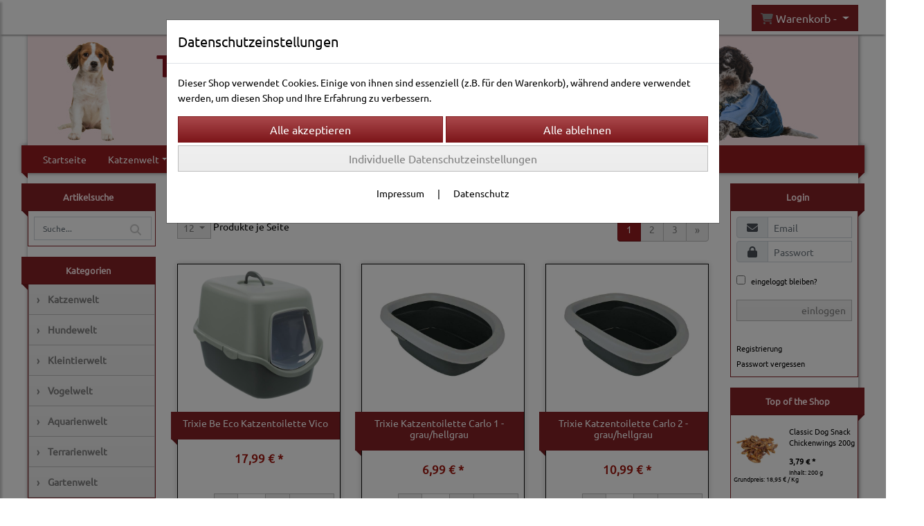

--- FILE ---
content_type: text/html; charset=UTF-8
request_url: https://www.tierbedarf-kier.de/p/katzentoiletten_10/0/1
body_size: 43096
content:

<!DOCTYPE html>
<html lang="de">
<head>

		<base href="//www.tierbedarf-kier.de" />
	<meta http-equiv="Content-Language" content="de" />
    <meta charset="utf-8">  
	<meta http-equiv="content-type" content="text/html; charset=utf-8">
    <title>Katzentoiletten -  Seite 1 von 3 - Tierbedarf Schippert</title>
    <meta name="keywords" content="Katzentoiletten, Trixie Be Eco Katzentoilette Vico, Trixie Katzentoilette Carlo 1 - grau/hellgrau, Trixie Katzentoilette Carlo 2 - grau/hellgrau, Trixie Katzentoilette Cleany Cat mit Rand - weiß, Karlie Flamingo Katzentoilette Smart Cat, Trixie Kätzchentoilette Mio mit Rand, Trixie Katzentoilette Vico - Türkis/Weiß, Karlie Flamingo Katzentoilette mit Rand Arist-O-Tray Hawai, Trixie Katzentoilette Berto Top mit Trennsystem, Trixie Be Eco Katzentoilette Carlo, Trixie Junior Katzentoilette Kitty, Trixie Katzentoilette Vico Easy Clean" />
    <meta name="description" content="Übersicht - Katzentoiletten" />
	<meta name="viewport" content="width=device-width, initial-scale=1, shrink-to-fit=no">
	<meta name="robots" content="index, follow" />
	<link rel="alternate" type="application/rss+xml" title="Tierbedarf Schippert RSS Feed" href="/rss" />
	    <meta name="page-topic" content="" />
    <meta name="distribution" content="global" />
	<meta HTTP-EQUIV="cache-control" content="no-cache" />

    
	<noscript>
		<link rel="STYLESHEET" media="screen" type="text/css" href="/style" />
	</noscript>			
		
		<script type="text/javascript" src="/javascript"></script>
		
				
		<script type="text/javascript">
			
			document.write('<link rel="stylesheet" media="screen" type="text/css" href="/style">');

			/* <![CDATA[ */
			_confg['demo'] = false;			
			_confg['cancel_orderprocess_id'] = 290102120205;
			_confg['last_page_name'] = '';
			_confg['last_page_name_temp'] = '';
			_confg['load_social_media'] = false;
			_confg['standalone_orderprocess'] = true;
			_confg['gallery_scroll_animation'] = 0;
			_confg['popup_after_into_cart'] = false;
			_confg['curreny_code_type'] = 'EUR';
			
			var hashManager;			

			$(function() {
				onload();

				// convert html to ajax links
				optimize_html_links();
				optimize_special_html_links();
				
				// HISTORY
				History.Adapter.bind(window,'statechange',function() {
					historyTarget(History.getState().data.id);
				});
				
				// if ID in url
				if ( (290102120205 != 0) && (!false) ) {
											// NON-JS-tagcloud-link to JS
						if (document.URL.search(/\/search\/+/) != -1) {
							var tagcloud_data = document.URL.split('/search/');
							$('#input_topsearch').val(decodeURI(tagcloud_data[1]));
							search('top');
						}
						else {
							var reloaded_pagename = 'page';
							if (true) {
								// extract name in html5-format-url
								reloaded_pagename = 'katzentoiletten_10';
							}						
							_confg['goto'] = 'reload';
							
							// add something to url, otherwise site wont reload, because its the same URL
							if (reloaded_pagename.slice(-1) == '-') {
								reloaded_pagename = reloaded_pagename.substr(0, reloaded_pagename.length-1);
							}
							else {
								reloaded_pagename = reloaded_pagename+"-";
							}
							// load requested page
							addHistoryEvent(reloaded_pagename, 290102120205);
						}
									}
				// hash in URL
				else {
											//_confg['site_entered'] = true;
						_confg['scroll'] = false;
						addHistoryEvent('Startseite', 39202120);				}
				
				
				// demo slider
							});
			
						_confg['automatic_scroll'] = 'Y';

			
		var lang = [];lang['besucher_online'] = 'Besucher online';lang['captcha_error'] = 'Der Sicherheitscode wurde nicht korrekt eingegeben.';lang['diese_email_existiert_nicht'] = 'Diese Emailadresse existiert nicht';lang['email_muss_validiert_werden'] = 'Ihnen wurde soeben eine Bestätigungs-Email zu Ihrer neuen Emailadresse geschickt. Sobald Sie diese bestätigt haben gilt diese neue Emailadresse.';lang['passwort_wurde_geaendert'] = 'Ihr Passwort wurde geändert.';lang['anfrage_nicht_versendet_weil_zu_lange_inaktiv'] = '<b>Ihre Anfrage konnte nicht versendet werden, da Sie zu lange inaktiv waren!</b><br/>Bitte loggen Sie sich erneut ein.';lang['anfrage_erfolgreich_versendet'] = '<b>Ihre Anfrage wurde erfolgreich versendet.</b><br/>Eine Antwort erhalten Sie an folgende Email-Adresse';lang['aus_warenkorb_entfernt'] = 'Produkt aus Warenkorb entfernt';lang['kein_gueltiger_wert'] = 'Kein gültiger Wert';lang['startseite'] = 'Startseite';lang['mein_konto'] = 'Mein Konto';lang['login'] = 'Login';lang['adresse_nicht_gefunden'] = 'Die folgende Adresse wurde leider nicht gefunden und kann nicht grafisch dargestellt werden';lang['von_merkzettel_entfernt'] = 'von Merkzettel entfernt';lang['auf_merkzettel_gesetzt'] = 'auf Merkzettel gesetzt';lang['ihr_kommentar_wurde_erfolgreich_eingetragen'] = 'Ihre Bewertung wurde erfolgreich eingetragen.';lang['einloggen_um_kommentar_zu_schreiben'] = 'Sie müssen eingeloggt sein um eine Bewertung eintragen zu können.';lang['alle_felder_ausfuellen'] = 'Bitte füllen Sie alle erforderlichen Felder aus';lang['bewertung_100_zeichen'] = 'Die Bewertung muss mindestens 100 Zeichen lang sein';lang['bestellstatus'] = 'Bestellstatus';lang['warenkorb'] = 'Warenkorb';lang['bitte_geben_sie_einen_suchbegriff_ein'] = 'Bitte geben Sie einen Suchbegriff ein.';lang['mindestbestellmenge_unterschritten'] = 'Die Mindestbestellmenge darf nicht unterschritten werden.';lang['mindestbestellmenge'] = 'Mindestbestellmenge';lang['bestellung_erfolgreich_versendet'] = 'Bestellung erfolgreich versendet';lang['fehlende_angaben_ergaenzen'] = 'Bitte ergänzen Sie alle fehlenden Angaben';lang['gueltige_menge_angeben'] = 'Bitte geben Sie eine gültige Menge an (ganze Zahlen)';lang['daten_geaendert'] = 'Daten wurden geändert';lang['zahlungsart_gewaehlt'] = 'Zahlungsart gewählt';lang['lieferadresse'] = 'lieferadresse';lang['suche'] = 'Suche';lang['aus_warenkorb_entfernen'] = 'Folgendes Produkt aus Warenkorb entfernen:';lang['erst_registrieren'] = 'Sie müssen sich erst registrieren / einloggen';lang['packstation_und_nummer'] = 'Packstation und Nummer';lang['strasse_und_hausnummer'] = 'Straße und Hausnummer';lang['account_geloescht'] = 'Ihr Kundenaccount wurde gelöscht.';lang['validate_same_psws'] = 'Die Passwörter müssen übereinstimmen';lang['validate_emailExists'] = 'Diese E-Mail-Adresse ist schon vergeben.';lang['validate_emailDoesNotExists'] = 'Diese E-Mail-Adresse existiert nicht.';lang['validate_wrongPSW'] = 'Das Passwort ist nicht korrekt.';lang['validate_email'] = 'Geben Sie bitte eine gültige E-Mail Adresse ein (z.B. max@mustermann.de).';lang['validate_required'] = 'Dieses Feld muss ausgefüllt werden.';lang['mindestens_xx_zeichen'] = 'Noch mindestens XX Zeichen.';			/* ]]> */
		</script>
		
			
	

</head>


<body class="" id="body" data-spy="scroll" data-target="#header" data-offset="10" style="background-color: #ffffff;">
	
	<div class="body">
		<input type="hidden" id="filter_cat_id" value="none" />
		<input type="hidden" id="filter_activated" value="0" />		
		<input type="hidden" id="filter_rangeinput_min_price" value="" />
		<input type="hidden" id="filter_rangeinput_max_price" value="" />
		<input type="hidden" id="filter_rangeinput_min_current" value="" />
		<input type="hidden" id="filter_rangeinput_max_current" value="" />
		<input type="hidden" id="filter_manufacturer" value="" />
		<div class="tooltip left tooltip-fixed" id="popover_notice" tabindex="-1" role="popover">
		</div>
		<nav id="sidebar-left" class="mobile-sidebar-menu" data-toggle="collapse">
			<div class="row no-gutters m-2">
				<div class="col-8">
		<div class="header-search ml-0 align-self-center search-mobile">
			<div class="input-group">
				<input type="text" class="form-control " id="inp_search-mobile" placeholder="Suche..." onkeypress="key_press_enter(0, 0, 'search-mobile', event);">
					<span class="input-group-btn">
						<button class="btn btn-light" type="button" onclick="search('search-mobile', 0);"><i class="fa fa-search"></i></button>
					</span>
			</div>
		</div>
				</div>
				<div class="col-4">
				<div id="dismiss" class="float-right">
					<i class="fas fa-arrow-left"></i>
				</div>
				</div>
				
			</div>
			<div id="menu-content" class="m-1"></div>
		</nav>
		<nav id="sidebar-right" class="mobile-sidebar-cart" data-toggle="collapse">
			<div class="row no-gutters m-2">
				<div id="dismiss">
					<i class="fas fa-arrow-right"></i>
				</div>
			</div>
			<div class="m-2" id="cart-mobile">
			</div>
		</nav>
		<div class="overlay"></div>
		<header id="header-fixed" class="header header-scroll-control ">
			<div class="header-body container-fluid h-100">
				<div class="header-container container container-fluid p-0 h-100">
					<div class="header-row container-fluid p-0 h-100">
						<div class="col justify-content-start h-100">
							<div class="row h-100">
		<button class="btn header-btn-collapse-nav align-self-center" data-toggle="collapse" data-target=".mobile-sidebar-menu">
			<i class="fa fa-bars"></i>
		</button>
									<div class="d-lg-none align-self-center ml-auto mobile-header-logo">
										<a id="html_link_CcLf6g88U0" name="startseite" coords="index.php?id=39202120" href="/startseite" scroll_to_top="false">
											<img alt="Logo" src="data/pics/logo/logo_mobile_1698322548.jpg">
										</a>
									</div>
								<div class="align-self-center ml-auto">
									
		<button class="btn header-btn-collapse-cart align-self-center" data-toggle="collapse" data-target=".mobile-sidebar-cart">
			<i class="fa fa-shopping-cart"></i>
		</button>
								</div>
									<div class="dropdown dropdown-mega dropdown-mega-shop dropdown-on-hover dropdown-dont-close-on-click ml-auto align-self-center" id="headerCart">
										<a class="btn btn-cart dropdown-toggle" id="headerCartButton" data-toggle="dropdown" aria-haspopup="true" aria-expanded="false">
											<i class="fas fa-shopping-cart"></i> <span id="header_cart_txt">Warenkorb - </span> <span id="header_amount">1</span> <span id="header_cart_price"></span>
										</a>
										<div class="dropdown-menu dropdown-menu-right" id="headerCart_body" aria-labelledby="headerCartButton">
											<div class="dropdown-mega-content cart">
												<div id="cart">
												</div>
											</div>
										</div>
									</div>
							</div>
						</div>
					</div>
				</div>
			</div>
		</header>
			<header id="header-logo" class="header ">
				<div class="header-body">
					<div id="div_logo" class="header-container container container-fluid p-0 div_logo">
						<div class="header-row container-fluid p-0" style="background-color: #ffffff;">
							
			<div class="card d-none d-lg-flex">
				<img onclick="addHistoryEvent('Startseite', 39202120);" onload="$(this).css('maxWidth', '1200px');" class="card-img img-fluid" src="data/pics/logo/logo_1530183468.jpg?rand=949771295" alt="Logo">
				<div class="card-img-overlay">
					
		<div id="orderprocess_backtoshop_button_outer" class="orderprocess_backtoshop_button_outer hide" style="">
			<a class="btn btn-sm" href="javascript: ;" data-confirm-action="var arr=['191021202', '191021203', '191021204', '191021205', '191502120']; if ( (_confg['cancel_orderprocess_id'] != '') && (jQuery.inArray(_confg['cancel_orderprocess_id'].toString(), arr) == -1)) { addHistoryEvent(_confg['cancel_orderprocess_name'], _confg['cancel_orderprocess_id']); } else { addHistoryEvent('Startseite', 39202120); } " data-confirm="Zurück zum Shop und Bestellvorgang unterbrechen?">Zurück zum Shop</a>
			
		</div>
		<div class="header-search ml-0 align-self-center d-none d-lg-block">
			<div class="input-group">
				<input type="hidden" class="form-control " id="inp_search-logo" placeholder="Suche..." onkeypress="key_press_enter(0, 0, 'search-logo', event);">
			</div>
		</div>
				</div>
			</div>
						</div>
					</div>
				</div>
			</header>
			<header id="header" class="header header-scroll-control " data-plugin-options="{'stickyEnabled': true, 'stickyEnableOnBoxed': true, 'stickyEnableOnMobile': true, 'stickyStartAt': 200, 'stickySetTop': '50px', 'stickyChangeLogo': true}">
				<div class="header-body p-0 ">
					
					
		<div class="header-container container container-fluid p-0">
			<div class="header-row container-fluid menu">
				<div class="col justify-content-start">
					<div class="row">
						<div class="header-nav">
							<div class="header-nav-main header-nav-main-effect-1 header-nav-main-sub-effect-1">
								
<nav class="collapse nav" role="navigation">
<ul class="nav nav-pills" id="mainNav">
			<li ><a id="html_link_KZSYdX45Ps" name="startseite" coords="index.php?id=39202120" href="/startseite" scroll_to_top="false">Startseite</a></li><li class="dropdown " onclick="_confg['scroll'] = false;"><a class="dropdown-item dropdown-toggle" id="html_link_GBmGvBVTYz" name="katzenwelt" coords="index.php?id=29010212030" href="/p/katzenwelt/0/1" scroll_to_top="false">Katzenwelt</a><ul class="dropdown-menu">
							<li class="dropdown-submenu" onclick="_confg['scroll'] = false;">
								<a class="dropdown-item" id="html_link_Vo9utoW60f" name="katzenhalsbander_geschirre" coords="index.php?id=29010212031" href="/p/katzenhalsbander_geschirre/0/1" scroll_to_top="false">
									Katzenhalsbänder & Geschirre
								</a>
								<ul class="dropdown-menu">
							<li onclick="_confg['scroll'] = false;">
								<a class="dropdown-item" id="html_link_UKibEg3LeJ" name="katzenadressanhanger_blinker" coords="index.php?id=29010212032" href="/p/katzenadressanhanger_blinker/0/1" scroll_to_top="false">
									Katzenadressanhänger & Blinker</a></li>
							<li onclick="_confg['scroll'] = false;">
								<a class="dropdown-item" id="html_link_RnG6gsium7" name="geschirre" coords="index.php?id=290102120112" href="/p/geschirre_2/0/1" scroll_to_top="false">
									Geschirre</a></li>
							<li onclick="_confg['scroll'] = false;">
								<a class="dropdown-item" id="html_link_ywa4Vzr0u1" name="halsbander" coords="index.php?id=290102120113" href="/p/halsbander_3/0/1" scroll_to_top="false">
									Halsbänder</a></li></ul></li>
							<li class="dropdown-submenu" onclick="_confg['scroll'] = false;">
								<a class="dropdown-item" id="html_link_AqMMLQeBAD" name="katzennapfe_tranken" coords="index.php?id=29010212048" href="/p/katzennapfe_tranken_1/0/1" scroll_to_top="false">
									Katzennäpfe & Tränken
								</a>
								<ul class="dropdown-menu">
							<li onclick="_confg['scroll'] = false;">
								<a class="dropdown-item" id="html_link_iSQMvFtihO" name="nutzliches_zubehor" coords="index.php?id=29010212049" href="/p/nutzliches_zubehor_1/0/1" scroll_to_top="false">
									Nützliches Zubehör</a></li>
							<li onclick="_confg['scroll'] = false;">
								<a class="dropdown-item" id="html_link_0KSWi7bflg" name="futter-_wassernapfe" coords="index.php?id=290102120162" href="/p/futter-_wassernapfe_7/0/1" scroll_to_top="false">
									Futter- & Wassernäpfe</a></li>
							<li onclick="_confg['scroll'] = false;">
								<a class="dropdown-item" id="html_link_VrwXqqXoF3" name="katzentranken_trinkbrunnen" coords="index.php?id=290102120218" href="/p/katzentranken_trinkbrunnen_11/0/1" scroll_to_top="false">
									Katzentränken & Trinkbrunnen</a></li>
							<li onclick="_confg['scroll'] = false;">
								<a class="dropdown-item" id="html_link_0rs9NUrLGc" name="reisenapfe" coords="index.php?id=290102120225" href="/p/reisenapfe_13/0/1" scroll_to_top="false">
									Reisenäpfe</a></li>
							<li onclick="_confg['scroll'] = false;">
								<a class="dropdown-item" id="html_link_Qhn3zPVMnE" name="napfunterlagen" coords="index.php?id=290102120357" href="/p/napfunterlagen_32/0/1" scroll_to_top="false">
									Napfunterlagen</a></li></ul></li>
							<li class="dropdown-submenu" onclick="_confg['scroll'] = false;">
								<a class="dropdown-item" id="html_link_VLbspGcsrg" name="toiletten_katzenstreu" coords="index.php?id=29010212067" href="/p/toiletten_katzenstreu_1/0/1" scroll_to_top="false">
									Toiletten & Katzenstreu
								</a>
								<ul class="dropdown-menu">
							<li onclick="_confg['scroll'] = false;">
								<a class="dropdown-item" id="html_link_z9Siguuah6" name="toiletten-zubehor" coords="index.php?id=29010212068" href="/p/toiletten-zubehor_1/0/1" scroll_to_top="false">
									Toiletten-Zubehör</a></li>
							<li onclick="_confg['scroll'] = false;">
								<a class="dropdown-item" id="html_link_PG9EXhhOzF" name="katzentoiletten" coords="index.php?id=290102120205" href="/p/katzentoiletten_10/0/1" scroll_to_top="false">
									Katzentoiletten</a></li>
							<li onclick="_confg['scroll'] = false;">
								<a class="dropdown-item" id="html_link_8HWwrdIKmd" name="katzenstreu" coords="index.php?id=290102120269" href="/p/katzenstreu_18/0/1" scroll_to_top="false">
									Katzenstreu</a></li>
							<li onclick="_confg['scroll'] = false;">
								<a class="dropdown-item" id="html_link_mjiN7egdUu" name="nachhaltige_katzentoiletten" coords="index.php?id=290102120700" href="/p/nachhaltige_katzentoiletten_1/0/1" scroll_to_top="false">
									Nachhaltige Katzentoiletten</a></li></ul></li>
							<li class="dropdown-submenu" onclick="_confg['scroll'] = false;">
								<a class="dropdown-item" id="html_link_O15mLA6iPc" name="katzentransport_reise" coords="index.php?id=29010212071" href="/p/katzentransport_reise_1/0/1" scroll_to_top="false">
									Katzentransport & Reise
								</a>
								<ul class="dropdown-menu">
							<li onclick="_confg['scroll'] = false;">
								<a class="dropdown-item" id="html_link_8w4fBJTlM3" name="katzentragetaschen" coords="index.php?id=29010212072" href="/p/katzentragetaschen_1/0/1" scroll_to_top="false">
									Katzentragetaschen</a></li>
							<li onclick="_confg['scroll'] = false;">
								<a class="dropdown-item" id="html_link_awuGPFNdMR" name="katzentransportboxen" coords="index.php?id=290102120130" href="/p/katzentransportboxen_5/0/1" scroll_to_top="false">
									Katzentransportboxen</a></li>
							<li onclick="_confg['scroll'] = false;">
								<a class="dropdown-item" id="html_link_4LyNfLjMJ0" name="falthutten" coords="index.php?id=290102120139" href="/p/falthutten_6/0/1" scroll_to_top="false">
									Falthütten</a></li>
							<li onclick="_confg['scroll'] = false;">
								<a class="dropdown-item" id="html_link_wywJq210XM" name="reisenapfe" coords="index.php?id=290102120227" href="/p/reisenapfe_14/0/1" scroll_to_top="false">
									Reisenäpfe</a></li>
							<li onclick="_confg['scroll'] = false;">
								<a class="dropdown-item" id="html_link_PIdKQxMDju" name="trolleys_buggys" coords="index.php?id=290102120234" href="/p/trolleys_buggys_15/0/1" scroll_to_top="false">
									Trolleys & Buggys</a></li>
							<li onclick="_confg['scroll'] = false;">
								<a class="dropdown-item" id="html_link_gdZzVUY70C" name="autozubehor" coords="index.php?id=290102120272" href="/p/autozubehor_18/0/1" scroll_to_top="false">
									Autozubehör</a></li>
							<li onclick="_confg['scroll'] = false;">
								<a class="dropdown-item" id="html_link_qBHM1NLrWS" name="nachhaltige_transportboxen" coords="index.php?id=290102120714" href="/p/nachhaltige_transportboxen_3/0/1" scroll_to_top="false">
									Nachhaltige Transportboxen</a></li></ul></li>
							<li class="dropdown-submenu" onclick="_confg['scroll'] = false;">
								<a class="dropdown-item" id="html_link_6WvFAKO7ea" name="katzenbetten_katzenkorbe" coords="index.php?id=29010212080" href="/p/katzenbetten_katzenkorbe_1/0/1" scroll_to_top="false">
									Katzenbetten & Katzenkörbe
								</a>
								<ul class="dropdown-menu">
							<li onclick="_confg['scroll'] = false;">
								<a class="dropdown-item" id="html_link_3yEY2cpIZs" name="heizmatten_thermodecken" coords="index.php?id=29010212081" href="/p/heizmatten_thermodecken_2/0/1" scroll_to_top="false">
									Heizmatten & Thermodecken</a></li>
							<li onclick="_confg['scroll'] = false;">
								<a class="dropdown-item" id="html_link_yTWdNn93if" name="tunnel_raschelsacke" coords="index.php?id=290102120120" href="/p/tunnel_raschelsacke_3/0/1" scroll_to_top="false">
									Tunnel & Raschelsäcke</a></li>
							<li onclick="_confg['scroll'] = false;">
								<a class="dropdown-item" id="html_link_j93AHIA6be" name="fensterbrettauflagen" coords="index.php?id=290102120132" href="/p/fensterbrettauflagen_5/0/1" scroll_to_top="false">
									Fensterbrettauflagen</a></li>
							<li onclick="_confg['scroll'] = false;">
								<a class="dropdown-item" id="html_link_soPbUKv1QD" name="betten_sofas" coords="index.php?id=290102120136" href="/p/betten_sofas_5/0/1" scroll_to_top="false">
									Betten & Sofas</a></li>
							<li onclick="_confg['scroll'] = false;">
								<a class="dropdown-item" id="html_link_V1yR1Lujs1" name="hauser_hohlen" coords="index.php?id=290102120141" href="/p/hauser_hohlen_6/0/1" scroll_to_top="false">
									Häuser & Höhlen</a></li>
							<li onclick="_confg['scroll'] = false;">
								<a class="dropdown-item" id="html_link_lS82pAQy7d" name="katzenkissen" coords="index.php?id=290102120149" href="/p/katzenkissen_6/0/1" scroll_to_top="false">
									Katzenkissen</a></li>
							<li onclick="_confg['scroll'] = false;">
								<a class="dropdown-item" id="html_link_utqnC7jtIL" name="heizungsliegen" coords="index.php?id=290102120202" href="/p/heizungsliegen_10/0/1" scroll_to_top="false">
									Heizungsliegen</a></li>
							<li onclick="_confg['scroll'] = false;">
								<a class="dropdown-item" id="html_link_e0j9DyaPO8" name="treppen" coords="index.php?id=290102120211" href="/p/treppen_10/0/1" scroll_to_top="false">
									Treppen</a></li>
							<li onclick="_confg['scroll'] = false;">
								<a class="dropdown-item" id="html_link_KEL3M3PsgV" name="kuhlmatten" coords="index.php?id=290102120295" href="/p/kuhlmatten_21/0/1" scroll_to_top="false">
									Kühlmatten</a></li>
							<li onclick="_confg['scroll'] = false;">
								<a class="dropdown-item" id="html_link_QhByXmQ59v" name="nachhaltige_katzenbetten" coords="index.php?id=290102120716" href="/p/nachhaltige_katzenbetten_4/0/1" scroll_to_top="false">
									Nachhaltige Katzenbetten</a></li></ul></li>
							<li class="dropdown-submenu" onclick="_confg['scroll'] = false;">
								<a class="dropdown-item" id="html_link_Gz6jfQBSnB" name="kratzbaume_-mobel" coords="index.php?id=29010212097" href="/p/kratzbaume_-mobel_2/0/1" scroll_to_top="false">
									Kratzbäume & -möbel
								</a>
								<ul class="dropdown-menu">
							<li onclick="_confg['scroll'] = false;">
								<a class="dropdown-item" id="html_link_jkcZIMr1Al" name="bis_100_cm" coords="index.php?id=29010212098" href="/p/bis_100_cm_2/0/1" scroll_to_top="false">
									Bis 100 cm</a></li>
							<li onclick="_confg['scroll'] = false;">
								<a class="dropdown-item" id="html_link_WBZQzn8eb5" name="deckenhohe" coords="index.php?id=29010212099" href="/p/deckenhohe_2/0/1" scroll_to_top="false">
									Deckenhohe</a></li>
							<li onclick="_confg['scroll'] = false;">
								<a class="dropdown-item" id="html_link_ezFEBidGJT" name="bis_175_cm" coords="index.php?id=290102120100" href="/p/bis_175_cm_2/0/1" scroll_to_top="false">
									Bis 175 cm</a></li>
							<li onclick="_confg['scroll'] = false;">
								<a class="dropdown-item" id="html_link_MENd7rlQZg" name="bis_225_cm" coords="index.php?id=290102120111" href="/p/bis_225_cm_2/0/1" scroll_to_top="false">
									Bis 225 cm</a></li>
							<li onclick="_confg['scroll'] = false;">
								<a class="dropdown-item" id="html_link_xJeT2coQ7j" name="kratztonnen" coords="index.php?id=290102120131" href="/p/kratztonnen_5/0/1" scroll_to_top="false">
									Kratztonnen</a></li>
							<li onclick="_confg['scroll'] = false;">
								<a class="dropdown-item" id="html_link_CmsxYDbfmF" name="kratzbretter_-artikel" coords="index.php?id=290102120166" href="/p/kratzbretter_-artikel_7/0/1" scroll_to_top="false">
									Kratzbretter & -artikel</a></li>
							<li onclick="_confg['scroll'] = false;">
								<a class="dropdown-item" id="html_link_KuJWfBTcNH" name="kratzbaum_fur_grosse_katzen" coords="index.php?id=290102120184" href="/p/kratzbaum_fur_grosse_katzen_9/0/1" scroll_to_top="false">
									Kratzbaum für große Katzen</a></li>
							<li onclick="_confg['scroll'] = false;">
								<a class="dropdown-item" id="html_link_rs0v59mD6U" name="treppen" coords="index.php?id=290102120212" href="/p/treppen_11/0/1" scroll_to_top="false">
									Treppen</a></li>
							<li onclick="_confg['scroll'] = false;">
								<a class="dropdown-item" id="html_link_UkqElg3KDO" name="zubehor_fur_kratzbaume" coords="index.php?id=290102120367" href="/p/zubehor_fur_kratzbaume_33/0/1" scroll_to_top="false">
									Zubehör für Kratzbäume</a></li>
							<li onclick="_confg['scroll'] = false;">
								<a class="dropdown-item" id="html_link_QRBnluVnjG" name="wandmobel" coords="index.php?id=290102120711" href="/p/wandmobel_2/0/1" scroll_to_top="false">
									Wandmöbel</a></li></ul></li>
							<li class="dropdown-submenu" onclick="_confg['scroll'] = false;">
								<a class="dropdown-item" id="html_link_NHdT5sKs52" name="balkon_garten" coords="index.php?id=290102120104" href="/p/balkon_garten_2/0/1" scroll_to_top="false">
									Balkon & Garten
								</a>
								<ul class="dropdown-menu">
							<li onclick="_confg['scroll'] = false;">
								<a class="dropdown-item" id="html_link_09mm2YFjuS" name="katzenklappen" coords="index.php?id=290102120105" href="/p/katzenklappen_2/0/1" scroll_to_top="false">
									Katzenklappen</a></li>
							<li onclick="_confg['scroll'] = false;">
								<a class="dropdown-item" id="html_link_f241bqAiqI" name="schutznetze_-gitter" coords="index.php?id=290102120164" href="/p/schutznetze_-gitter_7/0/1" scroll_to_top="false">
									Schutznetze & -gitter</a></li>
							<li onclick="_confg['scroll'] = false;">
								<a class="dropdown-item" id="html_link_CNjysc3qJ0" name="spielzeug_ruheplatze" coords="index.php?id=290102120206" href="/p/spielzeug_ruheplatze_10/0/1" scroll_to_top="false">
									Spielzeug & Ruheplätze</a></li>
							<li onclick="_confg['scroll'] = false;">
								<a class="dropdown-item" id="html_link_mMDWOsscq1" name="fernhaltemittel" coords="index.php?id=290102120360" href="/p/fernhaltemittel_32/0/1" scroll_to_top="false">
									Fernhaltemittel</a></li></ul></li>
							<li class="dropdown-submenu" onclick="_confg['scroll'] = false;">
								<a class="dropdown-item" id="html_link_oxyfnaBVxU" name="katzenspielzeug" coords="index.php?id=290102120118" href="/p/katzenspielzeug_3/0/1" scroll_to_top="false">
									Katzenspielzeug
								</a>
								<ul class="dropdown-menu">
							<li onclick="_confg['scroll'] = false;">
								<a class="dropdown-item" id="html_link_vPT6cs9iTm" name="katzentunnel_raschelsacke" coords="index.php?id=290102120119" href="/p/katzentunnel_raschelsacke_3/0/1" scroll_to_top="false">
									Katzentunnel & Raschelsäcke</a></li>
							<li onclick="_confg['scroll'] = false;">
								<a class="dropdown-item" id="html_link_jHMXLxcL5q" name="katzenspielmause" coords="index.php?id=290102120186" href="/p/katzenspielmause_9/0/1" scroll_to_top="false">
									Katzenspielmäuse</a></li>
							<li onclick="_confg['scroll'] = false;">
								<a class="dropdown-item" id="html_link_0InzDsVane" name="catnip_-_spielzeug" coords="index.php?id=290102120190" href="/p/catnip_-_spielzeug_10/0/1" scroll_to_top="false">
									Catnip - Spielzeug</a></li>
							<li onclick="_confg['scroll'] = false;">
								<a class="dropdown-item" id="html_link_x32ftKtBua" name="katzenballe" coords="index.php?id=290102120191" href="/p/katzenballe_10/0/1" scroll_to_top="false">
									Katzenbälle</a></li>
							<li onclick="_confg['scroll'] = false;">
								<a class="dropdown-item" id="html_link_s8ITVkPwDP" name="weitere_spielzeuge" coords="index.php?id=290102120194" href="/p/weitere_spielzeuge_10/0/1" scroll_to_top="false">
									Weitere Spielzeuge</a></li>
							<li onclick="_confg['scroll'] = false;">
								<a class="dropdown-item" id="html_link_xwEgTIUbjB" name="katzenspielangeln_co" coords="index.php?id=290102120200" href="/p/katzenspielangeln_co_10/0/1" scroll_to_top="false">
									Katzenspielangeln & Co</a></li>
							<li onclick="_confg['scroll'] = false;">
								<a class="dropdown-item" id="html_link_yRmSBe8Kxp" name="intelligenz-spielzeug" coords="index.php?id=290102120246" href="/p/intelligenz-spielzeug_16/0/1" scroll_to_top="false">
									Intelligenz-Spielzeug</a></li>
							<li onclick="_confg['scroll'] = false;">
								<a class="dropdown-item" id="html_link_TuAJ9Z8fWj" name="innovatives_spielzeug" coords="index.php?id=290102120381" href="/p/innovatives_spielzeug_36/0/1" scroll_to_top="false">
									Innovatives Spielzeug</a></li>
							<li onclick="_confg['scroll'] = false;">
								<a class="dropdown-item" id="html_link_9KfY738Zl7" name="catnip-_baldrian-spielzeug" coords="index.php?id=290102120736" href="/p/catnip-_baldrian-spielzeug/0/1" scroll_to_top="false">
									Catnip- & Baldrian-Spielzeug</a></li></ul></li>
							<li class="dropdown-submenu" onclick="_confg['scroll'] = false;">
								<a class="dropdown-item" id="html_link_hp7CkWWyab" name="pflege_gesundheit" coords="index.php?id=290102120121" href="/p/pflege_gesundheit_3/0/1" scroll_to_top="false">
									Pflege & Gesundheit
								</a>
								<ul class="dropdown-menu">
							<li class="dropdown-submenu" onclick="_confg['scroll'] = false;">
								<a class="dropdown-item" id="html_link_VxZ0ZqIFQn" name="fellpflege" coords="index.php?id=290102120122" href="/p/fellpflege_3/0/1" scroll_to_top="false">
									Fellpflege
								</a>
								<ul class="dropdown-menu">
							<li onclick="_confg['scroll'] = false;">
								<a class="dropdown-item" id="html_link_41hUUt8GiG" name="katzenbursten_striegel" coords="index.php?id=290102120123" href="/p/katzenbursten_striegel_3/0/1" scroll_to_top="false">
									Katzenbürsten & Striegel</a></li>
							<li onclick="_confg['scroll'] = false;">
								<a class="dropdown-item" id="html_link_S1XEgR40rk" name="entfilzungskamme" coords="index.php?id=290102120199" href="/p/entfilzungskamme_10/0/1" scroll_to_top="false">
									Entfilzungskämme</a></li>
							<li onclick="_confg['scroll'] = false;">
								<a class="dropdown-item" id="html_link_8ItG8KXT6p" name="trimmer_scheren" coords="index.php?id=290102120201" href="/p/trimmer_scheren_10/0/1" scroll_to_top="false">
									Trimmer & Scheren</a></li>
							<li onclick="_confg['scroll'] = false;">
								<a class="dropdown-item" id="html_link_PCP2M2kIQM" name="shampoos" coords="index.php?id=290102120230" href="/p/shampoos_14/0/1" scroll_to_top="false">
									Shampoos</a></li></ul></li>
							<li onclick="_confg['scroll'] = false;">
								<a class="dropdown-item" id="html_link_K95kOmi23a" name="pflege-sets" coords="index.php?id=290102120127" href="/p/pflege-sets_5/0/1" scroll_to_top="false">
									Pflege-Sets</a></li>
							<li onclick="_confg['scroll'] = false;">
								<a class="dropdown-item" id="html_link_FBhBrt9bPz" name="katzen-apotheke" coords="index.php?id=290102120174" href="/p/katzen-apotheke_7/0/1" scroll_to_top="false">
									Katzen-Apotheke</a></li>
							<li onclick="_confg['scroll'] = false;">
								<a class="dropdown-item" id="html_link_G15dOSw1VR" name="ungeziefer-schutz" coords="index.php?id=290102120183" href="/p/ungeziefer-schutz_9/0/1" scroll_to_top="false">
									Ungeziefer-Schutz</a></li>
							<li onclick="_confg['scroll'] = false;">
								<a class="dropdown-item" id="html_link_l92izpVTWX" name="augen-_ohrenpflege" coords="index.php?id=290102120188" href="/p/augen-_ohrenpflege_10/0/1" scroll_to_top="false">
									Augen- & Ohrenpflege</a></li>
							<li onclick="_confg['scroll'] = false;">
								<a class="dropdown-item" id="html_link_qbKT0h9MlN" name="aufzucht" coords="index.php?id=290102120193" href="/p/aufzucht_10/0/1" scroll_to_top="false">
									Aufzucht</a></li>
							<li onclick="_confg['scroll'] = false;">
								<a class="dropdown-item" id="html_link_TVJtrEOyMz" name="reinigen_trocknen" coords="index.php?id=290102120209" href="/p/reinigen_trocknen_10/0/1" scroll_to_top="false">
									Reinigen & Trocknen</a></li>
							<li onclick="_confg['scroll'] = false;">
								<a class="dropdown-item" id="html_link_yWpqiJ4iPT" name="pfoten-_krallenpflege" coords="index.php?id=290102120217" href="/p/pfoten-_krallenpflege_11/0/1" scroll_to_top="false">
									Pfoten- & Krallenpflege</a></li>
							<li onclick="_confg['scroll'] = false;">
								<a class="dropdown-item" id="html_link_F644Jbix0F" name="zahnpflege" coords="index.php?id=290102120359" href="/p/zahnpflege_32/0/1" scroll_to_top="false">
									Zahnpflege</a></li>
							<li onclick="_confg['scroll'] = false;">
								<a class="dropdown-item" id="html_link_NbihslxtYb" name="feliway" coords="index.php?id=290102120378" href="/p/feliway_36/0/1" scroll_to_top="false">
									Feliway</a></li>
							<li onclick="_confg['scroll'] = false;">
								<a class="dropdown-item" id="html_link_5eYXYCadEw" name="felisept" coords="index.php?id=290102120686" href="/p/felisept_111/0/1" scroll_to_top="false">
									Felisept</a></li></ul></li>
							<li class="dropdown-submenu" onclick="_confg['scroll'] = false;">
								<a class="dropdown-item" id="html_link_Pp5LLqYUBc" name="katzen_nassfutter" coords="index.php?id=290102120142" href="/p/katzen_nassfutter_6/0/1" scroll_to_top="false">
									Katzen Nassfutter
								</a>
								<ul class="dropdown-menu">
							<li onclick="_confg['scroll'] = false;">
								<a class="dropdown-item" id="html_link_oLyYuOmOO7" name="bozita" coords="index.php?id=290102120210" href="/p/bozita_10/0/1" scroll_to_top="false">
									Bozita</a></li>
							<li class="dropdown-submenu" onclick="_confg['scroll'] = false;">
								<a class="dropdown-item" id="html_link_M7GYPLd1PI" name="animonda" coords="index.php?id=290102120248" href="/p/animonda_16/0/1" scroll_to_top="false">
									Animonda
								</a>
								<ul class="dropdown-menu">
							<li onclick="_confg['scroll'] = false;">
								<a class="dropdown-item" id="html_link_rNC9UmyIpN" name="vom_feinsten_cat" coords="index.php?id=290102120249" href="/p/vom_feinsten_cat_16/0/1" scroll_to_top="false">
									Vom Feinsten Cat</a></li>
							<li onclick="_confg['scroll'] = false;">
								<a class="dropdown-item" id="html_link_EmZuimM2Pt" name="carny" coords="index.php?id=290102120283" href="/p/carny_19/0/1" scroll_to_top="false">
									Carny</a></li>
							<li onclick="_confg['scroll'] = false;">
								<a class="dropdown-item" id="html_link_HXXgcdbciX" name="integra_protect" coords="index.php?id=290102120468" href="/p/integra_protect_57/0/1" scroll_to_top="false">
									Integra Protect</a></li></ul></li>
							<li onclick="_confg['scroll'] = false;">
								<a class="dropdown-item" id="html_link_xpqS8G73FT" name="granatapet" coords="index.php?id=290102120259" href="/p/granatapet_17/0/1" scroll_to_top="false">
									GranataPet</a></li>
							<li onclick="_confg['scroll'] = false;">
								<a class="dropdown-item" id="html_link_EwUzcogRQU" name="applaws" coords="index.php?id=290102120274" href="/p/applaws_18/0/1" scroll_to_top="false">
									Applaws</a></li>
							<li onclick="_confg['scroll'] = false;">
								<a class="dropdown-item" id="html_link_D3eakYQ8zj" name="miamor" coords="index.php?id=290102120291" href="/p/miamor_20/0/1" scroll_to_top="false">
									Miamor</a></li>
							<li onclick="_confg['scroll'] = false;">
								<a class="dropdown-item" id="html_link_rYtGsPYosP" name="hofgut_breitenberg" coords="index.php?id=290102120296" href="/p/hofgut_breitenberg_21/0/1" scroll_to_top="false">
									Hofgut Breitenberg</a></li>
							<li onclick="_confg['scroll'] = false;">
								<a class="dropdown-item" id="html_link_C2EfGRNyT3" name="schmusy" coords="index.php?id=290102120308" href="/p/schmusy_23/0/1" scroll_to_top="false">
									Schmusy</a></li>
							<li onclick="_confg['scroll'] = false;">
								<a class="dropdown-item" id="html_link_DrVFGVZUsn" name="kattovit" coords="index.php?id=290102120309" href="/p/kattovit_23/0/1" scroll_to_top="false">
									Kattovit</a></li>
							<li onclick="_confg['scroll'] = false;">
								<a class="dropdown-item" id="html_link_JRFJYJk7xE" name="almo_nature" coords="index.php?id=290102120407" href="/p/almo_nature_46/0/1" scroll_to_top="false">
									Almo Nature</a></li>
							<li onclick="_confg['scroll'] = false;">
								<a class="dropdown-item" id="html_link_4YLiTyaKF2" name="royal_canin" coords="index.php?id=290102120413" href="/p/royal_canin_53/0/1" scroll_to_top="false">
									Royal Canin</a></li>
							<li onclick="_confg['scroll'] = false;">
								<a class="dropdown-item" id="html_link_cKnWVTaIPS" name="finnern" coords="index.php?id=290102120467" href="/p/finnern_57/0/1" scroll_to_top="false">
									Finnern</a></li>
							<li onclick="_confg['scroll'] = false;">
								<a class="dropdown-item" id="html_link_UCEugl5Icq" name="gimcat" coords="index.php?id=290102120486" href="/p/gimcat_59/0/1" scroll_to_top="false">
									GimCat</a></li>
							<li onclick="_confg['scroll'] = false;">
								<a class="dropdown-item" id="html_link_zsK0CxFUE0" name="landfleisch" coords="index.php?id=290102120521" href="/p/landfleisch_71/0/1" scroll_to_top="false">
									Landfleisch</a></li>
							<li onclick="_confg['scroll'] = false;">
								<a class="dropdown-item" id="html_link_yfk8tPtNk1" name="brit_care_cat" coords="index.php?id=290102120724" href="/p/brit_care_cat_1/0/1" scroll_to_top="false">
									Brit Care Cat</a></li>
							<li onclick="_confg['scroll'] = false;">
								<a class="dropdown-item" id="html_link_2qE983jani" name="amora_cat" coords="index.php?id=290102120729" href="/p/amora_cat/0/1" scroll_to_top="false">
									Amora Cat</a></li></ul></li>
							<li class="dropdown-submenu" onclick="_confg['scroll'] = false;">
								<a class="dropdown-item" id="html_link_UVwdOL0BRm" name="katzensnacks" coords="index.php?id=290102120243" href="/p/katzensnacks_16/0/1" scroll_to_top="false">
									Katzensnacks
								</a>
								<ul class="dropdown-menu">
							<li onclick="_confg['scroll'] = false;">
								<a class="dropdown-item" id="html_link_aNzEFJ5b9C" name="dokas_cat" coords="index.php?id=290102120244" href="/p/dokas_cat_16/0/1" scroll_to_top="false">
									Dokas Cat</a></li>
							<li onclick="_confg['scroll'] = false;">
								<a class="dropdown-item" id="html_link_yMwiLb5t54" name="gimcat" coords="index.php?id=290102120250" href="/p/gimcat_16/0/1" scroll_to_top="false">
									GimCat</a></li>
							<li onclick="_confg['scroll'] = false;">
								<a class="dropdown-item" id="html_link_lp6tSNbbtq" name="animonda" coords="index.php?id=290102120258" href="/p/animonda_17/0/1" scroll_to_top="false">
									Animonda</a></li>
							<li onclick="_confg['scroll'] = false;">
								<a class="dropdown-item" id="html_link_06GKpDHtiC" name="katzenmilch" coords="index.php?id=290102120335" href="/p/katzenmilch_28/0/1" scroll_to_top="false">
									Katzenmilch</a></li>
							<li onclick="_confg['scroll'] = false;">
								<a class="dropdown-item" id="html_link_Sxb6O1AU7Q" name="trixie" coords="index.php?id=290102120351" href="/p/trixie_29/0/1" scroll_to_top="false">
									Trixie</a></li>
							<li onclick="_confg['scroll'] = false;">
								<a class="dropdown-item" id="html_link_pDflJyW9q7" name="sanabelle" coords="index.php?id=290102120376" href="/p/sanabelle_36/0/1" scroll_to_top="false">
									Sanabelle</a></li>
							<li onclick="_confg['scroll'] = false;">
								<a class="dropdown-item" id="html_link_mRTilXZmHj" name="miamor" coords="index.php?id=290102120414" href="/p/miamor_53/0/1" scroll_to_top="false">
									Miamor</a></li>
							<li onclick="_confg['scroll'] = false;">
								<a class="dropdown-item" id="html_link_AgCNjlnwJO" name="pudding_fur_katzen" coords="index.php?id=290102120415" href="/p/pudding_fur_katzen_53/0/1" scroll_to_top="false">
									Pudding für Katzen</a></li>
							<li onclick="_confg['scroll'] = false;">
								<a class="dropdown-item" id="html_link_fMnk8vrU26" name="granatapet" coords="index.php?id=290102120453" href="/p/granatapet_56/0/1" scroll_to_top="false">
									GranataPet</a></li>
							<li onclick="_confg['scroll'] = false;">
								<a class="dropdown-item" id="html_link_9JRFDtp1Op" name="alpha_spirit" coords="index.php?id=290102120679" href="/p/alpha_spirit_109/0/1" scroll_to_top="false">
									Alpha Spirit</a></li>
							<li onclick="_confg['scroll'] = false;">
								<a class="dropdown-item" id="html_link_bonUG03JF9" name="inaba" coords="index.php?id=290102120692" href="/p/inaba/0/1" scroll_to_top="false">
									Inaba</a></li>
							<li onclick="_confg['scroll'] = false;">
								<a class="dropdown-item" id="html_link_2WE2b08LVG" name="brit_care_cat" coords="index.php?id=290102120723" href="/p/brit_care_cat/0/1" scroll_to_top="false">
									Brit Care Cat</a></li>
							<li onclick="_confg['scroll'] = false;">
								<a class="dropdown-item" id="html_link_5PNbvxKZWS" name="kattovit" coords="index.php?id=290102120732" href="/p/kattovit/0/1" scroll_to_top="false">
									Kattovit</a></li>
							<li onclick="_confg['scroll'] = false;">
								<a class="dropdown-item" id="html_link_K4KufsGwek" name="wildes_land" coords="index.php?id=290102120741" href="/p/wildes_land_1/0/1" scroll_to_top="false">
									Wildes Land</a></li></ul></li>
							<li class="dropdown-submenu" onclick="_confg['scroll'] = false;">
								<a class="dropdown-item" id="html_link_3OBXWBhfnR" name="katzen_trockenfutter" coords="index.php?id=290102120256" href="/p/katzen_trockenfutter_16/0/1" scroll_to_top="false">
									Katzen Trockenfutter
								</a>
								<ul class="dropdown-menu">
							<li onclick="_confg['scroll'] = false;">
								<a class="dropdown-item" id="html_link_CSNWFSYV8i" name="classic_cat" coords="index.php?id=290102120257" href="/p/classic_cat_16/0/1" scroll_to_top="false">
									Classic Cat</a></li>
							<li onclick="_confg['scroll'] = false;">
								<a class="dropdown-item" id="html_link_Q0ya6JdIGz" name="bozita" coords="index.php?id=290102120286" href="/p/bozita_19/0/1" scroll_to_top="false">
									Bozita</a></li>
							<li onclick="_confg['scroll'] = false;">
								<a class="dropdown-item" id="html_link_OJNIXc073a" name="granatapet" coords="index.php?id=290102120292" href="/p/granatapet_20/0/1" scroll_to_top="false">
									GranataPet</a></li>
							<li onclick="_confg['scroll'] = false;">
								<a class="dropdown-item" id="html_link_KG4OAXqDpr" name="animonda" coords="index.php?id=290102120298" href="/p/animonda_21/0/1" scroll_to_top="false">
									Animonda</a></li>
							<li onclick="_confg['scroll'] = false;">
								<a class="dropdown-item" id="html_link_OagMXHF3IH" name="kattovit" coords="index.php?id=290102120341" href="/p/kattovit_28/0/1" scroll_to_top="false">
									Kattovit</a></li>
							<li onclick="_confg['scroll'] = false;">
								<a class="dropdown-item" id="html_link_EvXBmZgTtE" name="applaws" coords="index.php?id=290102120368" href="/p/applaws_33/0/1" scroll_to_top="false">
									Applaws</a></li>
							<li onclick="_confg['scroll'] = false;">
								<a class="dropdown-item" id="html_link_3qKSgq5gAR" name="royal_canin" coords="index.php?id=290102120411" href="/p/royal_canin_52/0/1" scroll_to_top="false">
									Royal Canin</a></li>
							<li onclick="_confg['scroll'] = false;">
								<a class="dropdown-item" id="html_link_KAhqOMol59" name="sanabelle" coords="index.php?id=290102120488" href="/p/sanabelle_60/0/1" scroll_to_top="false">
									Sanabelle</a></li>
							<li onclick="_confg['scroll'] = false;">
								<a class="dropdown-item" id="html_link_Zski4a68zl" name="brit_care_cat" coords="index.php?id=290102120725" href="/p/brit_care_cat_2/0/1" scroll_to_top="false">
									Brit Care Cat</a></li></ul></li>
							<li onclick="_confg['scroll'] = false;">
								<a class="dropdown-item" id="html_link_3CgYcec67E" name="futtererganzung_fur_katzen" coords="index.php?id=290102120264" href="/p/futtererganzung_fur_katzen_17/0/1" scroll_to_top="false">
									Futterergänzung für Katzen</a></li>
							<li onclick="_confg['scroll'] = false;">
								<a class="dropdown-item" id="html_link_mOUSkordmU" name="katzen_x-mas" coords="index.php?id=290102120271" href="/p/katzen_x-mas_18/0/1" scroll_to_top="false">
									Katzen X-Mas</a></li>
							<li onclick="_confg['scroll'] = false;">
								<a class="dropdown-item" id="html_link_0srqf4Q3VZ" name="neue_katzenartikel" coords="index.php?id=290102120719" href="/p/neue_katzenartikel/0/1" scroll_to_top="false">
									Neue Katzenartikel</a></li></ul></li><li class="dropdown " onclick="_confg['scroll'] = false;"><a class="dropdown-item dropdown-toggle" id="html_link_8wyDRwUQeu" name="hundewelt" coords="index.php?id=29010212027" href="/p/hundewelt/0/1" scroll_to_top="false">Hundewelt</a><ul class="dropdown-menu">
							<li class="dropdown-submenu" onclick="_confg['scroll'] = false;">
								<a class="dropdown-item" id="html_link_FsG6Ql0g8Q" name="halsbander_leinen" coords="index.php?id=29010212028" href="/p/halsbander_leinen/0/1" scroll_to_top="false">
									Halsbänder & Leinen
								</a>
								<ul class="dropdown-menu">
							<li onclick="_confg['scroll'] = false;">
								<a class="dropdown-item" id="html_link_EOS4YOP5nf" name="hundeadressanhanger_blinker" coords="index.php?id=29010212029" href="/p/hundeadressanhanger_blinker/0/1" scroll_to_top="false">
									Hundeadressanhänger & Blinker</a></li>
							<li onclick="_confg['scroll'] = false;">
								<a class="dropdown-item" id="html_link_A9EZ8GSJtW" name="koppeln_ansatzketten" coords="index.php?id=29010212073" href="/p/koppeln_ansatzketten_1/0/1" scroll_to_top="false">
									Koppeln & Ansatzketten</a></li>
							<li onclick="_confg['scroll'] = false;">
								<a class="dropdown-item" id="html_link_XikZkcOFLE" name="erziehungs_-_hilfen" coords="index.php?id=29010212074" href="/p/erziehungs_-_hilfen_1/0/1" scroll_to_top="false">
									Erziehungs - Hilfen</a></li>
							<li class="dropdown-submenu" onclick="_confg['scroll'] = false;">
								<a class="dropdown-item" id="html_link_sPoWz3Ld1d" name="leinen" coords="index.php?id=29010212082" href="/p/leinen_2/0/1" scroll_to_top="false">
									Leinen
								</a>
								<ul class="dropdown-menu">
							<li onclick="_confg['scroll'] = false;">
								<a class="dropdown-item" id="html_link_z15Ok2SO8T" name="agility-leinen" coords="index.php?id=29010212083" href="/p/agility-leinen_2/0/1" scroll_to_top="false">
									Agility-Leinen</a></li>
							<li onclick="_confg['scroll'] = false;">
								<a class="dropdown-item" id="html_link_218TA8sCgk" name="nylonleinen" coords="index.php?id=29010212085" href="/p/nylonleinen_2/0/1" scroll_to_top="false">
									Nylonleinen</a></li>
							<li onclick="_confg['scroll'] = false;">
								<a class="dropdown-item" id="html_link_QRisl3QywQ" name="such-_schleppleinen" coords="index.php?id=29010212088" href="/p/such-_schleppleinen_2/0/1" scroll_to_top="false">
									Such- & Schleppleinen</a></li>
							<li onclick="_confg['scroll'] = false;">
								<a class="dropdown-item" id="html_link_ZBVspLsTjx" name="weitere_leinen" coords="index.php?id=29010212089" href="/p/weitere_leinen_2/0/1" scroll_to_top="false">
									Weitere Leinen</a></li>
							<li onclick="_confg['scroll'] = false;">
								<a class="dropdown-item" id="html_link_FIXeYzFmKe" name="lederleinen" coords="index.php?id=29010212091" href="/p/lederleinen_2/0/1" scroll_to_top="false">
									Lederleinen</a></li>
							<li onclick="_confg['scroll'] = false;">
								<a class="dropdown-item" id="html_link_pB6poAB4WB" name="roll-leinen" coords="index.php?id=290102120110" href="/p/roll-leinen_2/0/1" scroll_to_top="false">
									Roll-Leinen</a></li>
							<li onclick="_confg['scroll'] = false;">
								<a class="dropdown-item" id="html_link_LTWj9lnEJ3" name="hofleinen" coords="index.php?id=290102120177" href="/p/hofleinen_7/0/1" scroll_to_top="false">
									Hofleinen</a></li>
							<li onclick="_confg['scroll'] = false;">
								<a class="dropdown-item" id="html_link_dyjDnlcIxZ" name="jogging-leinen" coords="index.php?id=290102120251" href="/p/jogging-leinen_16/0/1" scroll_to_top="false">
									Jogging-Leinen</a></li>
							<li onclick="_confg['scroll'] = false;">
								<a class="dropdown-item" id="html_link_bZKnZY79An" name="retrieverleinen" coords="index.php?id=290102120489" href="/p/retrieverleinen_60/0/1" scroll_to_top="false">
									Retrieverleinen</a></li></ul></li>
							<li onclick="_confg['scroll'] = false;">
								<a class="dropdown-item" id="html_link_UzGIXsH43O" name="hundegeschirre" coords="index.php?id=29010212084" href="/p/hundegeschirre_2/0/1" scroll_to_top="false">
									Hundegeschirre</a></li>
							<li class="dropdown-submenu" onclick="_confg['scroll'] = false;">
								<a class="dropdown-item" id="html_link_gLHxYqX0gr" name="halsbander" coords="index.php?id=29010212086" href="/p/halsbander_2/0/1" scroll_to_top="false">
									Halsbänder
								</a>
								<ul class="dropdown-menu">
							<li onclick="_confg['scroll'] = false;">
								<a class="dropdown-item" id="html_link_dFJmAFt7AL" name="nylonhalsbander" coords="index.php?id=29010212087" href="/p/nylonhalsbander_2/0/1" scroll_to_top="false">
									Nylonhalsbänder</a></li>
							<li onclick="_confg['scroll'] = false;">
								<a class="dropdown-item" id="html_link_2QQrjKXCj2" name="lederhalsbander" coords="index.php?id=29010212090" href="/p/lederhalsbander_2/0/1" scroll_to_top="false">
									Lederhalsbänder</a></li>
							<li onclick="_confg['scroll'] = false;">
								<a class="dropdown-item" id="html_link_BLJSBdLIsO" name="weitere_halsbander" coords="index.php?id=290102120153" href="/p/weitere_halsbander_7/0/1" scroll_to_top="false">
									Weitere Halsbänder</a></li></ul></li>
							<li onclick="_confg['scroll'] = false;">
								<a class="dropdown-item" id="html_link_3ej63z8LS0" name="reflektierend" coords="index.php?id=29010212093" href="/p/reflektierend_2/0/1" scroll_to_top="false">
									Reflektierend</a></li>
							<li onclick="_confg['scroll'] = false;">
								<a class="dropdown-item" id="html_link_fmvq1F65Fp" name="maulkorbe" coords="index.php?id=290102120165" href="/p/maulkorbe_7/0/1" scroll_to_top="false">
									Maulkörbe</a></li></ul></li>
							<li class="dropdown-submenu" onclick="_confg['scroll'] = false;">
								<a class="dropdown-item" id="html_link_lVv35VIKQq" name="hundespielzeug_sport" coords="index.php?id=29010212033" href="/p/hundespielzeug_sport/0/1" scroll_to_top="false">
									Hundespielzeug & Sport
								</a>
								<ul class="dropdown-menu">
							<li onclick="_confg['scroll'] = false;">
								<a class="dropdown-item" id="html_link_gHwbBle6Pj" name="baumwoll-spielzeug" coords="index.php?id=29010212034" href="/p/baumwoll-spielzeug/0/1" scroll_to_top="false">
									Baumwoll-Spielzeug</a></li>
							<li onclick="_confg['scroll'] = false;">
								<a class="dropdown-item" id="html_link_x5OnLRefEC" name="zahnpflegespielzeug" coords="index.php?id=29010212035" href="/p/zahnpflegespielzeug/0/1" scroll_to_top="false">
									Zahnpflegespielzeug</a></li>
							<li onclick="_confg['scroll'] = false;">
								<a class="dropdown-item" id="html_link_q0up3UE9kk" name="aqua-spielzeug" coords="index.php?id=29010212041" href="/p/aqua-spielzeug_1/0/1" scroll_to_top="false">
									Aqua-Spielzeug</a></li>
							<li onclick="_confg['scroll'] = false;">
								<a class="dropdown-item" id="html_link_KeWeIXU1P4" name="weitere_spielzeuge" coords="index.php?id=29010212042" href="/p/weitere_spielzeuge_1/0/1" scroll_to_top="false">
									Weitere Spielzeuge</a></li>
							<li onclick="_confg['scroll'] = false;">
								<a class="dropdown-item" id="html_link_zMpRaZSjU2" name="agility_training" coords="index.php?id=29010212062" href="/p/agility_training_1/0/1" scroll_to_top="false">
									Agility & Training</a></li>
							<li onclick="_confg['scroll'] = false;">
								<a class="dropdown-item" id="html_link_HEf4Iq33R8" name="puppy-spielzeug" coords="index.php?id=29010212063" href="/p/puppy-spielzeug_1/0/1" scroll_to_top="false">
									Puppy-Spielzeug</a></li>
							<li onclick="_confg['scroll'] = false;">
								<a class="dropdown-item" id="html_link_OHLyBxjcu0" name="hundewurfspielzeug" coords="index.php?id=290102120101" href="/p/hundewurfspielzeug_2/0/1" scroll_to_top="false">
									Hundewurfspielzeug</a></li>
							<li onclick="_confg['scroll'] = false;">
								<a class="dropdown-item" id="html_link_iVQczt5kcI" name="hundeballe" coords="index.php?id=290102120114" href="/p/hundeballe_3/0/1" scroll_to_top="false">
									Hundebälle</a></li>
							<li onclick="_confg['scroll'] = false;">
								<a class="dropdown-item" id="html_link_rjHsMEhiA7" name="aroma-spielzeug" coords="index.php?id=290102120115" href="/p/aroma-spielzeug_3/0/1" scroll_to_top="false">
									Aroma-Spielzeug</a></li>
							<li onclick="_confg['scroll'] = false;">
								<a class="dropdown-item" id="html_link_IbTnlQPaB3" name="squeeker" coords="index.php?id=290102120155" href="/p/squeeker_7/0/1" scroll_to_top="false">
									Squeeker</a></li>
							<li onclick="_confg['scroll'] = false;">
								<a class="dropdown-item" id="html_link_AwSKB28A2A" name="pluschspielzeug" coords="index.php?id=290102120167" href="/p/pluschspielzeug_7/0/1" scroll_to_top="false">
									Plüschspielzeug</a></li>
							<li onclick="_confg['scroll'] = false;">
								<a class="dropdown-item" id="html_link_KFo7MhmnjX" name="intelligenz" coords="index.php?id=290102120273" href="/p/intelligenz_18/0/1" scroll_to_top="false">
									Intelligenz</a></li>
							<li onclick="_confg['scroll'] = false;">
								<a class="dropdown-item" id="html_link_siWYh8oy1C" name="leuchtspielzeug" coords="index.php?id=290102120293" href="/p/leuchtspielzeug_20/0/1" scroll_to_top="false">
									Leuchtspielzeug</a></li>
							<li onclick="_confg['scroll'] = false;">
								<a class="dropdown-item" id="html_link_TwFtyoa542" name="funspielzeuge" coords="index.php?id=290102120355" href="/p/funspielzeuge_31/0/1" scroll_to_top="false">
									Funspielzeuge</a></li>
							<li onclick="_confg['scroll'] = false;">
								<a class="dropdown-item" id="html_link_Hctmzg9y0w" name="hunter" coords="index.php?id=290102120572" href="/p/hunter_89/0/1" scroll_to_top="false">
									Hunter</a></li>
							<li onclick="_confg['scroll'] = false;">
								<a class="dropdown-item" id="html_link_k1R5jQeIYm" name="obedience-training" coords="index.php?id=290102120684" href="/p/obedience-training_111/0/1" scroll_to_top="false">
									Obedience-Training</a></li>
							<li onclick="_confg['scroll'] = false;">
								<a class="dropdown-item" id="html_link_2iPPQqYhEe" name="nachhaltiges_hundespielzeug" coords="index.php?id=290102120698" href="/p/nachhaltiges_hundespielzeug_1/0/1" scroll_to_top="false">
									Nachhaltiges Hundespielzeug</a></li>
							<li onclick="_confg['scroll'] = false;">
								<a class="dropdown-item" id="html_link_RUzGwpSXNn" name="west_paw" coords="index.php?id=290102120746" href="/p/west_paw_1/0/1" scroll_to_top="false">
									West Paw</a></li></ul></li>
							<li class="dropdown-submenu" onclick="_confg['scroll'] = false;">
								<a class="dropdown-item" id="html_link_UnHnrdnsxs" name="haus_hof" coords="index.php?id=29010212039" href="/p/haus_hof_1/0/1" scroll_to_top="false">
									Haus & Hof
								</a>
								<ul class="dropdown-menu">
							<li onclick="_confg['scroll'] = false;">
								<a class="dropdown-item" id="html_link_iqqeYf1Axm" name="swimmingpools" coords="index.php?id=29010212040" href="/p/swimmingpools_1/0/1" scroll_to_top="false">
									Swimmingpools</a></li>
							<li onclick="_confg['scroll'] = false;">
								<a class="dropdown-item" id="html_link_qALS1XAJZd" name="nutzliche_helfer" coords="index.php?id=29010212047" href="/p/nutzliche_helfer_1/0/1" scroll_to_top="false">
									Nützliche Helfer</a></li>
							<li onclick="_confg['scroll'] = false;">
								<a class="dropdown-item" id="html_link_Ncg3CvKrwV" name="hundeturen" coords="index.php?id=290102120106" href="/p/hundeturen_2/0/1" scroll_to_top="false">
									Hundetüren</a></li>
							<li onclick="_confg['scroll'] = false;">
								<a class="dropdown-item" id="html_link_lZroxoBjcS" name="hofleinen" coords="index.php?id=290102120178" href="/p/hofleinen_8/0/1" scroll_to_top="false">
									Hofleinen</a></li>
							<li onclick="_confg['scroll'] = false;">
								<a class="dropdown-item" id="html_link_2yOYFaskwy" name="fernhaltemittel" coords="index.php?id=290102120361" href="/p/fernhaltemittel_33/0/1" scroll_to_top="false">
									Fernhaltemittel</a></li>
							<li onclick="_confg['scroll'] = false;">
								<a class="dropdown-item" id="html_link_Wrhw0RoCnc" name="hundehutten" coords="index.php?id=290102120366" href="/p/hundehutten_33/0/1" scroll_to_top="false">
									Hundehütten</a></li></ul></li>
							<li class="dropdown-submenu" onclick="_confg['scroll'] = false;">
								<a class="dropdown-item" id="html_link_pgv49bABHU" name="pflege_gesundheit" coords="index.php?id=29010212043" href="/p/pflege_gesundheit_1/0/1" scroll_to_top="false">
									Pflege & Gesundheit
								</a>
								<ul class="dropdown-menu">
							<li class="dropdown-submenu" onclick="_confg['scroll'] = false;">
								<a class="dropdown-item" id="html_link_ZP2N2cHxyy" name="fellpflege" coords="index.php?id=29010212044" href="/p/fellpflege_1/0/1" scroll_to_top="false">
									Fellpflege
								</a>
								<ul class="dropdown-menu">
							<li onclick="_confg['scroll'] = false;">
								<a class="dropdown-item" id="html_link_m5TsvXjwA2" name="hundebursten_striegel" coords="index.php?id=29010212045" href="/p/hundebursten_striegel_1/0/1" scroll_to_top="false">
									Hundebürsten & Striegel</a></li>
							<li onclick="_confg['scroll'] = false;">
								<a class="dropdown-item" id="html_link_80uywy5loj" name="fellkamme" coords="index.php?id=29010212051" href="/p/fellkamme_1/0/1" scroll_to_top="false">
									Fellkämme</a></li>
							<li onclick="_confg['scroll'] = false;">
								<a class="dropdown-item" id="html_link_5PCrte0sd1" name="trimmer_scheren" coords="index.php?id=29010212052" href="/p/trimmer_scheren_1/0/1" scroll_to_top="false">
									Trimmer & Scheren</a></li>
							<li onclick="_confg['scroll'] = false;">
								<a class="dropdown-item" id="html_link_qOjsW2IZfT" name="reinigen_trocknen" coords="index.php?id=290102120128" href="/p/reinigen_trocknen_5/0/1" scroll_to_top="false">
									Reinigen & Trocknen</a></li>
							<li onclick="_confg['scroll'] = false;">
								<a class="dropdown-item" id="html_link_jHTmvU1WYx" name="shampoos" coords="index.php?id=290102120150" href="/p/shampoos_6/0/1" scroll_to_top="false">
									Shampoos</a></li>
							<li onclick="_confg['scroll'] = false;">
								<a class="dropdown-item" id="html_link_VniFmLybId" name="fellpflegeprodukte" coords="index.php?id=290102120181" href="/p/fellpflegeprodukte_8/0/1" scroll_to_top="false">
									Fellpflegeprodukte</a></li></ul></li>
							<li onclick="_confg['scroll'] = false;">
								<a class="dropdown-item" id="html_link_tX2aU7rb6R" name="welpen-aufzucht" coords="index.php?id=29010212066" href="/p/welpen-aufzucht_1/0/1" scroll_to_top="false">
									Welpen-Aufzucht</a></li>
							<li onclick="_confg['scroll'] = false;">
								<a class="dropdown-item" id="html_link_hJm8d2wlOu" name="hundetoiletten_hygiene" coords="index.php?id=290102120109" href="/p/hundetoiletten_hygiene_2/0/1" scroll_to_top="false">
									Hundetoiletten & Hygiene</a></li>
							<li onclick="_confg['scroll'] = false;">
								<a class="dropdown-item" id="html_link_hw5r9oHxR4" name="pflege-sets" coords="index.php?id=290102120124" href="/p/pflege-sets_3/0/1" scroll_to_top="false">
									Pflege-Sets</a></li>
							<li onclick="_confg['scroll'] = false;">
								<a class="dropdown-item" id="html_link_7GmEGYXKAj" name="hunde-apotheke" coords="index.php?id=290102120173" href="/p/hunde-apotheke_7/0/1" scroll_to_top="false">
									Hunde-Apotheke</a></li>
							<li onclick="_confg['scroll'] = false;">
								<a class="dropdown-item" id="html_link_8tEQCwBBkn" name="mehr_pflegeprodukte" coords="index.php?id=290102120180" href="/p/mehr_pflegeprodukte_8/0/1" scroll_to_top="false">
									Mehr Pflegeprodukte</a></li>
							<li onclick="_confg['scroll'] = false;">
								<a class="dropdown-item" id="html_link_oQAe6YvolH" name="ungeziefer-schutz" coords="index.php?id=290102120182" href="/p/ungeziefer-schutz_8/0/1" scroll_to_top="false">
									Ungeziefer-Schutz</a></li>
							<li onclick="_confg['scroll'] = false;">
								<a class="dropdown-item" id="html_link_gKEubrGlCa" name="augen-_ohrenpflege" coords="index.php?id=290102120187" href="/p/augen-_ohrenpflege_9/0/1" scroll_to_top="false">
									Augen- & Ohrenpflege</a></li>
							<li onclick="_confg['scroll'] = false;">
								<a class="dropdown-item" id="html_link_YQSxOdwqQW" name="zahnpflege" coords="index.php?id=290102120197" href="/p/zahnpflege_10/0/1" scroll_to_top="false">
									Zahnpflege</a></li>
							<li onclick="_confg['scroll'] = false;">
								<a class="dropdown-item" id="html_link_r7Z5RIUZwc" name="hundepfoten-_krallenpflege" coords="index.php?id=290102120215" href="/p/hundepfoten-_krallenpflege_11/0/1" scroll_to_top="false">
									Hundepfoten- & Krallenpflege</a></li>
							<li onclick="_confg['scroll'] = false;">
								<a class="dropdown-item" id="html_link_INNPnsymIc" name="pflege-handschuhe" coords="index.php?id=290102120220" href="/p/pflege-handschuhe_11/0/1" scroll_to_top="false">
									Pflege-Handschuhe</a></li>
							<li onclick="_confg['scroll'] = false;">
								<a class="dropdown-item" id="html_link_KbksDU2dig" name="pfotenpflege" coords="index.php?id=290102120278" href="/p/pfotenpflege_19/0/1" scroll_to_top="false">
									Pfotenpflege</a></li>
							<li onclick="_confg['scroll'] = false;">
								<a class="dropdown-item" id="html_link_08sTJ6q97m" name="adaptil" coords="index.php?id=290102120377" href="/p/adaptil_36/0/1" scroll_to_top="false">
									Adaptil</a></li>
							<li onclick="_confg['scroll'] = false;">
								<a class="dropdown-item" id="html_link_pOOAKdXEfG" name="geruchsentferner" coords="index.php?id=290102120466" href="/p/geruchsentferner_57/0/1" scroll_to_top="false">
									Geruchsentferner</a></li>
							<li onclick="_confg['scroll'] = false;">
								<a class="dropdown-item" id="html_link_QBG2Wi95PW" name="haarentferner" coords="index.php?id=290102120750" href="/p/haarentferner/0/1" scroll_to_top="false">
									Haarentferner</a></li></ul></li>
							<li class="dropdown-submenu" onclick="_confg['scroll'] = false;">
								<a class="dropdown-item" id="html_link_ck9EUPaTpD" name="erziehung" coords="index.php?id=29010212064" href="/p/erziehung_1/0/1" scroll_to_top="false">
									Erziehung
								</a>
								<ul class="dropdown-menu">
							<li onclick="_confg['scroll'] = false;">
								<a class="dropdown-item" id="html_link_Txm8rgw9qR" name="welpen-erziehung" coords="index.php?id=29010212065" href="/p/welpen-erziehung_1/0/1" scroll_to_top="false">
									Welpen-Erziehung</a></li>
							<li onclick="_confg['scroll'] = false;">
								<a class="dropdown-item" id="html_link_zlfDvf6qXh" name="trainings_-_zubehor" coords="index.php?id=290102120148" href="/p/trainings_-_zubehor_6/0/1" scroll_to_top="false">
									Trainings - Zubehör</a></li>
							<li onclick="_confg['scroll'] = false;">
								<a class="dropdown-item" id="html_link_n93pE9Qm4c" name="gurt-_und_futtertaschen" coords="index.php?id=290102120168" href="/p/gurt-_und_futtertaschen_7/0/1" scroll_to_top="false">
									Gurt- und Futtertaschen</a></li>
							<li onclick="_confg['scroll'] = false;">
								<a class="dropdown-item" id="html_link_4Yvr3G8p0A" name="hundepfeifen" coords="index.php?id=290102120179" href="/p/hundepfeifen_8/0/1" scroll_to_top="false">
									Hundepfeifen</a></li>
							<li onclick="_confg['scroll'] = false;">
								<a class="dropdown-item" id="html_link_kdISG59QqB" name="apportieren" coords="index.php?id=290102120219" href="/p/apportieren_11/0/1" scroll_to_top="false">
									Apportieren</a></li>
							<li onclick="_confg['scroll'] = false;">
								<a class="dropdown-item" id="html_link_RCwFD1j2Pn" name="training" coords="index.php?id=290102120386" href="/p/training_37/0/1" scroll_to_top="false">
									Training</a></li>
							<li onclick="_confg['scroll'] = false;">
								<a class="dropdown-item" id="html_link_sSwoGOBYl0" name="fernhaltemittel" coords="index.php?id=290102120605" href="/p/fernhaltemittel_95/0/1" scroll_to_top="false">
									Fernhaltemittel</a></li></ul></li>
							<li class="dropdown-submenu" onclick="_confg['scroll'] = false;">
								<a class="dropdown-item" id="html_link_pmm6D2oinx" name="reise_transport" coords="index.php?id=29010212069" href="/p/reise_transport_1/0/1" scroll_to_top="false">
									Reise & Transport
								</a>
								<ul class="dropdown-menu">
							<li onclick="_confg['scroll'] = false;">
								<a class="dropdown-item" id="html_link_QFjmZxXbwm" name="hundetaschen" coords="index.php?id=29010212070" href="/p/hundetaschen_1/0/1" scroll_to_top="false">
									Hundetaschen</a></li>
							<li onclick="_confg['scroll'] = false;">
								<a class="dropdown-item" id="html_link_qrNUfILw6b" name="transportboxen" coords="index.php?id=290102120129" href="/p/transportboxen_5/0/1" scroll_to_top="false">
									Transportboxen</a></li>
							<li onclick="_confg['scroll'] = false;">
								<a class="dropdown-item" id="html_link_qLzG9WI6S2" name="falthutten" coords="index.php?id=290102120138" href="/p/falthutten_5/0/1" scroll_to_top="false">
									Falthütten</a></li>
							<li onclick="_confg['scroll'] = false;">
								<a class="dropdown-item" id="html_link_dF65JTgloH" name="autozubehor" coords="index.php?id=290102120147" href="/p/autozubehor_6/0/1" scroll_to_top="false">
									Autozubehör</a></li>
							<li onclick="_confg['scroll'] = false;">
								<a class="dropdown-item" id="html_link_OPh7U6V35T" name="rad-_und_joggingzubehor" coords="index.php?id=290102120221" href="/p/rad-_und_joggingzubehor_11/0/1" scroll_to_top="false">
									Rad- und Joggingzubehör</a></li>
							<li onclick="_confg['scroll'] = false;">
								<a class="dropdown-item" id="html_link_idyT1SqoTf" name="reisenapfe_fur_hunde" coords="index.php?id=290102120226" href="/p/reisenapfe_fur_hunde_13/0/1" scroll_to_top="false">
									Reisenäpfe für Hunde</a></li>
							<li onclick="_confg['scroll'] = false;">
								<a class="dropdown-item" id="html_link_B2tx2gTyi0" name="trolleys_buggys" coords="index.php?id=290102120233" href="/p/trolleys_buggys_14/0/1" scroll_to_top="false">
									Trolleys & Buggys</a></li>
							<li onclick="_confg['scroll'] = false;">
								<a class="dropdown-item" id="html_link_rXnaiPCFL1" name="nachhaltige_transportboxen" coords="index.php?id=290102120715" href="/p/nachhaltige_transportboxen_4/0/1" scroll_to_top="false">
									Nachhaltige Transportboxen</a></li></ul></li>
							<li class="dropdown-submenu" onclick="_confg['scroll'] = false;">
								<a class="dropdown-item" id="html_link_VAtq0pQ4fY" name="betten_korbe" coords="index.php?id=29010212078" href="/p/betten_korbe_1/0/1" scroll_to_top="false">
									Betten & Körbe
								</a>
								<ul class="dropdown-menu">
							<li onclick="_confg['scroll'] = false;">
								<a class="dropdown-item" id="html_link_KA0sV6FjAn" name="heizmatten_thermodecken" coords="index.php?id=29010212079" href="/p/heizmatten_thermodecken_1/0/1" scroll_to_top="false">
									Heizmatten & Thermodecken</a></li>
							<li onclick="_confg['scroll'] = false;">
								<a class="dropdown-item" id="html_link_kmUIqaqxnb" name="liegedecken" coords="index.php?id=290102120107" href="/p/liegedecken_2/0/1" scroll_to_top="false">
									Liegedecken</a></li>
							<li onclick="_confg['scroll'] = false;">
								<a class="dropdown-item" id="html_link_o36vJFhyCd" name="hundebetten_hundekissen" coords="index.php?id=290102120137" href="/p/hundebetten_hundekissen_5/0/1" scroll_to_top="false">
									Hundebetten & Hundekissen</a></li>
							<li onclick="_confg['scroll'] = false;">
								<a class="dropdown-item" id="html_link_DC8iOoXyDK" name="liegehohlen" coords="index.php?id=290102120140" href="/p/liegehohlen_6/0/1" scroll_to_top="false">
									Liegehöhlen</a></li>
							<li onclick="_confg['scroll'] = false;">
								<a class="dropdown-item" id="html_link_IFgUEKkJcf" name="sofas" coords="index.php?id=290102120279" href="/p/sofas_19/0/1" scroll_to_top="false">
									Sofas</a></li>
							<li onclick="_confg['scroll'] = false;">
								<a class="dropdown-item" id="html_link_nbzCVN8uuL" name="kuhlmatten" coords="index.php?id=290102120294" href="/p/kuhlmatten_20/0/1" scroll_to_top="false">
									Kühlmatten</a></li>
							<li onclick="_confg['scroll'] = false;">
								<a class="dropdown-item" id="html_link_ENsmcNGkDw" name="nachhaltige_hundebetten" coords="index.php?id=290102120705" href="/p/nachhaltige_hundebetten_1/0/1" scroll_to_top="false">
									Nachhaltige Hundebetten</a></li></ul></li>
							<li class="dropdown-submenu" onclick="_confg['scroll'] = false;">
								<a class="dropdown-item" id="html_link_3O0ww1YQtd" name="unterwegs" coords="index.php?id=29010212094" href="/p/unterwegs_2/0/1" scroll_to_top="false">
									Unterwegs
								</a>
								<ul class="dropdown-menu">
							<li onclick="_confg['scroll'] = false;">
								<a class="dropdown-item" id="html_link_XIxqHoF8Di" name="sicherheit" coords="index.php?id=29010212095" href="/p/sicherheit_2/0/1" scroll_to_top="false">
									Sicherheit</a></li>
							<li onclick="_confg['scroll'] = false;">
								<a class="dropdown-item" id="html_link_QQ86i3FEtK" name="hundekotbeutel_zubehor" coords="index.php?id=290102120108" href="/p/hundekotbeutel_zubehor_2/0/1" scroll_to_top="false">
									Hundekotbeutel & Zubehör</a></li>
							<li onclick="_confg['scroll'] = false;">
								<a class="dropdown-item" id="html_link_1ogETmpoxP" name="funktions-kleidung" coords="index.php?id=290102120152" href="/p/funktions-kleidung_7/0/1" scroll_to_top="false">
									Funktions-Kleidung</a></li>
							<li onclick="_confg['scroll'] = false;">
								<a class="dropdown-item" id="html_link_93Gwt4xEAN" name="gurt-_futtertaschen" coords="index.php?id=290102120169" href="/p/gurt-_futtertaschen_7/0/1" scroll_to_top="false">
									Gurt- & Futtertaschen</a></li>
							<li onclick="_confg['scroll'] = false;">
								<a class="dropdown-item" id="html_link_2ZVPejShnq" name="reisenapfe" coords="index.php?id=290102120224" href="/p/reisenapfe_12/0/1" scroll_to_top="false">
									Reisenäpfe</a></li></ul></li>
							<li class="dropdown-submenu" onclick="_confg['scroll'] = false;">
								<a class="dropdown-item" id="html_link_CACmzhpin9" name="hundebekleidung" coords="index.php?id=290102120116" href="/p/hundebekleidung_3/0/1" scroll_to_top="false">
									Hundebekleidung
								</a>
								<ul class="dropdown-menu">
							<li onclick="_confg['scroll'] = false;">
								<a class="dropdown-item" id="html_link_nAlFeFdpcK" name="funktions-kleidung" coords="index.php?id=290102120151" href="/p/funktions-kleidung_6/0/1" scroll_to_top="false">
									Funktions-Kleidung</a></li></ul></li>
							<li class="dropdown-submenu" onclick="_confg['scroll'] = false;">
								<a class="dropdown-item" id="html_link_IfGS24lRKQ" name="hundenapfe_tranken" coords="index.php?id=290102120133" href="/p/hundenapfe_tranken_5/0/1" scroll_to_top="false">
									Hundenäpfe & Tränken
								</a>
								<ul class="dropdown-menu">
							<li onclick="_confg['scroll'] = false;">
								<a class="dropdown-item" id="html_link_OOGGroiTdx" name="futter-_wassernapfe" coords="index.php?id=290102120134" href="/p/futter-_wassernapfe_5/0/1" scroll_to_top="false">
									Futter- & Wassernäpfe</a></li>
							<li onclick="_confg['scroll'] = false;">
								<a class="dropdown-item" id="html_link_AQWFDjV772" name="napfstander" coords="index.php?id=290102120163" href="/p/napfstander_7/0/1" scroll_to_top="false">
									Napfständer</a></li>
							<li onclick="_confg['scroll'] = false;">
								<a class="dropdown-item" id="html_link_BQZOMhlM2i" name="futterspender_tranken" coords="index.php?id=290102120203" href="/p/futterspender_tranken_10/0/1" scroll_to_top="false">
									Futterspender & Tränken</a></li>
							<li onclick="_confg['scroll'] = false;">
								<a class="dropdown-item" id="html_link_bMy7nWJe75" name="reisenapfe" coords="index.php?id=290102120223" href="/p/reisenapfe_11/0/1" scroll_to_top="false">
									Reisenäpfe</a></li>
							<li onclick="_confg['scroll'] = false;">
								<a class="dropdown-item" id="html_link_suBsQ20mZJ" name="napfunterlagen" coords="index.php?id=290102120356" href="/p/napfunterlagen_31/0/1" scroll_to_top="false">
									Napfunterlagen</a></li>
							<li onclick="_confg['scroll'] = false;">
								<a class="dropdown-item" id="html_link_qp7dJjCg1j" name="futter-_und_snackdosen" coords="index.php?id=290102120380" href="/p/futter-_und_snackdosen_36/0/1" scroll_to_top="false">
									Futter- und Snackdosen</a></li></ul></li>
							<li class="dropdown-submenu" onclick="_confg['scroll'] = false;">
								<a class="dropdown-item" id="html_link_UBLSTw5TQp" name="hundesnacks" coords="index.php?id=290102120144" href="/p/hundesnacks_6/0/1" scroll_to_top="false">
									Hundesnacks
								</a>
								<ul class="dropdown-menu">
							<li onclick="_confg['scroll'] = false;">
								<a class="dropdown-item" id="html_link_DDr5m7nQFX" name="chewies" coords="index.php?id=290102120145" href="/p/chewies_6/0/1" scroll_to_top="false">
									Chewies</a></li>
							<li onclick="_confg['scroll'] = false;">
								<a class="dropdown-item" id="html_link_QOXwL6Ei9I" name="rinti" coords="index.php?id=290102120196" href="/p/rinti_10/0/1" scroll_to_top="false">
									Rinti</a></li>
							<li onclick="_confg['scroll'] = false;">
								<a class="dropdown-item" id="html_link_sPJkXGhGgQ" name="dokas" coords="index.php?id=290102120253" href="/p/dokas_16/0/1" scroll_to_top="false">
									Dokas</a></li>
							<li onclick="_confg['scroll'] = false;">
								<a class="dropdown-item" id="html_link_RM6vDpJKdY" name="animonda" coords="index.php?id=290102120265" href="/p/animonda_18/0/1" scroll_to_top="false">
									Animonda</a></li>
							<li onclick="_confg['scroll'] = false;">
								<a class="dropdown-item" id="html_link_pC1lkvY4Tt" name="christopherus" coords="index.php?id=290102120266" href="/p/christopherus_18/0/1" scroll_to_top="false">
									Christopherus</a></li>
							<li onclick="_confg['scroll'] = false;">
								<a class="dropdown-item" id="html_link_iKUujvfx7r" name="classic_trockenware" coords="index.php?id=290102120280" href="/p/classic_trockenware_19/0/1" scroll_to_top="false">
									Classic Trockenware</a></li>
							<li onclick="_confg['scroll'] = false;">
								<a class="dropdown-item" id="html_link_dQSFOYopLd" name="classic" coords="index.php?id=290102120284" href="/p/classic_19/0/1" scroll_to_top="false">
									Classic</a></li>
							<li onclick="_confg['scroll'] = false;">
								<a class="dropdown-item" id="html_link_i2mh9xjovs" name="8in1" coords="index.php?id=290102120349" href="/p/8in1_29/0/1" scroll_to_top="false">
									8in1</a></li>
							<li onclick="_confg['scroll'] = false;">
								<a class="dropdown-item" id="html_link_g2RNsAidRo" name="trixie" coords="index.php?id=290102120362" href="/p/trixie_33/0/1" scroll_to_top="false">
									Trixie</a></li>
							<li onclick="_confg['scroll'] = false;">
								<a class="dropdown-item" id="html_link_63Trx4LX7Y" name="classic_dog" coords="index.php?id=290102120379" href="/p/classic_dog_36/0/1" scroll_to_top="false">
									Classic Dog</a></li>
							<li onclick="_confg['scroll'] = false;">
								<a class="dropdown-item" id="html_link_rsSPOE9phL" name="landfleisch" coords="index.php?id=290102120383" href="/p/landfleisch_37/0/1" scroll_to_top="false">
									Landfleisch</a></li>
							<li onclick="_confg['scroll'] = false;">
								<a class="dropdown-item" id="html_link_rUEz0TIMpn" name="bosch" coords="index.php?id=290102120385" href="/p/bosch_37/0/1" scroll_to_top="false">
									Bosch</a></li>
							<li onclick="_confg['scroll'] = false;">
								<a class="dropdown-item" id="html_link_qzwqnbGK50" name="animal_lovers" coords="index.php?id=290102120426" href="/p/animal_lovers_54/0/1" scroll_to_top="false">
									Animal Lovers</a></li>
							<li onclick="_confg['scroll'] = false;">
								<a class="dropdown-item" id="html_link_9bSsrWtl8x" name="classic_hundekuchen" coords="index.php?id=290102120438" href="/p/classic_hundekuchen_55/0/1" scroll_to_top="false">
									Classic Hundekuchen</a></li>
							<li onclick="_confg['scroll'] = false;">
								<a class="dropdown-item" id="html_link_B8sbEASpEh" name="carnello" coords="index.php?id=290102120441" href="/p/carnello_55/0/1" scroll_to_top="false">
									Carnello</a></li>
							<li onclick="_confg['scroll'] = false;">
								<a class="dropdown-item" id="html_link_cBcNFBgqgD" name="alpha_spirit" coords="index.php?id=290102120457" href="/p/alpha_spirit_56/0/1" scroll_to_top="false">
									Alpha Spirit</a></li>
							<li onclick="_confg['scroll'] = false;">
								<a class="dropdown-item" id="html_link_RPlbusqzFf" name="yummeez" coords="index.php?id=290102120461" href="/p/yummeez_57/0/1" scroll_to_top="false">
									Yummeez</a></li>
							<li onclick="_confg['scroll'] = false;">
								<a class="dropdown-item" id="html_link_O5Sj8SRh68" name="fleischeslust" coords="index.php?id=290102120649" href="/p/fleischeslust_105/0/1" scroll_to_top="false">
									Fleischeslust</a></li>
							<li onclick="_confg['scroll'] = false;">
								<a class="dropdown-item" id="html_link_qQWSqbh4yJ" name="torgas_kauwurzel" coords="index.php?id=290102120680" href="/p/torgas_kauwurzel_110/0/1" scroll_to_top="false">
									Torgas Kauwurzel</a></li>
							<li onclick="_confg['scroll'] = false;">
								<a class="dropdown-item" id="html_link_IbHHJyOlbl" name="sammys" coords="index.php?id=290102120693" href="/p/sammys/0/1" scroll_to_top="false">
									Sammys</a></li>
							<li onclick="_confg['scroll'] = false;">
								<a class="dropdown-item" id="html_link_cB7Yo0OZSD" name="larsson_farm" coords="index.php?id=290102120712" href="/p/larsson_farm_2/0/1" scroll_to_top="false">
									Larsson Farm</a></li>
							<li onclick="_confg['scroll'] = false;">
								<a class="dropdown-item" id="html_link_9PGKURgVUL" name="viking" coords="index.php?id=290102120713" href="/p/viking_3/0/1" scroll_to_top="false">
									Viking</a></li>
							<li onclick="_confg['scroll'] = false;">
								<a class="dropdown-item" id="html_link_Fpy3kOp5vR" name="wildes_land" coords="index.php?id=290102120740" href="/p/wildes_land/0/1" scroll_to_top="false">
									Wildes Land</a></li>
							<li onclick="_confg['scroll'] = false;">
								<a class="dropdown-item" id="html_link_Rj7SHr7LyW" name="bozita" coords="index.php?id=290102120747" href="/p/bozita_1/0/1" scroll_to_top="false">
									Bozita</a></li>
							<li onclick="_confg['scroll'] = false;">
								<a class="dropdown-item" id="html_link_meb7ITdUJ4" name="pup_ice" coords="index.php?id=290102120748" href="/p/pup_ice_1/0/1" scroll_to_top="false">
									Pup Ice</a></li>
							<li onclick="_confg['scroll'] = false;">
								<a class="dropdown-item" id="html_link_njaUYSA77n" name="garden_bites" coords="index.php?id=290102120749" href="/p/garden_bites_1/0/1" scroll_to_top="false">
									Garden Bites</a></li></ul></li>
							<li class="dropdown-submenu" onclick="_confg['scroll'] = false;">
								<a class="dropdown-item" id="html_link_CMjgeGX4Cf" name="hunde-nassfutter" coords="index.php?id=290102120240" href="/p/hunde-nassfutter_16/0/1" scroll_to_top="false">
									Hunde-Nassfutter
								</a>
								<ul class="dropdown-menu">
							<li onclick="_confg['scroll'] = false;">
								<a class="dropdown-item" id="html_link_ypFi9P2Jo4" name="classic" coords="index.php?id=290102120241" href="/p/classic_16/0/1" scroll_to_top="false">
									Classic</a></li>
							<li class="dropdown-submenu" onclick="_confg['scroll'] = false;">
								<a class="dropdown-item" id="html_link_uemBUExvFV" name="rinti" coords="index.php?id=290102120260" href="/p/rinti_17/0/1" scroll_to_top="false">
									Rinti
								</a>
								<ul class="dropdown-menu">
							<li onclick="_confg['scroll'] = false;">
								<a class="dropdown-item" id="html_link_B5JiqLlq8c" name="rinti_singlefleisch" coords="index.php?id=290102120261" href="/p/rinti_singlefleisch_17/0/1" scroll_to_top="false">
									Rinti Singlefleisch</a></li>
							<li onclick="_confg['scroll'] = false;">
								<a class="dropdown-item" id="html_link_iyXHVtLXgU" name="rinti_gold" coords="index.php?id=290102120297" href="/p/rinti_gold_21/0/1" scroll_to_top="false">
									Rinti Gold</a></li>
							<li onclick="_confg['scroll'] = false;">
								<a class="dropdown-item" id="html_link_JskiZ8nXoT" name="rinti_kennerfleisch" coords="index.php?id=290102120310" href="/p/rinti_kennerfleisch_23/0/1" scroll_to_top="false">
									Rinti Kennerfleisch</a></li>
							<li onclick="_confg['scroll'] = false;">
								<a class="dropdown-item" id="html_link_iRT1dw6ZRW" name="rinti_sensible" coords="index.php?id=290102120311" href="/p/rinti_sensible_23/0/1" scroll_to_top="false">
									Rinti Sensible</a></li>
							<li onclick="_confg['scroll'] = false;">
								<a class="dropdown-item" id="html_link_V7fnnqNezB" name="rinti_leichte_beute" coords="index.php?id=290102120316" href="/p/rinti_leichte_beute_24/0/1" scroll_to_top="false">
									Rinti Leichte Beute</a></li>
							<li onclick="_confg['scroll'] = false;">
								<a class="dropdown-item" id="html_link_XXTVxSDoso" name="rinti_filetto" coords="index.php?id=290102120430" href="/p/rinti_filetto_55/0/1" scroll_to_top="false">
									Rinti Filetto</a></li>
							<li onclick="_confg['scroll'] = false;">
								<a class="dropdown-item" id="html_link_PdafeKfXv4" name="rinti_feinest" coords="index.php?id=290102120447" href="/p/rinti_feinest_56/0/1" scroll_to_top="false">
									Rinti Feinest</a></li>
							<li onclick="_confg['scroll'] = false;">
								<a class="dropdown-item" id="html_link_8e3AYgDXUl" name="rinti_canine" coords="index.php?id=290102120735" href="/p/rinti_canine_1/0/1" scroll_to_top="false">
									Rinti Canine</a></li></ul></li>
							<li class="dropdown-submenu" onclick="_confg['scroll'] = false;">
								<a class="dropdown-item" id="html_link_omyI6zBP9P" name="landfleisch" coords="index.php?id=290102120267" href="/p/landfleisch_18/0/1" scroll_to_top="false">
									Landfleisch
								</a>
								<ul class="dropdown-menu">
							<li onclick="_confg['scroll'] = false;">
								<a class="dropdown-item" id="html_link_55OJ0ghU2p" name="landfleisch_barf2go" coords="index.php?id=290102120702" href="/p/landfleisch_barf2go_1/0/1" scroll_to_top="false">
									Landfleisch B.A.R.F.2GO</a></li>
							<li onclick="_confg['scroll'] = false;">
								<a class="dropdown-item" id="html_link_SYJsugBS12" name="landfleisch_classic" coords="index.php?id=290102120738" href="/p/landfleisch_classic/0/1" scroll_to_top="false">
									Landfleisch Classic</a></li></ul></li>
							<li onclick="_confg['scroll'] = false;">
								<a class="dropdown-item" id="html_link_JXOpGYqM4I" name="animonda" coords="index.php?id=290102120277" href="/p/animonda_19/0/1" scroll_to_top="false">
									Animonda</a></li>
							<li onclick="_confg['scroll'] = false;">
								<a class="dropdown-item" id="html_link_LzvodFgyVb" name="bozita" coords="index.php?id=290102120302" href="/p/bozita_23/0/1" scroll_to_top="false">
									Bozita</a></li>
							<li onclick="_confg['scroll'] = false;">
								<a class="dropdown-item" id="html_link_4kO50TZfWH" name="royal_canin" coords="index.php?id=290102120459" href="/p/royal_canin_57/0/1" scroll_to_top="false">
									Royal Canin</a></li>
							<li class="dropdown-submenu" onclick="_confg['scroll'] = false;">
								<a class="dropdown-item" id="html_link_WyPfWehkCB" name="wolfsblut" coords="index.php?id=290102120537" href="/p/wolfsblut_79/0/1" scroll_to_top="false">
									Wolfsblut
								</a>
								<ul class="dropdown-menu">
							<li onclick="_confg['scroll'] = false;">
								<a class="dropdown-item" id="html_link_UhdiC6XHaM" name="wolfsblut_vetline" coords="index.php?id=290102120745" href="/p/wolfsblut_vetline_1/0/1" scroll_to_top="false">
									Wolfsblut VetLine</a></li></ul></li>
							<li onclick="_confg['scroll'] = false;">
								<a class="dropdown-item" id="html_link_q6Z0ybDva2" name="fleischeslust" coords="index.php?id=290102120644" href="/p/fleischeslust_104/0/1" scroll_to_top="false">
									Fleischeslust</a></li>
							<li onclick="_confg['scroll'] = false;">
								<a class="dropdown-item" id="html_link_2Krd8lw1Mc" name="pet-star" coords="index.php?id=290102120706" href="/p/pet-star_2/0/1" scroll_to_top="false">
									Pet-Star</a></li>
							<li onclick="_confg['scroll'] = false;">
								<a class="dropdown-item" id="html_link_1Bjz4PD1hm" name="classic_dog" coords="index.php?id=290102120731" href="/p/classic_dog/0/1" scroll_to_top="false">
									Classic Dog</a></li>
							<li onclick="_confg['scroll'] = false;">
								<a class="dropdown-item" id="html_link_2F6JeiuJfG" name="amora_dog" coords="index.php?id=290102120742" href="/p/amora_dog/0/1" scroll_to_top="false">
									Amora Dog</a></li></ul></li>
							<li class="dropdown-submenu" onclick="_confg['scroll'] = false;">
								<a class="dropdown-item" id="html_link_FL8uYXjykB" name="futtererganzung" coords="index.php?id=290102120263" href="/p/futtererganzung_17/0/1" scroll_to_top="false">
									Futterergänzung
								</a>
								<ul class="dropdown-menu">
							<li onclick="_confg['scroll'] = false;">
								<a class="dropdown-item" id="html_link_XS61yL0Ruf" name="olewo" coords="index.php?id=290102120527" href="/p/olewo_76/0/1" scroll_to_top="false">
									Olewo</a></li>
							<li onclick="_confg['scroll'] = false;">
								<a class="dropdown-item" id="html_link_z2TJETpqSt" name="pet-star" coords="index.php?id=290102120704" href="/p/pet-star_1/0/1" scroll_to_top="false">
									Pet-Star</a></li>
							<li onclick="_confg['scroll'] = false;">
								<a class="dropdown-item" id="html_link_AV0z0Czakp" name="classic_dog_nature" coords="index.php?id=290102120730" href="/p/classic_dog_nature/0/1" scroll_to_top="false">
									Classic Dog Nature</a></li></ul></li>
							<li onclick="_confg['scroll'] = false;">
								<a class="dropdown-item" id="html_link_GykJC3h5fz" name="hunde_x-mas" coords="index.php?id=290102120270" href="/p/hunde_x-mas_18/0/1" scroll_to_top="false">
									Hunde X-Mas</a></li>
							<li class="dropdown-submenu" onclick="_confg['scroll'] = false;">
								<a class="dropdown-item" id="html_link_fDaG8zIp4J" name="hundetrockenfutter" coords="index.php?id=290102120281" href="/p/hundetrockenfutter_19/0/1" scroll_to_top="false">
									Hundetrockenfutter
								</a>
								<ul class="dropdown-menu">
							<li onclick="_confg['scroll'] = false;">
								<a class="dropdown-item" id="html_link_dST8e6LpUJ" name="pet-star" coords="index.php?id=290102120282" href="/p/pet-star_19/0/1" scroll_to_top="false">
									Pet-Star</a></li>
							<li onclick="_confg['scroll'] = false;">
								<a class="dropdown-item" id="html_link_XKYq0u0tVV" name="classic_dog" coords="index.php?id=290102120287" href="/p/classic_dog_19/0/1" scroll_to_top="false">
									Classic Dog</a></li>
							<li class="dropdown-submenu" onclick="_confg['scroll'] = false;">
								<a class="dropdown-item" id="html_link_K49jgK5mKI" name="getreidefrei" coords="index.php?id=290102120288" href="/p/getreidefrei_19/0/1" scroll_to_top="false">
									Getreidefrei
								</a>
								<ul class="dropdown-menu">
							<li onclick="_confg['scroll'] = false;">
								<a class="dropdown-item" id="html_link_8UNs0jxORn" name="classic_dog" coords="index.php?id=290102120289" href="/p/classic_dog_20/0/1" scroll_to_top="false">
									-Classic Dog</a></li>
							<li onclick="_confg['scroll'] = false;">
								<a class="dropdown-item" id="html_link_htRqMEfU7L" name="landfleisch" coords="index.php?id=290102120353" href="/p/landfleisch_31/0/1" scroll_to_top="false">
									-Landfleisch</a></li>
							<li onclick="_confg['scroll'] = false;">
								<a class="dropdown-item" id="html_link_U2e6qwHTYH" name="wolfsblut" coords="index.php?id=290102120372" href="/p/wolfsblut_36/0/1" scroll_to_top="false">
									-Wolfsblut</a></li>
							<li onclick="_confg['scroll'] = false;">
								<a class="dropdown-item" id="html_link_FcLa9GJs0L" name="bosch" coords="index.php?id=290102120382" href="/p/bosch_36/0/1" scroll_to_top="false">
									-Bosch</a></li>
							<li onclick="_confg['scroll'] = false;">
								<a class="dropdown-item" id="html_link_ungmKFNW47" name="christopherus" coords="index.php?id=290102120543" href="/p/christopherus_81/0/1" scroll_to_top="false">
									-Christopherus</a></li>
							<li onclick="_confg['scroll'] = false;">
								<a class="dropdown-item" id="html_link_m8oDPY0MdZ" name="pet-star" coords="index.php?id=290102120688" href="/p/pet-star_115/0/1" scroll_to_top="false">
									-Pet-Star</a></li>
							<li onclick="_confg['scroll'] = false;">
								<a class="dropdown-item" id="html_link_HLXY1tWTDv" name="wild_dinner" coords="index.php?id=290102120689" href="/p/wild_dinner_115/0/1" scroll_to_top="false">
									-Wild Dinner</a></li>
							<li onclick="_confg['scroll'] = false;">
								<a class="dropdown-item" id="html_link_aBx3SvAU12" name="rinti" coords="index.php?id=290102120743" href="/p/rinti_1/0/1" scroll_to_top="false">
									-Rinti</a></li></ul></li>
							<li onclick="_confg['scroll'] = false;">
								<a class="dropdown-item" id="html_link_lqKJa9KfCr" name="bozita" coords="index.php?id=290102120301" href="/p/bozita_22/0/1" scroll_to_top="false">
									Bozita</a></li>
							<li onclick="_confg['scroll'] = false;">
								<a class="dropdown-item" id="html_link_M3ehUeMq5M" name="bosch" coords="index.php?id=290102120303" href="/p/bosch_23/0/1" scroll_to_top="false">
									Bosch</a></li>
							<li onclick="_confg['scroll'] = false;">
								<a class="dropdown-item" id="html_link_w3hquJ2MGA" name="royal_canin_size" coords="index.php?id=290102120330" href="/p/royal_canin_size_28/0/1" scroll_to_top="false">
									Royal Canin SIZE</a></li>
							<li onclick="_confg['scroll'] = false;">
								<a class="dropdown-item" id="html_link_uLxMEwX9Kt" name="royal_canin_club" coords="index.php?id=290102120332" href="/p/royal_canin_club_28/0/1" scroll_to_top="false">
									Royal Canin Club</a></li>
							<li onclick="_confg['scroll'] = false;">
								<a class="dropdown-item" id="html_link_ZR3BozSkNz" name="vollmers" coords="index.php?id=290102120333" href="/p/vollmers_28/0/1" scroll_to_top="false">
									Vollmers</a></li>
							<li onclick="_confg['scroll'] = false;">
								<a class="dropdown-item" id="html_link_lIGYmaZZ44" name="landfleisch" coords="index.php?id=290102120352" href="/p/landfleisch_30/0/1" scroll_to_top="false">
									Landfleisch</a></li>
							<li class="dropdown-submenu" onclick="_confg['scroll'] = false;">
								<a class="dropdown-item" id="html_link_GKlVFddGZ3" name="wolfsblut" coords="index.php?id=290102120371" href="/p/wolfsblut_35/0/1" scroll_to_top="false">
									Wolfsblut
								</a>
								<ul class="dropdown-menu">
							<li onclick="_confg['scroll'] = false;">
								<a class="dropdown-item" id="html_link_B3QcJYcsBZ" name="wolfsblut_vetline" coords="index.php?id=290102120744" href="/p/wolfsblut_vetline/0/1" scroll_to_top="false">
									Wolfsblut VetLine</a></li></ul></li>
							<li onclick="_confg['scroll'] = false;">
								<a class="dropdown-item" id="html_link_5Ya4pLj0MG" name="royal_canin_cc_breed" coords="index.php?id=290102120412" href="/p/royal_canin_cc_breed_52/0/1" scroll_to_top="false">
									Royal Canin CC Breed</a></li>
							<li onclick="_confg['scroll'] = false;">
								<a class="dropdown-item" id="html_link_51i971EofL" name="josera" coords="index.php?id=290102120416" href="/p/josera_53/0/1" scroll_to_top="false">
									Josera</a></li>
							<li onclick="_confg['scroll'] = false;">
								<a class="dropdown-item" id="html_link_EvXnvJGMeB" name="allco_christopherus" coords="index.php?id=290102120423" href="/p/allco_christopherus_53/0/1" scroll_to_top="false">
									Allco Christopherus</a></li>
							<li onclick="_confg['scroll'] = false;">
								<a class="dropdown-item" id="html_link_1YaWnJNnrd" name="luposan" coords="index.php?id=290102120476" href="/p/luposan_57/0/1" scroll_to_top="false">
									Luposan</a></li>
							<li onclick="_confg['scroll'] = false;">
								<a class="dropdown-item" id="html_link_fHLMZl22Nn" name="markus_muhle" coords="index.php?id=290102120524" href="/p/markus_muhle_73/0/1" scroll_to_top="false">
									Markus Mühle</a></li>
							<li onclick="_confg['scroll'] = false;">
								<a class="dropdown-item" id="html_link_8LygDQeESZ" name="olewo" coords="index.php?id=290102120526" href="/p/olewo_75/0/1" scroll_to_top="false">
									Olewo</a></li>
							<li onclick="_confg['scroll'] = false;">
								<a class="dropdown-item" id="html_link_rFucZ8KZCC" name="royal_canin" coords="index.php?id=290102120673" href="/p/royal_canin_109/0/1" scroll_to_top="false">
									Royal Canin</a></li>
							<li class="dropdown-submenu" onclick="_confg['scroll'] = false;">
								<a class="dropdown-item" id="html_link_mdLvGlPq6s" name="rinti" coords="index.php?id=290102120733" href="/p/rinti/0/1" scroll_to_top="false">
									Rinti
								</a>
								<ul class="dropdown-menu">
							<li onclick="_confg['scroll'] = false;">
								<a class="dropdown-item" id="html_link_44wRX3i6ti" name="rinti_canine" coords="index.php?id=290102120734" href="/p/rinti_canine/0/1" scroll_to_top="false">
									Rinti Canine</a></li></ul></li></ul></li>
							<li class="dropdown-submenu" onclick="_confg['scroll'] = false;">
								<a class="dropdown-item" id="html_link_iFJ826Sqeg" name="hundefutter_barf" coords="index.php?id=290102120365" href="/p/hundefutter_barf_33/0/1" scroll_to_top="false">
									Hundefutter BARF
								</a>
								<ul class="dropdown-menu">
							<li onclick="_confg['scroll'] = false;">
								<a class="dropdown-item" id="html_link_TwhKrIWVKH" name="barf-zusatze" coords="index.php?id=290102120465" href="/p/barf-zusatze_57/0/1" scroll_to_top="false">
									BARF-Zusätze</a></li></ul></li>
							<li onclick="_confg['scroll'] = false;">
								<a class="dropdown-item" id="html_link_WibVXC7dUh" name="bachbluten_globuli" coords="index.php?id=290102120593" href="/p/bachbluten_globuli_93/0/1" scroll_to_top="false">
									Bachblüten Globuli</a></li>
							<li onclick="_confg['scroll'] = false;">
								<a class="dropdown-item" id="html_link_F7xdosmFt8" name="neue_hundeartikel" coords="index.php?id=290102120718" href="/p/neue_hundeartikel/0/1" scroll_to_top="false">
									Neue Hundeartikel</a></li></ul></li><li class="dropdown " onclick="_confg['scroll'] = false;"><a class="dropdown-item dropdown-toggle" id="html_link_LzqRAkdOyV" name="kleintierwelt" coords="index.php?id=29010212024" href="/p/kleintierwelt/0/1" scroll_to_top="false">Kleintierwelt</a><ul class="dropdown-menu">
							<li class="dropdown-submenu" onclick="_confg['scroll'] = false;">
								<a class="dropdown-item" id="html_link_IA2U79aSIW" name="ausstattung_zubehor" coords="index.php?id=29010212025" href="/p/ausstattung_zubehor/0/1" scroll_to_top="false">
									Ausstattung & Zubehör
								</a>
								<ul class="dropdown-menu">
							<li onclick="_confg['scroll'] = false;">
								<a class="dropdown-item" id="html_link_n8vI9W5rdF" name="laufrader" coords="index.php?id=29010212026" href="/p/laufrader/0/1" scroll_to_top="false">
									Laufräder</a></li>
							<li onclick="_confg['scroll'] = false;">
								<a class="dropdown-item" id="html_link_l5WKpM4aTM" name="holzhauser" coords="index.php?id=29010212050" href="/p/holzhauser_1/0/1" scroll_to_top="false">
									Holzhäuser</a></li>
							<li onclick="_confg['scroll'] = false;">
								<a class="dropdown-item" id="html_link_Na3ghaR5Ku" name="grasnester_grashauser" coords="index.php?id=29010212053" href="/p/grasnester_grashauser_1/0/1" scroll_to_top="false">
									Grasnester & Grashäuser</a></li>
							<li onclick="_confg['scroll'] = false;">
								<a class="dropdown-item" id="html_link_A2WspkpNdC" name="sitzbretter_leitern" coords="index.php?id=29010212060" href="/p/sitzbretter_leitern_1/0/1" scroll_to_top="false">
									Sitzbretter & Leitern</a></li>
							<li onclick="_confg['scroll'] = false;">
								<a class="dropdown-item" id="html_link_Y1mfFbxwDt" name="heuraufen" coords="index.php?id=29010212076" href="/p/heuraufen_1/0/1" scroll_to_top="false">
									Heuraufen</a></li>
							<li onclick="_confg['scroll'] = false;">
								<a class="dropdown-item" id="html_link_Jv0K3Hgthh" name="tunnel_hohlen_brucken" coords="index.php?id=290102120154" href="/p/tunnel_hohlen_brucken_7/0/1" scroll_to_top="false">
									Tunnel, Höhlen, Brücken</a></li>
							<li onclick="_confg['scroll'] = false;">
								<a class="dropdown-item" id="html_link_bNHBf1bcwJ" name="kleintiernapfe" coords="index.php?id=290102120160" href="/p/kleintiernapfe_7/0/1" scroll_to_top="false">
									Kleintiernäpfe</a></li>
							<li onclick="_confg['scroll'] = false;">
								<a class="dropdown-item" id="html_link_2mNPZnfQu0" name="betten_hangematten" coords="index.php?id=290102120171" href="/p/betten_hangematten_7/0/1" scroll_to_top="false">
									Betten & Hängematten</a></li>
							<li onclick="_confg['scroll'] = false;">
								<a class="dropdown-item" id="html_link_FMyuTtALNH" name="spiel_sport" coords="index.php?id=290102120172" href="/p/spiel_sport_7/0/1" scroll_to_top="false">
									Spiel & Sport</a></li>
							<li onclick="_confg['scroll'] = false;">
								<a class="dropdown-item" id="html_link_xaZMsGRWtV" name="kleintiertranken" coords="index.php?id=290102120176" href="/p/kleintiertranken_7/0/1" scroll_to_top="false">
									Kleintiertränken</a></li>
							<li onclick="_confg['scroll'] = false;">
								<a class="dropdown-item" id="html_link_D9abbQB89c" name="toiletten" coords="index.php?id=290102120198" href="/p/toiletten_10/0/1" scroll_to_top="false">
									Toiletten</a></li>
							<li onclick="_confg['scroll'] = false;">
								<a class="dropdown-item" id="html_link_bMimwSojnw" name="futterhalter_-spender" coords="index.php?id=290102120204" href="/p/futterhalter_-spender_10/0/1" scroll_to_top="false">
									Futterhalter & -spender</a></li>
							<li onclick="_confg['scroll'] = false;">
								<a class="dropdown-item" id="html_link_0C4wbWlq8x" name="weitere_hauser" coords="index.php?id=290102120214" href="/p/weitere_hauser_11/0/1" scroll_to_top="false">
									Weitere Häuser</a></li>
							<li onclick="_confg['scroll'] = false;">
								<a class="dropdown-item" id="html_link_dQz82oOLz8" name="einstreu_nistmaterial" coords="index.php?id=290102120231" href="/p/einstreu_nistmaterial_14/0/1" scroll_to_top="false">
									Einstreu & Nistmaterial</a></li>
							<li onclick="_confg['scroll'] = false;">
								<a class="dropdown-item" id="html_link_pqy7e6OfZE" name="sandbadehauser" coords="index.php?id=290102120669" href="/p/sandbadehauser_108/0/1" scroll_to_top="false">
									Sandbadehäuser</a></li></ul></li>
							<li class="dropdown-submenu" onclick="_confg['scroll'] = false;">
								<a class="dropdown-item" id="html_link_Dr1sfDgSHo" name="kleintierfutter_snacks" coords="index.php?id=29010212054" href="/p/kleintierfutter_snacks_1/0/1" scroll_to_top="false">
									Kleintierfutter & Snacks
								</a>
								<ul class="dropdown-menu">
							<li onclick="_confg['scroll'] = false;">
								<a class="dropdown-item" id="html_link_AWMJiGAWKJ" name="zwergkaninchen" coords="index.php?id=29010212055" href="/p/zwergkaninchen_1/0/1" scroll_to_top="false">
									Zwergkaninchen</a></li>
							<li onclick="_confg['scroll'] = false;">
								<a class="dropdown-item" id="html_link_jwlemAgUDg" name="meerschweinchen" coords="index.php?id=29010212056" href="/p/meerschweinchen_1/0/1" scroll_to_top="false">
									Meerschweinchen</a></li>
							<li onclick="_confg['scroll'] = false;">
								<a class="dropdown-item" id="html_link_k9tHKUOxjn" name="ratte" coords="index.php?id=29010212057" href="/p/ratte_1/0/1" scroll_to_top="false">
									Ratte</a></li>
							<li onclick="_confg['scroll'] = false;">
								<a class="dropdown-item" id="html_link_p5qfi2PxUf" name="zwerg-_hamster" coords="index.php?id=29010212058" href="/p/zwerg-_hamster_1/0/1" scroll_to_top="false">
									Zwerg-/Hamster</a></li>
							<li onclick="_confg['scroll'] = false;">
								<a class="dropdown-item" id="html_link_2FevxhtOQF" name="maus" coords="index.php?id=29010212059" href="/p/maus_1/0/1" scroll_to_top="false">
									Maus</a></li>
							<li onclick="_confg['scroll'] = false;">
								<a class="dropdown-item" id="html_link_yHCTfRvfjb" name="jr_farm" coords="index.php?id=290102120146" href="/p/jr_farm_6/0/1" scroll_to_top="false">
									JR Farm</a></li>
							<li onclick="_confg['scroll'] = false;">
								<a class="dropdown-item" id="html_link_aeFQ7GxHhK" name="nagersteine" coords="index.php?id=290102120170" href="/p/nagersteine_7/0/1" scroll_to_top="false">
									Nagersteine</a></li>
							<li onclick="_confg['scroll'] = false;">
								<a class="dropdown-item" id="html_link_2dxYGz8x8z" name="degu" coords="index.php?id=290102120207" href="/p/degu_10/0/1" scroll_to_top="false">
									Degu</a></li>
							<li onclick="_confg['scroll'] = false;">
								<a class="dropdown-item" id="html_link_qFJh6qgmAt" name="chinchilla" coords="index.php?id=290102120208" href="/p/chinchilla_10/0/1" scroll_to_top="false">
									Chinchilla</a></li>
							<li onclick="_confg['scroll'] = false;">
								<a class="dropdown-item" id="html_link_yKvDH4G6PV" name="gerbil" coords="index.php?id=290102120425" href="/p/gerbil_54/0/1" scroll_to_top="false">
									Gerbil</a></li>
							<li onclick="_confg['scroll'] = false;">
								<a class="dropdown-item" id="html_link_LRkXvVxBpP" name="classic_friends" coords="index.php?id=290102120429" href="/p/classic_friends_55/0/1" scroll_to_top="false">
									Classic Friends</a></li>
							<li onclick="_confg['scroll'] = false;">
								<a class="dropdown-item" id="html_link_XFSIWSgqri" name="igelfutter" coords="index.php?id=290102120464" href="/p/igelfutter_57/0/1" scroll_to_top="false">
									Igelfutter</a></li>
							<li onclick="_confg['scroll'] = false;">
								<a class="dropdown-item" id="html_link_QD6kG4SegN" name="versele-laga" coords="index.php?id=290102120690" href="/p/versele-laga_115/0/1" scroll_to_top="false">
									Versele-Laga</a></li></ul></li>
							<li class="dropdown-submenu" onclick="_confg['scroll'] = false;">
								<a class="dropdown-item" id="html_link_6SXfgb4jxP" name="transport" coords="index.php?id=290102120102" href="/p/transport_2/0/1" scroll_to_top="false">
									Transport
								</a>
								<ul class="dropdown-menu">
							<li onclick="_confg['scroll'] = false;">
								<a class="dropdown-item" id="html_link_JhEDUOjTLQ" name="geschirre_leinen" coords="index.php?id=290102120103" href="/p/geschirre_leinen_2/0/1" scroll_to_top="false">
									Geschirre & Leinen</a></li>
							<li onclick="_confg['scroll'] = false;">
								<a class="dropdown-item" id="html_link_wsxDpATiLV" name="tragetaschen" coords="index.php?id=290102120195" href="/p/tragetaschen_10/0/1" scroll_to_top="false">
									Tragetaschen</a></li>
							<li onclick="_confg['scroll'] = false;">
								<a class="dropdown-item" id="html_link_oakWOYluuu" name="kleintier-transportboxen" coords="index.php?id=290102120232" href="/p/kleintier-transportboxen_14/0/1" scroll_to_top="false">
									Kleintier-Transportboxen</a></li></ul></li>
							<li class="dropdown-submenu" onclick="_confg['scroll'] = false;">
								<a class="dropdown-item" id="html_link_gILBBZbhj3" name="pflege_gesundheit" coords="index.php?id=290102120125" href="/p/pflege_gesundheit_4/0/1" scroll_to_top="false">
									Pflege & Gesundheit
								</a>
								<ul class="dropdown-menu">
							<li onclick="_confg['scroll'] = false;">
								<a class="dropdown-item" id="html_link_XqaQcev0Cz" name="pflege-sets" coords="index.php?id=290102120126" href="/p/pflege-sets_4/0/1" scroll_to_top="false">
									Pflege-Sets</a></li>
							<li onclick="_confg['scroll'] = false;">
								<a class="dropdown-item" id="html_link_uQ4xUQ8Wjd" name="fellpflege" coords="index.php?id=290102120192" href="/p/fellpflege_10/0/1" scroll_to_top="false">
									Fellpflege</a></li>
							<li onclick="_confg['scroll'] = false;">
								<a class="dropdown-item" id="html_link_Nac7TQVU8T" name="krallenpflege" coords="index.php?id=290102120216" href="/p/krallenpflege_11/0/1" scroll_to_top="false">
									Krallenpflege</a></li>
							<li onclick="_confg['scroll'] = false;">
								<a class="dropdown-item" id="html_link_XLDyrsOpS6" name="pflegeprodukte" coords="index.php?id=290102120358" href="/p/pflegeprodukte_32/0/1" scroll_to_top="false">
									Pflegeprodukte</a></li></ul></li>
							<li onclick="_confg['scroll'] = false;">
								<a class="dropdown-item" id="html_link_SUy82kALwu" name="freigehege_fur_kleintiere" coords="index.php?id=290102120161" href="/p/freigehege_fur_kleintiere_7/0/1" scroll_to_top="false">
									Freigehege für Kleintiere</a></li>
							<li onclick="_confg['scroll'] = false;">
								<a class="dropdown-item" id="html_link_6hm39biFrS" name="hygiene_reinigung" coords="index.php?id=290102120222" href="/p/hygiene_reinigung_11/0/1" scroll_to_top="false">
									Hygiene & Reinigung</a></li>
							<li onclick="_confg['scroll'] = false;">
								<a class="dropdown-item" id="html_link_dAUNnzKN1a" name="aussenstalle" coords="index.php?id=290102120242" href="/p/aussenstalle_16/0/1" scroll_to_top="false">
									Außenställe</a></li>
							<li onclick="_confg['scroll'] = false;">
								<a class="dropdown-item" id="html_link_5h6AZTfoKI" name="neue_kleintierartikel" coords="index.php?id=290102120721" href="/p/neue_kleintierartikel/0/1" scroll_to_top="false">
									Neue Kleintierartikel</a></li></ul></li><li class="dropdown " onclick="_confg['scroll'] = false;"><a class="dropdown-item dropdown-toggle" id="html_link_Xstcovtrti" name="vogelwelt" coords="index.php?id=29010212036" href="/p/vogelwelt/0/1" scroll_to_top="false">Vogelwelt</a><ul class="dropdown-menu">
							<li class="dropdown-submenu" onclick="_confg['scroll'] = false;">
								<a class="dropdown-item" id="html_link_KtN9mPQUIT" name="ausstattung_zubehor" coords="index.php?id=29010212037" href="/p/ausstattung_zubehor_1/0/1" scroll_to_top="false">
									Ausstattung & Zubehör
								</a>
								<ul class="dropdown-menu">
							<li onclick="_confg['scroll'] = false;">
								<a class="dropdown-item" id="html_link_Eg1oqNJ14I" name="sitzstangen" coords="index.php?id=29010212038" href="/p/sitzstangen_1/0/1" scroll_to_top="false">
									Sitzstangen</a></li>
							<li onclick="_confg['scroll'] = false;">
								<a class="dropdown-item" id="html_link_44Mals6Qe5" name="spielzeug" coords="index.php?id=29010212046" href="/p/spielzeug_1/0/1" scroll_to_top="false">
									Spielzeug</a></li>
							<li onclick="_confg['scroll'] = false;">
								<a class="dropdown-item" id="html_link_XoKjPx5ume" name="vogelleitern" coords="index.php?id=29010212061" href="/p/vogelleitern_1/0/1" scroll_to_top="false">
									Vogelleitern</a></li>
							<li onclick="_confg['scroll'] = false;">
								<a class="dropdown-item" id="html_link_kiv2dOXMxa" name="vogelschaukeln" coords="index.php?id=29010212075" href="/p/vogelschaukeln_1/0/1" scroll_to_top="false">
									Vogelschaukeln</a></li>
							<li onclick="_confg['scroll'] = false;">
								<a class="dropdown-item" id="html_link_Uax4ZvjeBN" name="nester_nistmaterial" coords="index.php?id=29010212096" href="/p/nester_nistmaterial_2/0/1" scroll_to_top="false">
									Nester & Nistmaterial</a></li>
							<li onclick="_confg['scroll'] = false;">
								<a class="dropdown-item" id="html_link_oVmRJNYv8k" name="vogelnapfe_vogeltranken" coords="index.php?id=290102120159" href="/p/vogelnapfe_vogeltranken_7/0/1" scroll_to_top="false">
									Vogelnäpfe & Vogeltränken</a></li>
							<li onclick="_confg['scroll'] = false;">
								<a class="dropdown-item" id="html_link_JuSY4GlbMR" name="badehauser" coords="index.php?id=290102120189" href="/p/badehauser_10/0/1" scroll_to_top="false">
									Badehäuser</a></li>
							<li onclick="_confg['scroll'] = false;">
								<a class="dropdown-item" id="html_link_GXnjtOEoCl" name="sandteppiche" coords="index.php?id=290102120235" href="/p/sandteppiche_15/0/1" scroll_to_top="false">
									Sandteppiche</a></li></ul></li>
							<li onclick="_confg['scroll'] = false;">
								<a class="dropdown-item" id="html_link_nALUHPvrYL" name="picksteine_mineralien" coords="index.php?id=29010212077" href="/p/picksteine_mineralien_1/0/1" scroll_to_top="false">
									Picksteine & Mineralien</a></li>
							<li onclick="_confg['scroll'] = false;">
								<a class="dropdown-item" id="html_link_xNESTXovVX" name="futterhauser_nistkasten" coords="index.php?id=290102120252" href="/p/futterhauser_nistkasten_16/0/1" scroll_to_top="false">
									Futterhäuser & Nistkästen</a></li>
							<li class="dropdown-submenu" onclick="_confg['scroll'] = false;">
								<a class="dropdown-item" id="html_link_Z9ALMtmSuT" name="winterfutter" coords="index.php?id=290102120275" href="/p/winterfutter_18/0/1" scroll_to_top="false">
									Winterfutter
								</a>
								<ul class="dropdown-menu">
							<li onclick="_confg['scroll'] = false;">
								<a class="dropdown-item" id="html_link_C2ZBnng9Ru" name="knodel" coords="index.php?id=290102120276" href="/p/knodel_18/0/1" scroll_to_top="false">
									Knödel</a></li>
							<li onclick="_confg['scroll'] = false;">
								<a class="dropdown-item" id="html_link_PutheCU3iZ" name="nusszapfen" coords="index.php?id=290102120432" href="/p/nusszapfen_55/0/1" scroll_to_top="false">
									Nußzapfen</a></li>
							<li onclick="_confg['scroll'] = false;">
								<a class="dropdown-item" id="html_link_enyOGnrL9b" name="futterstangen" coords="index.php?id=290102120433" href="/p/futterstangen_55/0/1" scroll_to_top="false">
									Futterstangen</a></li>
							<li onclick="_confg['scroll'] = false;">
								<a class="dropdown-item" id="html_link_3zXz4WOpoY" name="meisenringe" coords="index.php?id=290102120434" href="/p/meisenringe_55/0/1" scroll_to_top="false">
									Meisenringe</a></li>
							<li onclick="_confg['scroll'] = false;">
								<a class="dropdown-item" id="html_link_zLvZT1tuaF" name="futterketten" coords="index.php?id=290102120435" href="/p/futterketten_55/0/1" scroll_to_top="false">
									Futterketten</a></li>
							<li onclick="_confg['scroll'] = false;">
								<a class="dropdown-item" id="html_link_3Hjq4ipZRC" name="meisenfutter" coords="index.php?id=290102120437" href="/p/meisenfutter_55/0/1" scroll_to_top="false">
									Meisenfutter</a></li></ul></li>
							<li onclick="_confg['scroll'] = false;">
								<a class="dropdown-item" id="html_link_EWttnR5VJY" name="hygiene_reinigung" coords="index.php?id=290102120363" href="/p/hygiene_reinigung_33/0/1" scroll_to_top="false">
									Hygiene & Reinigung</a></li>
							<li onclick="_confg['scroll'] = false;">
								<a class="dropdown-item" id="html_link_hA8D4PBp3P" name="transport" coords="index.php?id=290102120369" href="/p/transport_33/0/1" scroll_to_top="false">
									Transport</a></li>
							<li class="dropdown-submenu" onclick="_confg['scroll'] = false;">
								<a class="dropdown-item" id="html_link_ffSvP5Fnph" name="vogelfutter" coords="index.php?id=290102120373" href="/p/vogelfutter_36/0/1" scroll_to_top="false">
									Vogelfutter
								</a>
								<ul class="dropdown-menu">
							<li onclick="_confg['scroll'] = false;">
								<a class="dropdown-item" id="html_link_SZSGpPuoMK" name="classic" coords="index.php?id=290102120374" href="/p/classic_36/0/1" scroll_to_top="false">
									Classic</a></li>
							<li onclick="_confg['scroll'] = false;">
								<a class="dropdown-item" id="html_link_7zgEwMODWf" name="sonnenblumen" coords="index.php?id=290102120418" href="/p/sonnenblumen_53/0/1" scroll_to_top="false">
									Sonnenblumen</a></li>
							<li onclick="_confg['scroll'] = false;">
								<a class="dropdown-item" id="html_link_w5V4ACbEvc" name="grosssittich" coords="index.php?id=290102120419" href="/p/grosssittich_53/0/1" scroll_to_top="false">
									Großsittich</a></li>
							<li onclick="_confg['scroll'] = false;">
								<a class="dropdown-item" id="html_link_QAYzsYqsNv" name="kanarien" coords="index.php?id=290102120420" href="/p/kanarien_53/0/1" scroll_to_top="false">
									Kanarien</a></li>
							<li onclick="_confg['scroll'] = false;">
								<a class="dropdown-item" id="html_link_sufexggPXd" name="exoten" coords="index.php?id=290102120421" href="/p/exoten_53/0/1" scroll_to_top="false">
									Exoten</a></li>
							<li onclick="_confg['scroll'] = false;">
								<a class="dropdown-item" id="html_link_nhWukoYS23" name="papageien" coords="index.php?id=290102120431" href="/p/papageien_55/0/1" scroll_to_top="false">
									Papageien</a></li>
							<li onclick="_confg['scroll'] = false;">
								<a class="dropdown-item" id="html_link_G3McdaL4ND" name="wellensittich" coords="index.php?id=290102120439" href="/p/wellensittich_55/0/1" scroll_to_top="false">
									Wellensittich</a></li>
							<li onclick="_confg['scroll'] = false;">
								<a class="dropdown-item" id="html_link_hLmp6kt3BF" name="gartenfutter" coords="index.php?id=290102120440" href="/p/gartenfutter_55/0/1" scroll_to_top="false">
									Gartenfutter</a></li>
							<li onclick="_confg['scroll'] = false;">
								<a class="dropdown-item" id="html_link_anKb5BRYCJ" name="cede_eifutter" coords="index.php?id=290102120442" href="/p/cede_eifutter_55/0/1" scroll_to_top="false">
									CeDe Eifutter</a></li>
							<li onclick="_confg['scroll'] = false;">
								<a class="dropdown-item" id="html_link_50X39vCjtk" name="erdnusse" coords="index.php?id=290102120544" href="/p/erdnusse_81/0/1" scroll_to_top="false">
									Erdnüsse</a></li></ul></li>
							<li class="dropdown-submenu" onclick="_confg['scroll'] = false;">
								<a class="dropdown-item" id="html_link_7ND7VcNwKg" name="gartenvogelfutter" coords="index.php?id=290102120696" href="/p/gartenvogelfutter_1/0/1" scroll_to_top="false">
									Gartenvogelfutter
								</a>
								<ul class="dropdown-menu">
							<li onclick="_confg['scroll'] = false;">
								<a class="dropdown-item" id="html_link_tVjh2yCKnF" name="futter-mischungen" coords="index.php?id=290102120697" href="/p/futter-mischungen_1/0/1" scroll_to_top="false">
									Futter-Mischungen</a></li>
							<li onclick="_confg['scroll'] = false;">
								<a class="dropdown-item" id="html_link_IdklxZGoX9" name="knodel" coords="index.php?id=290102120699" href="/p/knodel_1/0/1" scroll_to_top="false">
									Knödel</a></li>
							<li onclick="_confg['scroll'] = false;">
								<a class="dropdown-item" id="html_link_gyrZKp2u50" name="winterfett" coords="index.php?id=290102120709" href="/p/winterfett_2/0/1" scroll_to_top="false">
									Winterfett</a></li>
							<li onclick="_confg['scroll'] = false;">
								<a class="dropdown-item" id="html_link_NdS2EjBKhu" name="meisenfutter" coords="index.php?id=290102120710" href="/p/meisenfutter_2/0/1" scroll_to_top="false">
									Meisenfutter</a></li>
							<li onclick="_confg['scroll'] = false;">
								<a class="dropdown-item" id="html_link_KagDTcLxY0" name="futterstangen" coords="index.php?id=290102120717" href="/p/futterstangen_5/0/1" scroll_to_top="false">
									Futterstangen</a></li>
							<li onclick="_confg['scroll'] = false;">
								<a class="dropdown-item" id="html_link_lmz24CnRC0" name="naturlich_pfiffikus" coords="index.php?id=290102120726" href="/p/naturlich_pfiffikus/0/1" scroll_to_top="false">
									Natürlich Pfiffikus</a></li>
							<li onclick="_confg['scroll'] = false;">
								<a class="dropdown-item" id="html_link_imeEllB7DY" name="classic_bird" coords="index.php?id=290102120727" href="/p/classic_bird/0/1" scroll_to_top="false">
									Classic Bird</a></li>
							<li onclick="_confg['scroll'] = false;">
								<a class="dropdown-item" id="html_link_Lnl3Ruve0q" name="pfiffikus" coords="index.php?id=290102120739" href="/p/pfiffikus/0/1" scroll_to_top="false">
									Pfiffikus</a></li></ul></li>
							<li onclick="_confg['scroll'] = false;">
								<a class="dropdown-item" id="html_link_1KcHRsUZrX" name="neue_vogelartikel" coords="index.php?id=290102120720" href="/p/neue_vogelartikel/0/1" scroll_to_top="false">
									Neue Vogelartikel</a></li></ul></li><li class="dropdown " onclick="_confg['scroll'] = false;"><a class="dropdown-item dropdown-toggle" id="html_link_neEG4SKnLr" name="aquarienwelt" coords="index.php?id=290102120338" href="/p/aquarienwelt_28/0/1" scroll_to_top="false">Aquarienwelt</a><ul class="dropdown-menu">
							<li class="dropdown-submenu" onclick="_confg['scroll'] = false;">
								<a class="dropdown-item" id="html_link_pTtJYEpyM3" name="teichpflanzenpflege" coords="index.php?id=290102120339" href="/p/teichpflanzenpflege_28/0/1" scroll_to_top="false">
									Teichpflanzenpflege
								</a>
								<ul class="dropdown-menu">
							<li onclick="_confg['scroll'] = false;">
								<a class="dropdown-item" id="html_link_GpjBRajkks" name="laguna" coords="index.php?id=290102120340" href="/p/laguna_28/0/1" scroll_to_top="false">
									Laguna</a></li>
							<li onclick="_confg['scroll'] = false;">
								<a class="dropdown-item" id="html_link_M1BiIqhH8c" name="sera" coords="index.php?id=290102120602" href="/p/sera_95/0/1" scroll_to_top="false">
									Sera</a></li></ul></li>
							<li class="dropdown-submenu" onclick="_confg['scroll'] = false;">
								<a class="dropdown-item" id="html_link_FAz6mCKfmT" name="wasserpflege" coords="index.php?id=290102120342" href="/p/wasserpflege_28/0/1" scroll_to_top="false">
									Wasserpflege
								</a>
								<ul class="dropdown-menu">
							<li onclick="_confg['scroll'] = false;">
								<a class="dropdown-item" id="html_link_2sTfsStmqW" name="tetra" coords="index.php?id=290102120343" href="/p/tetra_28/0/1" scroll_to_top="false">
									Tetra</a></li>
							<li onclick="_confg['scroll'] = false;">
								<a class="dropdown-item" id="html_link_nQcOPZRnX6" name="dennerle" coords="index.php?id=290102120390" href="/p/dennerle_39/0/1" scroll_to_top="false">
									Dennerle</a></li>
							<li onclick="_confg['scroll'] = false;">
								<a class="dropdown-item" id="html_link_obaKzKOLm0" name="jbl" coords="index.php?id=290102120494" href="/p/jbl_62/0/1" scroll_to_top="false">
									JBL</a></li>
							<li onclick="_confg['scroll'] = false;">
								<a class="dropdown-item" id="html_link_jbIE361aM9" name="sera" coords="index.php?id=290102120530" href="/p/sera_77/0/1" scroll_to_top="false">
									Sera</a></li></ul></li>
							<li class="dropdown-submenu" onclick="_confg['scroll'] = false;">
								<a class="dropdown-item" id="html_link_l4hNDeKrXU" name="aquarium_zubehor" coords="index.php?id=290102120344" href="/p/aquarium_zubehor_28/0/1" scroll_to_top="false">
									Aquarium Zubehör
								</a>
								<ul class="dropdown-menu">
							<li onclick="_confg['scroll'] = false;">
								<a class="dropdown-item" id="html_link_2iHYmy2npk" name="ausstromer" coords="index.php?id=290102120345" href="/p/ausstromer_28/0/1" scroll_to_top="false">
									Ausströmer</a></li>
							<li onclick="_confg['scroll'] = false;">
								<a class="dropdown-item" id="html_link_fl62dPAd5e" name="reinigung" coords="index.php?id=290102120504" href="/p/reinigung_66/0/1" scroll_to_top="false">
									Reinigung</a></li>
							<li onclick="_confg['scroll'] = false;">
								<a class="dropdown-item" id="html_link_L1VbOGOB1Y" name="thermometer" coords="index.php?id=290102120567" href="/p/thermometer_88/0/1" scroll_to_top="false">
									Thermometer</a></li>
							<li onclick="_confg['scroll'] = false;">
								<a class="dropdown-item" id="html_link_xhExCoeDVF" name="scheibenreiniger" coords="index.php?id=290102120570" href="/p/scheibenreiniger_88/0/1" scroll_to_top="false">
									Scheibenreiniger</a></li>
							<li onclick="_confg['scroll'] = false;">
								<a class="dropdown-item" id="html_link_WRUkILNaQw" name="mulmsauger" coords="index.php?id=290102120590" href="/p/mulmsauger_93/0/1" scroll_to_top="false">
									Mulmsauger</a></li></ul></li>
							<li class="dropdown-submenu" onclick="_confg['scroll'] = false;">
								<a class="dropdown-item" id="html_link_IethIKwTo3" name="teichfischfutter" coords="index.php?id=290102120346" href="/p/teichfischfutter_28/0/1" scroll_to_top="false">
									Teichfischfutter
								</a>
								<ul class="dropdown-menu">
							<li onclick="_confg['scroll'] = false;">
								<a class="dropdown-item" id="html_link_vnVHUkcgId" name="tetra" coords="index.php?id=290102120347" href="/p/tetra_29/0/1" scroll_to_top="false">
									Tetra</a></li>
							<li onclick="_confg['scroll'] = false;">
								<a class="dropdown-item" id="html_link_Z2FuQkpLDs" name="al-ko-te" coords="index.php?id=290102120452" href="/p/al-ko-te_56/0/1" scroll_to_top="false">
									AL-KO-TE</a></li>
							<li onclick="_confg['scroll'] = false;">
								<a class="dropdown-item" id="html_link_seMzFMcvEX" name="classic_fish" coords="index.php?id=290102120473" href="/p/classic_fish_57/0/1" scroll_to_top="false">
									Classic Fish</a></li>
							<li onclick="_confg['scroll'] = false;">
								<a class="dropdown-item" id="html_link_4ehk8sxrKd" name="sera" coords="index.php?id=290102120620" href="/p/sera_98/0/1" scroll_to_top="false">
									Sera</a></li></ul></li>
							<li class="dropdown-submenu" onclick="_confg['scroll'] = false;">
								<a class="dropdown-item" id="html_link_oEplaPThVD" name="co2_technik" coords="index.php?id=290102120388" href="/p/co2_technik_38/0/1" scroll_to_top="false">
									CO2 Technik
								</a>
								<ul class="dropdown-menu">
							<li onclick="_confg['scroll'] = false;">
								<a class="dropdown-item" id="html_link_ZhwhhnDgBm" name="dennerle" coords="index.php?id=290102120389" href="/p/dennerle_38/0/1" scroll_to_top="false">
									Dennerle</a></li>
							<li onclick="_confg['scroll'] = false;">
								<a class="dropdown-item" id="html_link_CN1LTaVgTB" name="sera" coords="index.php?id=290102120587" href="/p/sera_93/0/1" scroll_to_top="false">
									Sera</a></li></ul></li>
							<li class="dropdown-submenu" onclick="_confg['scroll'] = false;">
								<a class="dropdown-item" id="html_link_ktZiEWIje9" name="aquarium_technik" coords="index.php?id=290102120391" href="/p/aquarium_technik_39/0/1" scroll_to_top="false">
									Aquarium Technik
								</a>
								<ul class="dropdown-menu">
							<li onclick="_confg['scroll'] = false;">
								<a class="dropdown-item" id="html_link_ErVvSwimQR" name="heizer" coords="index.php?id=290102120392" href="/p/heizer_39/0/1" scroll_to_top="false">
									Heizer</a></li>
							<li onclick="_confg['scroll'] = false;">
								<a class="dropdown-item" id="html_link_SY2NTWKxoT" name="luftpumpen" coords="index.php?id=290102120535" href="/p/luftpumpen_79/0/1" scroll_to_top="false">
									Luftpumpen</a></li>
							<li onclick="_confg['scroll'] = false;">
								<a class="dropdown-item" id="html_link_PE0TQhi1Y7" name="innenfiler" coords="index.php?id=290102120623" href="/p/innenfiler_99/0/1" scroll_to_top="false">
									Innenfiler</a></li></ul></li>
							<li class="dropdown-submenu" onclick="_confg['scroll'] = false;">
								<a class="dropdown-item" id="html_link_6iTuWLl8VA" name="pflanzenpflege" coords="index.php?id=290102120393" href="/p/pflanzenpflege_39/0/1" scroll_to_top="false">
									Pflanzenpflege
								</a>
								<ul class="dropdown-menu">
							<li onclick="_confg['scroll'] = false;">
								<a class="dropdown-item" id="html_link_S9g8JXSepG" name="dennerle" coords="index.php?id=290102120394" href="/p/dennerle_40/0/1" scroll_to_top="false">
									Dennerle</a></li>
							<li onclick="_confg['scroll'] = false;">
								<a class="dropdown-item" id="html_link_VPra4bl914" name="jbl" coords="index.php?id=290102120502" href="/p/jbl_65/0/1" scroll_to_top="false">
									JBL</a></li>
							<li onclick="_confg['scroll'] = false;">
								<a class="dropdown-item" id="html_link_Daqahz1JlF" name="tetra" coords="index.php?id=290102120534" href="/p/tetra_79/0/1" scroll_to_top="false">
									Tetra</a></li>
							<li onclick="_confg['scroll'] = false;">
								<a class="dropdown-item" id="html_link_7ooGh0b56Y" name="sera" coords="index.php?id=290102120574" href="/p/sera_90/0/1" scroll_to_top="false">
									Sera</a></li></ul></li>
							<li class="dropdown-submenu" onclick="_confg['scroll'] = false;">
								<a class="dropdown-item" id="html_link_zntnmL00y9" name="zierfischfutter" coords="index.php?id=290102120395" href="/p/zierfischfutter_40/0/1" scroll_to_top="false">
									Zierfischfutter
								</a>
								<ul class="dropdown-menu">
							<li onclick="_confg['scroll'] = false;">
								<a class="dropdown-item" id="html_link_7D9ZhPrp0b" name="dennerle" coords="index.php?id=290102120396" href="/p/dennerle_41/0/1" scroll_to_top="false">
									Dennerle</a></li>
							<li onclick="_confg['scroll'] = false;">
								<a class="dropdown-item" id="html_link_2G5RfAPfJ5" name="tetra" coords="index.php?id=290102120458" href="/p/tetra_56/0/1" scroll_to_top="false">
									Tetra</a></li>
							<li onclick="_confg['scroll'] = false;">
								<a class="dropdown-item" id="html_link_Xm4XcL691D" name="jbl" coords="index.php?id=290102120505" href="/p/jbl_67/0/1" scroll_to_top="false">
									JBL</a></li>
							<li onclick="_confg['scroll'] = false;">
								<a class="dropdown-item" id="html_link_YOpQjFGqFl" name="sera" coords="index.php?id=290102120564" href="/p/sera_87/0/1" scroll_to_top="false">
									Sera</a></li>
							<li onclick="_confg['scroll'] = false;">
								<a class="dropdown-item" id="html_link_yYQVwypysl" name="artemia" coords="index.php?id=290102120568" href="/p/artemia_88/0/1" scroll_to_top="false">
									Artemia</a></li>
							<li onclick="_confg['scroll'] = false;">
								<a class="dropdown-item" id="html_link_0bog9YG9NR" name="vitamine" coords="index.php?id=290102120583" href="/p/vitamine_92/0/1" scroll_to_top="false">
									Vitamine</a></li></ul></li>
							<li class="dropdown-submenu" onclick="_confg['scroll'] = false;">
								<a class="dropdown-item" id="html_link_k9B8GlXupo" name="filtertechnik" coords="index.php?id=290102120397" href="/p/filtertechnik_41/0/1" scroll_to_top="false">
									Filtertechnik
								</a>
								<ul class="dropdown-menu">
							<li onclick="_confg['scroll'] = false;">
								<a class="dropdown-item" id="html_link_mxNa9TWm8V" name="dennerle" coords="index.php?id=290102120398" href="/p/dennerle_42/0/1" scroll_to_top="false">
									Dennerle</a></li>
							<li onclick="_confg['scroll'] = false;">
								<a class="dropdown-item" id="html_link_0DQKWWT2FE" name="jbl" coords="index.php?id=290102120503" href="/p/jbl_66/0/1" scroll_to_top="false">
									JBL</a></li>
							<li onclick="_confg['scroll'] = false;">
								<a class="dropdown-item" id="html_link_9XC6GuQYy2" name="sera" coords="index.php?id=290102120562" href="/p/sera_85/0/1" scroll_to_top="false">
									Sera</a></li>
							<li onclick="_confg['scroll'] = false;">
								<a class="dropdown-item" id="html_link_p1PMdpzfrk" name="tetra" coords="index.php?id=290102120566" href="/p/tetra_88/0/1" scroll_to_top="false">
									Tetra</a></li></ul></li>
							<li class="dropdown-submenu" onclick="_confg['scroll'] = false;">
								<a class="dropdown-item" id="html_link_9Am9maTlEt" name="garnelenfutter" coords="index.php?id=290102120399" href="/p/garnelenfutter_42/0/1" scroll_to_top="false">
									Garnelenfutter
								</a>
								<ul class="dropdown-menu">
							<li onclick="_confg['scroll'] = false;">
								<a class="dropdown-item" id="html_link_RJMRgVJ4li" name="dennerle" coords="index.php?id=290102120400" href="/p/dennerle_43/0/1" scroll_to_top="false">
									Dennerle</a></li>
							<li onclick="_confg['scroll'] = false;">
								<a class="dropdown-item" id="html_link_EQioJcp1w1" name="sera" coords="index.php?id=290102120653" href="/p/sera_107/0/1" scroll_to_top="false">
									Sera</a></li></ul></li>
							<li class="dropdown-submenu" onclick="_confg['scroll'] = false;">
								<a class="dropdown-item" id="html_link_amwarrqLUK" name="arzneimittel" coords="index.php?id=290102120401" href="/p/arzneimittel_43/0/1" scroll_to_top="false">
									Arzneimittel
								</a>
								<ul class="dropdown-menu">
							<li onclick="_confg['scroll'] = false;">
								<a class="dropdown-item" id="html_link_7LOG7htfsb" name="tetra" coords="index.php?id=290102120463" href="/p/tetra_57/0/1" scroll_to_top="false">
									Tetra</a></li>
							<li onclick="_confg['scroll'] = false;">
								<a class="dropdown-item" id="html_link_MqoeAHcdJq" name="jbl" coords="index.php?id=290102120490" href="/p/jbl_60/0/1" scroll_to_top="false">
									JBL</a></li>
							<li onclick="_confg['scroll'] = false;">
								<a class="dropdown-item" id="html_link_m4Y3sKxsfK" name="sera" coords="index.php?id=290102120565" href="/p/sera_88/0/1" scroll_to_top="false">
									Sera</a></li></ul></li>
							<li class="dropdown-submenu" onclick="_confg['scroll'] = false;">
								<a class="dropdown-item" id="html_link_7UyiLlHtpK" name="luftpumpen" coords="index.php?id=290102120497" href="/p/luftpumpen_62/0/1" scroll_to_top="false">
									Luftpumpen
								</a>
								<ul class="dropdown-menu">
							<li onclick="_confg['scroll'] = false;">
								<a class="dropdown-item" id="html_link_LCdMPq4NYm" name="jbl" coords="index.php?id=290102120498" href="/p/jbl_63/0/1" scroll_to_top="false">
									JBL</a></li>
							<li onclick="_confg['scroll'] = false;">
								<a class="dropdown-item" id="html_link_eczIGw7IsX" name="sera" coords="index.php?id=290102120571" href="/p/sera_89/0/1" scroll_to_top="false">
									Sera</a></li></ul></li>
							<li class="dropdown-submenu" onclick="_confg['scroll'] = false;">
								<a class="dropdown-item" id="html_link_5XCqFbLzoD" name="futtertabletten" coords="index.php?id=290102120507" href="/p/futtertabletten_68/0/1" scroll_to_top="false">
									Futtertabletten
								</a>
								<ul class="dropdown-menu">
							<li onclick="_confg['scroll'] = false;">
								<a class="dropdown-item" id="html_link_mGWhE68jXq" name="sera" coords="index.php?id=290102120652" href="/p/sera_106/0/1" scroll_to_top="false">
									Sera</a></li></ul></li>
							<li class="dropdown-submenu" onclick="_confg['scroll'] = false;">
								<a class="dropdown-item" id="html_link_HdhbBAs9VL" name="artemia" coords="index.php?id=290102120560" href="/p/artemia_84/0/1" scroll_to_top="false">
									Artemia
								</a>
								<ul class="dropdown-menu">
							<li onclick="_confg['scroll'] = false;">
								<a class="dropdown-item" id="html_link_oCgxqpYFp0" name="sera" coords="index.php?id=290102120561" href="/p/sera_84/0/1" scroll_to_top="false">
									Sera</a></li></ul></li>
							<li class="dropdown-submenu" onclick="_confg['scroll'] = false;">
								<a class="dropdown-item" id="html_link_V3XEi85E72" name="reptilienpflege" coords="index.php?id=290102120579" href="/p/reptilienpflege_90/0/1" scroll_to_top="false">
									Reptilienpflege
								</a>
								<ul class="dropdown-menu">
							<li onclick="_confg['scroll'] = false;">
								<a class="dropdown-item" id="html_link_UoHnLm1KPz" name="sera" coords="index.php?id=290102120580" href="/p/sera_91/0/1" scroll_to_top="false">
									Sera</a></li></ul></li>
							<li class="dropdown-submenu" onclick="_confg['scroll'] = false;">
								<a class="dropdown-item" id="html_link_DumbrKYF9C" name="ablaichkasten" coords="index.php?id=290102120584" href="/p/ablaichkasten_92/0/1" scroll_to_top="false">
									Ablaichkästen
								</a>
								<ul class="dropdown-menu">
							<li onclick="_confg['scroll'] = false;">
								<a class="dropdown-item" id="html_link_vtHJ8hRqAx" name="jbl" coords="index.php?id=290102120585" href="/p/jbl_92/0/1" scroll_to_top="false">
									JBL</a></li></ul></li>
							<li class="dropdown-submenu" onclick="_confg['scroll'] = false;">
								<a class="dropdown-item" id="html_link_9ouTxtAlCb" name="schneckenfallen" coords="index.php?id=290102120595" href="/p/schneckenfallen_93/0/1" scroll_to_top="false">
									Schneckenfallen
								</a>
								<ul class="dropdown-menu">
							<li onclick="_confg['scroll'] = false;">
								<a class="dropdown-item" id="html_link_gKHI4bTh1P" name="jbl" coords="index.php?id=290102120596" href="/p/jbl_93/0/1" scroll_to_top="false">
									JBL</a></li>
							<li onclick="_confg['scroll'] = false;">
								<a class="dropdown-item" id="html_link_SN91uuk2aB" name="sera" coords="index.php?id=290102120606" href="/p/sera_96/0/1" scroll_to_top="false">
									Sera</a></li></ul></li>
							<li class="dropdown-submenu" onclick="_confg['scroll'] = false;">
								<a class="dropdown-item" id="html_link_eFuogNMG2Q" name="koifutter" coords="index.php?id=290102120597" href="/p/koifutter_93/0/1" scroll_to_top="false">
									Koifutter
								</a>
								<ul class="dropdown-menu">
							<li onclick="_confg['scroll'] = false;">
								<a class="dropdown-item" id="html_link_W1gQEhcQoI" name="sera" coords="index.php?id=290102120598" href="/p/sera_94/0/1" scroll_to_top="false">
									Sera</a></li></ul></li>
							<li class="dropdown-submenu" onclick="_confg['scroll'] = false;">
								<a class="dropdown-item" id="html_link_fWfGFBIqAx" name="teichfilter" coords="index.php?id=290102120611" href="/p/teichfilter_96/0/1" scroll_to_top="false">
									Teichfilter
								</a>
								<ul class="dropdown-menu">
							<li onclick="_confg['scroll'] = false;">
								<a class="dropdown-item" id="html_link_358PltyuDq" name="sera" coords="index.php?id=290102120612" href="/p/sera_97/0/1" scroll_to_top="false">
									Sera</a></li></ul></li>
							<li class="dropdown-submenu" onclick="_confg['scroll'] = false;">
								<a class="dropdown-item" id="html_link_ZSAQRR45Bf" name="aquarienheizer" coords="index.php?id=290102120624" href="/p/aquarienheizer_99/0/1" scroll_to_top="false">
									Aquarienheizer
								</a>
								<ul class="dropdown-menu">
							<li onclick="_confg['scroll'] = false;">
								<a class="dropdown-item" id="html_link_xAeLknt2f2" name="sera" coords="index.php?id=290102120625" href="/p/sera_100/0/1" scroll_to_top="false">
									Sera</a></li></ul></li>
							<li class="dropdown-submenu" onclick="_confg['scroll'] = false;">
								<a class="dropdown-item" id="html_link_WJhNaTzFsK" name="futterautomaten" coords="index.php?id=290102120627" href="/p/futterautomaten_100/0/1" scroll_to_top="false">
									Futterautomaten
								</a>
								<ul class="dropdown-menu"></ul></li>
							<li class="dropdown-submenu" onclick="_confg['scroll'] = false;">
								<a class="dropdown-item" id="html_link_wR53yPvu8e" name="krebsfutter" coords="index.php?id=290102120650" href="/p/krebsfutter_105/0/1" scroll_to_top="false">
									Krebsfutter
								</a>
								<ul class="dropdown-menu">
							<li onclick="_confg['scroll'] = false;">
								<a class="dropdown-item" id="html_link_r32AzFKfgI" name="sera" coords="index.php?id=290102120651" href="/p/sera_105/0/1" scroll_to_top="false">
									Sera</a></li></ul></li>
							<li class="dropdown-submenu" onclick="_confg['scroll'] = false;">
								<a class="dropdown-item" id="html_link_tNtJgVSPJa" name="nutzfischfutter" coords="index.php?id=290102120656" href="/p/nutzfischfutter_107/0/1" scroll_to_top="false">
									Nutzfischfutter
								</a>
								<ul class="dropdown-menu">
							<li onclick="_confg['scroll'] = false;">
								<a class="dropdown-item" id="html_link_9HjjgMhfCT" name="allco" coords="index.php?id=290102120657" href="/p/allco_107/0/1" scroll_to_top="false">
									Allco</a></li></ul></li></ul></li><li class="dropdown " onclick="_confg['scroll'] = false;"><a class="dropdown-item dropdown-toggle" id="html_link_CoBsrlmSkF" name="terrarienwelt" coords="index.php?id=290102120491" href="/p/terrarienwelt_60/0/1" scroll_to_top="false">Terrarienwelt</a><ul class="dropdown-menu">
							<li class="dropdown-submenu" onclick="_confg['scroll'] = false;">
								<a class="dropdown-item" id="html_link_najBhJKRR9" name="schildkrotenfutter" coords="index.php?id=290102120492" href="/p/schildkrotenfutter_60/0/1" scroll_to_top="false">
									Schildkrötenfutter
								</a>
								<ul class="dropdown-menu">
							<li onclick="_confg['scroll'] = false;">
								<a class="dropdown-item" id="html_link_sL7MiL5Owa" name="sera" coords="index.php?id=290102120563" href="/p/sera_86/0/1" scroll_to_top="false">
									Sera</a></li></ul></li>
							<li class="dropdown-submenu" onclick="_confg['scroll'] = false;">
								<a class="dropdown-item" id="html_link_EU5pi31zQF" name="reptilienfutter" coords="index.php?id=290102120581" href="/p/reptilienfutter_91/0/1" scroll_to_top="false">
									Reptilienfutter
								</a>
								<ul class="dropdown-menu">
							<li onclick="_confg['scroll'] = false;">
								<a class="dropdown-item" id="html_link_ymFh1E9hGx" name="sera" coords="index.php?id=290102120582" href="/p/sera_92/0/1" scroll_to_top="false">
									Sera</a></li></ul></li></ul></li><li class="dropdown " onclick="_confg['scroll'] = false;"><a class="dropdown-item dropdown-toggle" id="html_link_l4lBkXECJa" name="gartenwelt" coords="index.php?id=290102120336" href="/p/gartenwelt_28/0/1" scroll_to_top="false">Gartenwelt</a><ul class="dropdown-menu">
							<li onclick="_confg['scroll'] = false;">
								<a class="dropdown-item" id="html_link_lT73vYMpnO" name="teichzubehor" coords="index.php?id=290102120337" href="/p/teichzubehor_28/0/1" scroll_to_top="false">
									Teichzubehör</a></li>
							<li class="dropdown-submenu" onclick="_confg['scroll'] = false;">
								<a class="dropdown-item" id="html_link_T9XAHwPDXf" name="ungezieferschutz" coords="index.php?id=290102120409" href="/p/ungezieferschutz_52/0/1" scroll_to_top="false">
									Ungezieferschutz
								</a>
								<ul class="dropdown-menu">
							<li onclick="_confg['scroll'] = false;">
								<a class="dropdown-item" id="html_link_eKmcD50EgC" name="ratten" coords="index.php?id=290102120475" href="/p/ratten_57/0/1" scroll_to_top="false">
									Ratten</a></li></ul></li>
							<li class="dropdown-submenu" onclick="_confg['scroll'] = false;">
								<a class="dropdown-item" id="html_link_Jh5p5HVv1n" name="teich-_wasserpflege" coords="index.php?id=290102120495" href="/p/teich-_wasserpflege_62/0/1" scroll_to_top="false">
									Teich- & Wasserpflege
								</a>
								<ul class="dropdown-menu">
							<li onclick="_confg['scroll'] = false;">
								<a class="dropdown-item" id="html_link_xHPpOHPe9G" name="algenbekampfung" coords="index.php?id=290102120496" href="/p/algenbekampfung_62/0/1" scroll_to_top="false">
									Algenbekämpfung</a></li>
							<li onclick="_confg['scroll'] = false;">
								<a class="dropdown-item" id="html_link_4MtD0a0jHz" name="wasseraufbereiter" coords="index.php?id=290102120510" href="/p/wasseraufbereiter_70/0/1" scroll_to_top="false">
									Wasseraufbereiter</a></li></ul></li>
							<li class="dropdown-submenu" onclick="_confg['scroll'] = false;">
								<a class="dropdown-item" id="html_link_sBRH0uXSA8" name="rasensamen" coords="index.php?id=290102120514" href="/p/rasensamen_71/0/1" scroll_to_top="false">
									Rasensamen
								</a>
								<ul class="dropdown-menu">
							<li onclick="_confg['scroll'] = false;">
								<a class="dropdown-item" id="html_link_ZU4pCM2ffx" name="pflegeleicht-rasen" coords="index.php?id=290102120515" href="/p/pflegeleicht-rasen_71/0/1" scroll_to_top="false">
									Pflegeleicht-Rasen</a></li>
							<li onclick="_confg['scroll'] = false;">
								<a class="dropdown-item" id="html_link_UIN1XcsJbB" name="nachsaat-rasen" coords="index.php?id=290102120517" href="/p/nachsaat-rasen_71/0/1" scroll_to_top="false">
									Nachsaat-Rasen</a></li>
							<li onclick="_confg['scroll'] = false;">
								<a class="dropdown-item" id="html_link_df5trthCRV" name="classic_green" coords="index.php?id=290102120546" href="/p/classic_green_81/0/1" scroll_to_top="false">
									Classic Green</a></li>
							<li onclick="_confg['scroll'] = false;">
								<a class="dropdown-item" id="html_link_ros0sf79Fo" name="rsm_regel-saatgut-mischung" coords="index.php?id=290102120641" href="/p/rsm_regel-saatgut-mischung_104/0/1" scroll_to_top="false">
									RSM Regel-Saatgut-Mischung</a></li>
							<li onclick="_confg['scroll'] = false;">
								<a class="dropdown-item" id="html_link_rAwdo231VB" name="wild-_und_naturrasen" coords="index.php?id=290102120642" href="/p/wild-_und_naturrasen_104/0/1" scroll_to_top="false">
									Wild- und Naturrasen</a></li>
							<li onclick="_confg['scroll'] = false;">
								<a class="dropdown-item" id="html_link_95zYlBsvxO" name="wunder-rasen" coords="index.php?id=290102120664" href="/p/wunder-rasen_107/0/1" scroll_to_top="false">
									Wunder-Rasen</a></li></ul></li>
							<li onclick="_confg['scroll'] = false;">
								<a class="dropdown-item" id="html_link_w0U1j8pKfj" name="insektenhotels" coords="index.php?id=290102120728" href="/p/insektenhotels/0/1" scroll_to_top="false">
									Insektenhotels</a></li></ul></li>
</ul>
</nav>	
							</div>
							
						</div>
					</div>
				</div>
			</div>
		</div>
					
				</div>
			</header>
		<div role="main" class="main shop template-1">
			<div class="container container-fluid">
<div class="row" id="main_outer">
		
	<div id="div_main_links" class="col-12 col-lg-2 order-2 order-lg-1 div_main_links">
		
	<div class="row no-gutters">
			<div class="col col-12 col-sm-6 col-lg-12">
				<div class="row no-gutters">
					<div class="col-lg-12 d-none d-lg-block">
						<div class="card sidebox left">
							<h6 id="headline_1" class="card-header">Artikelsuche</h2>		
							
							<div id="div_sidesearch" class="card-body">
								
	<div>
		<div id="non_js_div_search" name="search_0">
		<form ENCTYPE="multipart/form-data" action="/2901021202/suchergebnisse" method="post" style="margin: 0px; padding: 0px;">
			
			<div class="row no-gutters">
			
				<input type="hidden" name="action" value="search" />
	<div class="header-search m-0 p-2">
		<div class="input-group">
			<input type="text" class="form-control" id="inp_search-side_0" name="search" placeholder="Suche..." onkeypress="key_press_enter(0, 0, 'search-side', event);">
				<span class="input-group-btn">
					<button id="non_js_search" class="btn btn-light" type="button" onclick="search('search-side', 0);"><i class="fa fa-search"></i></button>
				</span>
		</div>
	</div>
			</div>
		</form>
		</div>
		<div style="display: none; visibility: hidden;">
	<div class="header-search m-0 p-2">
		<div class="input-group">
			<input type="text" class="form-control" id="inp_search-side_0" name="search" placeholder="Suche..." onkeypress="key_press_enter(0, 0, 'search-side', event);">
				<span class="input-group-btn">
					<button id="js_btn_search_0" class="btn btn-light" type="button" onclick="search('search-side', 0);"><i class="fa fa-search"></i></button>
				</span>
		</div>
	</div>
		</div>
	</div>
							</div>
						</div>
					</div>
				</div>
			</div>
			<div class="col col-12 col-sm-6 col-lg-12">
				<div class="row no-gutters">
					<div class="col-lg-12 d-none d-lg-block">
						<div class="card sidebox left">
							<h6 id="headline_2" class="card-header">Kategorien</h2>		
							
							<div id="div_categories" class="card-body">
								
				<div class="side_div_cats side_div_cats_parent" id="div_sidediv_cats_30" onclick="_confg['scroll'] = false;addHistoryEvent('katzenwelt', 29010212030);" style="">
					<a class="btn  primary" id="html_special_link_fhOni4x7R4" name="produkte" coords="index.php?id=29010212030" href="/p/katzenwelt/0/1">
							<span class="side_cats_parent_left">&rsaquo;
							</span>
							<span class="side_cats_parent_name">
								Katzenwelt
								
							</span>
					</a>
				</div><div class="side_cats_sub_outer hide">
				<div class="side_div_cats side_div_cats_child" id="div_sidediv_cats_31" onclick="_confg['scroll'] = false;addHistoryEvent('katzenhalsbander_geschirre', 29010212031);" style="padding-left: 17px;">
					<a class="btn  catside_child btn-sm" id="html_special_link_VaoaymEE2v" name="produkte" coords="index.php?id=29010212031" href="/p/katzenhalsbander_geschirre/0/1">
							<span class="side_cats_parent_left">&rsaquo;
							</span>
							<span class="side_cats_parent_name">
								Katzenhalsbänder & Geschirre
								
							</span>
					</a>
				</div><div class="side_cats_sub_outer hide">
				<div class="side_div_cats side_div_cats_child" id="div_sidediv_cats_32" onclick="_confg['scroll'] = false;addHistoryEvent('katzenadressanhanger_blinker', 29010212032);" style="padding-left: 22px;">
					<a class="btn  catside_child btn-sm" id="html_special_link_e7gs6JU48b" name="produkte" coords="index.php?id=29010212032" href="/p/katzenadressanhanger_blinker/0/1">
							Katzenadressanhänger & Blinker
							
					</a>
				</div>
				<div class="side_div_cats side_div_cats_child" id="div_sidediv_cats_112" onclick="_confg['scroll'] = false;addHistoryEvent('geschirre_2', 290102120112);" style="padding-left: 22px;">
					<a class="btn  catside_child btn-sm" id="html_special_link_rHXCCfLAor" name="produkte" coords="index.php?id=290102120112" href="/p/geschirre_2/0/1">
							Geschirre
							
					</a>
				</div>
				<div class="side_div_cats side_div_cats_child" id="div_sidediv_cats_113" onclick="_confg['scroll'] = false;addHistoryEvent('halsbander_3', 290102120113);" style="padding-left: 22px;">
					<a class="btn  catside_child btn-sm" id="html_special_link_TNebHZ5Vcx" name="produkte" coords="index.php?id=290102120113" href="/p/halsbander_3/0/1">
							Halsbänder
							
					</a>
				</div></div>
				<div class="side_div_cats side_div_cats_child" id="div_sidediv_cats_48" onclick="_confg['scroll'] = false;addHistoryEvent('katzennapfe_tranken_1', 29010212048);" style="padding-left: 17px;">
					<a class="btn  catside_child btn-sm" id="html_special_link_ZuDPnckPGI" name="produkte" coords="index.php?id=29010212048" href="/p/katzennapfe_tranken_1/0/1">
							<span class="side_cats_parent_left">&rsaquo;
							</span>
							<span class="side_cats_parent_name">
								Katzennäpfe & Tränken
								
							</span>
					</a>
				</div><div class="side_cats_sub_outer hide">
				<div class="side_div_cats side_div_cats_child" id="div_sidediv_cats_49" onclick="_confg['scroll'] = false;addHistoryEvent('nutzliches_zubehor_1', 29010212049);" style="padding-left: 22px;">
					<a class="btn  catside_child btn-sm" id="html_special_link_ZNbsyvhoTk" name="produkte" coords="index.php?id=29010212049" href="/p/nutzliches_zubehor_1/0/1">
							Nützliches Zubehör
							
					</a>
				</div>
				<div class="side_div_cats side_div_cats_child" id="div_sidediv_cats_162" onclick="_confg['scroll'] = false;addHistoryEvent('futter-_wassernapfe_7', 290102120162);" style="padding-left: 22px;">
					<a class="btn  catside_child btn-sm" id="html_special_link_Wuzg3YNKlO" name="produkte" coords="index.php?id=290102120162" href="/p/futter-_wassernapfe_7/0/1">
							Futter- & Wassernäpfe
							
					</a>
				</div>
				<div class="side_div_cats side_div_cats_child" id="div_sidediv_cats_218" onclick="_confg['scroll'] = false;addHistoryEvent('katzentranken_trinkbrunnen_11', 290102120218);" style="padding-left: 22px;">
					<a class="btn  catside_child btn-sm" id="html_special_link_326cod7OLi" name="produkte" coords="index.php?id=290102120218" href="/p/katzentranken_trinkbrunnen_11/0/1">
							Katzentränken & Trinkbrunnen
							
					</a>
				</div>
				<div class="side_div_cats side_div_cats_child" id="div_sidediv_cats_225" onclick="_confg['scroll'] = false;addHistoryEvent('reisenapfe_13', 290102120225);" style="padding-left: 22px;">
					<a class="btn  catside_child btn-sm" id="html_special_link_wZ7ccxymHy" name="produkte" coords="index.php?id=290102120225" href="/p/reisenapfe_13/0/1">
							Reisenäpfe
							
					</a>
				</div>
				<div class="side_div_cats side_div_cats_child" id="div_sidediv_cats_357" onclick="_confg['scroll'] = false;addHistoryEvent('napfunterlagen_32', 290102120357);" style="padding-left: 22px;">
					<a class="btn  catside_child btn-sm" id="html_special_link_APXA0vB2So" name="produkte" coords="index.php?id=290102120357" href="/p/napfunterlagen_32/0/1">
							Napfunterlagen
							
					</a>
				</div></div>
				<div class="side_div_cats side_div_cats_child" id="div_sidediv_cats_67" onclick="_confg['scroll'] = false;addHistoryEvent('toiletten_katzenstreu_1', 29010212067);" style="padding-left: 17px;">
					<a class="btn  catside_child btn-sm" id="html_special_link_XxIpqRhUQT" name="produkte" coords="index.php?id=29010212067" href="/p/toiletten_katzenstreu_1/0/1">
							<span class="side_cats_parent_left">&rsaquo;
							</span>
							<span class="side_cats_parent_name">
								Toiletten & Katzenstreu
								
							</span>
					</a>
				</div><div class="side_cats_sub_outer hide">
				<div class="side_div_cats side_div_cats_child" id="div_sidediv_cats_68" onclick="_confg['scroll'] = false;addHistoryEvent('toiletten-zubehor_1', 29010212068);" style="padding-left: 22px;">
					<a class="btn  catside_child btn-sm" id="html_special_link_IeVJ1LM1Vp" name="produkte" coords="index.php?id=29010212068" href="/p/toiletten-zubehor_1/0/1">
							Toiletten-Zubehör
							
					</a>
				</div>
				<div class="side_div_cats side_div_cats_child" id="div_sidediv_cats_205" onclick="_confg['scroll'] = false;addHistoryEvent('katzentoiletten_10', 290102120205);" style="padding-left: 22px;">
					<a class="btn  catside_child btn-sm" id="html_special_link_ka58qRlQtb" name="produkte" coords="index.php?id=290102120205" href="/p/katzentoiletten_10/0/1">
							Katzentoiletten
							
					</a>
				</div>
				<div class="side_div_cats side_div_cats_child" id="div_sidediv_cats_269" onclick="_confg['scroll'] = false;addHistoryEvent('katzenstreu_18', 290102120269);" style="padding-left: 22px;">
					<a class="btn  catside_child btn-sm" id="html_special_link_EjG6bwhDxO" name="produkte" coords="index.php?id=290102120269" href="/p/katzenstreu_18/0/1">
							Katzenstreu
							
					</a>
				</div>
				<div class="side_div_cats side_div_cats_child" id="div_sidediv_cats_700" onclick="_confg['scroll'] = false;addHistoryEvent('nachhaltige_katzentoiletten_1', 290102120700);" style="padding-left: 22px;">
					<a class="btn  catside_child btn-sm" id="html_special_link_pCWRrPV8E6" name="produkte" coords="index.php?id=290102120700" href="/p/nachhaltige_katzentoiletten_1/0/1">
							Nachhaltige Katzentoiletten
							
					</a>
				</div></div>
				<div class="side_div_cats side_div_cats_child" id="div_sidediv_cats_71" onclick="_confg['scroll'] = false;addHistoryEvent('katzentransport_reise_1', 29010212071);" style="padding-left: 17px;">
					<a class="btn  catside_child btn-sm" id="html_special_link_t1VXRNDnWK" name="produkte" coords="index.php?id=29010212071" href="/p/katzentransport_reise_1/0/1">
							<span class="side_cats_parent_left">&rsaquo;
							</span>
							<span class="side_cats_parent_name">
								Katzentransport & Reise
								
							</span>
					</a>
				</div><div class="side_cats_sub_outer hide">
				<div class="side_div_cats side_div_cats_child" id="div_sidediv_cats_72" onclick="_confg['scroll'] = false;addHistoryEvent('katzentragetaschen_1', 29010212072);" style="padding-left: 22px;">
					<a class="btn  catside_child btn-sm" id="html_special_link_h0ykuD4CGN" name="produkte" coords="index.php?id=29010212072" href="/p/katzentragetaschen_1/0/1">
							Katzentragetaschen
							
					</a>
				</div>
				<div class="side_div_cats side_div_cats_child" id="div_sidediv_cats_130" onclick="_confg['scroll'] = false;addHistoryEvent('katzentransportboxen_5', 290102120130);" style="padding-left: 22px;">
					<a class="btn  catside_child btn-sm" id="html_special_link_BMtLyhLWdP" name="produkte" coords="index.php?id=290102120130" href="/p/katzentransportboxen_5/0/1">
							Katzentransportboxen
							
					</a>
				</div>
				<div class="side_div_cats side_div_cats_child" id="div_sidediv_cats_139" onclick="_confg['scroll'] = false;addHistoryEvent('falthutten_6', 290102120139);" style="padding-left: 22px;">
					<a class="btn  catside_child btn-sm" id="html_special_link_zPYKMbF7JR" name="produkte" coords="index.php?id=290102120139" href="/p/falthutten_6/0/1">
							Falthütten
							
					</a>
				</div>
				<div class="side_div_cats side_div_cats_child" id="div_sidediv_cats_227" onclick="_confg['scroll'] = false;addHistoryEvent('reisenapfe_14', 290102120227);" style="padding-left: 22px;">
					<a class="btn  catside_child btn-sm" id="html_special_link_ZjipbdpqTE" name="produkte" coords="index.php?id=290102120227" href="/p/reisenapfe_14/0/1">
							Reisenäpfe
							
					</a>
				</div>
				<div class="side_div_cats side_div_cats_child" id="div_sidediv_cats_234" onclick="_confg['scroll'] = false;addHistoryEvent('trolleys_buggys_15', 290102120234);" style="padding-left: 22px;">
					<a class="btn  catside_child btn-sm" id="html_special_link_h77Lm9azE7" name="produkte" coords="index.php?id=290102120234" href="/p/trolleys_buggys_15/0/1">
							Trolleys & Buggys
							
					</a>
				</div>
				<div class="side_div_cats side_div_cats_child" id="div_sidediv_cats_272" onclick="_confg['scroll'] = false;addHistoryEvent('autozubehor_18', 290102120272);" style="padding-left: 22px;">
					<a class="btn  catside_child btn-sm" id="html_special_link_TITfAfRKOM" name="produkte" coords="index.php?id=290102120272" href="/p/autozubehor_18/0/1">
							Autozubehör
							
					</a>
				</div>
				<div class="side_div_cats side_div_cats_child" id="div_sidediv_cats_714" onclick="_confg['scroll'] = false;addHistoryEvent('nachhaltige_transportboxen_3', 290102120714);" style="padding-left: 22px;">
					<a class="btn  catside_child btn-sm" id="html_special_link_FM5qQcESrE" name="produkte" coords="index.php?id=290102120714" href="/p/nachhaltige_transportboxen_3/0/1">
							Nachhaltige Transportboxen
							
					</a>
				</div></div>
				<div class="side_div_cats side_div_cats_child" id="div_sidediv_cats_80" onclick="_confg['scroll'] = false;addHistoryEvent('katzenbetten_katzenkorbe_1', 29010212080);" style="padding-left: 17px;">
					<a class="btn  catside_child btn-sm" id="html_special_link_eAM1d5XUBL" name="produkte" coords="index.php?id=29010212080" href="/p/katzenbetten_katzenkorbe_1/0/1">
							<span class="side_cats_parent_left">&rsaquo;
							</span>
							<span class="side_cats_parent_name">
								Katzenbetten & Katzenkörbe
								
							</span>
					</a>
				</div><div class="side_cats_sub_outer hide">
				<div class="side_div_cats side_div_cats_child" id="div_sidediv_cats_81" onclick="_confg['scroll'] = false;addHistoryEvent('heizmatten_thermodecken_2', 29010212081);" style="padding-left: 22px;">
					<a class="btn  catside_child btn-sm" id="html_special_link_Oia8c2WZgf" name="produkte" coords="index.php?id=29010212081" href="/p/heizmatten_thermodecken_2/0/1">
							Heizmatten & Thermodecken
							
					</a>
				</div>
				<div class="side_div_cats side_div_cats_child" id="div_sidediv_cats_120" onclick="_confg['scroll'] = false;addHistoryEvent('tunnel_raschelsacke_3', 290102120120);" style="padding-left: 22px;">
					<a class="btn  catside_child btn-sm" id="html_special_link_Cdeo9XdyQo" name="produkte" coords="index.php?id=290102120120" href="/p/tunnel_raschelsacke_3/0/1">
							Tunnel & Raschelsäcke
							
					</a>
				</div>
				<div class="side_div_cats side_div_cats_child" id="div_sidediv_cats_132" onclick="_confg['scroll'] = false;addHistoryEvent('fensterbrettauflagen_5', 290102120132);" style="padding-left: 22px;">
					<a class="btn  catside_child btn-sm" id="html_special_link_x8bFCe5eIl" name="produkte" coords="index.php?id=290102120132" href="/p/fensterbrettauflagen_5/0/1">
							Fensterbrettauflagen
							
					</a>
				</div>
				<div class="side_div_cats side_div_cats_child" id="div_sidediv_cats_136" onclick="_confg['scroll'] = false;addHistoryEvent('betten_sofas_5', 290102120136);" style="padding-left: 22px;">
					<a class="btn  catside_child btn-sm" id="html_special_link_SNhC0xlEuZ" name="produkte" coords="index.php?id=290102120136" href="/p/betten_sofas_5/0/1">
							Betten & Sofas
							
					</a>
				</div>
				<div class="side_div_cats side_div_cats_child" id="div_sidediv_cats_141" onclick="_confg['scroll'] = false;addHistoryEvent('hauser_hohlen_6', 290102120141);" style="padding-left: 22px;">
					<a class="btn  catside_child btn-sm" id="html_special_link_XDEi1frFQz" name="produkte" coords="index.php?id=290102120141" href="/p/hauser_hohlen_6/0/1">
							Häuser & Höhlen
							
					</a>
				</div>
				<div class="side_div_cats side_div_cats_child" id="div_sidediv_cats_149" onclick="_confg['scroll'] = false;addHistoryEvent('katzenkissen_6', 290102120149);" style="padding-left: 22px;">
					<a class="btn  catside_child btn-sm" id="html_special_link_hVaklt1gJP" name="produkte" coords="index.php?id=290102120149" href="/p/katzenkissen_6/0/1">
							Katzenkissen
							
					</a>
				</div>
				<div class="side_div_cats side_div_cats_child" id="div_sidediv_cats_202" onclick="_confg['scroll'] = false;addHistoryEvent('heizungsliegen_10', 290102120202);" style="padding-left: 22px;">
					<a class="btn  catside_child btn-sm" id="html_special_link_j2AOKmHfNo" name="produkte" coords="index.php?id=290102120202" href="/p/heizungsliegen_10/0/1">
							Heizungsliegen
							
					</a>
				</div>
				<div class="side_div_cats side_div_cats_child" id="div_sidediv_cats_211" onclick="_confg['scroll'] = false;addHistoryEvent('treppen_10', 290102120211);" style="padding-left: 22px;">
					<a class="btn  catside_child btn-sm" id="html_special_link_jZQYKtyS4h" name="produkte" coords="index.php?id=290102120211" href="/p/treppen_10/0/1">
							Treppen
							
					</a>
				</div>
				<div class="side_div_cats side_div_cats_child" id="div_sidediv_cats_295" onclick="_confg['scroll'] = false;addHistoryEvent('kuhlmatten_21', 290102120295);" style="padding-left: 22px;">
					<a class="btn  catside_child btn-sm" id="html_special_link_ZjMu1kmLNf" name="produkte" coords="index.php?id=290102120295" href="/p/kuhlmatten_21/0/1">
							Kühlmatten
							
					</a>
				</div>
				<div class="side_div_cats side_div_cats_child" id="div_sidediv_cats_716" onclick="_confg['scroll'] = false;addHistoryEvent('nachhaltige_katzenbetten_4', 290102120716);" style="padding-left: 22px;">
					<a class="btn  catside_child btn-sm" id="html_special_link_4Ju3FSxVnk" name="produkte" coords="index.php?id=290102120716" href="/p/nachhaltige_katzenbetten_4/0/1">
							Nachhaltige Katzenbetten
							
					</a>
				</div></div>
				<div class="side_div_cats side_div_cats_child" id="div_sidediv_cats_97" onclick="_confg['scroll'] = false;addHistoryEvent('kratzbaume_-mobel_2', 29010212097);" style="padding-left: 17px;">
					<a class="btn  catside_child btn-sm" id="html_special_link_8ZnsGyAWL2" name="produkte" coords="index.php?id=29010212097" href="/p/kratzbaume_-mobel_2/0/1">
							<span class="side_cats_parent_left">&rsaquo;
							</span>
							<span class="side_cats_parent_name">
								Kratzbäume & -möbel
								
							</span>
					</a>
				</div><div class="side_cats_sub_outer hide">
				<div class="side_div_cats side_div_cats_child" id="div_sidediv_cats_98" onclick="_confg['scroll'] = false;addHistoryEvent('bis_100_cm_2', 29010212098);" style="padding-left: 22px;">
					<a class="btn  catside_child btn-sm" id="html_special_link_H4d2JGMWHJ" name="produkte" coords="index.php?id=29010212098" href="/p/bis_100_cm_2/0/1">
							Bis 100 cm
							
					</a>
				</div>
				<div class="side_div_cats side_div_cats_child" id="div_sidediv_cats_99" onclick="_confg['scroll'] = false;addHistoryEvent('deckenhohe_2', 29010212099);" style="padding-left: 22px;">
					<a class="btn  catside_child btn-sm" id="html_special_link_48iR0EFoqh" name="produkte" coords="index.php?id=29010212099" href="/p/deckenhohe_2/0/1">
							Deckenhohe
							
					</a>
				</div>
				<div class="side_div_cats side_div_cats_child" id="div_sidediv_cats_100" onclick="_confg['scroll'] = false;addHistoryEvent('bis_175_cm_2', 290102120100);" style="padding-left: 22px;">
					<a class="btn  catside_child btn-sm" id="html_special_link_p5UPE2bnz8" name="produkte" coords="index.php?id=290102120100" href="/p/bis_175_cm_2/0/1">
							Bis 175 cm
							
					</a>
				</div>
				<div class="side_div_cats side_div_cats_child" id="div_sidediv_cats_111" onclick="_confg['scroll'] = false;addHistoryEvent('bis_225_cm_2', 290102120111);" style="padding-left: 22px;">
					<a class="btn  catside_child btn-sm" id="html_special_link_pSjbR2r4xX" name="produkte" coords="index.php?id=290102120111" href="/p/bis_225_cm_2/0/1">
							Bis 225 cm
							
					</a>
				</div>
				<div class="side_div_cats side_div_cats_child" id="div_sidediv_cats_131" onclick="_confg['scroll'] = false;addHistoryEvent('kratztonnen_5', 290102120131);" style="padding-left: 22px;">
					<a class="btn  catside_child btn-sm" id="html_special_link_xZHfgyFLb9" name="produkte" coords="index.php?id=290102120131" href="/p/kratztonnen_5/0/1">
							Kratztonnen
							
					</a>
				</div>
				<div class="side_div_cats side_div_cats_child" id="div_sidediv_cats_166" onclick="_confg['scroll'] = false;addHistoryEvent('kratzbretter_-artikel_7', 290102120166);" style="padding-left: 22px;">
					<a class="btn  catside_child btn-sm" id="html_special_link_GxLds2As0d" name="produkte" coords="index.php?id=290102120166" href="/p/kratzbretter_-artikel_7/0/1">
							Kratzbretter & -artikel
							
					</a>
				</div>
				<div class="side_div_cats side_div_cats_child" id="div_sidediv_cats_184" onclick="_confg['scroll'] = false;addHistoryEvent('kratzbaum_fur_grosse_katzen_9', 290102120184);" style="padding-left: 22px;">
					<a class="btn  catside_child btn-sm" id="html_special_link_hEUS8WHUYf" name="produkte" coords="index.php?id=290102120184" href="/p/kratzbaum_fur_grosse_katzen_9/0/1">
							Kratzbaum für große Katzen
							
					</a>
				</div>
				<div class="side_div_cats side_div_cats_child" id="div_sidediv_cats_212" onclick="_confg['scroll'] = false;addHistoryEvent('treppen_11', 290102120212);" style="padding-left: 22px;">
					<a class="btn  catside_child btn-sm" id="html_special_link_tkc2dpELjX" name="produkte" coords="index.php?id=290102120212" href="/p/treppen_11/0/1">
							Treppen
							
					</a>
				</div>
				<div class="side_div_cats side_div_cats_child" id="div_sidediv_cats_367" onclick="_confg['scroll'] = false;addHistoryEvent('zubehor_fur_kratzbaume_33', 290102120367);" style="padding-left: 22px;">
					<a class="btn  catside_child btn-sm" id="html_special_link_SPfd5CA7rP" name="produkte" coords="index.php?id=290102120367" href="/p/zubehor_fur_kratzbaume_33/0/1">
							Zubehör für Kratzbäume
							
					</a>
				</div>
				<div class="side_div_cats side_div_cats_child" id="div_sidediv_cats_711" onclick="_confg['scroll'] = false;addHistoryEvent('wandmobel_2', 290102120711);" style="padding-left: 22px;">
					<a class="btn  catside_child btn-sm" id="html_special_link_x8VksLVkzm" name="produkte" coords="index.php?id=290102120711" href="/p/wandmobel_2/0/1">
							Wandmöbel
							
					</a>
				</div></div>
				<div class="side_div_cats side_div_cats_child" id="div_sidediv_cats_104" onclick="_confg['scroll'] = false;addHistoryEvent('balkon_garten_2', 290102120104);" style="padding-left: 17px;">
					<a class="btn  catside_child btn-sm" id="html_special_link_3TFzD9NLsR" name="produkte" coords="index.php?id=290102120104" href="/p/balkon_garten_2/0/1">
							<span class="side_cats_parent_left">&rsaquo;
							</span>
							<span class="side_cats_parent_name">
								Balkon & Garten
								
							</span>
					</a>
				</div><div class="side_cats_sub_outer hide">
				<div class="side_div_cats side_div_cats_child" id="div_sidediv_cats_105" onclick="_confg['scroll'] = false;addHistoryEvent('katzenklappen_2', 290102120105);" style="padding-left: 22px;">
					<a class="btn  catside_child btn-sm" id="html_special_link_QOGaoPVT0I" name="produkte" coords="index.php?id=290102120105" href="/p/katzenklappen_2/0/1">
							Katzenklappen
							
					</a>
				</div>
				<div class="side_div_cats side_div_cats_child" id="div_sidediv_cats_164" onclick="_confg['scroll'] = false;addHistoryEvent('schutznetze_-gitter_7', 290102120164);" style="padding-left: 22px;">
					<a class="btn  catside_child btn-sm" id="html_special_link_vIwr24XhBZ" name="produkte" coords="index.php?id=290102120164" href="/p/schutznetze_-gitter_7/0/1">
							Schutznetze & -gitter
							
					</a>
				</div>
				<div class="side_div_cats side_div_cats_child" id="div_sidediv_cats_206" onclick="_confg['scroll'] = false;addHistoryEvent('spielzeug_ruheplatze_10', 290102120206);" style="padding-left: 22px;">
					<a class="btn  catside_child btn-sm" id="html_special_link_CvU0bxVNtE" name="produkte" coords="index.php?id=290102120206" href="/p/spielzeug_ruheplatze_10/0/1">
							Spielzeug & Ruheplätze
							
					</a>
				</div>
				<div class="side_div_cats side_div_cats_child" id="div_sidediv_cats_360" onclick="_confg['scroll'] = false;addHistoryEvent('fernhaltemittel_32', 290102120360);" style="padding-left: 22px;">
					<a class="btn  catside_child btn-sm" id="html_special_link_Zc8bHCLkru" name="produkte" coords="index.php?id=290102120360" href="/p/fernhaltemittel_32/0/1">
							Fernhaltemittel
							
					</a>
				</div></div>
				<div class="side_div_cats side_div_cats_child" id="div_sidediv_cats_118" onclick="_confg['scroll'] = false;addHistoryEvent('katzenspielzeug_3', 290102120118);" style="padding-left: 17px;">
					<a class="btn  catside_child btn-sm" id="html_special_link_PfbB4lD2Km" name="produkte" coords="index.php?id=290102120118" href="/p/katzenspielzeug_3/0/1">
							<span class="side_cats_parent_left">&rsaquo;
							</span>
							<span class="side_cats_parent_name">
								Katzenspielzeug
								
							</span>
					</a>
				</div><div class="side_cats_sub_outer hide">
				<div class="side_div_cats side_div_cats_child" id="div_sidediv_cats_119" onclick="_confg['scroll'] = false;addHistoryEvent('katzentunnel_raschelsacke_3', 290102120119);" style="padding-left: 22px;">
					<a class="btn  catside_child btn-sm" id="html_special_link_T8AdbgBbAe" name="produkte" coords="index.php?id=290102120119" href="/p/katzentunnel_raschelsacke_3/0/1">
							Katzentunnel & Raschelsäcke
							
					</a>
				</div>
				<div class="side_div_cats side_div_cats_child" id="div_sidediv_cats_186" onclick="_confg['scroll'] = false;addHistoryEvent('katzenspielmause_9', 290102120186);" style="padding-left: 22px;">
					<a class="btn  catside_child btn-sm" id="html_special_link_EvEe3c1Gc5" name="produkte" coords="index.php?id=290102120186" href="/p/katzenspielmause_9/0/1">
							Katzenspielmäuse
							
					</a>
				</div>
				<div class="side_div_cats side_div_cats_child" id="div_sidediv_cats_190" onclick="_confg['scroll'] = false;addHistoryEvent('catnip_-_spielzeug_10', 290102120190);" style="padding-left: 22px;">
					<a class="btn  catside_child btn-sm" id="html_special_link_DSDdSt48po" name="produkte" coords="index.php?id=290102120190" href="/p/catnip_-_spielzeug_10/0/1">
							Catnip - Spielzeug
							
					</a>
				</div>
				<div class="side_div_cats side_div_cats_child" id="div_sidediv_cats_191" onclick="_confg['scroll'] = false;addHistoryEvent('katzenballe_10', 290102120191);" style="padding-left: 22px;">
					<a class="btn  catside_child btn-sm" id="html_special_link_IvZRBqscNr" name="produkte" coords="index.php?id=290102120191" href="/p/katzenballe_10/0/1">
							Katzenbälle
							
					</a>
				</div>
				<div class="side_div_cats side_div_cats_child" id="div_sidediv_cats_194" onclick="_confg['scroll'] = false;addHistoryEvent('weitere_spielzeuge_10', 290102120194);" style="padding-left: 22px;">
					<a class="btn  catside_child btn-sm" id="html_special_link_YuU8jI788R" name="produkte" coords="index.php?id=290102120194" href="/p/weitere_spielzeuge_10/0/1">
							Weitere Spielzeuge
							
					</a>
				</div>
				<div class="side_div_cats side_div_cats_child" id="div_sidediv_cats_200" onclick="_confg['scroll'] = false;addHistoryEvent('katzenspielangeln_co_10', 290102120200);" style="padding-left: 22px;">
					<a class="btn  catside_child btn-sm" id="html_special_link_qtJhZrrhLH" name="produkte" coords="index.php?id=290102120200" href="/p/katzenspielangeln_co_10/0/1">
							Katzenspielangeln & Co
							
					</a>
				</div>
				<div class="side_div_cats side_div_cats_child" id="div_sidediv_cats_246" onclick="_confg['scroll'] = false;addHistoryEvent('intelligenz-spielzeug_16', 290102120246);" style="padding-left: 22px;">
					<a class="btn  catside_child btn-sm" id="html_special_link_DwI6CvsuAZ" name="produkte" coords="index.php?id=290102120246" href="/p/intelligenz-spielzeug_16/0/1">
							Intelligenz-Spielzeug
							
					</a>
				</div>
				<div class="side_div_cats side_div_cats_child" id="div_sidediv_cats_381" onclick="_confg['scroll'] = false;addHistoryEvent('innovatives_spielzeug_36', 290102120381);" style="padding-left: 22px;">
					<a class="btn  catside_child btn-sm" id="html_special_link_a2dGaA83hd" name="produkte" coords="index.php?id=290102120381" href="/p/innovatives_spielzeug_36/0/1">
							Innovatives Spielzeug
							
					</a>
				</div>
				<div class="side_div_cats side_div_cats_child" id="div_sidediv_cats_736" onclick="_confg['scroll'] = false;addHistoryEvent('catnip-_baldrian-spielzeug', 290102120736);" style="padding-left: 22px;">
					<a class="btn  catside_child btn-sm" id="html_special_link_gwhOmQ6DhB" name="produkte" coords="index.php?id=290102120736" href="/p/catnip-_baldrian-spielzeug/0/1">
							Catnip- & Baldrian-Spielzeug
							
					</a>
				</div></div>
				<div class="side_div_cats side_div_cats_child" id="div_sidediv_cats_121" onclick="_confg['scroll'] = false;addHistoryEvent('pflege_gesundheit_3', 290102120121);" style="padding-left: 17px;">
					<a class="btn  catside_child btn-sm" id="html_special_link_C6yQbm2ufC" name="produkte" coords="index.php?id=290102120121" href="/p/pflege_gesundheit_3/0/1">
							<span class="side_cats_parent_left">&rsaquo;
							</span>
							<span class="side_cats_parent_name">
								Pflege & Gesundheit
								
							</span>
					</a>
				</div><div class="side_cats_sub_outer hide">
				<div class="side_div_cats side_div_cats_child" id="div_sidediv_cats_122" onclick="_confg['scroll'] = false;addHistoryEvent('fellpflege_3', 290102120122);" style="padding-left: 22px;">
					<a class="btn  catside_child btn-sm" id="html_special_link_vGWZFsG6XC" name="produkte" coords="index.php?id=290102120122" href="/p/fellpflege_3/0/1">
							<span class="side_cats_parent_left">&rsaquo;
							</span>
							<span class="side_cats_parent_name">
								Fellpflege
								
							</span>
					</a>
				</div><div class="side_cats_sub_outer hide">
				<div class="side_div_cats side_div_cats_child" id="div_sidediv_cats_123" onclick="_confg['scroll'] = false;addHistoryEvent('katzenbursten_striegel_3', 290102120123);" style="padding-left: 27px;">
					<a class="btn  catside_child btn-sm" id="html_special_link_SVlkkwEZTb" name="produkte" coords="index.php?id=290102120123" href="/p/katzenbursten_striegel_3/0/1">
							Katzenbürsten & Striegel
							
					</a>
				</div>
				<div class="side_div_cats side_div_cats_child" id="div_sidediv_cats_199" onclick="_confg['scroll'] = false;addHistoryEvent('entfilzungskamme_10', 290102120199);" style="padding-left: 27px;">
					<a class="btn  catside_child btn-sm" id="html_special_link_vLKkLcOMe9" name="produkte" coords="index.php?id=290102120199" href="/p/entfilzungskamme_10/0/1">
							Entfilzungskämme
							
					</a>
				</div>
				<div class="side_div_cats side_div_cats_child" id="div_sidediv_cats_201" onclick="_confg['scroll'] = false;addHistoryEvent('trimmer_scheren_10', 290102120201);" style="padding-left: 27px;">
					<a class="btn  catside_child btn-sm" id="html_special_link_qtciwfwDqy" name="produkte" coords="index.php?id=290102120201" href="/p/trimmer_scheren_10/0/1">
							Trimmer & Scheren
							
					</a>
				</div>
				<div class="side_div_cats side_div_cats_child" id="div_sidediv_cats_230" onclick="_confg['scroll'] = false;addHistoryEvent('shampoos_14', 290102120230);" style="padding-left: 27px;">
					<a class="btn  catside_child btn-sm" id="html_special_link_b24XBJMK5x" name="produkte" coords="index.php?id=290102120230" href="/p/shampoos_14/0/1">
							Shampoos
							
					</a>
				</div></div>
				<div class="side_div_cats side_div_cats_child" id="div_sidediv_cats_127" onclick="_confg['scroll'] = false;addHistoryEvent('pflege-sets_5', 290102120127);" style="padding-left: 22px;">
					<a class="btn  catside_child btn-sm" id="html_special_link_P9bEigqx79" name="produkte" coords="index.php?id=290102120127" href="/p/pflege-sets_5/0/1">
							Pflege-Sets
							
					</a>
				</div>
				<div class="side_div_cats side_div_cats_child" id="div_sidediv_cats_174" onclick="_confg['scroll'] = false;addHistoryEvent('katzen-apotheke_7', 290102120174);" style="padding-left: 22px;">
					<a class="btn  catside_child btn-sm" id="html_special_link_Jf1TiM274k" name="produkte" coords="index.php?id=290102120174" href="/p/katzen-apotheke_7/0/1">
							Katzen-Apotheke
							
					</a>
				</div>
				<div class="side_div_cats side_div_cats_child" id="div_sidediv_cats_183" onclick="_confg['scroll'] = false;addHistoryEvent('ungeziefer-schutz_9', 290102120183);" style="padding-left: 22px;">
					<a class="btn  catside_child btn-sm" id="html_special_link_axV6whRK2s" name="produkte" coords="index.php?id=290102120183" href="/p/ungeziefer-schutz_9/0/1">
							Ungeziefer-Schutz
							
					</a>
				</div>
				<div class="side_div_cats side_div_cats_child" id="div_sidediv_cats_188" onclick="_confg['scroll'] = false;addHistoryEvent('augen-_ohrenpflege_10', 290102120188);" style="padding-left: 22px;">
					<a class="btn  catside_child btn-sm" id="html_special_link_VCSwzcBDyG" name="produkte" coords="index.php?id=290102120188" href="/p/augen-_ohrenpflege_10/0/1">
							Augen- & Ohrenpflege
							
					</a>
				</div>
				<div class="side_div_cats side_div_cats_child" id="div_sidediv_cats_193" onclick="_confg['scroll'] = false;addHistoryEvent('aufzucht_10', 290102120193);" style="padding-left: 22px;">
					<a class="btn  catside_child btn-sm" id="html_special_link_JOxv6shzK4" name="produkte" coords="index.php?id=290102120193" href="/p/aufzucht_10/0/1">
							Aufzucht
							
					</a>
				</div>
				<div class="side_div_cats side_div_cats_child" id="div_sidediv_cats_209" onclick="_confg['scroll'] = false;addHistoryEvent('reinigen_trocknen_10', 290102120209);" style="padding-left: 22px;">
					<a class="btn  catside_child btn-sm" id="html_special_link_yq0uIr5C83" name="produkte" coords="index.php?id=290102120209" href="/p/reinigen_trocknen_10/0/1">
							Reinigen & Trocknen
							
					</a>
				</div>
				<div class="side_div_cats side_div_cats_child" id="div_sidediv_cats_217" onclick="_confg['scroll'] = false;addHistoryEvent('pfoten-_krallenpflege_11', 290102120217);" style="padding-left: 22px;">
					<a class="btn  catside_child btn-sm" id="html_special_link_o8T8PmmhhS" name="produkte" coords="index.php?id=290102120217" href="/p/pfoten-_krallenpflege_11/0/1">
							Pfoten- & Krallenpflege
							
					</a>
				</div>
				<div class="side_div_cats side_div_cats_child" id="div_sidediv_cats_359" onclick="_confg['scroll'] = false;addHistoryEvent('zahnpflege_32', 290102120359);" style="padding-left: 22px;">
					<a class="btn  catside_child btn-sm" id="html_special_link_zmeikbGRHa" name="produkte" coords="index.php?id=290102120359" href="/p/zahnpflege_32/0/1">
							Zahnpflege
							
					</a>
				</div>
				<div class="side_div_cats side_div_cats_child" id="div_sidediv_cats_378" onclick="_confg['scroll'] = false;addHistoryEvent('feliway_36', 290102120378);" style="padding-left: 22px;">
					<a class="btn  catside_child btn-sm" id="html_special_link_yKWZErIrio" name="produkte" coords="index.php?id=290102120378" href="/p/feliway_36/0/1">
							Feliway
							
					</a>
				</div>
				<div class="side_div_cats side_div_cats_child" id="div_sidediv_cats_686" onclick="_confg['scroll'] = false;addHistoryEvent('felisept_111', 290102120686);" style="padding-left: 22px;">
					<a class="btn  catside_child btn-sm" id="html_special_link_GuZWMknOuh" name="produkte" coords="index.php?id=290102120686" href="/p/felisept_111/0/1">
							Felisept
							
					</a>
				</div></div>
				<div class="side_div_cats side_div_cats_child" id="div_sidediv_cats_142" onclick="_confg['scroll'] = false;addHistoryEvent('katzen_nassfutter_6', 290102120142);" style="padding-left: 17px;">
					<a class="btn  catside_child btn-sm" id="html_special_link_svCiyvfA5E" name="produkte" coords="index.php?id=290102120142" href="/p/katzen_nassfutter_6/0/1">
							<span class="side_cats_parent_left">&rsaquo;
							</span>
							<span class="side_cats_parent_name">
								Katzen Nassfutter
								
							</span>
					</a>
				</div><div class="side_cats_sub_outer hide">
				<div class="side_div_cats side_div_cats_child" id="div_sidediv_cats_210" onclick="_confg['scroll'] = false;addHistoryEvent('bozita_10', 290102120210);" style="padding-left: 22px;">
					<a class="btn  catside_child btn-sm" id="html_special_link_zRuNPOBRde" name="produkte" coords="index.php?id=290102120210" href="/p/bozita_10/0/1">
							Bozita
							
					</a>
				</div>
				<div class="side_div_cats side_div_cats_child" id="div_sidediv_cats_248" onclick="_confg['scroll'] = false;addHistoryEvent('animonda_16', 290102120248);" style="padding-left: 22px;">
					<a class="btn  catside_child btn-sm" id="html_special_link_86uLPmrfvC" name="produkte" coords="index.php?id=290102120248" href="/p/animonda_16/0/1">
							<span class="side_cats_parent_left">&rsaquo;
							</span>
							<span class="side_cats_parent_name">
								Animonda
								
							</span>
					</a>
				</div><div class="side_cats_sub_outer hide">
				<div class="side_div_cats side_div_cats_child" id="div_sidediv_cats_249" onclick="_confg['scroll'] = false;addHistoryEvent('vom_feinsten_cat_16', 290102120249);" style="padding-left: 27px;">
					<a class="btn  catside_child btn-sm" id="html_special_link_9yPOCgkEGx" name="produkte" coords="index.php?id=290102120249" href="/p/vom_feinsten_cat_16/0/1">
							Vom Feinsten Cat
							
					</a>
				</div>
				<div class="side_div_cats side_div_cats_child" id="div_sidediv_cats_283" onclick="_confg['scroll'] = false;addHistoryEvent('carny_19', 290102120283);" style="padding-left: 27px;">
					<a class="btn  catside_child btn-sm" id="html_special_link_BMcNHXpfH5" name="produkte" coords="index.php?id=290102120283" href="/p/carny_19/0/1">
							Carny
							
					</a>
				</div>
				<div class="side_div_cats side_div_cats_child" id="div_sidediv_cats_468" onclick="_confg['scroll'] = false;addHistoryEvent('integra_protect_57', 290102120468);" style="padding-left: 27px;">
					<a class="btn  catside_child btn-sm" id="html_special_link_UQvN13FzdD" name="produkte" coords="index.php?id=290102120468" href="/p/integra_protect_57/0/1">
							Integra Protect
							
					</a>
				</div></div>
				<div class="side_div_cats side_div_cats_child" id="div_sidediv_cats_259" onclick="_confg['scroll'] = false;addHistoryEvent('granatapet_17', 290102120259);" style="padding-left: 22px;">
					<a class="btn  catside_child btn-sm" id="html_special_link_NeyMYJJFOA" name="produkte" coords="index.php?id=290102120259" href="/p/granatapet_17/0/1">
							GranataPet
							
					</a>
				</div>
				<div class="side_div_cats side_div_cats_child" id="div_sidediv_cats_274" onclick="_confg['scroll'] = false;addHistoryEvent('applaws_18', 290102120274);" style="padding-left: 22px;">
					<a class="btn  catside_child btn-sm" id="html_special_link_G3E2vmat4M" name="produkte" coords="index.php?id=290102120274" href="/p/applaws_18/0/1">
							Applaws
							
					</a>
				</div>
				<div class="side_div_cats side_div_cats_child" id="div_sidediv_cats_291" onclick="_confg['scroll'] = false;addHistoryEvent('miamor_20', 290102120291);" style="padding-left: 22px;">
					<a class="btn  catside_child btn-sm" id="html_special_link_LkNlcNLcaF" name="produkte" coords="index.php?id=290102120291" href="/p/miamor_20/0/1">
							Miamor
							
					</a>
				</div>
				<div class="side_div_cats side_div_cats_child" id="div_sidediv_cats_296" onclick="_confg['scroll'] = false;addHistoryEvent('hofgut_breitenberg_21', 290102120296);" style="padding-left: 22px;">
					<a class="btn  catside_child btn-sm" id="html_special_link_3EqbgBhRat" name="produkte" coords="index.php?id=290102120296" href="/p/hofgut_breitenberg_21/0/1">
							Hofgut Breitenberg
							
					</a>
				</div>
				<div class="side_div_cats side_div_cats_child" id="div_sidediv_cats_308" onclick="_confg['scroll'] = false;addHistoryEvent('schmusy_23', 290102120308);" style="padding-left: 22px;">
					<a class="btn  catside_child btn-sm" id="html_special_link_Kdinl3Ycgx" name="produkte" coords="index.php?id=290102120308" href="/p/schmusy_23/0/1">
							Schmusy
							
					</a>
				</div>
				<div class="side_div_cats side_div_cats_child" id="div_sidediv_cats_309" onclick="_confg['scroll'] = false;addHistoryEvent('kattovit_23', 290102120309);" style="padding-left: 22px;">
					<a class="btn  catside_child btn-sm" id="html_special_link_5iW4rKxkDW" name="produkte" coords="index.php?id=290102120309" href="/p/kattovit_23/0/1">
							Kattovit
							
					</a>
				</div>
				<div class="side_div_cats side_div_cats_child" id="div_sidediv_cats_407" onclick="_confg['scroll'] = false;addHistoryEvent('almo_nature_46', 290102120407);" style="padding-left: 22px;">
					<a class="btn  catside_child btn-sm" id="html_special_link_0mxFY0oJbZ" name="produkte" coords="index.php?id=290102120407" href="/p/almo_nature_46/0/1">
							Almo Nature
							
					</a>
				</div>
				<div class="side_div_cats side_div_cats_child" id="div_sidediv_cats_413" onclick="_confg['scroll'] = false;addHistoryEvent('royal_canin_53', 290102120413);" style="padding-left: 22px;">
					<a class="btn  catside_child btn-sm" id="html_special_link_j3QnQSfdy5" name="produkte" coords="index.php?id=290102120413" href="/p/royal_canin_53/0/1">
							Royal Canin
							
					</a>
				</div>
				<div class="side_div_cats side_div_cats_child" id="div_sidediv_cats_467" onclick="_confg['scroll'] = false;addHistoryEvent('finnern_57', 290102120467);" style="padding-left: 22px;">
					<a class="btn  catside_child btn-sm" id="html_special_link_FDm3bTzhR2" name="produkte" coords="index.php?id=290102120467" href="/p/finnern_57/0/1">
							Finnern
							
					</a>
				</div>
				<div class="side_div_cats side_div_cats_child" id="div_sidediv_cats_486" onclick="_confg['scroll'] = false;addHistoryEvent('gimcat_59', 290102120486);" style="padding-left: 22px;">
					<a class="btn  catside_child btn-sm" id="html_special_link_3fNVQS3dR1" name="produkte" coords="index.php?id=290102120486" href="/p/gimcat_59/0/1">
							GimCat
							
					</a>
				</div>
				<div class="side_div_cats side_div_cats_child" id="div_sidediv_cats_521" onclick="_confg['scroll'] = false;addHistoryEvent('landfleisch_71', 290102120521);" style="padding-left: 22px;">
					<a class="btn  catside_child btn-sm" id="html_special_link_wFYtHsJ8dU" name="produkte" coords="index.php?id=290102120521" href="/p/landfleisch_71/0/1">
							Landfleisch
							
					</a>
				</div>
				<div class="side_div_cats side_div_cats_child" id="div_sidediv_cats_724" onclick="_confg['scroll'] = false;addHistoryEvent('brit_care_cat_1', 290102120724);" style="padding-left: 22px;">
					<a class="btn  catside_child btn-sm" id="html_special_link_4o7r3Z1aMx" name="produkte" coords="index.php?id=290102120724" href="/p/brit_care_cat_1/0/1">
							Brit Care Cat
							
					</a>
				</div>
				<div class="side_div_cats side_div_cats_child" id="div_sidediv_cats_729" onclick="_confg['scroll'] = false;addHistoryEvent('amora_cat', 290102120729);" style="padding-left: 22px;">
					<a class="btn  catside_child btn-sm" id="html_special_link_E3vxYebjIf" name="produkte" coords="index.php?id=290102120729" href="/p/amora_cat/0/1">
							Amora Cat
							
					</a>
				</div></div>
				<div class="side_div_cats side_div_cats_child" id="div_sidediv_cats_243" onclick="_confg['scroll'] = false;addHistoryEvent('katzensnacks_16', 290102120243);" style="padding-left: 17px;">
					<a class="btn  catside_child btn-sm" id="html_special_link_XORDA86Nm0" name="produkte" coords="index.php?id=290102120243" href="/p/katzensnacks_16/0/1">
							<span class="side_cats_parent_left">&rsaquo;
							</span>
							<span class="side_cats_parent_name">
								Katzensnacks
								
							</span>
					</a>
				</div><div class="side_cats_sub_outer hide">
				<div class="side_div_cats side_div_cats_child" id="div_sidediv_cats_244" onclick="_confg['scroll'] = false;addHistoryEvent('dokas_cat_16', 290102120244);" style="padding-left: 22px;">
					<a class="btn  catside_child btn-sm" id="html_special_link_MgaeAN5lAL" name="produkte" coords="index.php?id=290102120244" href="/p/dokas_cat_16/0/1">
							Dokas Cat
							
					</a>
				</div>
				<div class="side_div_cats side_div_cats_child" id="div_sidediv_cats_250" onclick="_confg['scroll'] = false;addHistoryEvent('gimcat_16', 290102120250);" style="padding-left: 22px;">
					<a class="btn  catside_child btn-sm" id="html_special_link_XsHOeI2BHQ" name="produkte" coords="index.php?id=290102120250" href="/p/gimcat_16/0/1">
							GimCat
							
					</a>
				</div>
				<div class="side_div_cats side_div_cats_child" id="div_sidediv_cats_258" onclick="_confg['scroll'] = false;addHistoryEvent('animonda_17', 290102120258);" style="padding-left: 22px;">
					<a class="btn  catside_child btn-sm" id="html_special_link_XFrJWeguVk" name="produkte" coords="index.php?id=290102120258" href="/p/animonda_17/0/1">
							Animonda
							
					</a>
				</div>
				<div class="side_div_cats side_div_cats_child" id="div_sidediv_cats_335" onclick="_confg['scroll'] = false;addHistoryEvent('katzenmilch_28', 290102120335);" style="padding-left: 22px;">
					<a class="btn  catside_child btn-sm" id="html_special_link_IlgW9XAgmT" name="produkte" coords="index.php?id=290102120335" href="/p/katzenmilch_28/0/1">
							Katzenmilch
							
					</a>
				</div>
				<div class="side_div_cats side_div_cats_child" id="div_sidediv_cats_351" onclick="_confg['scroll'] = false;addHistoryEvent('trixie_29', 290102120351);" style="padding-left: 22px;">
					<a class="btn  catside_child btn-sm" id="html_special_link_8vX6UvXh9T" name="produkte" coords="index.php?id=290102120351" href="/p/trixie_29/0/1">
							Trixie
							
					</a>
				</div>
				<div class="side_div_cats side_div_cats_child" id="div_sidediv_cats_376" onclick="_confg['scroll'] = false;addHistoryEvent('sanabelle_36', 290102120376);" style="padding-left: 22px;">
					<a class="btn  catside_child btn-sm" id="html_special_link_Lri56ozRzP" name="produkte" coords="index.php?id=290102120376" href="/p/sanabelle_36/0/1">
							Sanabelle
							
					</a>
				</div>
				<div class="side_div_cats side_div_cats_child" id="div_sidediv_cats_414" onclick="_confg['scroll'] = false;addHistoryEvent('miamor_53', 290102120414);" style="padding-left: 22px;">
					<a class="btn  catside_child btn-sm" id="html_special_link_2OmJFgIHpj" name="produkte" coords="index.php?id=290102120414" href="/p/miamor_53/0/1">
							Miamor
							
					</a>
				</div>
				<div class="side_div_cats side_div_cats_child" id="div_sidediv_cats_415" onclick="_confg['scroll'] = false;addHistoryEvent('pudding_fur_katzen_53', 290102120415);" style="padding-left: 22px;">
					<a class="btn  catside_child btn-sm" id="html_special_link_hAhxQx7pZ4" name="produkte" coords="index.php?id=290102120415" href="/p/pudding_fur_katzen_53/0/1">
							Pudding für Katzen
							
					</a>
				</div>
				<div class="side_div_cats side_div_cats_child" id="div_sidediv_cats_453" onclick="_confg['scroll'] = false;addHistoryEvent('granatapet_56', 290102120453);" style="padding-left: 22px;">
					<a class="btn  catside_child btn-sm" id="html_special_link_k9b7nD24R1" name="produkte" coords="index.php?id=290102120453" href="/p/granatapet_56/0/1">
							GranataPet
							
					</a>
				</div>
				<div class="side_div_cats side_div_cats_child" id="div_sidediv_cats_679" onclick="_confg['scroll'] = false;addHistoryEvent('alpha_spirit_109', 290102120679);" style="padding-left: 22px;">
					<a class="btn  catside_child btn-sm" id="html_special_link_lsyPmfq3ma" name="produkte" coords="index.php?id=290102120679" href="/p/alpha_spirit_109/0/1">
							Alpha Spirit
							
					</a>
				</div>
				<div class="side_div_cats side_div_cats_child" id="div_sidediv_cats_692" onclick="_confg['scroll'] = false;addHistoryEvent('inaba', 290102120692);" style="padding-left: 22px;">
					<a class="btn  catside_child btn-sm" id="html_special_link_Jj0CfS7l4y" name="produkte" coords="index.php?id=290102120692" href="/p/inaba/0/1">
							Inaba
							
					</a>
				</div>
				<div class="side_div_cats side_div_cats_child" id="div_sidediv_cats_723" onclick="_confg['scroll'] = false;addHistoryEvent('brit_care_cat', 290102120723);" style="padding-left: 22px;">
					<a class="btn  catside_child btn-sm" id="html_special_link_54u1NQADbQ" name="produkte" coords="index.php?id=290102120723" href="/p/brit_care_cat/0/1">
							Brit Care Cat
							
					</a>
				</div>
				<div class="side_div_cats side_div_cats_child" id="div_sidediv_cats_732" onclick="_confg['scroll'] = false;addHistoryEvent('kattovit', 290102120732);" style="padding-left: 22px;">
					<a class="btn  catside_child btn-sm" id="html_special_link_2tM5OynPWP" name="produkte" coords="index.php?id=290102120732" href="/p/kattovit/0/1">
							Kattovit
							
					</a>
				</div>
				<div class="side_div_cats side_div_cats_child" id="div_sidediv_cats_741" onclick="_confg['scroll'] = false;addHistoryEvent('wildes_land_1', 290102120741);" style="padding-left: 22px;">
					<a class="btn  catside_child btn-sm" id="html_special_link_zcphg1HegB" name="produkte" coords="index.php?id=290102120741" href="/p/wildes_land_1/0/1">
							Wildes Land
							
					</a>
				</div></div>
				<div class="side_div_cats side_div_cats_child" id="div_sidediv_cats_256" onclick="_confg['scroll'] = false;addHistoryEvent('katzen_trockenfutter_16', 290102120256);" style="padding-left: 17px;">
					<a class="btn  catside_child btn-sm" id="html_special_link_q1cI9U7GZp" name="produkte" coords="index.php?id=290102120256" href="/p/katzen_trockenfutter_16/0/1">
							<span class="side_cats_parent_left">&rsaquo;
							</span>
							<span class="side_cats_parent_name">
								Katzen Trockenfutter
								
							</span>
					</a>
				</div><div class="side_cats_sub_outer hide">
				<div class="side_div_cats side_div_cats_child" id="div_sidediv_cats_257" onclick="_confg['scroll'] = false;addHistoryEvent('classic_cat_16', 290102120257);" style="padding-left: 22px;">
					<a class="btn  catside_child btn-sm" id="html_special_link_d9kZriHy62" name="produkte" coords="index.php?id=290102120257" href="/p/classic_cat_16/0/1">
							Classic Cat
							
					</a>
				</div>
				<div class="side_div_cats side_div_cats_child" id="div_sidediv_cats_286" onclick="_confg['scroll'] = false;addHistoryEvent('bozita_19', 290102120286);" style="padding-left: 22px;">
					<a class="btn  catside_child btn-sm" id="html_special_link_fC0Bzt5rBX" name="produkte" coords="index.php?id=290102120286" href="/p/bozita_19/0/1">
							Bozita
							
					</a>
				</div>
				<div class="side_div_cats side_div_cats_child" id="div_sidediv_cats_292" onclick="_confg['scroll'] = false;addHistoryEvent('granatapet_20', 290102120292);" style="padding-left: 22px;">
					<a class="btn  catside_child btn-sm" id="html_special_link_wMsSke3jv4" name="produkte" coords="index.php?id=290102120292" href="/p/granatapet_20/0/1">
							GranataPet
							
					</a>
				</div>
				<div class="side_div_cats side_div_cats_child" id="div_sidediv_cats_298" onclick="_confg['scroll'] = false;addHistoryEvent('animonda_21', 290102120298);" style="padding-left: 22px;">
					<a class="btn  catside_child btn-sm" id="html_special_link_MePO9ZIMD3" name="produkte" coords="index.php?id=290102120298" href="/p/animonda_21/0/1">
							Animonda
							
					</a>
				</div>
				<div class="side_div_cats side_div_cats_child" id="div_sidediv_cats_341" onclick="_confg['scroll'] = false;addHistoryEvent('kattovit_28', 290102120341);" style="padding-left: 22px;">
					<a class="btn  catside_child btn-sm" id="html_special_link_focINiepbM" name="produkte" coords="index.php?id=290102120341" href="/p/kattovit_28/0/1">
							Kattovit
							
					</a>
				</div>
				<div class="side_div_cats side_div_cats_child" id="div_sidediv_cats_368" onclick="_confg['scroll'] = false;addHistoryEvent('applaws_33', 290102120368);" style="padding-left: 22px;">
					<a class="btn  catside_child btn-sm" id="html_special_link_q7txMOeepz" name="produkte" coords="index.php?id=290102120368" href="/p/applaws_33/0/1">
							Applaws
							
					</a>
				</div>
				<div class="side_div_cats side_div_cats_child" id="div_sidediv_cats_411" onclick="_confg['scroll'] = false;addHistoryEvent('royal_canin_52', 290102120411);" style="padding-left: 22px;">
					<a class="btn  catside_child btn-sm" id="html_special_link_IvZ2gAWINc" name="produkte" coords="index.php?id=290102120411" href="/p/royal_canin_52/0/1">
							Royal Canin
							
					</a>
				</div>
				<div class="side_div_cats side_div_cats_child" id="div_sidediv_cats_488" onclick="_confg['scroll'] = false;addHistoryEvent('sanabelle_60', 290102120488);" style="padding-left: 22px;">
					<a class="btn  catside_child btn-sm" id="html_special_link_xOdQjPZeuV" name="produkte" coords="index.php?id=290102120488" href="/p/sanabelle_60/0/1">
							Sanabelle
							
					</a>
				</div>
				<div class="side_div_cats side_div_cats_child" id="div_sidediv_cats_725" onclick="_confg['scroll'] = false;addHistoryEvent('brit_care_cat_2', 290102120725);" style="padding-left: 22px;">
					<a class="btn  catside_child btn-sm" id="html_special_link_FZ9jRydJxL" name="produkte" coords="index.php?id=290102120725" href="/p/brit_care_cat_2/0/1">
							Brit Care Cat
							
					</a>
				</div></div>
				<div class="side_div_cats side_div_cats_child" id="div_sidediv_cats_264" onclick="_confg['scroll'] = false;addHistoryEvent('futtererganzung_fur_katzen_17', 290102120264);" style="padding-left: 17px;">
					<a class="btn  catside_child btn-sm" id="html_special_link_frWhwFZGTZ" name="produkte" coords="index.php?id=290102120264" href="/p/futtererganzung_fur_katzen_17/0/1">
							Futterergänzung für Katzen
							
					</a>
				</div>
				<div class="side_div_cats side_div_cats_child" id="div_sidediv_cats_271" onclick="_confg['scroll'] = false;addHistoryEvent('katzen_x-mas_18', 290102120271);" style="padding-left: 17px;">
					<a class="btn  catside_child btn-sm" id="html_special_link_yGEagEZhfv" name="produkte" coords="index.php?id=290102120271" href="/p/katzen_x-mas_18/0/1">
							Katzen X-Mas
							
					</a>
				</div>
				<div class="side_div_cats side_div_cats_child" id="div_sidediv_cats_719" onclick="_confg['scroll'] = false;addHistoryEvent('neue_katzenartikel', 290102120719);" style="padding-left: 17px;">
					<a class="btn  catside_child btn-sm" id="html_special_link_hLiAn2a3OQ" name="produkte" coords="index.php?id=290102120719" href="/p/neue_katzenartikel/0/1">
							Neue Katzenartikel
							
					</a>
				</div></div>
				<div class="side_div_cats side_div_cats_parent" id="div_sidediv_cats_27" onclick="_confg['scroll'] = false;addHistoryEvent('hundewelt', 29010212027);" style="">
					<a class="btn  primary" id="html_special_link_KGiuQ3QqN1" name="produkte" coords="index.php?id=29010212027" href="/p/hundewelt/0/1">
							<span class="side_cats_parent_left">&rsaquo;
							</span>
							<span class="side_cats_parent_name">
								Hundewelt
								
							</span>
					</a>
				</div><div class="side_cats_sub_outer hide">
				<div class="side_div_cats side_div_cats_child" id="div_sidediv_cats_28" onclick="_confg['scroll'] = false;addHistoryEvent('halsbander_leinen', 29010212028);" style="padding-left: 17px;">
					<a class="btn  catside_child btn-sm" id="html_special_link_cTJg9vvvQX" name="produkte" coords="index.php?id=29010212028" href="/p/halsbander_leinen/0/1">
							<span class="side_cats_parent_left">&rsaquo;
							</span>
							<span class="side_cats_parent_name">
								Halsbänder & Leinen
								
							</span>
					</a>
				</div><div class="side_cats_sub_outer hide">
				<div class="side_div_cats side_div_cats_child" id="div_sidediv_cats_29" onclick="_confg['scroll'] = false;addHistoryEvent('hundeadressanhanger_blinker', 29010212029);" style="padding-left: 22px;">
					<a class="btn  catside_child btn-sm" id="html_special_link_uzT1ghBOI1" name="produkte" coords="index.php?id=29010212029" href="/p/hundeadressanhanger_blinker/0/1">
							Hundeadressanhänger & Blinker
							
					</a>
				</div>
				<div class="side_div_cats side_div_cats_child" id="div_sidediv_cats_73" onclick="_confg['scroll'] = false;addHistoryEvent('koppeln_ansatzketten_1', 29010212073);" style="padding-left: 22px;">
					<a class="btn  catside_child btn-sm" id="html_special_link_ETvZoBYSKR" name="produkte" coords="index.php?id=29010212073" href="/p/koppeln_ansatzketten_1/0/1">
							Koppeln & Ansatzketten
							
					</a>
				</div>
				<div class="side_div_cats side_div_cats_child" id="div_sidediv_cats_74" onclick="_confg['scroll'] = false;addHistoryEvent('erziehungs_-_hilfen_1', 29010212074);" style="padding-left: 22px;">
					<a class="btn  catside_child btn-sm" id="html_special_link_TtBG5h7zHu" name="produkte" coords="index.php?id=29010212074" href="/p/erziehungs_-_hilfen_1/0/1">
							Erziehungs - Hilfen
							
					</a>
				</div>
				<div class="side_div_cats side_div_cats_child" id="div_sidediv_cats_82" onclick="_confg['scroll'] = false;addHistoryEvent('leinen_2', 29010212082);" style="padding-left: 22px;">
					<a class="btn  catside_child btn-sm" id="html_special_link_TWZ3twpzn8" name="produkte" coords="index.php?id=29010212082" href="/p/leinen_2/0/1">
							<span class="side_cats_parent_left">&rsaquo;
							</span>
							<span class="side_cats_parent_name">
								Leinen
								
							</span>
					</a>
				</div><div class="side_cats_sub_outer hide">
				<div class="side_div_cats side_div_cats_child" id="div_sidediv_cats_83" onclick="_confg['scroll'] = false;addHistoryEvent('agility-leinen_2', 29010212083);" style="padding-left: 27px;">
					<a class="btn  catside_child btn-sm" id="html_special_link_4pEwUuSZAg" name="produkte" coords="index.php?id=29010212083" href="/p/agility-leinen_2/0/1">
							Agility-Leinen
							
					</a>
				</div>
				<div class="side_div_cats side_div_cats_child" id="div_sidediv_cats_85" onclick="_confg['scroll'] = false;addHistoryEvent('nylonleinen_2', 29010212085);" style="padding-left: 27px;">
					<a class="btn  catside_child btn-sm" id="html_special_link_42AmmF8nS9" name="produkte" coords="index.php?id=29010212085" href="/p/nylonleinen_2/0/1">
							Nylonleinen
							
					</a>
				</div>
				<div class="side_div_cats side_div_cats_child" id="div_sidediv_cats_88" onclick="_confg['scroll'] = false;addHistoryEvent('such-_schleppleinen_2', 29010212088);" style="padding-left: 27px;">
					<a class="btn  catside_child btn-sm" id="html_special_link_JlGSd5TEJE" name="produkte" coords="index.php?id=29010212088" href="/p/such-_schleppleinen_2/0/1">
							Such- & Schleppleinen
							
					</a>
				</div>
				<div class="side_div_cats side_div_cats_child" id="div_sidediv_cats_89" onclick="_confg['scroll'] = false;addHistoryEvent('weitere_leinen_2', 29010212089);" style="padding-left: 27px;">
					<a class="btn  catside_child btn-sm" id="html_special_link_zY2Jh6697t" name="produkte" coords="index.php?id=29010212089" href="/p/weitere_leinen_2/0/1">
							Weitere Leinen
							
					</a>
				</div>
				<div class="side_div_cats side_div_cats_child" id="div_sidediv_cats_91" onclick="_confg['scroll'] = false;addHistoryEvent('lederleinen_2', 29010212091);" style="padding-left: 27px;">
					<a class="btn  catside_child btn-sm" id="html_special_link_jNfWil3pur" name="produkte" coords="index.php?id=29010212091" href="/p/lederleinen_2/0/1">
							Lederleinen
							
					</a>
				</div>
				<div class="side_div_cats side_div_cats_child" id="div_sidediv_cats_110" onclick="_confg['scroll'] = false;addHistoryEvent('roll-leinen_2', 290102120110);" style="padding-left: 27px;">
					<a class="btn  catside_child btn-sm" id="html_special_link_2ziZBpxsd2" name="produkte" coords="index.php?id=290102120110" href="/p/roll-leinen_2/0/1">
							Roll-Leinen
							
					</a>
				</div>
				<div class="side_div_cats side_div_cats_child" id="div_sidediv_cats_177" onclick="_confg['scroll'] = false;addHistoryEvent('hofleinen_7', 290102120177);" style="padding-left: 27px;">
					<a class="btn  catside_child btn-sm" id="html_special_link_iIbTFesc52" name="produkte" coords="index.php?id=290102120177" href="/p/hofleinen_7/0/1">
							Hofleinen
							
					</a>
				</div>
				<div class="side_div_cats side_div_cats_child" id="div_sidediv_cats_251" onclick="_confg['scroll'] = false;addHistoryEvent('jogging-leinen_16', 290102120251);" style="padding-left: 27px;">
					<a class="btn  catside_child btn-sm" id="html_special_link_eVUeYudQBG" name="produkte" coords="index.php?id=290102120251" href="/p/jogging-leinen_16/0/1">
							Jogging-Leinen
							
					</a>
				</div>
				<div class="side_div_cats side_div_cats_child" id="div_sidediv_cats_489" onclick="_confg['scroll'] = false;addHistoryEvent('retrieverleinen_60', 290102120489);" style="padding-left: 27px;">
					<a class="btn  catside_child btn-sm" id="html_special_link_7qGWGkrpdc" name="produkte" coords="index.php?id=290102120489" href="/p/retrieverleinen_60/0/1">
							Retrieverleinen
							
					</a>
				</div></div>
				<div class="side_div_cats side_div_cats_child" id="div_sidediv_cats_84" onclick="_confg['scroll'] = false;addHistoryEvent('hundegeschirre_2', 29010212084);" style="padding-left: 22px;">
					<a class="btn  catside_child btn-sm" id="html_special_link_vFQH9M0JUq" name="produkte" coords="index.php?id=29010212084" href="/p/hundegeschirre_2/0/1">
							Hundegeschirre
							
					</a>
				</div>
				<div class="side_div_cats side_div_cats_child" id="div_sidediv_cats_86" onclick="_confg['scroll'] = false;addHistoryEvent('halsbander_2', 29010212086);" style="padding-left: 22px;">
					<a class="btn  catside_child btn-sm" id="html_special_link_BR4msmFhX4" name="produkte" coords="index.php?id=29010212086" href="/p/halsbander_2/0/1">
							<span class="side_cats_parent_left">&rsaquo;
							</span>
							<span class="side_cats_parent_name">
								Halsbänder
								
							</span>
					</a>
				</div><div class="side_cats_sub_outer hide">
				<div class="side_div_cats side_div_cats_child" id="div_sidediv_cats_87" onclick="_confg['scroll'] = false;addHistoryEvent('nylonhalsbander_2', 29010212087);" style="padding-left: 27px;">
					<a class="btn  catside_child btn-sm" id="html_special_link_ojyHNzAQFq" name="produkte" coords="index.php?id=29010212087" href="/p/nylonhalsbander_2/0/1">
							Nylonhalsbänder
							
					</a>
				</div>
				<div class="side_div_cats side_div_cats_child" id="div_sidediv_cats_90" onclick="_confg['scroll'] = false;addHistoryEvent('lederhalsbander_2', 29010212090);" style="padding-left: 27px;">
					<a class="btn  catside_child btn-sm" id="html_special_link_w7BIPsgHa6" name="produkte" coords="index.php?id=29010212090" href="/p/lederhalsbander_2/0/1">
							Lederhalsbänder
							
					</a>
				</div>
				<div class="side_div_cats side_div_cats_child" id="div_sidediv_cats_153" onclick="_confg['scroll'] = false;addHistoryEvent('weitere_halsbander_7', 290102120153);" style="padding-left: 27px;">
					<a class="btn  catside_child btn-sm" id="html_special_link_BV9vtdUREr" name="produkte" coords="index.php?id=290102120153" href="/p/weitere_halsbander_7/0/1">
							Weitere Halsbänder
							
					</a>
				</div></div>
				<div class="side_div_cats side_div_cats_child" id="div_sidediv_cats_93" onclick="_confg['scroll'] = false;addHistoryEvent('reflektierend_2', 29010212093);" style="padding-left: 22px;">
					<a class="btn  catside_child btn-sm" id="html_special_link_6HW00tM0eP" name="produkte" coords="index.php?id=29010212093" href="/p/reflektierend_2/0/1">
							Reflektierend
							
					</a>
				</div>
				<div class="side_div_cats side_div_cats_child" id="div_sidediv_cats_165" onclick="_confg['scroll'] = false;addHistoryEvent('maulkorbe_7', 290102120165);" style="padding-left: 22px;">
					<a class="btn  catside_child btn-sm" id="html_special_link_mCctMdqVZg" name="produkte" coords="index.php?id=290102120165" href="/p/maulkorbe_7/0/1">
							Maulkörbe
							
					</a>
				</div></div>
				<div class="side_div_cats side_div_cats_child" id="div_sidediv_cats_33" onclick="_confg['scroll'] = false;addHistoryEvent('hundespielzeug_sport', 29010212033);" style="padding-left: 17px;">
					<a class="btn  catside_child btn-sm" id="html_special_link_fa9tLN4Mvw" name="produkte" coords="index.php?id=29010212033" href="/p/hundespielzeug_sport/0/1">
							<span class="side_cats_parent_left">&rsaquo;
							</span>
							<span class="side_cats_parent_name">
								Hundespielzeug & Sport
								
							</span>
					</a>
				</div><div class="side_cats_sub_outer hide">
				<div class="side_div_cats side_div_cats_child" id="div_sidediv_cats_34" onclick="_confg['scroll'] = false;addHistoryEvent('baumwoll-spielzeug', 29010212034);" style="padding-left: 22px;">
					<a class="btn  catside_child btn-sm" id="html_special_link_qFnf7qoGyo" name="produkte" coords="index.php?id=29010212034" href="/p/baumwoll-spielzeug/0/1">
							Baumwoll-Spielzeug
							
					</a>
				</div>
				<div class="side_div_cats side_div_cats_child" id="div_sidediv_cats_35" onclick="_confg['scroll'] = false;addHistoryEvent('zahnpflegespielzeug', 29010212035);" style="padding-left: 22px;">
					<a class="btn  catside_child btn-sm" id="html_special_link_Nhs1FCuTng" name="produkte" coords="index.php?id=29010212035" href="/p/zahnpflegespielzeug/0/1">
							Zahnpflegespielzeug
							
					</a>
				</div>
				<div class="side_div_cats side_div_cats_child" id="div_sidediv_cats_41" onclick="_confg['scroll'] = false;addHistoryEvent('aqua-spielzeug_1', 29010212041);" style="padding-left: 22px;">
					<a class="btn  catside_child btn-sm" id="html_special_link_vxhxPykmCP" name="produkte" coords="index.php?id=29010212041" href="/p/aqua-spielzeug_1/0/1">
							Aqua-Spielzeug
							
					</a>
				</div>
				<div class="side_div_cats side_div_cats_child" id="div_sidediv_cats_42" onclick="_confg['scroll'] = false;addHistoryEvent('weitere_spielzeuge_1', 29010212042);" style="padding-left: 22px;">
					<a class="btn  catside_child btn-sm" id="html_special_link_YaJdj99EsW" name="produkte" coords="index.php?id=29010212042" href="/p/weitere_spielzeuge_1/0/1">
							Weitere Spielzeuge
							
					</a>
				</div>
				<div class="side_div_cats side_div_cats_child" id="div_sidediv_cats_62" onclick="_confg['scroll'] = false;addHistoryEvent('agility_training_1', 29010212062);" style="padding-left: 22px;">
					<a class="btn  catside_child btn-sm" id="html_special_link_ZCC4wcqMbF" name="produkte" coords="index.php?id=29010212062" href="/p/agility_training_1/0/1">
							Agility & Training
							
					</a>
				</div>
				<div class="side_div_cats side_div_cats_child" id="div_sidediv_cats_63" onclick="_confg['scroll'] = false;addHistoryEvent('puppy-spielzeug_1', 29010212063);" style="padding-left: 22px;">
					<a class="btn  catside_child btn-sm" id="html_special_link_V7LLhepHEi" name="produkte" coords="index.php?id=29010212063" href="/p/puppy-spielzeug_1/0/1">
							Puppy-Spielzeug
							
					</a>
				</div>
				<div class="side_div_cats side_div_cats_child" id="div_sidediv_cats_101" onclick="_confg['scroll'] = false;addHistoryEvent('hundewurfspielzeug_2', 290102120101);" style="padding-left: 22px;">
					<a class="btn  catside_child btn-sm" id="html_special_link_X90ulxfWkv" name="produkte" coords="index.php?id=290102120101" href="/p/hundewurfspielzeug_2/0/1">
							Hundewurfspielzeug
							
					</a>
				</div>
				<div class="side_div_cats side_div_cats_child" id="div_sidediv_cats_114" onclick="_confg['scroll'] = false;addHistoryEvent('hundeballe_3', 290102120114);" style="padding-left: 22px;">
					<a class="btn  catside_child btn-sm" id="html_special_link_ZkwjiUCEmw" name="produkte" coords="index.php?id=290102120114" href="/p/hundeballe_3/0/1">
							Hundebälle
							
					</a>
				</div>
				<div class="side_div_cats side_div_cats_child" id="div_sidediv_cats_115" onclick="_confg['scroll'] = false;addHistoryEvent('aroma-spielzeug_3', 290102120115);" style="padding-left: 22px;">
					<a class="btn  catside_child btn-sm" id="html_special_link_jYmQshbVmh" name="produkte" coords="index.php?id=290102120115" href="/p/aroma-spielzeug_3/0/1">
							Aroma-Spielzeug
							
					</a>
				</div>
				<div class="side_div_cats side_div_cats_child" id="div_sidediv_cats_155" onclick="_confg['scroll'] = false;addHistoryEvent('squeeker_7', 290102120155);" style="padding-left: 22px;">
					<a class="btn  catside_child btn-sm" id="html_special_link_OGJGf7Q5fJ" name="produkte" coords="index.php?id=290102120155" href="/p/squeeker_7/0/1">
							Squeeker
							
					</a>
				</div>
				<div class="side_div_cats side_div_cats_child" id="div_sidediv_cats_167" onclick="_confg['scroll'] = false;addHistoryEvent('pluschspielzeug_7', 290102120167);" style="padding-left: 22px;">
					<a class="btn  catside_child btn-sm" id="html_special_link_9KaEOyHI60" name="produkte" coords="index.php?id=290102120167" href="/p/pluschspielzeug_7/0/1">
							Plüschspielzeug
							
					</a>
				</div>
				<div class="side_div_cats side_div_cats_child" id="div_sidediv_cats_273" onclick="_confg['scroll'] = false;addHistoryEvent('intelligenz_18', 290102120273);" style="padding-left: 22px;">
					<a class="btn  catside_child btn-sm" id="html_special_link_hdj8QwNXnK" name="produkte" coords="index.php?id=290102120273" href="/p/intelligenz_18/0/1">
							Intelligenz
							
					</a>
				</div>
				<div class="side_div_cats side_div_cats_child" id="div_sidediv_cats_293" onclick="_confg['scroll'] = false;addHistoryEvent('leuchtspielzeug_20', 290102120293);" style="padding-left: 22px;">
					<a class="btn  catside_child btn-sm" id="html_special_link_kQyaZ0lW4I" name="produkte" coords="index.php?id=290102120293" href="/p/leuchtspielzeug_20/0/1">
							Leuchtspielzeug
							
					</a>
				</div>
				<div class="side_div_cats side_div_cats_child" id="div_sidediv_cats_355" onclick="_confg['scroll'] = false;addHistoryEvent('funspielzeuge_31', 290102120355);" style="padding-left: 22px;">
					<a class="btn  catside_child btn-sm" id="html_special_link_nnXueMfiqW" name="produkte" coords="index.php?id=290102120355" href="/p/funspielzeuge_31/0/1">
							Funspielzeuge
							
					</a>
				</div>
				<div class="side_div_cats side_div_cats_child" id="div_sidediv_cats_572" onclick="_confg['scroll'] = false;addHistoryEvent('hunter_89', 290102120572);" style="padding-left: 22px;">
					<a class="btn  catside_child btn-sm" id="html_special_link_9Jpf6TATTv" name="produkte" coords="index.php?id=290102120572" href="/p/hunter_89/0/1">
							Hunter
							
					</a>
				</div>
				<div class="side_div_cats side_div_cats_child" id="div_sidediv_cats_684" onclick="_confg['scroll'] = false;addHistoryEvent('obedience-training_111', 290102120684);" style="padding-left: 22px;">
					<a class="btn  catside_child btn-sm" id="html_special_link_dVg1MPjT9P" name="produkte" coords="index.php?id=290102120684" href="/p/obedience-training_111/0/1">
							Obedience-Training
							
					</a>
				</div>
				<div class="side_div_cats side_div_cats_child" id="div_sidediv_cats_698" onclick="_confg['scroll'] = false;addHistoryEvent('nachhaltiges_hundespielzeug_1', 290102120698);" style="padding-left: 22px;">
					<a class="btn  catside_child btn-sm" id="html_special_link_Che22IkKfg" name="produkte" coords="index.php?id=290102120698" href="/p/nachhaltiges_hundespielzeug_1/0/1">
							Nachhaltiges Hundespielzeug
							
					</a>
				</div>
				<div class="side_div_cats side_div_cats_child" id="div_sidediv_cats_746" onclick="_confg['scroll'] = false;addHistoryEvent('west_paw_1', 290102120746);" style="padding-left: 22px;">
					<a class="btn  catside_child btn-sm" id="html_special_link_UnatU7ngsI" name="produkte" coords="index.php?id=290102120746" href="/p/west_paw_1/0/1">
							West Paw
							
					</a>
				</div></div>
				<div class="side_div_cats side_div_cats_child" id="div_sidediv_cats_39" onclick="_confg['scroll'] = false;addHistoryEvent('haus_hof_1', 29010212039);" style="padding-left: 17px;">
					<a class="btn  catside_child btn-sm" id="html_special_link_GNVQYBpRU9" name="produkte" coords="index.php?id=29010212039" href="/p/haus_hof_1/0/1">
							<span class="side_cats_parent_left">&rsaquo;
							</span>
							<span class="side_cats_parent_name">
								Haus & Hof
								
							</span>
					</a>
				</div><div class="side_cats_sub_outer hide">
				<div class="side_div_cats side_div_cats_child" id="div_sidediv_cats_40" onclick="_confg['scroll'] = false;addHistoryEvent('swimmingpools_1', 29010212040);" style="padding-left: 22px;">
					<a class="btn  catside_child btn-sm" id="html_special_link_XWNrViT0j8" name="produkte" coords="index.php?id=29010212040" href="/p/swimmingpools_1/0/1">
							Swimmingpools
							
					</a>
				</div>
				<div class="side_div_cats side_div_cats_child" id="div_sidediv_cats_47" onclick="_confg['scroll'] = false;addHistoryEvent('nutzliche_helfer_1', 29010212047);" style="padding-left: 22px;">
					<a class="btn  catside_child btn-sm" id="html_special_link_2U7GWqL4u7" name="produkte" coords="index.php?id=29010212047" href="/p/nutzliche_helfer_1/0/1">
							Nützliche Helfer
							
					</a>
				</div>
				<div class="side_div_cats side_div_cats_child" id="div_sidediv_cats_106" onclick="_confg['scroll'] = false;addHistoryEvent('hundeturen_2', 290102120106);" style="padding-left: 22px;">
					<a class="btn  catside_child btn-sm" id="html_special_link_16liKtsIf1" name="produkte" coords="index.php?id=290102120106" href="/p/hundeturen_2/0/1">
							Hundetüren
							
					</a>
				</div>
				<div class="side_div_cats side_div_cats_child" id="div_sidediv_cats_178" onclick="_confg['scroll'] = false;addHistoryEvent('hofleinen_8', 290102120178);" style="padding-left: 22px;">
					<a class="btn  catside_child btn-sm" id="html_special_link_hTTkzj5qtV" name="produkte" coords="index.php?id=290102120178" href="/p/hofleinen_8/0/1">
							Hofleinen
							
					</a>
				</div>
				<div class="side_div_cats side_div_cats_child" id="div_sidediv_cats_361" onclick="_confg['scroll'] = false;addHistoryEvent('fernhaltemittel_33', 290102120361);" style="padding-left: 22px;">
					<a class="btn  catside_child btn-sm" id="html_special_link_dTMzRS9ZaC" name="produkte" coords="index.php?id=290102120361" href="/p/fernhaltemittel_33/0/1">
							Fernhaltemittel
							
					</a>
				</div>
				<div class="side_div_cats side_div_cats_child" id="div_sidediv_cats_366" onclick="_confg['scroll'] = false;addHistoryEvent('hundehutten_33', 290102120366);" style="padding-left: 22px;">
					<a class="btn  catside_child btn-sm" id="html_special_link_7ZpYOZFsdG" name="produkte" coords="index.php?id=290102120366" href="/p/hundehutten_33/0/1">
							Hundehütten
							
					</a>
				</div></div>
				<div class="side_div_cats side_div_cats_child" id="div_sidediv_cats_43" onclick="_confg['scroll'] = false;addHistoryEvent('pflege_gesundheit_1', 29010212043);" style="padding-left: 17px;">
					<a class="btn  catside_child btn-sm" id="html_special_link_KU9j8b6YMT" name="produkte" coords="index.php?id=29010212043" href="/p/pflege_gesundheit_1/0/1">
							<span class="side_cats_parent_left">&rsaquo;
							</span>
							<span class="side_cats_parent_name">
								Pflege & Gesundheit
								
							</span>
					</a>
				</div><div class="side_cats_sub_outer hide">
				<div class="side_div_cats side_div_cats_child" id="div_sidediv_cats_44" onclick="_confg['scroll'] = false;addHistoryEvent('fellpflege_1', 29010212044);" style="padding-left: 22px;">
					<a class="btn  catside_child btn-sm" id="html_special_link_UzEzCCBIuC" name="produkte" coords="index.php?id=29010212044" href="/p/fellpflege_1/0/1">
							<span class="side_cats_parent_left">&rsaquo;
							</span>
							<span class="side_cats_parent_name">
								Fellpflege
								
							</span>
					</a>
				</div><div class="side_cats_sub_outer hide">
				<div class="side_div_cats side_div_cats_child" id="div_sidediv_cats_45" onclick="_confg['scroll'] = false;addHistoryEvent('hundebursten_striegel_1', 29010212045);" style="padding-left: 27px;">
					<a class="btn  catside_child btn-sm" id="html_special_link_nlLSbyDM7c" name="produkte" coords="index.php?id=29010212045" href="/p/hundebursten_striegel_1/0/1">
							Hundebürsten & Striegel
							
					</a>
				</div>
				<div class="side_div_cats side_div_cats_child" id="div_sidediv_cats_51" onclick="_confg['scroll'] = false;addHistoryEvent('fellkamme_1', 29010212051);" style="padding-left: 27px;">
					<a class="btn  catside_child btn-sm" id="html_special_link_sA4DdIvvqY" name="produkte" coords="index.php?id=29010212051" href="/p/fellkamme_1/0/1">
							Fellkämme
							
					</a>
				</div>
				<div class="side_div_cats side_div_cats_child" id="div_sidediv_cats_52" onclick="_confg['scroll'] = false;addHistoryEvent('trimmer_scheren_1', 29010212052);" style="padding-left: 27px;">
					<a class="btn  catside_child btn-sm" id="html_special_link_AEBALfCdxf" name="produkte" coords="index.php?id=29010212052" href="/p/trimmer_scheren_1/0/1">
							Trimmer & Scheren
							
					</a>
				</div>
				<div class="side_div_cats side_div_cats_child" id="div_sidediv_cats_128" onclick="_confg['scroll'] = false;addHistoryEvent('reinigen_trocknen_5', 290102120128);" style="padding-left: 27px;">
					<a class="btn  catside_child btn-sm" id="html_special_link_yRk9EnUIL3" name="produkte" coords="index.php?id=290102120128" href="/p/reinigen_trocknen_5/0/1">
							Reinigen & Trocknen
							
					</a>
				</div>
				<div class="side_div_cats side_div_cats_child" id="div_sidediv_cats_150" onclick="_confg['scroll'] = false;addHistoryEvent('shampoos_6', 290102120150);" style="padding-left: 27px;">
					<a class="btn  catside_child btn-sm" id="html_special_link_HzeTEBSZUp" name="produkte" coords="index.php?id=290102120150" href="/p/shampoos_6/0/1">
							Shampoos
							
					</a>
				</div>
				<div class="side_div_cats side_div_cats_child" id="div_sidediv_cats_181" onclick="_confg['scroll'] = false;addHistoryEvent('fellpflegeprodukte_8', 290102120181);" style="padding-left: 27px;">
					<a class="btn  catside_child btn-sm" id="html_special_link_eN65t6F1Rm" name="produkte" coords="index.php?id=290102120181" href="/p/fellpflegeprodukte_8/0/1">
							Fellpflegeprodukte
							
					</a>
				</div></div>
				<div class="side_div_cats side_div_cats_child" id="div_sidediv_cats_66" onclick="_confg['scroll'] = false;addHistoryEvent('welpen-aufzucht_1', 29010212066);" style="padding-left: 22px;">
					<a class="btn  catside_child btn-sm" id="html_special_link_3sITKNRBu6" name="produkte" coords="index.php?id=29010212066" href="/p/welpen-aufzucht_1/0/1">
							Welpen-Aufzucht
							
					</a>
				</div>
				<div class="side_div_cats side_div_cats_child" id="div_sidediv_cats_109" onclick="_confg['scroll'] = false;addHistoryEvent('hundetoiletten_hygiene_2', 290102120109);" style="padding-left: 22px;">
					<a class="btn  catside_child btn-sm" id="html_special_link_yO0gZLs6Fj" name="produkte" coords="index.php?id=290102120109" href="/p/hundetoiletten_hygiene_2/0/1">
							Hundetoiletten & Hygiene
							
					</a>
				</div>
				<div class="side_div_cats side_div_cats_child" id="div_sidediv_cats_124" onclick="_confg['scroll'] = false;addHistoryEvent('pflege-sets_3', 290102120124);" style="padding-left: 22px;">
					<a class="btn  catside_child btn-sm" id="html_special_link_r8NBGUPE9V" name="produkte" coords="index.php?id=290102120124" href="/p/pflege-sets_3/0/1">
							Pflege-Sets
							
					</a>
				</div>
				<div class="side_div_cats side_div_cats_child" id="div_sidediv_cats_173" onclick="_confg['scroll'] = false;addHistoryEvent('hunde-apotheke_7', 290102120173);" style="padding-left: 22px;">
					<a class="btn  catside_child btn-sm" id="html_special_link_rWmTJUi9gh" name="produkte" coords="index.php?id=290102120173" href="/p/hunde-apotheke_7/0/1">
							Hunde-Apotheke
							
					</a>
				</div>
				<div class="side_div_cats side_div_cats_child" id="div_sidediv_cats_180" onclick="_confg['scroll'] = false;addHistoryEvent('mehr_pflegeprodukte_8', 290102120180);" style="padding-left: 22px;">
					<a class="btn  catside_child btn-sm" id="html_special_link_caOspqOODm" name="produkte" coords="index.php?id=290102120180" href="/p/mehr_pflegeprodukte_8/0/1">
							Mehr Pflegeprodukte
							
					</a>
				</div>
				<div class="side_div_cats side_div_cats_child" id="div_sidediv_cats_182" onclick="_confg['scroll'] = false;addHistoryEvent('ungeziefer-schutz_8', 290102120182);" style="padding-left: 22px;">
					<a class="btn  catside_child btn-sm" id="html_special_link_AiTQyTmQmp" name="produkte" coords="index.php?id=290102120182" href="/p/ungeziefer-schutz_8/0/1">
							Ungeziefer-Schutz
							
					</a>
				</div>
				<div class="side_div_cats side_div_cats_child" id="div_sidediv_cats_187" onclick="_confg['scroll'] = false;addHistoryEvent('augen-_ohrenpflege_9', 290102120187);" style="padding-left: 22px;">
					<a class="btn  catside_child btn-sm" id="html_special_link_pdIADGbCTs" name="produkte" coords="index.php?id=290102120187" href="/p/augen-_ohrenpflege_9/0/1">
							Augen- & Ohrenpflege
							
					</a>
				</div>
				<div class="side_div_cats side_div_cats_child" id="div_sidediv_cats_197" onclick="_confg['scroll'] = false;addHistoryEvent('zahnpflege_10', 290102120197);" style="padding-left: 22px;">
					<a class="btn  catside_child btn-sm" id="html_special_link_xxLSTwtjCV" name="produkte" coords="index.php?id=290102120197" href="/p/zahnpflege_10/0/1">
							Zahnpflege
							
					</a>
				</div>
				<div class="side_div_cats side_div_cats_child" id="div_sidediv_cats_215" onclick="_confg['scroll'] = false;addHistoryEvent('hundepfoten-_krallenpflege_11', 290102120215);" style="padding-left: 22px;">
					<a class="btn  catside_child btn-sm" id="html_special_link_trJMC6ow0n" name="produkte" coords="index.php?id=290102120215" href="/p/hundepfoten-_krallenpflege_11/0/1">
							Hundepfoten- & Krallenpflege
							
					</a>
				</div>
				<div class="side_div_cats side_div_cats_child" id="div_sidediv_cats_220" onclick="_confg['scroll'] = false;addHistoryEvent('pflege-handschuhe_11', 290102120220);" style="padding-left: 22px;">
					<a class="btn  catside_child btn-sm" id="html_special_link_DRAkLAv50I" name="produkte" coords="index.php?id=290102120220" href="/p/pflege-handschuhe_11/0/1">
							Pflege-Handschuhe
							
					</a>
				</div>
				<div class="side_div_cats side_div_cats_child" id="div_sidediv_cats_278" onclick="_confg['scroll'] = false;addHistoryEvent('pfotenpflege_19', 290102120278);" style="padding-left: 22px;">
					<a class="btn  catside_child btn-sm" id="html_special_link_RL4CCrt64u" name="produkte" coords="index.php?id=290102120278" href="/p/pfotenpflege_19/0/1">
							Pfotenpflege
							
					</a>
				</div>
				<div class="side_div_cats side_div_cats_child" id="div_sidediv_cats_377" onclick="_confg['scroll'] = false;addHistoryEvent('adaptil_36', 290102120377);" style="padding-left: 22px;">
					<a class="btn  catside_child btn-sm" id="html_special_link_hztrxkokVS" name="produkte" coords="index.php?id=290102120377" href="/p/adaptil_36/0/1">
							Adaptil
							
					</a>
				</div>
				<div class="side_div_cats side_div_cats_child" id="div_sidediv_cats_466" onclick="_confg['scroll'] = false;addHistoryEvent('geruchsentferner_57', 290102120466);" style="padding-left: 22px;">
					<a class="btn  catside_child btn-sm" id="html_special_link_QWb229w61c" name="produkte" coords="index.php?id=290102120466" href="/p/geruchsentferner_57/0/1">
							Geruchsentferner
							
					</a>
				</div>
				<div class="side_div_cats side_div_cats_child" id="div_sidediv_cats_750" onclick="_confg['scroll'] = false;addHistoryEvent('haarentferner', 290102120750);" style="padding-left: 22px;">
					<a class="btn  catside_child btn-sm" id="html_special_link_3QDX5yjETV" name="produkte" coords="index.php?id=290102120750" href="/p/haarentferner/0/1">
							Haarentferner
							
					</a>
				</div></div>
				<div class="side_div_cats side_div_cats_child" id="div_sidediv_cats_64" onclick="_confg['scroll'] = false;addHistoryEvent('erziehung_1', 29010212064);" style="padding-left: 17px;">
					<a class="btn  catside_child btn-sm" id="html_special_link_OZM3bWz7Q6" name="produkte" coords="index.php?id=29010212064" href="/p/erziehung_1/0/1">
							<span class="side_cats_parent_left">&rsaquo;
							</span>
							<span class="side_cats_parent_name">
								Erziehung
								
							</span>
					</a>
				</div><div class="side_cats_sub_outer hide">
				<div class="side_div_cats side_div_cats_child" id="div_sidediv_cats_65" onclick="_confg['scroll'] = false;addHistoryEvent('welpen-erziehung_1', 29010212065);" style="padding-left: 22px;">
					<a class="btn  catside_child btn-sm" id="html_special_link_upKYz7uBt5" name="produkte" coords="index.php?id=29010212065" href="/p/welpen-erziehung_1/0/1">
							Welpen-Erziehung
							
					</a>
				</div>
				<div class="side_div_cats side_div_cats_child" id="div_sidediv_cats_148" onclick="_confg['scroll'] = false;addHistoryEvent('trainings_-_zubehor_6', 290102120148);" style="padding-left: 22px;">
					<a class="btn  catside_child btn-sm" id="html_special_link_6CFxnm0Pu9" name="produkte" coords="index.php?id=290102120148" href="/p/trainings_-_zubehor_6/0/1">
							Trainings - Zubehör
							
					</a>
				</div>
				<div class="side_div_cats side_div_cats_child" id="div_sidediv_cats_168" onclick="_confg['scroll'] = false;addHistoryEvent('gurt-_und_futtertaschen_7', 290102120168);" style="padding-left: 22px;">
					<a class="btn  catside_child btn-sm" id="html_special_link_OjvhBMltyr" name="produkte" coords="index.php?id=290102120168" href="/p/gurt-_und_futtertaschen_7/0/1">
							Gurt- und Futtertaschen
							
					</a>
				</div>
				<div class="side_div_cats side_div_cats_child" id="div_sidediv_cats_179" onclick="_confg['scroll'] = false;addHistoryEvent('hundepfeifen_8', 290102120179);" style="padding-left: 22px;">
					<a class="btn  catside_child btn-sm" id="html_special_link_cjHwdWBOWW" name="produkte" coords="index.php?id=290102120179" href="/p/hundepfeifen_8/0/1">
							Hundepfeifen
							
					</a>
				</div>
				<div class="side_div_cats side_div_cats_child" id="div_sidediv_cats_219" onclick="_confg['scroll'] = false;addHistoryEvent('apportieren_11', 290102120219);" style="padding-left: 22px;">
					<a class="btn  catside_child btn-sm" id="html_special_link_Qoa5KDL0Uc" name="produkte" coords="index.php?id=290102120219" href="/p/apportieren_11/0/1">
							Apportieren
							
					</a>
				</div>
				<div class="side_div_cats side_div_cats_child" id="div_sidediv_cats_386" onclick="_confg['scroll'] = false;addHistoryEvent('training_37', 290102120386);" style="padding-left: 22px;">
					<a class="btn  catside_child btn-sm" id="html_special_link_Mo9bbvicF6" name="produkte" coords="index.php?id=290102120386" href="/p/training_37/0/1">
							Training
							
					</a>
				</div>
				<div class="side_div_cats side_div_cats_child" id="div_sidediv_cats_605" onclick="_confg['scroll'] = false;addHistoryEvent('fernhaltemittel_95', 290102120605);" style="padding-left: 22px;">
					<a class="btn  catside_child btn-sm" id="html_special_link_6x8bOHrsH4" name="produkte" coords="index.php?id=290102120605" href="/p/fernhaltemittel_95/0/1">
							Fernhaltemittel
							
					</a>
				</div></div>
				<div class="side_div_cats side_div_cats_child" id="div_sidediv_cats_69" onclick="_confg['scroll'] = false;addHistoryEvent('reise_transport_1', 29010212069);" style="padding-left: 17px;">
					<a class="btn  catside_child btn-sm" id="html_special_link_VVF6RmYwju" name="produkte" coords="index.php?id=29010212069" href="/p/reise_transport_1/0/1">
							<span class="side_cats_parent_left">&rsaquo;
							</span>
							<span class="side_cats_parent_name">
								Reise & Transport
								
							</span>
					</a>
				</div><div class="side_cats_sub_outer hide">
				<div class="side_div_cats side_div_cats_child" id="div_sidediv_cats_70" onclick="_confg['scroll'] = false;addHistoryEvent('hundetaschen_1', 29010212070);" style="padding-left: 22px;">
					<a class="btn  catside_child btn-sm" id="html_special_link_Dhhqnzl5G2" name="produkte" coords="index.php?id=29010212070" href="/p/hundetaschen_1/0/1">
							Hundetaschen
							
					</a>
				</div>
				<div class="side_div_cats side_div_cats_child" id="div_sidediv_cats_129" onclick="_confg['scroll'] = false;addHistoryEvent('transportboxen_5', 290102120129);" style="padding-left: 22px;">
					<a class="btn  catside_child btn-sm" id="html_special_link_dBFeTCHqGw" name="produkte" coords="index.php?id=290102120129" href="/p/transportboxen_5/0/1">
							Transportboxen
							
					</a>
				</div>
				<div class="side_div_cats side_div_cats_child" id="div_sidediv_cats_138" onclick="_confg['scroll'] = false;addHistoryEvent('falthutten_5', 290102120138);" style="padding-left: 22px;">
					<a class="btn  catside_child btn-sm" id="html_special_link_IOXRa1YcNx" name="produkte" coords="index.php?id=290102120138" href="/p/falthutten_5/0/1">
							Falthütten
							
					</a>
				</div>
				<div class="side_div_cats side_div_cats_child" id="div_sidediv_cats_147" onclick="_confg['scroll'] = false;addHistoryEvent('autozubehor_6', 290102120147);" style="padding-left: 22px;">
					<a class="btn  catside_child btn-sm" id="html_special_link_FZtXu9b4y1" name="produkte" coords="index.php?id=290102120147" href="/p/autozubehor_6/0/1">
							Autozubehör
							
					</a>
				</div>
				<div class="side_div_cats side_div_cats_child" id="div_sidediv_cats_221" onclick="_confg['scroll'] = false;addHistoryEvent('rad-_und_joggingzubehor_11', 290102120221);" style="padding-left: 22px;">
					<a class="btn  catside_child btn-sm" id="html_special_link_gDfKkQbwQc" name="produkte" coords="index.php?id=290102120221" href="/p/rad-_und_joggingzubehor_11/0/1">
							Rad- und Joggingzubehör
							
					</a>
				</div>
				<div class="side_div_cats side_div_cats_child" id="div_sidediv_cats_226" onclick="_confg['scroll'] = false;addHistoryEvent('reisenapfe_fur_hunde_13', 290102120226);" style="padding-left: 22px;">
					<a class="btn  catside_child btn-sm" id="html_special_link_bDrpraEvwe" name="produkte" coords="index.php?id=290102120226" href="/p/reisenapfe_fur_hunde_13/0/1">
							Reisenäpfe für Hunde
							
					</a>
				</div>
				<div class="side_div_cats side_div_cats_child" id="div_sidediv_cats_233" onclick="_confg['scroll'] = false;addHistoryEvent('trolleys_buggys_14', 290102120233);" style="padding-left: 22px;">
					<a class="btn  catside_child btn-sm" id="html_special_link_WPlmI1x9M3" name="produkte" coords="index.php?id=290102120233" href="/p/trolleys_buggys_14/0/1">
							Trolleys & Buggys
							
					</a>
				</div>
				<div class="side_div_cats side_div_cats_child" id="div_sidediv_cats_715" onclick="_confg['scroll'] = false;addHistoryEvent('nachhaltige_transportboxen_4', 290102120715);" style="padding-left: 22px;">
					<a class="btn  catside_child btn-sm" id="html_special_link_4AOjyN8FCo" name="produkte" coords="index.php?id=290102120715" href="/p/nachhaltige_transportboxen_4/0/1">
							Nachhaltige Transportboxen
							
					</a>
				</div></div>
				<div class="side_div_cats side_div_cats_child" id="div_sidediv_cats_78" onclick="_confg['scroll'] = false;addHistoryEvent('betten_korbe_1', 29010212078);" style="padding-left: 17px;">
					<a class="btn  catside_child btn-sm" id="html_special_link_WYboRgpExf" name="produkte" coords="index.php?id=29010212078" href="/p/betten_korbe_1/0/1">
							<span class="side_cats_parent_left">&rsaquo;
							</span>
							<span class="side_cats_parent_name">
								Betten & Körbe
								
							</span>
					</a>
				</div><div class="side_cats_sub_outer hide">
				<div class="side_div_cats side_div_cats_child" id="div_sidediv_cats_79" onclick="_confg['scroll'] = false;addHistoryEvent('heizmatten_thermodecken_1', 29010212079);" style="padding-left: 22px;">
					<a class="btn  catside_child btn-sm" id="html_special_link_RujARMGtox" name="produkte" coords="index.php?id=29010212079" href="/p/heizmatten_thermodecken_1/0/1">
							Heizmatten & Thermodecken
							
					</a>
				</div>
				<div class="side_div_cats side_div_cats_child" id="div_sidediv_cats_107" onclick="_confg['scroll'] = false;addHistoryEvent('liegedecken_2', 290102120107);" style="padding-left: 22px;">
					<a class="btn  catside_child btn-sm" id="html_special_link_PpOOnlEbIv" name="produkte" coords="index.php?id=290102120107" href="/p/liegedecken_2/0/1">
							Liegedecken
							
					</a>
				</div>
				<div class="side_div_cats side_div_cats_child" id="div_sidediv_cats_137" onclick="_confg['scroll'] = false;addHistoryEvent('hundebetten_hundekissen_5', 290102120137);" style="padding-left: 22px;">
					<a class="btn  catside_child btn-sm" id="html_special_link_6naaRPFK18" name="produkte" coords="index.php?id=290102120137" href="/p/hundebetten_hundekissen_5/0/1">
							Hundebetten & Hundekissen
							
					</a>
				</div>
				<div class="side_div_cats side_div_cats_child" id="div_sidediv_cats_140" onclick="_confg['scroll'] = false;addHistoryEvent('liegehohlen_6', 290102120140);" style="padding-left: 22px;">
					<a class="btn  catside_child btn-sm" id="html_special_link_isd50X0O7p" name="produkte" coords="index.php?id=290102120140" href="/p/liegehohlen_6/0/1">
							Liegehöhlen
							
					</a>
				</div>
				<div class="side_div_cats side_div_cats_child" id="div_sidediv_cats_279" onclick="_confg['scroll'] = false;addHistoryEvent('sofas_19', 290102120279);" style="padding-left: 22px;">
					<a class="btn  catside_child btn-sm" id="html_special_link_nKY2ImndZT" name="produkte" coords="index.php?id=290102120279" href="/p/sofas_19/0/1">
							Sofas
							
					</a>
				</div>
				<div class="side_div_cats side_div_cats_child" id="div_sidediv_cats_294" onclick="_confg['scroll'] = false;addHistoryEvent('kuhlmatten_20', 290102120294);" style="padding-left: 22px;">
					<a class="btn  catside_child btn-sm" id="html_special_link_SJay2I7R1a" name="produkte" coords="index.php?id=290102120294" href="/p/kuhlmatten_20/0/1">
							Kühlmatten
							
					</a>
				</div>
				<div class="side_div_cats side_div_cats_child" id="div_sidediv_cats_705" onclick="_confg['scroll'] = false;addHistoryEvent('nachhaltige_hundebetten_1', 290102120705);" style="padding-left: 22px;">
					<a class="btn  catside_child btn-sm" id="html_special_link_SoRLDtiFJs" name="produkte" coords="index.php?id=290102120705" href="/p/nachhaltige_hundebetten_1/0/1">
							Nachhaltige Hundebetten
							
					</a>
				</div></div>
				<div class="side_div_cats side_div_cats_child" id="div_sidediv_cats_94" onclick="_confg['scroll'] = false;addHistoryEvent('unterwegs_2', 29010212094);" style="padding-left: 17px;">
					<a class="btn  catside_child btn-sm" id="html_special_link_pSdTlN1AVi" name="produkte" coords="index.php?id=29010212094" href="/p/unterwegs_2/0/1">
							<span class="side_cats_parent_left">&rsaquo;
							</span>
							<span class="side_cats_parent_name">
								Unterwegs
								
							</span>
					</a>
				</div><div class="side_cats_sub_outer hide">
				<div class="side_div_cats side_div_cats_child" id="div_sidediv_cats_95" onclick="_confg['scroll'] = false;addHistoryEvent('sicherheit_2', 29010212095);" style="padding-left: 22px;">
					<a class="btn  catside_child btn-sm" id="html_special_link_kOnbQW02E2" name="produkte" coords="index.php?id=29010212095" href="/p/sicherheit_2/0/1">
							Sicherheit
							
					</a>
				</div>
				<div class="side_div_cats side_div_cats_child" id="div_sidediv_cats_108" onclick="_confg['scroll'] = false;addHistoryEvent('hundekotbeutel_zubehor_2', 290102120108);" style="padding-left: 22px;">
					<a class="btn  catside_child btn-sm" id="html_special_link_SIkakvlLRH" name="produkte" coords="index.php?id=290102120108" href="/p/hundekotbeutel_zubehor_2/0/1">
							Hundekotbeutel & Zubehör
							
					</a>
				</div>
				<div class="side_div_cats side_div_cats_child" id="div_sidediv_cats_152" onclick="_confg['scroll'] = false;addHistoryEvent('funktions-kleidung_7', 290102120152);" style="padding-left: 22px;">
					<a class="btn  catside_child btn-sm" id="html_special_link_3NBnAhLsjc" name="produkte" coords="index.php?id=290102120152" href="/p/funktions-kleidung_7/0/1">
							Funktions-Kleidung
							
					</a>
				</div>
				<div class="side_div_cats side_div_cats_child" id="div_sidediv_cats_169" onclick="_confg['scroll'] = false;addHistoryEvent('gurt-_futtertaschen_7', 290102120169);" style="padding-left: 22px;">
					<a class="btn  catside_child btn-sm" id="html_special_link_mHCiVy8Efp" name="produkte" coords="index.php?id=290102120169" href="/p/gurt-_futtertaschen_7/0/1">
							Gurt- & Futtertaschen
							
					</a>
				</div>
				<div class="side_div_cats side_div_cats_child" id="div_sidediv_cats_224" onclick="_confg['scroll'] = false;addHistoryEvent('reisenapfe_12', 290102120224);" style="padding-left: 22px;">
					<a class="btn  catside_child btn-sm" id="html_special_link_UStR4U6NZY" name="produkte" coords="index.php?id=290102120224" href="/p/reisenapfe_12/0/1">
							Reisenäpfe
							
					</a>
				</div></div>
				<div class="side_div_cats side_div_cats_child" id="div_sidediv_cats_116" onclick="_confg['scroll'] = false;addHistoryEvent('hundebekleidung_3', 290102120116);" style="padding-left: 17px;">
					<a class="btn  catside_child btn-sm" id="html_special_link_YInnBD3hdj" name="produkte" coords="index.php?id=290102120116" href="/p/hundebekleidung_3/0/1">
							<span class="side_cats_parent_left">&rsaquo;
							</span>
							<span class="side_cats_parent_name">
								Hundebekleidung
								
							</span>
					</a>
				</div><div class="side_cats_sub_outer hide">
				<div class="side_div_cats side_div_cats_child" id="div_sidediv_cats_151" onclick="_confg['scroll'] = false;addHistoryEvent('funktions-kleidung_6', 290102120151);" style="padding-left: 22px;">
					<a class="btn  catside_child btn-sm" id="html_special_link_Pur7BDPTUA" name="produkte" coords="index.php?id=290102120151" href="/p/funktions-kleidung_6/0/1">
							Funktions-Kleidung
							
					</a>
				</div></div>
				<div class="side_div_cats side_div_cats_child" id="div_sidediv_cats_133" onclick="_confg['scroll'] = false;addHistoryEvent('hundenapfe_tranken_5', 290102120133);" style="padding-left: 17px;">
					<a class="btn  catside_child btn-sm" id="html_special_link_X39qiRjif8" name="produkte" coords="index.php?id=290102120133" href="/p/hundenapfe_tranken_5/0/1">
							<span class="side_cats_parent_left">&rsaquo;
							</span>
							<span class="side_cats_parent_name">
								Hundenäpfe & Tränken
								
							</span>
					</a>
				</div><div class="side_cats_sub_outer hide">
				<div class="side_div_cats side_div_cats_child" id="div_sidediv_cats_134" onclick="_confg['scroll'] = false;addHistoryEvent('futter-_wassernapfe_5', 290102120134);" style="padding-left: 22px;">
					<a class="btn  catside_child btn-sm" id="html_special_link_MLLU3H1DUT" name="produkte" coords="index.php?id=290102120134" href="/p/futter-_wassernapfe_5/0/1">
							Futter- & Wassernäpfe
							
					</a>
				</div>
				<div class="side_div_cats side_div_cats_child" id="div_sidediv_cats_163" onclick="_confg['scroll'] = false;addHistoryEvent('napfstander_7', 290102120163);" style="padding-left: 22px;">
					<a class="btn  catside_child btn-sm" id="html_special_link_YjlMDuxHTU" name="produkte" coords="index.php?id=290102120163" href="/p/napfstander_7/0/1">
							Napfständer
							
					</a>
				</div>
				<div class="side_div_cats side_div_cats_child" id="div_sidediv_cats_203" onclick="_confg['scroll'] = false;addHistoryEvent('futterspender_tranken_10', 290102120203);" style="padding-left: 22px;">
					<a class="btn  catside_child btn-sm" id="html_special_link_Eydk7C0OP1" name="produkte" coords="index.php?id=290102120203" href="/p/futterspender_tranken_10/0/1">
							Futterspender & Tränken
							
					</a>
				</div>
				<div class="side_div_cats side_div_cats_child" id="div_sidediv_cats_223" onclick="_confg['scroll'] = false;addHistoryEvent('reisenapfe_11', 290102120223);" style="padding-left: 22px;">
					<a class="btn  catside_child btn-sm" id="html_special_link_ovQyAYQcmb" name="produkte" coords="index.php?id=290102120223" href="/p/reisenapfe_11/0/1">
							Reisenäpfe
							
					</a>
				</div>
				<div class="side_div_cats side_div_cats_child" id="div_sidediv_cats_356" onclick="_confg['scroll'] = false;addHistoryEvent('napfunterlagen_31', 290102120356);" style="padding-left: 22px;">
					<a class="btn  catside_child btn-sm" id="html_special_link_uV1bIZcKjY" name="produkte" coords="index.php?id=290102120356" href="/p/napfunterlagen_31/0/1">
							Napfunterlagen
							
					</a>
				</div>
				<div class="side_div_cats side_div_cats_child" id="div_sidediv_cats_380" onclick="_confg['scroll'] = false;addHistoryEvent('futter-_und_snackdosen_36', 290102120380);" style="padding-left: 22px;">
					<a class="btn  catside_child btn-sm" id="html_special_link_BVJK0oL2Ts" name="produkte" coords="index.php?id=290102120380" href="/p/futter-_und_snackdosen_36/0/1">
							Futter- und Snackdosen
							
					</a>
				</div></div>
				<div class="side_div_cats side_div_cats_child" id="div_sidediv_cats_144" onclick="_confg['scroll'] = false;addHistoryEvent('hundesnacks_6', 290102120144);" style="padding-left: 17px;">
					<a class="btn  catside_child btn-sm" id="html_special_link_gSIcIQTxMJ" name="produkte" coords="index.php?id=290102120144" href="/p/hundesnacks_6/0/1">
							<span class="side_cats_parent_left">&rsaquo;
							</span>
							<span class="side_cats_parent_name">
								Hundesnacks
								
							</span>
					</a>
				</div><div class="side_cats_sub_outer hide">
				<div class="side_div_cats side_div_cats_child" id="div_sidediv_cats_145" onclick="_confg['scroll'] = false;addHistoryEvent('chewies_6', 290102120145);" style="padding-left: 22px;">
					<a class="btn  catside_child btn-sm" id="html_special_link_IHBcUYDTbF" name="produkte" coords="index.php?id=290102120145" href="/p/chewies_6/0/1">
							Chewies
							
					</a>
				</div>
				<div class="side_div_cats side_div_cats_child" id="div_sidediv_cats_196" onclick="_confg['scroll'] = false;addHistoryEvent('rinti_10', 290102120196);" style="padding-left: 22px;">
					<a class="btn  catside_child btn-sm" id="html_special_link_A22MzWifFC" name="produkte" coords="index.php?id=290102120196" href="/p/rinti_10/0/1">
							Rinti
							
					</a>
				</div>
				<div class="side_div_cats side_div_cats_child" id="div_sidediv_cats_253" onclick="_confg['scroll'] = false;addHistoryEvent('dokas_16', 290102120253);" style="padding-left: 22px;">
					<a class="btn  catside_child btn-sm" id="html_special_link_pyfOK9V6WN" name="produkte" coords="index.php?id=290102120253" href="/p/dokas_16/0/1">
							Dokas
							
					</a>
				</div>
				<div class="side_div_cats side_div_cats_child" id="div_sidediv_cats_265" onclick="_confg['scroll'] = false;addHistoryEvent('animonda_18', 290102120265);" style="padding-left: 22px;">
					<a class="btn  catside_child btn-sm" id="html_special_link_QF6qVxYvu7" name="produkte" coords="index.php?id=290102120265" href="/p/animonda_18/0/1">
							Animonda
							
					</a>
				</div>
				<div class="side_div_cats side_div_cats_child" id="div_sidediv_cats_266" onclick="_confg['scroll'] = false;addHistoryEvent('christopherus_18', 290102120266);" style="padding-left: 22px;">
					<a class="btn  catside_child btn-sm" id="html_special_link_fjInOLxBEa" name="produkte" coords="index.php?id=290102120266" href="/p/christopherus_18/0/1">
							Christopherus
							
					</a>
				</div>
				<div class="side_div_cats side_div_cats_child" id="div_sidediv_cats_280" onclick="_confg['scroll'] = false;addHistoryEvent('classic_trockenware_19', 290102120280);" style="padding-left: 22px;">
					<a class="btn  catside_child btn-sm" id="html_special_link_2hBjNcrb4i" name="produkte" coords="index.php?id=290102120280" href="/p/classic_trockenware_19/0/1">
							Classic Trockenware
							
					</a>
				</div>
				<div class="side_div_cats side_div_cats_child" id="div_sidediv_cats_284" onclick="_confg['scroll'] = false;addHistoryEvent('classic_19', 290102120284);" style="padding-left: 22px;">
					<a class="btn  catside_child btn-sm" id="html_special_link_bOQLsTlzs2" name="produkte" coords="index.php?id=290102120284" href="/p/classic_19/0/1">
							Classic
							
					</a>
				</div>
				<div class="side_div_cats side_div_cats_child" id="div_sidediv_cats_349" onclick="_confg['scroll'] = false;addHistoryEvent('8in1_29', 290102120349);" style="padding-left: 22px;">
					<a class="btn  catside_child btn-sm" id="html_special_link_JoVQJY61Yq" name="produkte" coords="index.php?id=290102120349" href="/p/8in1_29/0/1">
							8in1
							
					</a>
				</div>
				<div class="side_div_cats side_div_cats_child" id="div_sidediv_cats_362" onclick="_confg['scroll'] = false;addHistoryEvent('trixie_33', 290102120362);" style="padding-left: 22px;">
					<a class="btn  catside_child btn-sm" id="html_special_link_BghSVZX4GA" name="produkte" coords="index.php?id=290102120362" href="/p/trixie_33/0/1">
							Trixie
							
					</a>
				</div>
				<div class="side_div_cats side_div_cats_child" id="div_sidediv_cats_379" onclick="_confg['scroll'] = false;addHistoryEvent('classic_dog_36', 290102120379);" style="padding-left: 22px;">
					<a class="btn  catside_child btn-sm" id="html_special_link_v8QSofKasi" name="produkte" coords="index.php?id=290102120379" href="/p/classic_dog_36/0/1">
							Classic Dog
							
					</a>
				</div>
				<div class="side_div_cats side_div_cats_child" id="div_sidediv_cats_383" onclick="_confg['scroll'] = false;addHistoryEvent('landfleisch_37', 290102120383);" style="padding-left: 22px;">
					<a class="btn  catside_child btn-sm" id="html_special_link_yI9dgAgML8" name="produkte" coords="index.php?id=290102120383" href="/p/landfleisch_37/0/1">
							Landfleisch
							
					</a>
				</div>
				<div class="side_div_cats side_div_cats_child" id="div_sidediv_cats_385" onclick="_confg['scroll'] = false;addHistoryEvent('bosch_37', 290102120385);" style="padding-left: 22px;">
					<a class="btn  catside_child btn-sm" id="html_special_link_zJMi5I8iz1" name="produkte" coords="index.php?id=290102120385" href="/p/bosch_37/0/1">
							Bosch
							
					</a>
				</div>
				<div class="side_div_cats side_div_cats_child" id="div_sidediv_cats_426" onclick="_confg['scroll'] = false;addHistoryEvent('animal_lovers_54', 290102120426);" style="padding-left: 22px;">
					<a class="btn  catside_child btn-sm" id="html_special_link_zjJzB4Nvqt" name="produkte" coords="index.php?id=290102120426" href="/p/animal_lovers_54/0/1">
							Animal Lovers
							
					</a>
				</div>
				<div class="side_div_cats side_div_cats_child" id="div_sidediv_cats_438" onclick="_confg['scroll'] = false;addHistoryEvent('classic_hundekuchen_55', 290102120438);" style="padding-left: 22px;">
					<a class="btn  catside_child btn-sm" id="html_special_link_ViJv6OmhKP" name="produkte" coords="index.php?id=290102120438" href="/p/classic_hundekuchen_55/0/1">
							Classic Hundekuchen
							
					</a>
				</div>
				<div class="side_div_cats side_div_cats_child" id="div_sidediv_cats_441" onclick="_confg['scroll'] = false;addHistoryEvent('carnello_55', 290102120441);" style="padding-left: 22px;">
					<a class="btn  catside_child btn-sm" id="html_special_link_0Ux5CJCvtE" name="produkte" coords="index.php?id=290102120441" href="/p/carnello_55/0/1">
							Carnello
							
					</a>
				</div>
				<div class="side_div_cats side_div_cats_child" id="div_sidediv_cats_457" onclick="_confg['scroll'] = false;addHistoryEvent('alpha_spirit_56', 290102120457);" style="padding-left: 22px;">
					<a class="btn  catside_child btn-sm" id="html_special_link_KtwWCMB0Vo" name="produkte" coords="index.php?id=290102120457" href="/p/alpha_spirit_56/0/1">
							Alpha Spirit
							
					</a>
				</div>
				<div class="side_div_cats side_div_cats_child" id="div_sidediv_cats_461" onclick="_confg['scroll'] = false;addHistoryEvent('yummeez_57', 290102120461);" style="padding-left: 22px;">
					<a class="btn  catside_child btn-sm" id="html_special_link_VWD1ht0kra" name="produkte" coords="index.php?id=290102120461" href="/p/yummeez_57/0/1">
							Yummeez
							
					</a>
				</div>
				<div class="side_div_cats side_div_cats_child" id="div_sidediv_cats_649" onclick="_confg['scroll'] = false;addHistoryEvent('fleischeslust_105', 290102120649);" style="padding-left: 22px;">
					<a class="btn  catside_child btn-sm" id="html_special_link_2niIhnIlJy" name="produkte" coords="index.php?id=290102120649" href="/p/fleischeslust_105/0/1">
							Fleischeslust
							
					</a>
				</div>
				<div class="side_div_cats side_div_cats_child" id="div_sidediv_cats_680" onclick="_confg['scroll'] = false;addHistoryEvent('torgas_kauwurzel_110', 290102120680);" style="padding-left: 22px;">
					<a class="btn  catside_child btn-sm" id="html_special_link_R5a7TkHlAC" name="produkte" coords="index.php?id=290102120680" href="/p/torgas_kauwurzel_110/0/1">
							Torgas Kauwurzel
							
					</a>
				</div>
				<div class="side_div_cats side_div_cats_child" id="div_sidediv_cats_693" onclick="_confg['scroll'] = false;addHistoryEvent('sammys', 290102120693);" style="padding-left: 22px;">
					<a class="btn  catside_child btn-sm" id="html_special_link_sDoQqGBK7u" name="produkte" coords="index.php?id=290102120693" href="/p/sammys/0/1">
							Sammys
							
					</a>
				</div>
				<div class="side_div_cats side_div_cats_child" id="div_sidediv_cats_712" onclick="_confg['scroll'] = false;addHistoryEvent('larsson_farm_2', 290102120712);" style="padding-left: 22px;">
					<a class="btn  catside_child btn-sm" id="html_special_link_uvoLeH0KQa" name="produkte" coords="index.php?id=290102120712" href="/p/larsson_farm_2/0/1">
							Larsson Farm
							
					</a>
				</div>
				<div class="side_div_cats side_div_cats_child" id="div_sidediv_cats_713" onclick="_confg['scroll'] = false;addHistoryEvent('viking_3', 290102120713);" style="padding-left: 22px;">
					<a class="btn  catside_child btn-sm" id="html_special_link_cc9Jh5aszr" name="produkte" coords="index.php?id=290102120713" href="/p/viking_3/0/1">
							Viking
							
					</a>
				</div>
				<div class="side_div_cats side_div_cats_child" id="div_sidediv_cats_740" onclick="_confg['scroll'] = false;addHistoryEvent('wildes_land', 290102120740);" style="padding-left: 22px;">
					<a class="btn  catside_child btn-sm" id="html_special_link_uVEEhgY735" name="produkte" coords="index.php?id=290102120740" href="/p/wildes_land/0/1">
							Wildes Land
							
					</a>
				</div>
				<div class="side_div_cats side_div_cats_child" id="div_sidediv_cats_747" onclick="_confg['scroll'] = false;addHistoryEvent('bozita_1', 290102120747);" style="padding-left: 22px;">
					<a class="btn  catside_child btn-sm" id="html_special_link_353M9PBVES" name="produkte" coords="index.php?id=290102120747" href="/p/bozita_1/0/1">
							Bozita
							
					</a>
				</div>
				<div class="side_div_cats side_div_cats_child" id="div_sidediv_cats_748" onclick="_confg['scroll'] = false;addHistoryEvent('pup_ice_1', 290102120748);" style="padding-left: 22px;">
					<a class="btn  catside_child btn-sm" id="html_special_link_DnBzaXfWUt" name="produkte" coords="index.php?id=290102120748" href="/p/pup_ice_1/0/1">
							Pup Ice
							
					</a>
				</div>
				<div class="side_div_cats side_div_cats_child" id="div_sidediv_cats_749" onclick="_confg['scroll'] = false;addHistoryEvent('garden_bites_1', 290102120749);" style="padding-left: 22px;">
					<a class="btn  catside_child btn-sm" id="html_special_link_I6LAIU28nz" name="produkte" coords="index.php?id=290102120749" href="/p/garden_bites_1/0/1">
							Garden Bites
							
					</a>
				</div></div>
				<div class="side_div_cats side_div_cats_child" id="div_sidediv_cats_240" onclick="_confg['scroll'] = false;addHistoryEvent('hunde-nassfutter_16', 290102120240);" style="padding-left: 17px;">
					<a class="btn  catside_child btn-sm" id="html_special_link_JMwTkiFmmZ" name="produkte" coords="index.php?id=290102120240" href="/p/hunde-nassfutter_16/0/1">
							<span class="side_cats_parent_left">&rsaquo;
							</span>
							<span class="side_cats_parent_name">
								Hunde-Nassfutter
								
							</span>
					</a>
				</div><div class="side_cats_sub_outer hide">
				<div class="side_div_cats side_div_cats_child" id="div_sidediv_cats_241" onclick="_confg['scroll'] = false;addHistoryEvent('classic_16', 290102120241);" style="padding-left: 22px;">
					<a class="btn  catside_child btn-sm" id="html_special_link_EQMFGOqqi8" name="produkte" coords="index.php?id=290102120241" href="/p/classic_16/0/1">
							Classic
							
					</a>
				</div>
				<div class="side_div_cats side_div_cats_child" id="div_sidediv_cats_260" onclick="_confg['scroll'] = false;addHistoryEvent('rinti_17', 290102120260);" style="padding-left: 22px;">
					<a class="btn  catside_child btn-sm" id="html_special_link_02JUlONi6n" name="produkte" coords="index.php?id=290102120260" href="/p/rinti_17/0/1">
							<span class="side_cats_parent_left">&rsaquo;
							</span>
							<span class="side_cats_parent_name">
								Rinti
								
							</span>
					</a>
				</div><div class="side_cats_sub_outer hide">
				<div class="side_div_cats side_div_cats_child" id="div_sidediv_cats_261" onclick="_confg['scroll'] = false;addHistoryEvent('rinti_singlefleisch_17', 290102120261);" style="padding-left: 27px;">
					<a class="btn  catside_child btn-sm" id="html_special_link_77X5ypGdNj" name="produkte" coords="index.php?id=290102120261" href="/p/rinti_singlefleisch_17/0/1">
							Rinti Singlefleisch
							
					</a>
				</div>
				<div class="side_div_cats side_div_cats_child" id="div_sidediv_cats_297" onclick="_confg['scroll'] = false;addHistoryEvent('rinti_gold_21', 290102120297);" style="padding-left: 27px;">
					<a class="btn  catside_child btn-sm" id="html_special_link_xK5Mdp70xq" name="produkte" coords="index.php?id=290102120297" href="/p/rinti_gold_21/0/1">
							Rinti Gold
							
					</a>
				</div>
				<div class="side_div_cats side_div_cats_child" id="div_sidediv_cats_310" onclick="_confg['scroll'] = false;addHistoryEvent('rinti_kennerfleisch_23', 290102120310);" style="padding-left: 27px;">
					<a class="btn  catside_child btn-sm" id="html_special_link_v7kd19R86b" name="produkte" coords="index.php?id=290102120310" href="/p/rinti_kennerfleisch_23/0/1">
							Rinti Kennerfleisch
							
					</a>
				</div>
				<div class="side_div_cats side_div_cats_child" id="div_sidediv_cats_311" onclick="_confg['scroll'] = false;addHistoryEvent('rinti_sensible_23', 290102120311);" style="padding-left: 27px;">
					<a class="btn  catside_child btn-sm" id="html_special_link_E6TWR2tlMC" name="produkte" coords="index.php?id=290102120311" href="/p/rinti_sensible_23/0/1">
							Rinti Sensible
							
					</a>
				</div>
				<div class="side_div_cats side_div_cats_child" id="div_sidediv_cats_316" onclick="_confg['scroll'] = false;addHistoryEvent('rinti_leichte_beute_24', 290102120316);" style="padding-left: 27px;">
					<a class="btn  catside_child btn-sm" id="html_special_link_AYdBMeHWst" name="produkte" coords="index.php?id=290102120316" href="/p/rinti_leichte_beute_24/0/1">
							Rinti Leichte Beute
							
					</a>
				</div>
				<div class="side_div_cats side_div_cats_child" id="div_sidediv_cats_430" onclick="_confg['scroll'] = false;addHistoryEvent('rinti_filetto_55', 290102120430);" style="padding-left: 27px;">
					<a class="btn  catside_child btn-sm" id="html_special_link_zHOTY9CzLU" name="produkte" coords="index.php?id=290102120430" href="/p/rinti_filetto_55/0/1">
							Rinti Filetto
							
					</a>
				</div>
				<div class="side_div_cats side_div_cats_child" id="div_sidediv_cats_447" onclick="_confg['scroll'] = false;addHistoryEvent('rinti_feinest_56', 290102120447);" style="padding-left: 27px;">
					<a class="btn  catside_child btn-sm" id="html_special_link_lyMMjW9Auz" name="produkte" coords="index.php?id=290102120447" href="/p/rinti_feinest_56/0/1">
							Rinti Feinest
							
					</a>
				</div>
				<div class="side_div_cats side_div_cats_child" id="div_sidediv_cats_735" onclick="_confg['scroll'] = false;addHistoryEvent('rinti_canine_1', 290102120735);" style="padding-left: 27px;">
					<a class="btn  catside_child btn-sm" id="html_special_link_d7hnPUC3SF" name="produkte" coords="index.php?id=290102120735" href="/p/rinti_canine_1/0/1">
							Rinti Canine
							
					</a>
				</div></div>
				<div class="side_div_cats side_div_cats_child" id="div_sidediv_cats_267" onclick="_confg['scroll'] = false;addHistoryEvent('landfleisch_18', 290102120267);" style="padding-left: 22px;">
					<a class="btn  catside_child btn-sm" id="html_special_link_dgeIDEZS9X" name="produkte" coords="index.php?id=290102120267" href="/p/landfleisch_18/0/1">
							<span class="side_cats_parent_left">&rsaquo;
							</span>
							<span class="side_cats_parent_name">
								Landfleisch
								
							</span>
					</a>
				</div><div class="side_cats_sub_outer hide">
				<div class="side_div_cats side_div_cats_child" id="div_sidediv_cats_702" onclick="_confg['scroll'] = false;addHistoryEvent('landfleisch_barf2go_1', 290102120702);" style="padding-left: 27px;">
					<a class="btn  catside_child btn-sm" id="html_special_link_imYYuyPnDJ" name="produkte" coords="index.php?id=290102120702" href="/p/landfleisch_barf2go_1/0/1">
							Landfleisch B.A.R.F.2GO
							
					</a>
				</div>
				<div class="side_div_cats side_div_cats_child" id="div_sidediv_cats_738" onclick="_confg['scroll'] = false;addHistoryEvent('landfleisch_classic', 290102120738);" style="padding-left: 27px;">
					<a class="btn  catside_child btn-sm" id="html_special_link_nGRfhUYMAp" name="produkte" coords="index.php?id=290102120738" href="/p/landfleisch_classic/0/1">
							Landfleisch Classic
							
					</a>
				</div></div>
				<div class="side_div_cats side_div_cats_child" id="div_sidediv_cats_277" onclick="_confg['scroll'] = false;addHistoryEvent('animonda_19', 290102120277);" style="padding-left: 22px;">
					<a class="btn  catside_child btn-sm" id="html_special_link_FfvMtpOJfE" name="produkte" coords="index.php?id=290102120277" href="/p/animonda_19/0/1">
							Animonda
							
					</a>
				</div>
				<div class="side_div_cats side_div_cats_child" id="div_sidediv_cats_302" onclick="_confg['scroll'] = false;addHistoryEvent('bozita_23', 290102120302);" style="padding-left: 22px;">
					<a class="btn  catside_child btn-sm" id="html_special_link_dTU6X9YiEi" name="produkte" coords="index.php?id=290102120302" href="/p/bozita_23/0/1">
							Bozita
							
					</a>
				</div>
				<div class="side_div_cats side_div_cats_child" id="div_sidediv_cats_459" onclick="_confg['scroll'] = false;addHistoryEvent('royal_canin_57', 290102120459);" style="padding-left: 22px;">
					<a class="btn  catside_child btn-sm" id="html_special_link_ySRLm6FwcQ" name="produkte" coords="index.php?id=290102120459" href="/p/royal_canin_57/0/1">
							Royal Canin
							
					</a>
				</div>
				<div class="side_div_cats side_div_cats_child" id="div_sidediv_cats_537" onclick="_confg['scroll'] = false;addHistoryEvent('wolfsblut_79', 290102120537);" style="padding-left: 22px;">
					<a class="btn  catside_child btn-sm" id="html_special_link_LhNzCr6c4K" name="produkte" coords="index.php?id=290102120537" href="/p/wolfsblut_79/0/1">
							<span class="side_cats_parent_left">&rsaquo;
							</span>
							<span class="side_cats_parent_name">
								Wolfsblut
								
							</span>
					</a>
				</div><div class="side_cats_sub_outer hide">
				<div class="side_div_cats side_div_cats_child" id="div_sidediv_cats_745" onclick="_confg['scroll'] = false;addHistoryEvent('wolfsblut_vetline_1', 290102120745);" style="padding-left: 27px;">
					<a class="btn  catside_child btn-sm" id="html_special_link_f1G6tGhk5G" name="produkte" coords="index.php?id=290102120745" href="/p/wolfsblut_vetline_1/0/1">
							Wolfsblut VetLine
							
					</a>
				</div></div>
				<div class="side_div_cats side_div_cats_child" id="div_sidediv_cats_644" onclick="_confg['scroll'] = false;addHistoryEvent('fleischeslust_104', 290102120644);" style="padding-left: 22px;">
					<a class="btn  catside_child btn-sm" id="html_special_link_1RcBBRVdbG" name="produkte" coords="index.php?id=290102120644" href="/p/fleischeslust_104/0/1">
							Fleischeslust
							
					</a>
				</div>
				<div class="side_div_cats side_div_cats_child" id="div_sidediv_cats_706" onclick="_confg['scroll'] = false;addHistoryEvent('pet-star_2', 290102120706);" style="padding-left: 22px;">
					<a class="btn  catside_child btn-sm" id="html_special_link_ajXCWHwl9g" name="produkte" coords="index.php?id=290102120706" href="/p/pet-star_2/0/1">
							Pet-Star
							
					</a>
				</div>
				<div class="side_div_cats side_div_cats_child" id="div_sidediv_cats_731" onclick="_confg['scroll'] = false;addHistoryEvent('classic_dog', 290102120731);" style="padding-left: 22px;">
					<a class="btn  catside_child btn-sm" id="html_special_link_OTyZ0q1ET2" name="produkte" coords="index.php?id=290102120731" href="/p/classic_dog/0/1">
							Classic Dog
							
					</a>
				</div>
				<div class="side_div_cats side_div_cats_child" id="div_sidediv_cats_742" onclick="_confg['scroll'] = false;addHistoryEvent('amora_dog', 290102120742);" style="padding-left: 22px;">
					<a class="btn  catside_child btn-sm" id="html_special_link_BzNqvtqEWi" name="produkte" coords="index.php?id=290102120742" href="/p/amora_dog/0/1">
							Amora Dog
							
					</a>
				</div></div>
				<div class="side_div_cats side_div_cats_child" id="div_sidediv_cats_263" onclick="_confg['scroll'] = false;addHistoryEvent('futtererganzung_17', 290102120263);" style="padding-left: 17px;">
					<a class="btn  catside_child btn-sm" id="html_special_link_2kiRzTedPu" name="produkte" coords="index.php?id=290102120263" href="/p/futtererganzung_17/0/1">
							<span class="side_cats_parent_left">&rsaquo;
							</span>
							<span class="side_cats_parent_name">
								Futterergänzung
								
							</span>
					</a>
				</div><div class="side_cats_sub_outer hide">
				<div class="side_div_cats side_div_cats_child" id="div_sidediv_cats_527" onclick="_confg['scroll'] = false;addHistoryEvent('olewo_76', 290102120527);" style="padding-left: 22px;">
					<a class="btn  catside_child btn-sm" id="html_special_link_rcK0QPpImS" name="produkte" coords="index.php?id=290102120527" href="/p/olewo_76/0/1">
							Olewo
							
					</a>
				</div>
				<div class="side_div_cats side_div_cats_child" id="div_sidediv_cats_704" onclick="_confg['scroll'] = false;addHistoryEvent('pet-star_1', 290102120704);" style="padding-left: 22px;">
					<a class="btn  catside_child btn-sm" id="html_special_link_wqHFxZLaRJ" name="produkte" coords="index.php?id=290102120704" href="/p/pet-star_1/0/1">
							Pet-Star
							
					</a>
				</div>
				<div class="side_div_cats side_div_cats_child" id="div_sidediv_cats_730" onclick="_confg['scroll'] = false;addHistoryEvent('classic_dog_nature', 290102120730);" style="padding-left: 22px;">
					<a class="btn  catside_child btn-sm" id="html_special_link_ovYVAEIqFI" name="produkte" coords="index.php?id=290102120730" href="/p/classic_dog_nature/0/1">
							Classic Dog Nature
							
					</a>
				</div></div>
				<div class="side_div_cats side_div_cats_child" id="div_sidediv_cats_270" onclick="_confg['scroll'] = false;addHistoryEvent('hunde_x-mas_18', 290102120270);" style="padding-left: 17px;">
					<a class="btn  catside_child btn-sm" id="html_special_link_OMyBlhj4YS" name="produkte" coords="index.php?id=290102120270" href="/p/hunde_x-mas_18/0/1">
							Hunde X-Mas
							
					</a>
				</div>
				<div class="side_div_cats side_div_cats_child" id="div_sidediv_cats_281" onclick="_confg['scroll'] = false;addHistoryEvent('hundetrockenfutter_19', 290102120281);" style="padding-left: 17px;">
					<a class="btn  catside_child btn-sm" id="html_special_link_XfQuamUu4o" name="produkte" coords="index.php?id=290102120281" href="/p/hundetrockenfutter_19/0/1">
							<span class="side_cats_parent_left">&rsaquo;
							</span>
							<span class="side_cats_parent_name">
								Hundetrockenfutter
								
							</span>
					</a>
				</div><div class="side_cats_sub_outer hide">
				<div class="side_div_cats side_div_cats_child" id="div_sidediv_cats_282" onclick="_confg['scroll'] = false;addHistoryEvent('pet-star_19', 290102120282);" style="padding-left: 22px;">
					<a class="btn  catside_child btn-sm" id="html_special_link_9b1kCmCMI1" name="produkte" coords="index.php?id=290102120282" href="/p/pet-star_19/0/1">
							Pet-Star
							
					</a>
				</div>
				<div class="side_div_cats side_div_cats_child" id="div_sidediv_cats_287" onclick="_confg['scroll'] = false;addHistoryEvent('classic_dog_19', 290102120287);" style="padding-left: 22px;">
					<a class="btn  catside_child btn-sm" id="html_special_link_jOsD5Qxu0v" name="produkte" coords="index.php?id=290102120287" href="/p/classic_dog_19/0/1">
							Classic Dog
							
					</a>
				</div>
				<div class="side_div_cats side_div_cats_child" id="div_sidediv_cats_288" onclick="_confg['scroll'] = false;addHistoryEvent('getreidefrei_19', 290102120288);" style="padding-left: 22px;">
					<a class="btn  catside_child btn-sm" id="html_special_link_ymFmkkM2Bz" name="produkte" coords="index.php?id=290102120288" href="/p/getreidefrei_19/0/1">
							<span class="side_cats_parent_left">&rsaquo;
							</span>
							<span class="side_cats_parent_name">
								Getreidefrei
								
							</span>
					</a>
				</div><div class="side_cats_sub_outer hide">
				<div class="side_div_cats side_div_cats_child" id="div_sidediv_cats_289" onclick="_confg['scroll'] = false;addHistoryEvent('classic_dog_20', 290102120289);" style="padding-left: 27px;">
					<a class="btn  catside_child btn-sm" id="html_special_link_0A8J8Uu8IO" name="produkte" coords="index.php?id=290102120289" href="/p/classic_dog_20/0/1">
							-Classic Dog
							
					</a>
				</div>
				<div class="side_div_cats side_div_cats_child" id="div_sidediv_cats_353" onclick="_confg['scroll'] = false;addHistoryEvent('landfleisch_31', 290102120353);" style="padding-left: 27px;">
					<a class="btn  catside_child btn-sm" id="html_special_link_Hh3RM2SZlr" name="produkte" coords="index.php?id=290102120353" href="/p/landfleisch_31/0/1">
							-Landfleisch
							
					</a>
				</div>
				<div class="side_div_cats side_div_cats_child" id="div_sidediv_cats_372" onclick="_confg['scroll'] = false;addHistoryEvent('wolfsblut_36', 290102120372);" style="padding-left: 27px;">
					<a class="btn  catside_child btn-sm" id="html_special_link_btdOn9BwwW" name="produkte" coords="index.php?id=290102120372" href="/p/wolfsblut_36/0/1">
							-Wolfsblut
							
					</a>
				</div>
				<div class="side_div_cats side_div_cats_child" id="div_sidediv_cats_382" onclick="_confg['scroll'] = false;addHistoryEvent('bosch_36', 290102120382);" style="padding-left: 27px;">
					<a class="btn  catside_child btn-sm" id="html_special_link_olnXPD7iBJ" name="produkte" coords="index.php?id=290102120382" href="/p/bosch_36/0/1">
							-Bosch
							
					</a>
				</div>
				<div class="side_div_cats side_div_cats_child" id="div_sidediv_cats_543" onclick="_confg['scroll'] = false;addHistoryEvent('christopherus_81', 290102120543);" style="padding-left: 27px;">
					<a class="btn  catside_child btn-sm" id="html_special_link_4reMSAajZn" name="produkte" coords="index.php?id=290102120543" href="/p/christopherus_81/0/1">
							-Christopherus
							
					</a>
				</div>
				<div class="side_div_cats side_div_cats_child" id="div_sidediv_cats_688" onclick="_confg['scroll'] = false;addHistoryEvent('pet-star_115', 290102120688);" style="padding-left: 27px;">
					<a class="btn  catside_child btn-sm" id="html_special_link_LPpmJrOz8M" name="produkte" coords="index.php?id=290102120688" href="/p/pet-star_115/0/1">
							-Pet-Star
							
					</a>
				</div>
				<div class="side_div_cats side_div_cats_child" id="div_sidediv_cats_689" onclick="_confg['scroll'] = false;addHistoryEvent('wild_dinner_115', 290102120689);" style="padding-left: 27px;">
					<a class="btn  catside_child btn-sm" id="html_special_link_NMXMWSBRwJ" name="produkte" coords="index.php?id=290102120689" href="/p/wild_dinner_115/0/1">
							-Wild Dinner
							
					</a>
				</div>
				<div class="side_div_cats side_div_cats_child" id="div_sidediv_cats_743" onclick="_confg['scroll'] = false;addHistoryEvent('rinti_1', 290102120743);" style="padding-left: 27px;">
					<a class="btn  catside_child btn-sm" id="html_special_link_KtkruUCy1n" name="produkte" coords="index.php?id=290102120743" href="/p/rinti_1/0/1">
							-Rinti
							
					</a>
				</div></div>
				<div class="side_div_cats side_div_cats_child" id="div_sidediv_cats_301" onclick="_confg['scroll'] = false;addHistoryEvent('bozita_22', 290102120301);" style="padding-left: 22px;">
					<a class="btn  catside_child btn-sm" id="html_special_link_sxofzMG7Fg" name="produkte" coords="index.php?id=290102120301" href="/p/bozita_22/0/1">
							Bozita
							
					</a>
				</div>
				<div class="side_div_cats side_div_cats_child" id="div_sidediv_cats_303" onclick="_confg['scroll'] = false;addHistoryEvent('bosch_23', 290102120303);" style="padding-left: 22px;">
					<a class="btn  catside_child btn-sm" id="html_special_link_1W0GyM7t6N" name="produkte" coords="index.php?id=290102120303" href="/p/bosch_23/0/1">
							Bosch
							
					</a>
				</div>
				<div class="side_div_cats side_div_cats_child" id="div_sidediv_cats_330" onclick="_confg['scroll'] = false;addHistoryEvent('royal_canin_size_28', 290102120330);" style="padding-left: 22px;">
					<a class="btn  catside_child btn-sm" id="html_special_link_caS01EAEaS" name="produkte" coords="index.php?id=290102120330" href="/p/royal_canin_size_28/0/1">
							Royal Canin SIZE
							
					</a>
				</div>
				<div class="side_div_cats side_div_cats_child" id="div_sidediv_cats_332" onclick="_confg['scroll'] = false;addHistoryEvent('royal_canin_club_28', 290102120332);" style="padding-left: 22px;">
					<a class="btn  catside_child btn-sm" id="html_special_link_Xamwabilsq" name="produkte" coords="index.php?id=290102120332" href="/p/royal_canin_club_28/0/1">
							Royal Canin Club
							
					</a>
				</div>
				<div class="side_div_cats side_div_cats_child" id="div_sidediv_cats_333" onclick="_confg['scroll'] = false;addHistoryEvent('vollmers_28', 290102120333);" style="padding-left: 22px;">
					<a class="btn  catside_child btn-sm" id="html_special_link_Q9QhyVWrXU" name="produkte" coords="index.php?id=290102120333" href="/p/vollmers_28/0/1">
							Vollmers
							
					</a>
				</div>
				<div class="side_div_cats side_div_cats_child" id="div_sidediv_cats_352" onclick="_confg['scroll'] = false;addHistoryEvent('landfleisch_30', 290102120352);" style="padding-left: 22px;">
					<a class="btn  catside_child btn-sm" id="html_special_link_HfnxbKcWQ0" name="produkte" coords="index.php?id=290102120352" href="/p/landfleisch_30/0/1">
							Landfleisch
							
					</a>
				</div>
				<div class="side_div_cats side_div_cats_child" id="div_sidediv_cats_371" onclick="_confg['scroll'] = false;addHistoryEvent('wolfsblut_35', 290102120371);" style="padding-left: 22px;">
					<a class="btn  catside_child btn-sm" id="html_special_link_RQN3uHHC5r" name="produkte" coords="index.php?id=290102120371" href="/p/wolfsblut_35/0/1">
							<span class="side_cats_parent_left">&rsaquo;
							</span>
							<span class="side_cats_parent_name">
								Wolfsblut
								
							</span>
					</a>
				</div><div class="side_cats_sub_outer hide">
				<div class="side_div_cats side_div_cats_child" id="div_sidediv_cats_744" onclick="_confg['scroll'] = false;addHistoryEvent('wolfsblut_vetline', 290102120744);" style="padding-left: 27px;">
					<a class="btn  catside_child btn-sm" id="html_special_link_tMOP0X04gk" name="produkte" coords="index.php?id=290102120744" href="/p/wolfsblut_vetline/0/1">
							Wolfsblut VetLine
							
					</a>
				</div></div>
				<div class="side_div_cats side_div_cats_child" id="div_sidediv_cats_412" onclick="_confg['scroll'] = false;addHistoryEvent('royal_canin_cc_breed_52', 290102120412);" style="padding-left: 22px;">
					<a class="btn  catside_child btn-sm" id="html_special_link_WfFwdaYCML" name="produkte" coords="index.php?id=290102120412" href="/p/royal_canin_cc_breed_52/0/1">
							Royal Canin CC Breed
							
					</a>
				</div>
				<div class="side_div_cats side_div_cats_child" id="div_sidediv_cats_416" onclick="_confg['scroll'] = false;addHistoryEvent('josera_53', 290102120416);" style="padding-left: 22px;">
					<a class="btn  catside_child btn-sm" id="html_special_link_kZY4uVRzju" name="produkte" coords="index.php?id=290102120416" href="/p/josera_53/0/1">
							Josera
							
					</a>
				</div>
				<div class="side_div_cats side_div_cats_child" id="div_sidediv_cats_423" onclick="_confg['scroll'] = false;addHistoryEvent('allco_christopherus_53', 290102120423);" style="padding-left: 22px;">
					<a class="btn  catside_child btn-sm" id="html_special_link_4ts9swpk32" name="produkte" coords="index.php?id=290102120423" href="/p/allco_christopherus_53/0/1">
							Allco Christopherus
							
					</a>
				</div>
				<div class="side_div_cats side_div_cats_child" id="div_sidediv_cats_476" onclick="_confg['scroll'] = false;addHistoryEvent('luposan_57', 290102120476);" style="padding-left: 22px;">
					<a class="btn  catside_child btn-sm" id="html_special_link_DomLLODnph" name="produkte" coords="index.php?id=290102120476" href="/p/luposan_57/0/1">
							Luposan
							
					</a>
				</div>
				<div class="side_div_cats side_div_cats_child" id="div_sidediv_cats_524" onclick="_confg['scroll'] = false;addHistoryEvent('markus_muhle_73', 290102120524);" style="padding-left: 22px;">
					<a class="btn  catside_child btn-sm" id="html_special_link_MhUt5Evpwp" name="produkte" coords="index.php?id=290102120524" href="/p/markus_muhle_73/0/1">
							Markus Mühle
							
					</a>
				</div>
				<div class="side_div_cats side_div_cats_child" id="div_sidediv_cats_526" onclick="_confg['scroll'] = false;addHistoryEvent('olewo_75', 290102120526);" style="padding-left: 22px;">
					<a class="btn  catside_child btn-sm" id="html_special_link_VD6OBu5vvc" name="produkte" coords="index.php?id=290102120526" href="/p/olewo_75/0/1">
							Olewo
							
					</a>
				</div>
				<div class="side_div_cats side_div_cats_child" id="div_sidediv_cats_673" onclick="_confg['scroll'] = false;addHistoryEvent('royal_canin_109', 290102120673);" style="padding-left: 22px;">
					<a class="btn  catside_child btn-sm" id="html_special_link_B6TwOJKgoy" name="produkte" coords="index.php?id=290102120673" href="/p/royal_canin_109/0/1">
							Royal Canin
							
					</a>
				</div>
				<div class="side_div_cats side_div_cats_child" id="div_sidediv_cats_733" onclick="_confg['scroll'] = false;addHistoryEvent('rinti', 290102120733);" style="padding-left: 22px;">
					<a class="btn  catside_child btn-sm" id="html_special_link_rofJfefs7W" name="produkte" coords="index.php?id=290102120733" href="/p/rinti/0/1">
							<span class="side_cats_parent_left">&rsaquo;
							</span>
							<span class="side_cats_parent_name">
								Rinti
								
							</span>
					</a>
				</div><div class="side_cats_sub_outer hide">
				<div class="side_div_cats side_div_cats_child" id="div_sidediv_cats_734" onclick="_confg['scroll'] = false;addHistoryEvent('rinti_canine', 290102120734);" style="padding-left: 27px;">
					<a class="btn  catside_child btn-sm" id="html_special_link_jXymNJPWcC" name="produkte" coords="index.php?id=290102120734" href="/p/rinti_canine/0/1">
							Rinti Canine
							
					</a>
				</div></div></div>
				<div class="side_div_cats side_div_cats_child" id="div_sidediv_cats_365" onclick="_confg['scroll'] = false;addHistoryEvent('hundefutter_barf_33', 290102120365);" style="padding-left: 17px;">
					<a class="btn  catside_child btn-sm" id="html_special_link_YannnBj8Nj" name="produkte" coords="index.php?id=290102120365" href="/p/hundefutter_barf_33/0/1">
							<span class="side_cats_parent_left">&rsaquo;
							</span>
							<span class="side_cats_parent_name">
								Hundefutter BARF
								
							</span>
					</a>
				</div><div class="side_cats_sub_outer hide">
				<div class="side_div_cats side_div_cats_child" id="div_sidediv_cats_465" onclick="_confg['scroll'] = false;addHistoryEvent('barf-zusatze_57', 290102120465);" style="padding-left: 22px;">
					<a class="btn  catside_child btn-sm" id="html_special_link_WoUEGs1tk4" name="produkte" coords="index.php?id=290102120465" href="/p/barf-zusatze_57/0/1">
							BARF-Zusätze
							
					</a>
				</div></div>
				<div class="side_div_cats side_div_cats_child" id="div_sidediv_cats_593" onclick="_confg['scroll'] = false;addHistoryEvent('bachbluten_globuli_93', 290102120593);" style="padding-left: 17px;">
					<a class="btn  catside_child btn-sm" id="html_special_link_Hh7yp62lE1" name="produkte" coords="index.php?id=290102120593" href="/p/bachbluten_globuli_93/0/1">
							Bachblüten Globuli
							
					</a>
				</div>
				<div class="side_div_cats side_div_cats_child" id="div_sidediv_cats_718" onclick="_confg['scroll'] = false;addHistoryEvent('neue_hundeartikel', 290102120718);" style="padding-left: 17px;">
					<a class="btn  catside_child btn-sm" id="html_special_link_nFy7pIrSi1" name="produkte" coords="index.php?id=290102120718" href="/p/neue_hundeartikel/0/1">
							Neue Hundeartikel
							
					</a>
				</div></div>
				<div class="side_div_cats side_div_cats_parent" id="div_sidediv_cats_24" onclick="_confg['scroll'] = false;addHistoryEvent('kleintierwelt', 29010212024);" style="">
					<a class="btn  primary" id="html_special_link_wvg0JPnmgn" name="produkte" coords="index.php?id=29010212024" href="/p/kleintierwelt/0/1">
							<span class="side_cats_parent_left">&rsaquo;
							</span>
							<span class="side_cats_parent_name">
								Kleintierwelt
								
							</span>
					</a>
				</div><div class="side_cats_sub_outer hide">
				<div class="side_div_cats side_div_cats_child" id="div_sidediv_cats_25" onclick="_confg['scroll'] = false;addHistoryEvent('ausstattung_zubehor', 29010212025);" style="padding-left: 17px;">
					<a class="btn  catside_child btn-sm" id="html_special_link_5hqOOXLZ9h" name="produkte" coords="index.php?id=29010212025" href="/p/ausstattung_zubehor/0/1">
							<span class="side_cats_parent_left">&rsaquo;
							</span>
							<span class="side_cats_parent_name">
								Ausstattung & Zubehör
								
							</span>
					</a>
				</div><div class="side_cats_sub_outer hide">
				<div class="side_div_cats side_div_cats_child" id="div_sidediv_cats_26" onclick="_confg['scroll'] = false;addHistoryEvent('laufrader', 29010212026);" style="padding-left: 22px;">
					<a class="btn  catside_child btn-sm" id="html_special_link_6JVuERjHyy" name="produkte" coords="index.php?id=29010212026" href="/p/laufrader/0/1">
							Laufräder
							
					</a>
				</div>
				<div class="side_div_cats side_div_cats_child" id="div_sidediv_cats_50" onclick="_confg['scroll'] = false;addHistoryEvent('holzhauser_1', 29010212050);" style="padding-left: 22px;">
					<a class="btn  catside_child btn-sm" id="html_special_link_JUckKZSbnA" name="produkte" coords="index.php?id=29010212050" href="/p/holzhauser_1/0/1">
							Holzhäuser
							
					</a>
				</div>
				<div class="side_div_cats side_div_cats_child" id="div_sidediv_cats_53" onclick="_confg['scroll'] = false;addHistoryEvent('grasnester_grashauser_1', 29010212053);" style="padding-left: 22px;">
					<a class="btn  catside_child btn-sm" id="html_special_link_ixF8HXBSK7" name="produkte" coords="index.php?id=29010212053" href="/p/grasnester_grashauser_1/0/1">
							Grasnester & Grashäuser
							
					</a>
				</div>
				<div class="side_div_cats side_div_cats_child" id="div_sidediv_cats_60" onclick="_confg['scroll'] = false;addHistoryEvent('sitzbretter_leitern_1', 29010212060);" style="padding-left: 22px;">
					<a class="btn  catside_child btn-sm" id="html_special_link_uP5PSXkaTq" name="produkte" coords="index.php?id=29010212060" href="/p/sitzbretter_leitern_1/0/1">
							Sitzbretter & Leitern
							
					</a>
				</div>
				<div class="side_div_cats side_div_cats_child" id="div_sidediv_cats_76" onclick="_confg['scroll'] = false;addHistoryEvent('heuraufen_1', 29010212076);" style="padding-left: 22px;">
					<a class="btn  catside_child btn-sm" id="html_special_link_Y51NwJ6uy7" name="produkte" coords="index.php?id=29010212076" href="/p/heuraufen_1/0/1">
							Heuraufen
							
					</a>
				</div>
				<div class="side_div_cats side_div_cats_child" id="div_sidediv_cats_154" onclick="_confg['scroll'] = false;addHistoryEvent('tunnel_hohlen_brucken_7', 290102120154);" style="padding-left: 22px;">
					<a class="btn  catside_child btn-sm" id="html_special_link_vHYrz4uzkl" name="produkte" coords="index.php?id=290102120154" href="/p/tunnel_hohlen_brucken_7/0/1">
							Tunnel, Höhlen, Brücken
							
					</a>
				</div>
				<div class="side_div_cats side_div_cats_child" id="div_sidediv_cats_160" onclick="_confg['scroll'] = false;addHistoryEvent('kleintiernapfe_7', 290102120160);" style="padding-left: 22px;">
					<a class="btn  catside_child btn-sm" id="html_special_link_Ipg0RpTqbG" name="produkte" coords="index.php?id=290102120160" href="/p/kleintiernapfe_7/0/1">
							Kleintiernäpfe
							
					</a>
				</div>
				<div class="side_div_cats side_div_cats_child" id="div_sidediv_cats_171" onclick="_confg['scroll'] = false;addHistoryEvent('betten_hangematten_7', 290102120171);" style="padding-left: 22px;">
					<a class="btn  catside_child btn-sm" id="html_special_link_ra988XZ1Mh" name="produkte" coords="index.php?id=290102120171" href="/p/betten_hangematten_7/0/1">
							Betten & Hängematten
							
					</a>
				</div>
				<div class="side_div_cats side_div_cats_child" id="div_sidediv_cats_172" onclick="_confg['scroll'] = false;addHistoryEvent('spiel_sport_7', 290102120172);" style="padding-left: 22px;">
					<a class="btn  catside_child btn-sm" id="html_special_link_WVVZzapNYh" name="produkte" coords="index.php?id=290102120172" href="/p/spiel_sport_7/0/1">
							Spiel & Sport
							
					</a>
				</div>
				<div class="side_div_cats side_div_cats_child" id="div_sidediv_cats_176" onclick="_confg['scroll'] = false;addHistoryEvent('kleintiertranken_7', 290102120176);" style="padding-left: 22px;">
					<a class="btn  catside_child btn-sm" id="html_special_link_3ATK4iubTg" name="produkte" coords="index.php?id=290102120176" href="/p/kleintiertranken_7/0/1">
							Kleintiertränken
							
					</a>
				</div>
				<div class="side_div_cats side_div_cats_child" id="div_sidediv_cats_198" onclick="_confg['scroll'] = false;addHistoryEvent('toiletten_10', 290102120198);" style="padding-left: 22px;">
					<a class="btn  catside_child btn-sm" id="html_special_link_9nnh0W8gxJ" name="produkte" coords="index.php?id=290102120198" href="/p/toiletten_10/0/1">
							Toiletten
							
					</a>
				</div>
				<div class="side_div_cats side_div_cats_child" id="div_sidediv_cats_204" onclick="_confg['scroll'] = false;addHistoryEvent('futterhalter_-spender_10', 290102120204);" style="padding-left: 22px;">
					<a class="btn  catside_child btn-sm" id="html_special_link_blVM1tCEEm" name="produkte" coords="index.php?id=290102120204" href="/p/futterhalter_-spender_10/0/1">
							Futterhalter & -spender
							
					</a>
				</div>
				<div class="side_div_cats side_div_cats_child" id="div_sidediv_cats_214" onclick="_confg['scroll'] = false;addHistoryEvent('weitere_hauser_11', 290102120214);" style="padding-left: 22px;">
					<a class="btn  catside_child btn-sm" id="html_special_link_v3lPm4p8ZQ" name="produkte" coords="index.php?id=290102120214" href="/p/weitere_hauser_11/0/1">
							Weitere Häuser
							
					</a>
				</div>
				<div class="side_div_cats side_div_cats_child" id="div_sidediv_cats_231" onclick="_confg['scroll'] = false;addHistoryEvent('einstreu_nistmaterial_14', 290102120231);" style="padding-left: 22px;">
					<a class="btn  catside_child btn-sm" id="html_special_link_M58EqLGo7a" name="produkte" coords="index.php?id=290102120231" href="/p/einstreu_nistmaterial_14/0/1">
							Einstreu & Nistmaterial
							
					</a>
				</div>
				<div class="side_div_cats side_div_cats_child" id="div_sidediv_cats_669" onclick="_confg['scroll'] = false;addHistoryEvent('sandbadehauser_108', 290102120669);" style="padding-left: 22px;">
					<a class="btn  catside_child btn-sm" id="html_special_link_HNok16pdP5" name="produkte" coords="index.php?id=290102120669" href="/p/sandbadehauser_108/0/1">
							Sandbadehäuser
							
					</a>
				</div></div>
				<div class="side_div_cats side_div_cats_child" id="div_sidediv_cats_54" onclick="_confg['scroll'] = false;addHistoryEvent('kleintierfutter_snacks_1', 29010212054);" style="padding-left: 17px;">
					<a class="btn  catside_child btn-sm" id="html_special_link_D6AywV0pqT" name="produkte" coords="index.php?id=29010212054" href="/p/kleintierfutter_snacks_1/0/1">
							<span class="side_cats_parent_left">&rsaquo;
							</span>
							<span class="side_cats_parent_name">
								Kleintierfutter & Snacks
								
							</span>
					</a>
				</div><div class="side_cats_sub_outer hide">
				<div class="side_div_cats side_div_cats_child" id="div_sidediv_cats_55" onclick="_confg['scroll'] = false;addHistoryEvent('zwergkaninchen_1', 29010212055);" style="padding-left: 22px;">
					<a class="btn  catside_child btn-sm" id="html_special_link_fUfoBpwABP" name="produkte" coords="index.php?id=29010212055" href="/p/zwergkaninchen_1/0/1">
							Zwergkaninchen
							
					</a>
				</div>
				<div class="side_div_cats side_div_cats_child" id="div_sidediv_cats_56" onclick="_confg['scroll'] = false;addHistoryEvent('meerschweinchen_1', 29010212056);" style="padding-left: 22px;">
					<a class="btn  catside_child btn-sm" id="html_special_link_Sn2qtJAvNR" name="produkte" coords="index.php?id=29010212056" href="/p/meerschweinchen_1/0/1">
							Meerschweinchen
							
					</a>
				</div>
				<div class="side_div_cats side_div_cats_child" id="div_sidediv_cats_57" onclick="_confg['scroll'] = false;addHistoryEvent('ratte_1', 29010212057);" style="padding-left: 22px;">
					<a class="btn  catside_child btn-sm" id="html_special_link_uCv1AywWCM" name="produkte" coords="index.php?id=29010212057" href="/p/ratte_1/0/1">
							Ratte
							
					</a>
				</div>
				<div class="side_div_cats side_div_cats_child" id="div_sidediv_cats_58" onclick="_confg['scroll'] = false;addHistoryEvent('zwerg-_hamster_1', 29010212058);" style="padding-left: 22px;">
					<a class="btn  catside_child btn-sm" id="html_special_link_zdfwib3sNR" name="produkte" coords="index.php?id=29010212058" href="/p/zwerg-_hamster_1/0/1">
							Zwerg-/Hamster
							
					</a>
				</div>
				<div class="side_div_cats side_div_cats_child" id="div_sidediv_cats_59" onclick="_confg['scroll'] = false;addHistoryEvent('maus_1', 29010212059);" style="padding-left: 22px;">
					<a class="btn  catside_child btn-sm" id="html_special_link_Kg5mMrgAFs" name="produkte" coords="index.php?id=29010212059" href="/p/maus_1/0/1">
							Maus
							
					</a>
				</div>
				<div class="side_div_cats side_div_cats_child" id="div_sidediv_cats_146" onclick="_confg['scroll'] = false;addHistoryEvent('jr_farm_6', 290102120146);" style="padding-left: 22px;">
					<a class="btn  catside_child btn-sm" id="html_special_link_BuVPSysUNk" name="produkte" coords="index.php?id=290102120146" href="/p/jr_farm_6/0/1">
							JR Farm
							
					</a>
				</div>
				<div class="side_div_cats side_div_cats_child" id="div_sidediv_cats_170" onclick="_confg['scroll'] = false;addHistoryEvent('nagersteine_7', 290102120170);" style="padding-left: 22px;">
					<a class="btn  catside_child btn-sm" id="html_special_link_OuASXlFPbn" name="produkte" coords="index.php?id=290102120170" href="/p/nagersteine_7/0/1">
							Nagersteine
							
					</a>
				</div>
				<div class="side_div_cats side_div_cats_child" id="div_sidediv_cats_207" onclick="_confg['scroll'] = false;addHistoryEvent('degu_10', 290102120207);" style="padding-left: 22px;">
					<a class="btn  catside_child btn-sm" id="html_special_link_gLLGBriAxd" name="produkte" coords="index.php?id=290102120207" href="/p/degu_10/0/1">
							Degu
							
					</a>
				</div>
				<div class="side_div_cats side_div_cats_child" id="div_sidediv_cats_208" onclick="_confg['scroll'] = false;addHistoryEvent('chinchilla_10', 290102120208);" style="padding-left: 22px;">
					<a class="btn  catside_child btn-sm" id="html_special_link_7Km11FyoSp" name="produkte" coords="index.php?id=290102120208" href="/p/chinchilla_10/0/1">
							Chinchilla
							
					</a>
				</div>
				<div class="side_div_cats side_div_cats_child" id="div_sidediv_cats_425" onclick="_confg['scroll'] = false;addHistoryEvent('gerbil_54', 290102120425);" style="padding-left: 22px;">
					<a class="btn  catside_child btn-sm" id="html_special_link_uvcJfVTulh" name="produkte" coords="index.php?id=290102120425" href="/p/gerbil_54/0/1">
							Gerbil
							
					</a>
				</div>
				<div class="side_div_cats side_div_cats_child" id="div_sidediv_cats_429" onclick="_confg['scroll'] = false;addHistoryEvent('classic_friends_55', 290102120429);" style="padding-left: 22px;">
					<a class="btn  catside_child btn-sm" id="html_special_link_5bl1ZmYNb0" name="produkte" coords="index.php?id=290102120429" href="/p/classic_friends_55/0/1">
							Classic Friends
							
					</a>
				</div>
				<div class="side_div_cats side_div_cats_child" id="div_sidediv_cats_464" onclick="_confg['scroll'] = false;addHistoryEvent('igelfutter_57', 290102120464);" style="padding-left: 22px;">
					<a class="btn  catside_child btn-sm" id="html_special_link_tTFXluWiSD" name="produkte" coords="index.php?id=290102120464" href="/p/igelfutter_57/0/1">
							Igelfutter
							
					</a>
				</div>
				<div class="side_div_cats side_div_cats_child" id="div_sidediv_cats_690" onclick="_confg['scroll'] = false;addHistoryEvent('versele-laga_115', 290102120690);" style="padding-left: 22px;">
					<a class="btn  catside_child btn-sm" id="html_special_link_HrZGQFXuLV" name="produkte" coords="index.php?id=290102120690" href="/p/versele-laga_115/0/1">
							Versele-Laga
							
					</a>
				</div></div>
				<div class="side_div_cats side_div_cats_child" id="div_sidediv_cats_102" onclick="_confg['scroll'] = false;addHistoryEvent('transport_2', 290102120102);" style="padding-left: 17px;">
					<a class="btn  catside_child btn-sm" id="html_special_link_NuBxCqjZZf" name="produkte" coords="index.php?id=290102120102" href="/p/transport_2/0/1">
							<span class="side_cats_parent_left">&rsaquo;
							</span>
							<span class="side_cats_parent_name">
								Transport
								
							</span>
					</a>
				</div><div class="side_cats_sub_outer hide">
				<div class="side_div_cats side_div_cats_child" id="div_sidediv_cats_103" onclick="_confg['scroll'] = false;addHistoryEvent('geschirre_leinen_2', 290102120103);" style="padding-left: 22px;">
					<a class="btn  catside_child btn-sm" id="html_special_link_3RtSfb5Cex" name="produkte" coords="index.php?id=290102120103" href="/p/geschirre_leinen_2/0/1">
							Geschirre & Leinen
							
					</a>
				</div>
				<div class="side_div_cats side_div_cats_child" id="div_sidediv_cats_195" onclick="_confg['scroll'] = false;addHistoryEvent('tragetaschen_10', 290102120195);" style="padding-left: 22px;">
					<a class="btn  catside_child btn-sm" id="html_special_link_kefe4UFIw9" name="produkte" coords="index.php?id=290102120195" href="/p/tragetaschen_10/0/1">
							Tragetaschen
							
					</a>
				</div>
				<div class="side_div_cats side_div_cats_child" id="div_sidediv_cats_232" onclick="_confg['scroll'] = false;addHistoryEvent('kleintier-transportboxen_14', 290102120232);" style="padding-left: 22px;">
					<a class="btn  catside_child btn-sm" id="html_special_link_89B1S3ewx5" name="produkte" coords="index.php?id=290102120232" href="/p/kleintier-transportboxen_14/0/1">
							Kleintier-Transportboxen
							
					</a>
				</div></div>
				<div class="side_div_cats side_div_cats_child" id="div_sidediv_cats_125" onclick="_confg['scroll'] = false;addHistoryEvent('pflege_gesundheit_4', 290102120125);" style="padding-left: 17px;">
					<a class="btn  catside_child btn-sm" id="html_special_link_GrxmjXpaQS" name="produkte" coords="index.php?id=290102120125" href="/p/pflege_gesundheit_4/0/1">
							<span class="side_cats_parent_left">&rsaquo;
							</span>
							<span class="side_cats_parent_name">
								Pflege & Gesundheit
								
							</span>
					</a>
				</div><div class="side_cats_sub_outer hide">
				<div class="side_div_cats side_div_cats_child" id="div_sidediv_cats_126" onclick="_confg['scroll'] = false;addHistoryEvent('pflege-sets_4', 290102120126);" style="padding-left: 22px;">
					<a class="btn  catside_child btn-sm" id="html_special_link_NGBTq633ZK" name="produkte" coords="index.php?id=290102120126" href="/p/pflege-sets_4/0/1">
							Pflege-Sets
							
					</a>
				</div>
				<div class="side_div_cats side_div_cats_child" id="div_sidediv_cats_192" onclick="_confg['scroll'] = false;addHistoryEvent('fellpflege_10', 290102120192);" style="padding-left: 22px;">
					<a class="btn  catside_child btn-sm" id="html_special_link_avU6GlKmL8" name="produkte" coords="index.php?id=290102120192" href="/p/fellpflege_10/0/1">
							Fellpflege
							
					</a>
				</div>
				<div class="side_div_cats side_div_cats_child" id="div_sidediv_cats_216" onclick="_confg['scroll'] = false;addHistoryEvent('krallenpflege_11', 290102120216);" style="padding-left: 22px;">
					<a class="btn  catside_child btn-sm" id="html_special_link_79wAp2FAe6" name="produkte" coords="index.php?id=290102120216" href="/p/krallenpflege_11/0/1">
							Krallenpflege
							
					</a>
				</div>
				<div class="side_div_cats side_div_cats_child" id="div_sidediv_cats_358" onclick="_confg['scroll'] = false;addHistoryEvent('pflegeprodukte_32', 290102120358);" style="padding-left: 22px;">
					<a class="btn  catside_child btn-sm" id="html_special_link_3SWyWQ0mh3" name="produkte" coords="index.php?id=290102120358" href="/p/pflegeprodukte_32/0/1">
							Pflegeprodukte
							
					</a>
				</div></div>
				<div class="side_div_cats side_div_cats_child" id="div_sidediv_cats_161" onclick="_confg['scroll'] = false;addHistoryEvent('freigehege_fur_kleintiere_7', 290102120161);" style="padding-left: 17px;">
					<a class="btn  catside_child btn-sm" id="html_special_link_VNchtQAGZl" name="produkte" coords="index.php?id=290102120161" href="/p/freigehege_fur_kleintiere_7/0/1">
							Freigehege für Kleintiere
							
					</a>
				</div>
				<div class="side_div_cats side_div_cats_child" id="div_sidediv_cats_222" onclick="_confg['scroll'] = false;addHistoryEvent('hygiene_reinigung_11', 290102120222);" style="padding-left: 17px;">
					<a class="btn  catside_child btn-sm" id="html_special_link_oitXIqZwNY" name="produkte" coords="index.php?id=290102120222" href="/p/hygiene_reinigung_11/0/1">
							Hygiene & Reinigung
							
					</a>
				</div>
				<div class="side_div_cats side_div_cats_child" id="div_sidediv_cats_242" onclick="_confg['scroll'] = false;addHistoryEvent('aussenstalle_16', 290102120242);" style="padding-left: 17px;">
					<a class="btn  catside_child btn-sm" id="html_special_link_ZlLXOrGnCc" name="produkte" coords="index.php?id=290102120242" href="/p/aussenstalle_16/0/1">
							Außenställe
							
					</a>
				</div>
				<div class="side_div_cats side_div_cats_child" id="div_sidediv_cats_721" onclick="_confg['scroll'] = false;addHistoryEvent('neue_kleintierartikel', 290102120721);" style="padding-left: 17px;">
					<a class="btn  catside_child btn-sm" id="html_special_link_7nLuBjTFws" name="produkte" coords="index.php?id=290102120721" href="/p/neue_kleintierartikel/0/1">
							Neue Kleintierartikel
							
					</a>
				</div></div>
				<div class="side_div_cats side_div_cats_parent" id="div_sidediv_cats_36" onclick="_confg['scroll'] = false;addHistoryEvent('vogelwelt', 29010212036);" style="">
					<a class="btn  primary" id="html_special_link_kA1Qrziwmt" name="produkte" coords="index.php?id=29010212036" href="/p/vogelwelt/0/1">
							<span class="side_cats_parent_left">&rsaquo;
							</span>
							<span class="side_cats_parent_name">
								Vogelwelt
								
							</span>
					</a>
				</div><div class="side_cats_sub_outer hide">
				<div class="side_div_cats side_div_cats_child" id="div_sidediv_cats_37" onclick="_confg['scroll'] = false;addHistoryEvent('ausstattung_zubehor_1', 29010212037);" style="padding-left: 17px;">
					<a class="btn  catside_child btn-sm" id="html_special_link_ep3OZZah2p" name="produkte" coords="index.php?id=29010212037" href="/p/ausstattung_zubehor_1/0/1">
							<span class="side_cats_parent_left">&rsaquo;
							</span>
							<span class="side_cats_parent_name">
								Ausstattung & Zubehör
								
							</span>
					</a>
				</div><div class="side_cats_sub_outer hide">
				<div class="side_div_cats side_div_cats_child" id="div_sidediv_cats_38" onclick="_confg['scroll'] = false;addHistoryEvent('sitzstangen_1', 29010212038);" style="padding-left: 22px;">
					<a class="btn  catside_child btn-sm" id="html_special_link_roXwIGIsfy" name="produkte" coords="index.php?id=29010212038" href="/p/sitzstangen_1/0/1">
							Sitzstangen
							
					</a>
				</div>
				<div class="side_div_cats side_div_cats_child" id="div_sidediv_cats_46" onclick="_confg['scroll'] = false;addHistoryEvent('spielzeug_1', 29010212046);" style="padding-left: 22px;">
					<a class="btn  catside_child btn-sm" id="html_special_link_pzNhlB4Itw" name="produkte" coords="index.php?id=29010212046" href="/p/spielzeug_1/0/1">
							Spielzeug
							
					</a>
				</div>
				<div class="side_div_cats side_div_cats_child" id="div_sidediv_cats_61" onclick="_confg['scroll'] = false;addHistoryEvent('vogelleitern_1', 29010212061);" style="padding-left: 22px;">
					<a class="btn  catside_child btn-sm" id="html_special_link_Kx72ULPk8t" name="produkte" coords="index.php?id=29010212061" href="/p/vogelleitern_1/0/1">
							Vogelleitern
							
					</a>
				</div>
				<div class="side_div_cats side_div_cats_child" id="div_sidediv_cats_75" onclick="_confg['scroll'] = false;addHistoryEvent('vogelschaukeln_1', 29010212075);" style="padding-left: 22px;">
					<a class="btn  catside_child btn-sm" id="html_special_link_HK8lbZi54p" name="produkte" coords="index.php?id=29010212075" href="/p/vogelschaukeln_1/0/1">
							Vogelschaukeln
							
					</a>
				</div>
				<div class="side_div_cats side_div_cats_child" id="div_sidediv_cats_96" onclick="_confg['scroll'] = false;addHistoryEvent('nester_nistmaterial_2', 29010212096);" style="padding-left: 22px;">
					<a class="btn  catside_child btn-sm" id="html_special_link_Zveoj0E6Xx" name="produkte" coords="index.php?id=29010212096" href="/p/nester_nistmaterial_2/0/1">
							Nester & Nistmaterial
							
					</a>
				</div>
				<div class="side_div_cats side_div_cats_child" id="div_sidediv_cats_159" onclick="_confg['scroll'] = false;addHistoryEvent('vogelnapfe_vogeltranken_7', 290102120159);" style="padding-left: 22px;">
					<a class="btn  catside_child btn-sm" id="html_special_link_jsduRL5go6" name="produkte" coords="index.php?id=290102120159" href="/p/vogelnapfe_vogeltranken_7/0/1">
							Vogelnäpfe & Vogeltränken
							
					</a>
				</div>
				<div class="side_div_cats side_div_cats_child" id="div_sidediv_cats_189" onclick="_confg['scroll'] = false;addHistoryEvent('badehauser_10', 290102120189);" style="padding-left: 22px;">
					<a class="btn  catside_child btn-sm" id="html_special_link_XzKudsHfD0" name="produkte" coords="index.php?id=290102120189" href="/p/badehauser_10/0/1">
							Badehäuser
							
					</a>
				</div>
				<div class="side_div_cats side_div_cats_child" id="div_sidediv_cats_235" onclick="_confg['scroll'] = false;addHistoryEvent('sandteppiche_15', 290102120235);" style="padding-left: 22px;">
					<a class="btn  catside_child btn-sm" id="html_special_link_EveZlxW3CB" name="produkte" coords="index.php?id=290102120235" href="/p/sandteppiche_15/0/1">
							Sandteppiche
							
					</a>
				</div></div>
				<div class="side_div_cats side_div_cats_child" id="div_sidediv_cats_77" onclick="_confg['scroll'] = false;addHistoryEvent('picksteine_mineralien_1', 29010212077);" style="padding-left: 17px;">
					<a class="btn  catside_child btn-sm" id="html_special_link_obLQgZMTEA" name="produkte" coords="index.php?id=29010212077" href="/p/picksteine_mineralien_1/0/1">
							Picksteine & Mineralien
							
					</a>
				</div>
				<div class="side_div_cats side_div_cats_child" id="div_sidediv_cats_252" onclick="_confg['scroll'] = false;addHistoryEvent('futterhauser_nistkasten_16', 290102120252);" style="padding-left: 17px;">
					<a class="btn  catside_child btn-sm" id="html_special_link_nrkT2rJzY1" name="produkte" coords="index.php?id=290102120252" href="/p/futterhauser_nistkasten_16/0/1">
							Futterhäuser & Nistkästen
							
					</a>
				</div>
				<div class="side_div_cats side_div_cats_child" id="div_sidediv_cats_275" onclick="_confg['scroll'] = false;addHistoryEvent('winterfutter_18', 290102120275);" style="padding-left: 17px;">
					<a class="btn  catside_child btn-sm" id="html_special_link_2FJtWARF2I" name="produkte" coords="index.php?id=290102120275" href="/p/winterfutter_18/0/1">
							<span class="side_cats_parent_left">&rsaquo;
							</span>
							<span class="side_cats_parent_name">
								Winterfutter
								
							</span>
					</a>
				</div><div class="side_cats_sub_outer hide">
				<div class="side_div_cats side_div_cats_child" id="div_sidediv_cats_276" onclick="_confg['scroll'] = false;addHistoryEvent('knodel_18', 290102120276);" style="padding-left: 22px;">
					<a class="btn  catside_child btn-sm" id="html_special_link_6Gt4750LXS" name="produkte" coords="index.php?id=290102120276" href="/p/knodel_18/0/1">
							Knödel
							
					</a>
				</div>
				<div class="side_div_cats side_div_cats_child" id="div_sidediv_cats_432" onclick="_confg['scroll'] = false;addHistoryEvent('nusszapfen_55', 290102120432);" style="padding-left: 22px;">
					<a class="btn  catside_child btn-sm" id="html_special_link_zu2Fnv0rqX" name="produkte" coords="index.php?id=290102120432" href="/p/nusszapfen_55/0/1">
							Nußzapfen
							
					</a>
				</div>
				<div class="side_div_cats side_div_cats_child" id="div_sidediv_cats_433" onclick="_confg['scroll'] = false;addHistoryEvent('futterstangen_55', 290102120433);" style="padding-left: 22px;">
					<a class="btn  catside_child btn-sm" id="html_special_link_5K8OemyjA9" name="produkte" coords="index.php?id=290102120433" href="/p/futterstangen_55/0/1">
							Futterstangen
							
					</a>
				</div>
				<div class="side_div_cats side_div_cats_child" id="div_sidediv_cats_434" onclick="_confg['scroll'] = false;addHistoryEvent('meisenringe_55', 290102120434);" style="padding-left: 22px;">
					<a class="btn  catside_child btn-sm" id="html_special_link_mWgl3QrrRU" name="produkte" coords="index.php?id=290102120434" href="/p/meisenringe_55/0/1">
							Meisenringe
							
					</a>
				</div>
				<div class="side_div_cats side_div_cats_child" id="div_sidediv_cats_435" onclick="_confg['scroll'] = false;addHistoryEvent('futterketten_55', 290102120435);" style="padding-left: 22px;">
					<a class="btn  catside_child btn-sm" id="html_special_link_mydPdtg6uB" name="produkte" coords="index.php?id=290102120435" href="/p/futterketten_55/0/1">
							Futterketten
							
					</a>
				</div>
				<div class="side_div_cats side_div_cats_child" id="div_sidediv_cats_437" onclick="_confg['scroll'] = false;addHistoryEvent('meisenfutter_55', 290102120437);" style="padding-left: 22px;">
					<a class="btn  catside_child btn-sm" id="html_special_link_TKrimmUMBp" name="produkte" coords="index.php?id=290102120437" href="/p/meisenfutter_55/0/1">
							Meisenfutter
							
					</a>
				</div></div>
				<div class="side_div_cats side_div_cats_child" id="div_sidediv_cats_363" onclick="_confg['scroll'] = false;addHistoryEvent('hygiene_reinigung_33', 290102120363);" style="padding-left: 17px;">
					<a class="btn  catside_child btn-sm" id="html_special_link_jlvLHeFpcf" name="produkte" coords="index.php?id=290102120363" href="/p/hygiene_reinigung_33/0/1">
							Hygiene & Reinigung
							
					</a>
				</div>
				<div class="side_div_cats side_div_cats_child" id="div_sidediv_cats_369" onclick="_confg['scroll'] = false;addHistoryEvent('transport_33', 290102120369);" style="padding-left: 17px;">
					<a class="btn  catside_child btn-sm" id="html_special_link_FJ1b38Suul" name="produkte" coords="index.php?id=290102120369" href="/p/transport_33/0/1">
							Transport
							
					</a>
				</div>
				<div class="side_div_cats side_div_cats_child" id="div_sidediv_cats_373" onclick="_confg['scroll'] = false;addHistoryEvent('vogelfutter_36', 290102120373);" style="padding-left: 17px;">
					<a class="btn  catside_child btn-sm" id="html_special_link_rGCYjTKT5B" name="produkte" coords="index.php?id=290102120373" href="/p/vogelfutter_36/0/1">
							<span class="side_cats_parent_left">&rsaquo;
							</span>
							<span class="side_cats_parent_name">
								Vogelfutter
								
							</span>
					</a>
				</div><div class="side_cats_sub_outer hide">
				<div class="side_div_cats side_div_cats_child" id="div_sidediv_cats_374" onclick="_confg['scroll'] = false;addHistoryEvent('classic_36', 290102120374);" style="padding-left: 22px;">
					<a class="btn  catside_child btn-sm" id="html_special_link_Ec8qf9B2uX" name="produkte" coords="index.php?id=290102120374" href="/p/classic_36/0/1">
							Classic
							
					</a>
				</div>
				<div class="side_div_cats side_div_cats_child" id="div_sidediv_cats_418" onclick="_confg['scroll'] = false;addHistoryEvent('sonnenblumen_53', 290102120418);" style="padding-left: 22px;">
					<a class="btn  catside_child btn-sm" id="html_special_link_O2do6YIeOH" name="produkte" coords="index.php?id=290102120418" href="/p/sonnenblumen_53/0/1">
							Sonnenblumen
							
					</a>
				</div>
				<div class="side_div_cats side_div_cats_child" id="div_sidediv_cats_419" onclick="_confg['scroll'] = false;addHistoryEvent('grosssittich_53', 290102120419);" style="padding-left: 22px;">
					<a class="btn  catside_child btn-sm" id="html_special_link_mMoajkEu8D" name="produkte" coords="index.php?id=290102120419" href="/p/grosssittich_53/0/1">
							Großsittich
							
					</a>
				</div>
				<div class="side_div_cats side_div_cats_child" id="div_sidediv_cats_420" onclick="_confg['scroll'] = false;addHistoryEvent('kanarien_53', 290102120420);" style="padding-left: 22px;">
					<a class="btn  catside_child btn-sm" id="html_special_link_gcaORTBacO" name="produkte" coords="index.php?id=290102120420" href="/p/kanarien_53/0/1">
							Kanarien
							
					</a>
				</div>
				<div class="side_div_cats side_div_cats_child" id="div_sidediv_cats_421" onclick="_confg['scroll'] = false;addHistoryEvent('exoten_53', 290102120421);" style="padding-left: 22px;">
					<a class="btn  catside_child btn-sm" id="html_special_link_vqH5Ma03PH" name="produkte" coords="index.php?id=290102120421" href="/p/exoten_53/0/1">
							Exoten
							
					</a>
				</div>
				<div class="side_div_cats side_div_cats_child" id="div_sidediv_cats_431" onclick="_confg['scroll'] = false;addHistoryEvent('papageien_55', 290102120431);" style="padding-left: 22px;">
					<a class="btn  catside_child btn-sm" id="html_special_link_BB4IIa7zHt" name="produkte" coords="index.php?id=290102120431" href="/p/papageien_55/0/1">
							Papageien
							
					</a>
				</div>
				<div class="side_div_cats side_div_cats_child" id="div_sidediv_cats_439" onclick="_confg['scroll'] = false;addHistoryEvent('wellensittich_55', 290102120439);" style="padding-left: 22px;">
					<a class="btn  catside_child btn-sm" id="html_special_link_xiTY7MTWAX" name="produkte" coords="index.php?id=290102120439" href="/p/wellensittich_55/0/1">
							Wellensittich
							
					</a>
				</div>
				<div class="side_div_cats side_div_cats_child" id="div_sidediv_cats_440" onclick="_confg['scroll'] = false;addHistoryEvent('gartenfutter_55', 290102120440);" style="padding-left: 22px;">
					<a class="btn  catside_child btn-sm" id="html_special_link_avCb7wcKBt" name="produkte" coords="index.php?id=290102120440" href="/p/gartenfutter_55/0/1">
							Gartenfutter
							
					</a>
				</div>
				<div class="side_div_cats side_div_cats_child" id="div_sidediv_cats_442" onclick="_confg['scroll'] = false;addHistoryEvent('cede_eifutter_55', 290102120442);" style="padding-left: 22px;">
					<a class="btn  catside_child btn-sm" id="html_special_link_qWzxeJTh7C" name="produkte" coords="index.php?id=290102120442" href="/p/cede_eifutter_55/0/1">
							CeDe Eifutter
							
					</a>
				</div>
				<div class="side_div_cats side_div_cats_child" id="div_sidediv_cats_544" onclick="_confg['scroll'] = false;addHistoryEvent('erdnusse_81', 290102120544);" style="padding-left: 22px;">
					<a class="btn  catside_child btn-sm" id="html_special_link_2tSMUQQZvx" name="produkte" coords="index.php?id=290102120544" href="/p/erdnusse_81/0/1">
							Erdnüsse
							
					</a>
				</div></div>
				<div class="side_div_cats side_div_cats_child" id="div_sidediv_cats_696" onclick="_confg['scroll'] = false;addHistoryEvent('gartenvogelfutter_1', 290102120696);" style="padding-left: 17px;">
					<a class="btn  catside_child btn-sm" id="html_special_link_seYV3oCdBw" name="produkte" coords="index.php?id=290102120696" href="/p/gartenvogelfutter_1/0/1">
							<span class="side_cats_parent_left">&rsaquo;
							</span>
							<span class="side_cats_parent_name">
								Gartenvogelfutter
								
							</span>
					</a>
				</div><div class="side_cats_sub_outer hide">
				<div class="side_div_cats side_div_cats_child" id="div_sidediv_cats_697" onclick="_confg['scroll'] = false;addHistoryEvent('futter-mischungen_1', 290102120697);" style="padding-left: 22px;">
					<a class="btn  catside_child btn-sm" id="html_special_link_EMAJD8sgwr" name="produkte" coords="index.php?id=290102120697" href="/p/futter-mischungen_1/0/1">
							Futter-Mischungen
							
					</a>
				</div>
				<div class="side_div_cats side_div_cats_child" id="div_sidediv_cats_699" onclick="_confg['scroll'] = false;addHistoryEvent('knodel_1', 290102120699);" style="padding-left: 22px;">
					<a class="btn  catside_child btn-sm" id="html_special_link_7hMDLIz7fA" name="produkte" coords="index.php?id=290102120699" href="/p/knodel_1/0/1">
							Knödel
							
					</a>
				</div>
				<div class="side_div_cats side_div_cats_child" id="div_sidediv_cats_709" onclick="_confg['scroll'] = false;addHistoryEvent('winterfett_2', 290102120709);" style="padding-left: 22px;">
					<a class="btn  catside_child btn-sm" id="html_special_link_KvUEfrb1mP" name="produkte" coords="index.php?id=290102120709" href="/p/winterfett_2/0/1">
							Winterfett
							
					</a>
				</div>
				<div class="side_div_cats side_div_cats_child" id="div_sidediv_cats_710" onclick="_confg['scroll'] = false;addHistoryEvent('meisenfutter_2', 290102120710);" style="padding-left: 22px;">
					<a class="btn  catside_child btn-sm" id="html_special_link_R5bNg4rL0z" name="produkte" coords="index.php?id=290102120710" href="/p/meisenfutter_2/0/1">
							Meisenfutter
							
					</a>
				</div>
				<div class="side_div_cats side_div_cats_child" id="div_sidediv_cats_717" onclick="_confg['scroll'] = false;addHistoryEvent('futterstangen_5', 290102120717);" style="padding-left: 22px;">
					<a class="btn  catside_child btn-sm" id="html_special_link_ZVWzctJ7c3" name="produkte" coords="index.php?id=290102120717" href="/p/futterstangen_5/0/1">
							Futterstangen
							
					</a>
				</div>
				<div class="side_div_cats side_div_cats_child" id="div_sidediv_cats_726" onclick="_confg['scroll'] = false;addHistoryEvent('naturlich_pfiffikus', 290102120726);" style="padding-left: 22px;">
					<a class="btn  catside_child btn-sm" id="html_special_link_iOrf4KX70f" name="produkte" coords="index.php?id=290102120726" href="/p/naturlich_pfiffikus/0/1">
							Natürlich Pfiffikus
							
					</a>
				</div>
				<div class="side_div_cats side_div_cats_child" id="div_sidediv_cats_727" onclick="_confg['scroll'] = false;addHistoryEvent('classic_bird', 290102120727);" style="padding-left: 22px;">
					<a class="btn  catside_child btn-sm" id="html_special_link_ogAnXTYHKy" name="produkte" coords="index.php?id=290102120727" href="/p/classic_bird/0/1">
							Classic Bird
							
					</a>
				</div>
				<div class="side_div_cats side_div_cats_child" id="div_sidediv_cats_739" onclick="_confg['scroll'] = false;addHistoryEvent('pfiffikus', 290102120739);" style="padding-left: 22px;">
					<a class="btn  catside_child btn-sm" id="html_special_link_goahh2HY2Q" name="produkte" coords="index.php?id=290102120739" href="/p/pfiffikus/0/1">
							Pfiffikus
							
					</a>
				</div></div>
				<div class="side_div_cats side_div_cats_child" id="div_sidediv_cats_720" onclick="_confg['scroll'] = false;addHistoryEvent('neue_vogelartikel', 290102120720);" style="padding-left: 17px;">
					<a class="btn  catside_child btn-sm" id="html_special_link_WblTHN14Ih" name="produkte" coords="index.php?id=290102120720" href="/p/neue_vogelartikel/0/1">
							Neue Vogelartikel
							
					</a>
				</div></div>
				<div class="side_div_cats side_div_cats_parent" id="div_sidediv_cats_338" onclick="_confg['scroll'] = false;addHistoryEvent('aquarienwelt_28', 290102120338);" style="">
					<a class="btn  primary" id="html_special_link_rX3ip3yI9S" name="produkte" coords="index.php?id=290102120338" href="/p/aquarienwelt_28/0/1">
							<span class="side_cats_parent_left">&rsaquo;
							</span>
							<span class="side_cats_parent_name">
								Aquarienwelt
								
							</span>
					</a>
				</div><div class="side_cats_sub_outer hide">
				<div class="side_div_cats side_div_cats_child" id="div_sidediv_cats_339" onclick="_confg['scroll'] = false;addHistoryEvent('teichpflanzenpflege_28', 290102120339);" style="padding-left: 17px;">
					<a class="btn  catside_child btn-sm" id="html_special_link_yq1TzntZro" name="produkte" coords="index.php?id=290102120339" href="/p/teichpflanzenpflege_28/0/1">
							<span class="side_cats_parent_left">&rsaquo;
							</span>
							<span class="side_cats_parent_name">
								Teichpflanzenpflege
								
							</span>
					</a>
				</div><div class="side_cats_sub_outer hide">
				<div class="side_div_cats side_div_cats_child" id="div_sidediv_cats_340" onclick="_confg['scroll'] = false;addHistoryEvent('laguna_28', 290102120340);" style="padding-left: 22px;">
					<a class="btn  catside_child btn-sm" id="html_special_link_8emjeStZ0o" name="produkte" coords="index.php?id=290102120340" href="/p/laguna_28/0/1">
							Laguna
							
					</a>
				</div>
				<div class="side_div_cats side_div_cats_child" id="div_sidediv_cats_602" onclick="_confg['scroll'] = false;addHistoryEvent('sera_95', 290102120602);" style="padding-left: 22px;">
					<a class="btn  catside_child btn-sm" id="html_special_link_VwUgumxf5k" name="produkte" coords="index.php?id=290102120602" href="/p/sera_95/0/1">
							Sera
							
					</a>
				</div></div>
				<div class="side_div_cats side_div_cats_child" id="div_sidediv_cats_342" onclick="_confg['scroll'] = false;addHistoryEvent('wasserpflege_28', 290102120342);" style="padding-left: 17px;">
					<a class="btn  catside_child btn-sm" id="html_special_link_igTVICOeef" name="produkte" coords="index.php?id=290102120342" href="/p/wasserpflege_28/0/1">
							<span class="side_cats_parent_left">&rsaquo;
							</span>
							<span class="side_cats_parent_name">
								Wasserpflege
								
							</span>
					</a>
				</div><div class="side_cats_sub_outer hide">
				<div class="side_div_cats side_div_cats_child" id="div_sidediv_cats_343" onclick="_confg['scroll'] = false;addHistoryEvent('tetra_28', 290102120343);" style="padding-left: 22px;">
					<a class="btn  catside_child btn-sm" id="html_special_link_JdjoHfye7g" name="produkte" coords="index.php?id=290102120343" href="/p/tetra_28/0/1">
							Tetra
							
					</a>
				</div>
				<div class="side_div_cats side_div_cats_child" id="div_sidediv_cats_390" onclick="_confg['scroll'] = false;addHistoryEvent('dennerle_39', 290102120390);" style="padding-left: 22px;">
					<a class="btn  catside_child btn-sm" id="html_special_link_akT56LqGCB" name="produkte" coords="index.php?id=290102120390" href="/p/dennerle_39/0/1">
							Dennerle
							
					</a>
				</div>
				<div class="side_div_cats side_div_cats_child" id="div_sidediv_cats_494" onclick="_confg['scroll'] = false;addHistoryEvent('jbl_62', 290102120494);" style="padding-left: 22px;">
					<a class="btn  catside_child btn-sm" id="html_special_link_vLC5OCTCfh" name="produkte" coords="index.php?id=290102120494" href="/p/jbl_62/0/1">
							JBL
							
					</a>
				</div>
				<div class="side_div_cats side_div_cats_child" id="div_sidediv_cats_530" onclick="_confg['scroll'] = false;addHistoryEvent('sera_77', 290102120530);" style="padding-left: 22px;">
					<a class="btn  catside_child btn-sm" id="html_special_link_jLv7oPxLiL" name="produkte" coords="index.php?id=290102120530" href="/p/sera_77/0/1">
							Sera
							
					</a>
				</div></div>
				<div class="side_div_cats side_div_cats_child" id="div_sidediv_cats_344" onclick="_confg['scroll'] = false;addHistoryEvent('aquarium_zubehor_28', 290102120344);" style="padding-left: 17px;">
					<a class="btn  catside_child btn-sm" id="html_special_link_9mv9z8r9s2" name="produkte" coords="index.php?id=290102120344" href="/p/aquarium_zubehor_28/0/1">
							<span class="side_cats_parent_left">&rsaquo;
							</span>
							<span class="side_cats_parent_name">
								Aquarium Zubehör
								
							</span>
					</a>
				</div><div class="side_cats_sub_outer hide">
				<div class="side_div_cats side_div_cats_child" id="div_sidediv_cats_345" onclick="_confg['scroll'] = false;addHistoryEvent('ausstromer_28', 290102120345);" style="padding-left: 22px;">
					<a class="btn  catside_child btn-sm" id="html_special_link_JPGlzSznAU" name="produkte" coords="index.php?id=290102120345" href="/p/ausstromer_28/0/1">
							Ausströmer
							
					</a>
				</div>
				<div class="side_div_cats side_div_cats_child" id="div_sidediv_cats_504" onclick="_confg['scroll'] = false;addHistoryEvent('reinigung_66', 290102120504);" style="padding-left: 22px;">
					<a class="btn  catside_child btn-sm" id="html_special_link_dmpf3lFzTk" name="produkte" coords="index.php?id=290102120504" href="/p/reinigung_66/0/1">
							Reinigung
							
					</a>
				</div>
				<div class="side_div_cats side_div_cats_child" id="div_sidediv_cats_567" onclick="_confg['scroll'] = false;addHistoryEvent('thermometer_88', 290102120567);" style="padding-left: 22px;">
					<a class="btn  catside_child btn-sm" id="html_special_link_tDLrIXJ3ap" name="produkte" coords="index.php?id=290102120567" href="/p/thermometer_88/0/1">
							Thermometer
							
					</a>
				</div>
				<div class="side_div_cats side_div_cats_child" id="div_sidediv_cats_570" onclick="_confg['scroll'] = false;addHistoryEvent('scheibenreiniger_88', 290102120570);" style="padding-left: 22px;">
					<a class="btn  catside_child btn-sm" id="html_special_link_vvtO01JDUN" name="produkte" coords="index.php?id=290102120570" href="/p/scheibenreiniger_88/0/1">
							Scheibenreiniger
							
					</a>
				</div>
				<div class="side_div_cats side_div_cats_child" id="div_sidediv_cats_590" onclick="_confg['scroll'] = false;addHistoryEvent('mulmsauger_93', 290102120590);" style="padding-left: 22px;">
					<a class="btn  catside_child btn-sm" id="html_special_link_42XnyYL86M" name="produkte" coords="index.php?id=290102120590" href="/p/mulmsauger_93/0/1">
							Mulmsauger
							
					</a>
				</div></div>
				<div class="side_div_cats side_div_cats_child" id="div_sidediv_cats_346" onclick="_confg['scroll'] = false;addHistoryEvent('teichfischfutter_28', 290102120346);" style="padding-left: 17px;">
					<a class="btn  catside_child btn-sm" id="html_special_link_s4xq2ul7bV" name="produkte" coords="index.php?id=290102120346" href="/p/teichfischfutter_28/0/1">
							<span class="side_cats_parent_left">&rsaquo;
							</span>
							<span class="side_cats_parent_name">
								Teichfischfutter
								
							</span>
					</a>
				</div><div class="side_cats_sub_outer hide">
				<div class="side_div_cats side_div_cats_child" id="div_sidediv_cats_347" onclick="_confg['scroll'] = false;addHistoryEvent('tetra_29', 290102120347);" style="padding-left: 22px;">
					<a class="btn  catside_child btn-sm" id="html_special_link_LiKlGXFRXh" name="produkte" coords="index.php?id=290102120347" href="/p/tetra_29/0/1">
							Tetra
							
					</a>
				</div>
				<div class="side_div_cats side_div_cats_child" id="div_sidediv_cats_452" onclick="_confg['scroll'] = false;addHistoryEvent('al-ko-te_56', 290102120452);" style="padding-left: 22px;">
					<a class="btn  catside_child btn-sm" id="html_special_link_gsd0TIMPKQ" name="produkte" coords="index.php?id=290102120452" href="/p/al-ko-te_56/0/1">
							AL-KO-TE
							
					</a>
				</div>
				<div class="side_div_cats side_div_cats_child" id="div_sidediv_cats_473" onclick="_confg['scroll'] = false;addHistoryEvent('classic_fish_57', 290102120473);" style="padding-left: 22px;">
					<a class="btn  catside_child btn-sm" id="html_special_link_CKfy2D4Com" name="produkte" coords="index.php?id=290102120473" href="/p/classic_fish_57/0/1">
							Classic Fish
							
					</a>
				</div>
				<div class="side_div_cats side_div_cats_child" id="div_sidediv_cats_620" onclick="_confg['scroll'] = false;addHistoryEvent('sera_98', 290102120620);" style="padding-left: 22px;">
					<a class="btn  catside_child btn-sm" id="html_special_link_yXnnUwS5aH" name="produkte" coords="index.php?id=290102120620" href="/p/sera_98/0/1">
							Sera
							
					</a>
				</div></div>
				<div class="side_div_cats side_div_cats_child" id="div_sidediv_cats_388" onclick="_confg['scroll'] = false;addHistoryEvent('co2_technik_38', 290102120388);" style="padding-left: 17px;">
					<a class="btn  catside_child btn-sm" id="html_special_link_0xidyctZhQ" name="produkte" coords="index.php?id=290102120388" href="/p/co2_technik_38/0/1">
							<span class="side_cats_parent_left">&rsaquo;
							</span>
							<span class="side_cats_parent_name">
								CO2 Technik
								
							</span>
					</a>
				</div><div class="side_cats_sub_outer hide">
				<div class="side_div_cats side_div_cats_child" id="div_sidediv_cats_389" onclick="_confg['scroll'] = false;addHistoryEvent('dennerle_38', 290102120389);" style="padding-left: 22px;">
					<a class="btn  catside_child btn-sm" id="html_special_link_siiBsxrTIA" name="produkte" coords="index.php?id=290102120389" href="/p/dennerle_38/0/1">
							Dennerle
							
					</a>
				</div>
				<div class="side_div_cats side_div_cats_child" id="div_sidediv_cats_587" onclick="_confg['scroll'] = false;addHistoryEvent('sera_93', 290102120587);" style="padding-left: 22px;">
					<a class="btn  catside_child btn-sm" id="html_special_link_7tdO6umsOc" name="produkte" coords="index.php?id=290102120587" href="/p/sera_93/0/1">
							Sera
							
					</a>
				</div></div>
				<div class="side_div_cats side_div_cats_child" id="div_sidediv_cats_391" onclick="_confg['scroll'] = false;addHistoryEvent('aquarium_technik_39', 290102120391);" style="padding-left: 17px;">
					<a class="btn  catside_child btn-sm" id="html_special_link_fmXpQhlf9C" name="produkte" coords="index.php?id=290102120391" href="/p/aquarium_technik_39/0/1">
							<span class="side_cats_parent_left">&rsaquo;
							</span>
							<span class="side_cats_parent_name">
								Aquarium Technik
								
							</span>
					</a>
				</div><div class="side_cats_sub_outer hide">
				<div class="side_div_cats side_div_cats_child" id="div_sidediv_cats_392" onclick="_confg['scroll'] = false;addHistoryEvent('heizer_39', 290102120392);" style="padding-left: 22px;">
					<a class="btn  catside_child btn-sm" id="html_special_link_oBckmdwGDE" name="produkte" coords="index.php?id=290102120392" href="/p/heizer_39/0/1">
							Heizer
							
					</a>
				</div>
				<div class="side_div_cats side_div_cats_child" id="div_sidediv_cats_535" onclick="_confg['scroll'] = false;addHistoryEvent('luftpumpen_79', 290102120535);" style="padding-left: 22px;">
					<a class="btn  catside_child btn-sm" id="html_special_link_QL6lkr5Vst" name="produkte" coords="index.php?id=290102120535" href="/p/luftpumpen_79/0/1">
							Luftpumpen
							
					</a>
				</div>
				<div class="side_div_cats side_div_cats_child" id="div_sidediv_cats_623" onclick="_confg['scroll'] = false;addHistoryEvent('innenfiler_99', 290102120623);" style="padding-left: 22px;">
					<a class="btn  catside_child btn-sm" id="html_special_link_xGVPxlhdzW" name="produkte" coords="index.php?id=290102120623" href="/p/innenfiler_99/0/1">
							Innenfiler
							
					</a>
				</div></div>
				<div class="side_div_cats side_div_cats_child" id="div_sidediv_cats_393" onclick="_confg['scroll'] = false;addHistoryEvent('pflanzenpflege_39', 290102120393);" style="padding-left: 17px;">
					<a class="btn  catside_child btn-sm" id="html_special_link_nY79CerlQX" name="produkte" coords="index.php?id=290102120393" href="/p/pflanzenpflege_39/0/1">
							<span class="side_cats_parent_left">&rsaquo;
							</span>
							<span class="side_cats_parent_name">
								Pflanzenpflege
								
							</span>
					</a>
				</div><div class="side_cats_sub_outer hide">
				<div class="side_div_cats side_div_cats_child" id="div_sidediv_cats_394" onclick="_confg['scroll'] = false;addHistoryEvent('dennerle_40', 290102120394);" style="padding-left: 22px;">
					<a class="btn  catside_child btn-sm" id="html_special_link_WWBPUJqtRH" name="produkte" coords="index.php?id=290102120394" href="/p/dennerle_40/0/1">
							Dennerle
							
					</a>
				</div>
				<div class="side_div_cats side_div_cats_child" id="div_sidediv_cats_502" onclick="_confg['scroll'] = false;addHistoryEvent('jbl_65', 290102120502);" style="padding-left: 22px;">
					<a class="btn  catside_child btn-sm" id="html_special_link_6tbENqEMtP" name="produkte" coords="index.php?id=290102120502" href="/p/jbl_65/0/1">
							JBL
							
					</a>
				</div>
				<div class="side_div_cats side_div_cats_child" id="div_sidediv_cats_534" onclick="_confg['scroll'] = false;addHistoryEvent('tetra_79', 290102120534);" style="padding-left: 22px;">
					<a class="btn  catside_child btn-sm" id="html_special_link_70ijAm90j5" name="produkte" coords="index.php?id=290102120534" href="/p/tetra_79/0/1">
							Tetra
							
					</a>
				</div>
				<div class="side_div_cats side_div_cats_child" id="div_sidediv_cats_574" onclick="_confg['scroll'] = false;addHistoryEvent('sera_90', 290102120574);" style="padding-left: 22px;">
					<a class="btn  catside_child btn-sm" id="html_special_link_UGUHQIkqOF" name="produkte" coords="index.php?id=290102120574" href="/p/sera_90/0/1">
							Sera
							
					</a>
				</div></div>
				<div class="side_div_cats side_div_cats_child" id="div_sidediv_cats_395" onclick="_confg['scroll'] = false;addHistoryEvent('zierfischfutter_40', 290102120395);" style="padding-left: 17px;">
					<a class="btn  catside_child btn-sm" id="html_special_link_5fItYKk11u" name="produkte" coords="index.php?id=290102120395" href="/p/zierfischfutter_40/0/1">
							<span class="side_cats_parent_left">&rsaquo;
							</span>
							<span class="side_cats_parent_name">
								Zierfischfutter
								
							</span>
					</a>
				</div><div class="side_cats_sub_outer hide">
				<div class="side_div_cats side_div_cats_child" id="div_sidediv_cats_396" onclick="_confg['scroll'] = false;addHistoryEvent('dennerle_41', 290102120396);" style="padding-left: 22px;">
					<a class="btn  catside_child btn-sm" id="html_special_link_RsiE9ydAT9" name="produkte" coords="index.php?id=290102120396" href="/p/dennerle_41/0/1">
							Dennerle
							
					</a>
				</div>
				<div class="side_div_cats side_div_cats_child" id="div_sidediv_cats_458" onclick="_confg['scroll'] = false;addHistoryEvent('tetra_56', 290102120458);" style="padding-left: 22px;">
					<a class="btn  catside_child btn-sm" id="html_special_link_ZxWRF0OL9J" name="produkte" coords="index.php?id=290102120458" href="/p/tetra_56/0/1">
							Tetra
							
					</a>
				</div>
				<div class="side_div_cats side_div_cats_child" id="div_sidediv_cats_505" onclick="_confg['scroll'] = false;addHistoryEvent('jbl_67', 290102120505);" style="padding-left: 22px;">
					<a class="btn  catside_child btn-sm" id="html_special_link_IRXriYun9s" name="produkte" coords="index.php?id=290102120505" href="/p/jbl_67/0/1">
							JBL
							
					</a>
				</div>
				<div class="side_div_cats side_div_cats_child" id="div_sidediv_cats_564" onclick="_confg['scroll'] = false;addHistoryEvent('sera_87', 290102120564);" style="padding-left: 22px;">
					<a class="btn  catside_child btn-sm" id="html_special_link_lcpdsFTdKK" name="produkte" coords="index.php?id=290102120564" href="/p/sera_87/0/1">
							Sera
							
					</a>
				</div>
				<div class="side_div_cats side_div_cats_child" id="div_sidediv_cats_568" onclick="_confg['scroll'] = false;addHistoryEvent('artemia_88', 290102120568);" style="padding-left: 22px;">
					<a class="btn  catside_child btn-sm" id="html_special_link_bYl4KUfAz6" name="produkte" coords="index.php?id=290102120568" href="/p/artemia_88/0/1">
							Artemia
							
					</a>
				</div>
				<div class="side_div_cats side_div_cats_child" id="div_sidediv_cats_583" onclick="_confg['scroll'] = false;addHistoryEvent('vitamine_92', 290102120583);" style="padding-left: 22px;">
					<a class="btn  catside_child btn-sm" id="html_special_link_sn2ezGVA7N" name="produkte" coords="index.php?id=290102120583" href="/p/vitamine_92/0/1">
							Vitamine
							
					</a>
				</div></div>
				<div class="side_div_cats side_div_cats_child" id="div_sidediv_cats_397" onclick="_confg['scroll'] = false;addHistoryEvent('filtertechnik_41', 290102120397);" style="padding-left: 17px;">
					<a class="btn  catside_child btn-sm" id="html_special_link_911xmOPshf" name="produkte" coords="index.php?id=290102120397" href="/p/filtertechnik_41/0/1">
							<span class="side_cats_parent_left">&rsaquo;
							</span>
							<span class="side_cats_parent_name">
								Filtertechnik
								
							</span>
					</a>
				</div><div class="side_cats_sub_outer hide">
				<div class="side_div_cats side_div_cats_child" id="div_sidediv_cats_398" onclick="_confg['scroll'] = false;addHistoryEvent('dennerle_42', 290102120398);" style="padding-left: 22px;">
					<a class="btn  catside_child btn-sm" id="html_special_link_vkrE1bDQ6W" name="produkte" coords="index.php?id=290102120398" href="/p/dennerle_42/0/1">
							Dennerle
							
					</a>
				</div>
				<div class="side_div_cats side_div_cats_child" id="div_sidediv_cats_503" onclick="_confg['scroll'] = false;addHistoryEvent('jbl_66', 290102120503);" style="padding-left: 22px;">
					<a class="btn  catside_child btn-sm" id="html_special_link_ad5NSKlF72" name="produkte" coords="index.php?id=290102120503" href="/p/jbl_66/0/1">
							JBL
							
					</a>
				</div>
				<div class="side_div_cats side_div_cats_child" id="div_sidediv_cats_562" onclick="_confg['scroll'] = false;addHistoryEvent('sera_85', 290102120562);" style="padding-left: 22px;">
					<a class="btn  catside_child btn-sm" id="html_special_link_TTYo0jDuJk" name="produkte" coords="index.php?id=290102120562" href="/p/sera_85/0/1">
							Sera
							
					</a>
				</div>
				<div class="side_div_cats side_div_cats_child" id="div_sidediv_cats_566" onclick="_confg['scroll'] = false;addHistoryEvent('tetra_88', 290102120566);" style="padding-left: 22px;">
					<a class="btn  catside_child btn-sm" id="html_special_link_RAj9ww3vz5" name="produkte" coords="index.php?id=290102120566" href="/p/tetra_88/0/1">
							Tetra
							
					</a>
				</div></div>
				<div class="side_div_cats side_div_cats_child" id="div_sidediv_cats_399" onclick="_confg['scroll'] = false;addHistoryEvent('garnelenfutter_42', 290102120399);" style="padding-left: 17px;">
					<a class="btn  catside_child btn-sm" id="html_special_link_j7Fq2jhb5l" name="produkte" coords="index.php?id=290102120399" href="/p/garnelenfutter_42/0/1">
							<span class="side_cats_parent_left">&rsaquo;
							</span>
							<span class="side_cats_parent_name">
								Garnelenfutter
								
							</span>
					</a>
				</div><div class="side_cats_sub_outer hide">
				<div class="side_div_cats side_div_cats_child" id="div_sidediv_cats_400" onclick="_confg['scroll'] = false;addHistoryEvent('dennerle_43', 290102120400);" style="padding-left: 22px;">
					<a class="btn  catside_child btn-sm" id="html_special_link_wwOO7XguIq" name="produkte" coords="index.php?id=290102120400" href="/p/dennerle_43/0/1">
							Dennerle
							
					</a>
				</div>
				<div class="side_div_cats side_div_cats_child" id="div_sidediv_cats_653" onclick="_confg['scroll'] = false;addHistoryEvent('sera_107', 290102120653);" style="padding-left: 22px;">
					<a class="btn  catside_child btn-sm" id="html_special_link_U1s2SghY70" name="produkte" coords="index.php?id=290102120653" href="/p/sera_107/0/1">
							Sera
							
					</a>
				</div></div>
				<div class="side_div_cats side_div_cats_child" id="div_sidediv_cats_401" onclick="_confg['scroll'] = false;addHistoryEvent('arzneimittel_43', 290102120401);" style="padding-left: 17px;">
					<a class="btn  catside_child btn-sm" id="html_special_link_zvUHW5bkNw" name="produkte" coords="index.php?id=290102120401" href="/p/arzneimittel_43/0/1">
							<span class="side_cats_parent_left">&rsaquo;
							</span>
							<span class="side_cats_parent_name">
								Arzneimittel
								
							</span>
					</a>
				</div><div class="side_cats_sub_outer hide">
				<div class="side_div_cats side_div_cats_child" id="div_sidediv_cats_463" onclick="_confg['scroll'] = false;addHistoryEvent('tetra_57', 290102120463);" style="padding-left: 22px;">
					<a class="btn  catside_child btn-sm" id="html_special_link_4vO9XPCGA4" name="produkte" coords="index.php?id=290102120463" href="/p/tetra_57/0/1">
							Tetra
							
					</a>
				</div>
				<div class="side_div_cats side_div_cats_child" id="div_sidediv_cats_490" onclick="_confg['scroll'] = false;addHistoryEvent('jbl_60', 290102120490);" style="padding-left: 22px;">
					<a class="btn  catside_child btn-sm" id="html_special_link_ySxUR9hkqa" name="produkte" coords="index.php?id=290102120490" href="/p/jbl_60/0/1">
							JBL
							
					</a>
				</div>
				<div class="side_div_cats side_div_cats_child" id="div_sidediv_cats_565" onclick="_confg['scroll'] = false;addHistoryEvent('sera_88', 290102120565);" style="padding-left: 22px;">
					<a class="btn  catside_child btn-sm" id="html_special_link_KmqqwgZDQB" name="produkte" coords="index.php?id=290102120565" href="/p/sera_88/0/1">
							Sera
							
					</a>
				</div></div>
				<div class="side_div_cats side_div_cats_child" id="div_sidediv_cats_497" onclick="_confg['scroll'] = false;addHistoryEvent('luftpumpen_62', 290102120497);" style="padding-left: 17px;">
					<a class="btn  catside_child btn-sm" id="html_special_link_H9REJ9k9EO" name="produkte" coords="index.php?id=290102120497" href="/p/luftpumpen_62/0/1">
							<span class="side_cats_parent_left">&rsaquo;
							</span>
							<span class="side_cats_parent_name">
								Luftpumpen
								
							</span>
					</a>
				</div><div class="side_cats_sub_outer hide">
				<div class="side_div_cats side_div_cats_child" id="div_sidediv_cats_498" onclick="_confg['scroll'] = false;addHistoryEvent('jbl_63', 290102120498);" style="padding-left: 22px;">
					<a class="btn  catside_child btn-sm" id="html_special_link_7TIuVQgBGm" name="produkte" coords="index.php?id=290102120498" href="/p/jbl_63/0/1">
							JBL
							
					</a>
				</div>
				<div class="side_div_cats side_div_cats_child" id="div_sidediv_cats_571" onclick="_confg['scroll'] = false;addHistoryEvent('sera_89', 290102120571);" style="padding-left: 22px;">
					<a class="btn  catside_child btn-sm" id="html_special_link_jRYss2a1M9" name="produkte" coords="index.php?id=290102120571" href="/p/sera_89/0/1">
							Sera
							
					</a>
				</div></div>
				<div class="side_div_cats side_div_cats_child" id="div_sidediv_cats_507" onclick="_confg['scroll'] = false;addHistoryEvent('futtertabletten_68', 290102120507);" style="padding-left: 17px;">
					<a class="btn  catside_child btn-sm" id="html_special_link_2HQ5GLUhPT" name="produkte" coords="index.php?id=290102120507" href="/p/futtertabletten_68/0/1">
							<span class="side_cats_parent_left">&rsaquo;
							</span>
							<span class="side_cats_parent_name">
								Futtertabletten
								
							</span>
					</a>
				</div><div class="side_cats_sub_outer hide">
				<div class="side_div_cats side_div_cats_child" id="div_sidediv_cats_652" onclick="_confg['scroll'] = false;addHistoryEvent('sera_106', 290102120652);" style="padding-left: 22px;">
					<a class="btn  catside_child btn-sm" id="html_special_link_3SglqhsFDk" name="produkte" coords="index.php?id=290102120652" href="/p/sera_106/0/1">
							Sera
							
					</a>
				</div></div>
				<div class="side_div_cats side_div_cats_child" id="div_sidediv_cats_560" onclick="_confg['scroll'] = false;addHistoryEvent('artemia_84', 290102120560);" style="padding-left: 17px;">
					<a class="btn  catside_child btn-sm" id="html_special_link_W035JY9RMj" name="produkte" coords="index.php?id=290102120560" href="/p/artemia_84/0/1">
							<span class="side_cats_parent_left">&rsaquo;
							</span>
							<span class="side_cats_parent_name">
								Artemia
								
							</span>
					</a>
				</div><div class="side_cats_sub_outer hide">
				<div class="side_div_cats side_div_cats_child" id="div_sidediv_cats_561" onclick="_confg['scroll'] = false;addHistoryEvent('sera_84', 290102120561);" style="padding-left: 22px;">
					<a class="btn  catside_child btn-sm" id="html_special_link_XSjubiOMNu" name="produkte" coords="index.php?id=290102120561" href="/p/sera_84/0/1">
							Sera
							
					</a>
				</div></div>
				<div class="side_div_cats side_div_cats_child" id="div_sidediv_cats_579" onclick="_confg['scroll'] = false;addHistoryEvent('reptilienpflege_90', 290102120579);" style="padding-left: 17px;">
					<a class="btn  catside_child btn-sm" id="html_special_link_3D0YWIJAj9" name="produkte" coords="index.php?id=290102120579" href="/p/reptilienpflege_90/0/1">
							<span class="side_cats_parent_left">&rsaquo;
							</span>
							<span class="side_cats_parent_name">
								Reptilienpflege
								
							</span>
					</a>
				</div><div class="side_cats_sub_outer hide">
				<div class="side_div_cats side_div_cats_child" id="div_sidediv_cats_580" onclick="_confg['scroll'] = false;addHistoryEvent('sera_91', 290102120580);" style="padding-left: 22px;">
					<a class="btn  catside_child btn-sm" id="html_special_link_mFPCHzyzVE" name="produkte" coords="index.php?id=290102120580" href="/p/sera_91/0/1">
							Sera
							
					</a>
				</div></div>
				<div class="side_div_cats side_div_cats_child" id="div_sidediv_cats_584" onclick="_confg['scroll'] = false;addHistoryEvent('ablaichkasten_92', 290102120584);" style="padding-left: 17px;">
					<a class="btn  catside_child btn-sm" id="html_special_link_cvFctQCfUw" name="produkte" coords="index.php?id=290102120584" href="/p/ablaichkasten_92/0/1">
							<span class="side_cats_parent_left">&rsaquo;
							</span>
							<span class="side_cats_parent_name">
								Ablaichkästen
								
							</span>
					</a>
				</div><div class="side_cats_sub_outer hide">
				<div class="side_div_cats side_div_cats_child" id="div_sidediv_cats_585" onclick="_confg['scroll'] = false;addHistoryEvent('jbl_92', 290102120585);" style="padding-left: 22px;">
					<a class="btn  catside_child btn-sm" id="html_special_link_mNnQUBdokx" name="produkte" coords="index.php?id=290102120585" href="/p/jbl_92/0/1">
							JBL
							
					</a>
				</div></div>
				<div class="side_div_cats side_div_cats_child" id="div_sidediv_cats_595" onclick="_confg['scroll'] = false;addHistoryEvent('schneckenfallen_93', 290102120595);" style="padding-left: 17px;">
					<a class="btn  catside_child btn-sm" id="html_special_link_yJxtL4j948" name="produkte" coords="index.php?id=290102120595" href="/p/schneckenfallen_93/0/1">
							<span class="side_cats_parent_left">&rsaquo;
							</span>
							<span class="side_cats_parent_name">
								Schneckenfallen
								
							</span>
					</a>
				</div><div class="side_cats_sub_outer hide">
				<div class="side_div_cats side_div_cats_child" id="div_sidediv_cats_596" onclick="_confg['scroll'] = false;addHistoryEvent('jbl_93', 290102120596);" style="padding-left: 22px;">
					<a class="btn  catside_child btn-sm" id="html_special_link_ZDy45eidqc" name="produkte" coords="index.php?id=290102120596" href="/p/jbl_93/0/1">
							JBL
							
					</a>
				</div>
				<div class="side_div_cats side_div_cats_child" id="div_sidediv_cats_606" onclick="_confg['scroll'] = false;addHistoryEvent('sera_96', 290102120606);" style="padding-left: 22px;">
					<a class="btn  catside_child btn-sm" id="html_special_link_ABkMrEqYDm" name="produkte" coords="index.php?id=290102120606" href="/p/sera_96/0/1">
							Sera
							
					</a>
				</div></div>
				<div class="side_div_cats side_div_cats_child" id="div_sidediv_cats_597" onclick="_confg['scroll'] = false;addHistoryEvent('koifutter_93', 290102120597);" style="padding-left: 17px;">
					<a class="btn  catside_child btn-sm" id="html_special_link_p6lo3lOME1" name="produkte" coords="index.php?id=290102120597" href="/p/koifutter_93/0/1">
							<span class="side_cats_parent_left">&rsaquo;
							</span>
							<span class="side_cats_parent_name">
								Koifutter
								
							</span>
					</a>
				</div><div class="side_cats_sub_outer hide">
				<div class="side_div_cats side_div_cats_child" id="div_sidediv_cats_598" onclick="_confg['scroll'] = false;addHistoryEvent('sera_94', 290102120598);" style="padding-left: 22px;">
					<a class="btn  catside_child btn-sm" id="html_special_link_w802VjEVGD" name="produkte" coords="index.php?id=290102120598" href="/p/sera_94/0/1">
							Sera
							
					</a>
				</div></div>
				<div class="side_div_cats side_div_cats_child" id="div_sidediv_cats_611" onclick="_confg['scroll'] = false;addHistoryEvent('teichfilter_96', 290102120611);" style="padding-left: 17px;">
					<a class="btn  catside_child btn-sm" id="html_special_link_NQUfu0QFHh" name="produkte" coords="index.php?id=290102120611" href="/p/teichfilter_96/0/1">
							<span class="side_cats_parent_left">&rsaquo;
							</span>
							<span class="side_cats_parent_name">
								Teichfilter
								
							</span>
					</a>
				</div><div class="side_cats_sub_outer hide">
				<div class="side_div_cats side_div_cats_child" id="div_sidediv_cats_612" onclick="_confg['scroll'] = false;addHistoryEvent('sera_97', 290102120612);" style="padding-left: 22px;">
					<a class="btn  catside_child btn-sm" id="html_special_link_6QFkxIjCrI" name="produkte" coords="index.php?id=290102120612" href="/p/sera_97/0/1">
							Sera
							
					</a>
				</div></div>
				<div class="side_div_cats side_div_cats_child" id="div_sidediv_cats_624" onclick="_confg['scroll'] = false;addHistoryEvent('aquarienheizer_99', 290102120624);" style="padding-left: 17px;">
					<a class="btn  catside_child btn-sm" id="html_special_link_DaMv5itBOu" name="produkte" coords="index.php?id=290102120624" href="/p/aquarienheizer_99/0/1">
							<span class="side_cats_parent_left">&rsaquo;
							</span>
							<span class="side_cats_parent_name">
								Aquarienheizer
								
							</span>
					</a>
				</div><div class="side_cats_sub_outer hide">
				<div class="side_div_cats side_div_cats_child" id="div_sidediv_cats_625" onclick="_confg['scroll'] = false;addHistoryEvent('sera_100', 290102120625);" style="padding-left: 22px;">
					<a class="btn  catside_child btn-sm" id="html_special_link_bTCW5ZKp4Y" name="produkte" coords="index.php?id=290102120625" href="/p/sera_100/0/1">
							Sera
							
					</a>
				</div></div>
				<div class="side_div_cats side_div_cats_child" id="div_sidediv_cats_627" onclick="_confg['scroll'] = false;addHistoryEvent('futterautomaten_100', 290102120627);" style="padding-left: 17px;">
					<a class="btn  catside_child btn-sm" id="html_special_link_PEk7tsdiJc" name="produkte" coords="index.php?id=290102120627" href="/p/futterautomaten_100/0/1">
							<span class="side_cats_parent_left">&rsaquo;
							</span>
							<span class="side_cats_parent_name">
								Futterautomaten
								
							</span>
					</a>
				</div><div class="side_cats_sub_outer hide"></div>
				<div class="side_div_cats side_div_cats_child" id="div_sidediv_cats_650" onclick="_confg['scroll'] = false;addHistoryEvent('krebsfutter_105', 290102120650);" style="padding-left: 17px;">
					<a class="btn  catside_child btn-sm" id="html_special_link_tKpHrDfV6p" name="produkte" coords="index.php?id=290102120650" href="/p/krebsfutter_105/0/1">
							<span class="side_cats_parent_left">&rsaquo;
							</span>
							<span class="side_cats_parent_name">
								Krebsfutter
								
							</span>
					</a>
				</div><div class="side_cats_sub_outer hide">
				<div class="side_div_cats side_div_cats_child" id="div_sidediv_cats_651" onclick="_confg['scroll'] = false;addHistoryEvent('sera_105', 290102120651);" style="padding-left: 22px;">
					<a class="btn  catside_child btn-sm" id="html_special_link_4eFgHssLpV" name="produkte" coords="index.php?id=290102120651" href="/p/sera_105/0/1">
							Sera
							
					</a>
				</div></div>
				<div class="side_div_cats side_div_cats_child" id="div_sidediv_cats_656" onclick="_confg['scroll'] = false;addHistoryEvent('nutzfischfutter_107', 290102120656);" style="padding-left: 17px;">
					<a class="btn  catside_child btn-sm" id="html_special_link_997qxTg7VX" name="produkte" coords="index.php?id=290102120656" href="/p/nutzfischfutter_107/0/1">
							<span class="side_cats_parent_left">&rsaquo;
							</span>
							<span class="side_cats_parent_name">
								Nutzfischfutter
								
							</span>
					</a>
				</div><div class="side_cats_sub_outer hide">
				<div class="side_div_cats side_div_cats_child" id="div_sidediv_cats_657" onclick="_confg['scroll'] = false;addHistoryEvent('allco_107', 290102120657);" style="padding-left: 22px;">
					<a class="btn  catside_child btn-sm" id="html_special_link_wmOT7SrXxk" name="produkte" coords="index.php?id=290102120657" href="/p/allco_107/0/1">
							Allco
							
					</a>
				</div></div></div>
				<div class="side_div_cats side_div_cats_parent" id="div_sidediv_cats_491" onclick="_confg['scroll'] = false;addHistoryEvent('terrarienwelt_60', 290102120491);" style="">
					<a class="btn  primary" id="html_special_link_GMiEJIkI9q" name="produkte" coords="index.php?id=290102120491" href="/p/terrarienwelt_60/0/1">
							<span class="side_cats_parent_left">&rsaquo;
							</span>
							<span class="side_cats_parent_name">
								Terrarienwelt
								
							</span>
					</a>
				</div><div class="side_cats_sub_outer hide">
				<div class="side_div_cats side_div_cats_child" id="div_sidediv_cats_492" onclick="_confg['scroll'] = false;addHistoryEvent('schildkrotenfutter_60', 290102120492);" style="padding-left: 17px;">
					<a class="btn  catside_child btn-sm" id="html_special_link_0PoEgttXmM" name="produkte" coords="index.php?id=290102120492" href="/p/schildkrotenfutter_60/0/1">
							<span class="side_cats_parent_left">&rsaquo;
							</span>
							<span class="side_cats_parent_name">
								Schildkrötenfutter
								
							</span>
					</a>
				</div><div class="side_cats_sub_outer hide">
				<div class="side_div_cats side_div_cats_child" id="div_sidediv_cats_563" onclick="_confg['scroll'] = false;addHistoryEvent('sera_86', 290102120563);" style="padding-left: 22px;">
					<a class="btn  catside_child btn-sm" id="html_special_link_2lBN72AuC1" name="produkte" coords="index.php?id=290102120563" href="/p/sera_86/0/1">
							Sera
							
					</a>
				</div></div>
				<div class="side_div_cats side_div_cats_child" id="div_sidediv_cats_581" onclick="_confg['scroll'] = false;addHistoryEvent('reptilienfutter_91', 290102120581);" style="padding-left: 17px;">
					<a class="btn  catside_child btn-sm" id="html_special_link_frp1DIckqi" name="produkte" coords="index.php?id=290102120581" href="/p/reptilienfutter_91/0/1">
							<span class="side_cats_parent_left">&rsaquo;
							</span>
							<span class="side_cats_parent_name">
								Reptilienfutter
								
							</span>
					</a>
				</div><div class="side_cats_sub_outer hide">
				<div class="side_div_cats side_div_cats_child" id="div_sidediv_cats_582" onclick="_confg['scroll'] = false;addHistoryEvent('sera_92', 290102120582);" style="padding-left: 22px;">
					<a class="btn  catside_child btn-sm" id="html_special_link_Yo5TqW1snz" name="produkte" coords="index.php?id=290102120582" href="/p/sera_92/0/1">
							Sera
							
					</a>
				</div></div></div>
				<div class="side_div_cats side_div_cats_parent" id="div_sidediv_cats_336" onclick="_confg['scroll'] = false;addHistoryEvent('gartenwelt_28', 290102120336);" style="">
					<a class="btn  primary" id="html_special_link_6AwTxMKLM9" name="produkte" coords="index.php?id=290102120336" href="/p/gartenwelt_28/0/1">
							<span class="side_cats_parent_left">&rsaquo;
							</span>
							<span class="side_cats_parent_name">
								Gartenwelt
								
							</span>
					</a>
				</div><div class="side_cats_sub_outer hide">
				<div class="side_div_cats side_div_cats_child" id="div_sidediv_cats_337" onclick="_confg['scroll'] = false;addHistoryEvent('teichzubehor_28', 290102120337);" style="padding-left: 17px;">
					<a class="btn  catside_child btn-sm" id="html_special_link_kXNJLfaYam" name="produkte" coords="index.php?id=290102120337" href="/p/teichzubehor_28/0/1">
							Teichzubehör
							
					</a>
				</div>
				<div class="side_div_cats side_div_cats_child" id="div_sidediv_cats_409" onclick="_confg['scroll'] = false;addHistoryEvent('ungezieferschutz_52', 290102120409);" style="padding-left: 17px;">
					<a class="btn  catside_child btn-sm" id="html_special_link_JCb8BiDJAn" name="produkte" coords="index.php?id=290102120409" href="/p/ungezieferschutz_52/0/1">
							<span class="side_cats_parent_left">&rsaquo;
							</span>
							<span class="side_cats_parent_name">
								Ungezieferschutz
								
							</span>
					</a>
				</div><div class="side_cats_sub_outer hide">
				<div class="side_div_cats side_div_cats_child" id="div_sidediv_cats_475" onclick="_confg['scroll'] = false;addHistoryEvent('ratten_57', 290102120475);" style="padding-left: 22px;">
					<a class="btn  catside_child btn-sm" id="html_special_link_CGsiqe7ELF" name="produkte" coords="index.php?id=290102120475" href="/p/ratten_57/0/1">
							Ratten
							
					</a>
				</div></div>
				<div class="side_div_cats side_div_cats_child" id="div_sidediv_cats_495" onclick="_confg['scroll'] = false;addHistoryEvent('teich-_wasserpflege_62', 290102120495);" style="padding-left: 17px;">
					<a class="btn  catside_child btn-sm" id="html_special_link_DuuVhnLIcn" name="produkte" coords="index.php?id=290102120495" href="/p/teich-_wasserpflege_62/0/1">
							<span class="side_cats_parent_left">&rsaquo;
							</span>
							<span class="side_cats_parent_name">
								Teich- & Wasserpflege
								
							</span>
					</a>
				</div><div class="side_cats_sub_outer hide">
				<div class="side_div_cats side_div_cats_child" id="div_sidediv_cats_496" onclick="_confg['scroll'] = false;addHistoryEvent('algenbekampfung_62', 290102120496);" style="padding-left: 22px;">
					<a class="btn  catside_child btn-sm" id="html_special_link_CBCeJZHXP7" name="produkte" coords="index.php?id=290102120496" href="/p/algenbekampfung_62/0/1">
							Algenbekämpfung
							
					</a>
				</div>
				<div class="side_div_cats side_div_cats_child" id="div_sidediv_cats_510" onclick="_confg['scroll'] = false;addHistoryEvent('wasseraufbereiter_70', 290102120510);" style="padding-left: 22px;">
					<a class="btn  catside_child btn-sm" id="html_special_link_Lcq6YkzGx8" name="produkte" coords="index.php?id=290102120510" href="/p/wasseraufbereiter_70/0/1">
							Wasseraufbereiter
							
					</a>
				</div></div>
				<div class="side_div_cats side_div_cats_child" id="div_sidediv_cats_514" onclick="_confg['scroll'] = false;addHistoryEvent('rasensamen_71', 290102120514);" style="padding-left: 17px;">
					<a class="btn  catside_child btn-sm" id="html_special_link_HjyF5awANA" name="produkte" coords="index.php?id=290102120514" href="/p/rasensamen_71/0/1">
							<span class="side_cats_parent_left">&rsaquo;
							</span>
							<span class="side_cats_parent_name">
								Rasensamen
								
							</span>
					</a>
				</div><div class="side_cats_sub_outer hide">
				<div class="side_div_cats side_div_cats_child" id="div_sidediv_cats_515" onclick="_confg['scroll'] = false;addHistoryEvent('pflegeleicht-rasen_71', 290102120515);" style="padding-left: 22px;">
					<a class="btn  catside_child btn-sm" id="html_special_link_EB716WT7nj" name="produkte" coords="index.php?id=290102120515" href="/p/pflegeleicht-rasen_71/0/1">
							Pflegeleicht-Rasen
							
					</a>
				</div>
				<div class="side_div_cats side_div_cats_child" id="div_sidediv_cats_517" onclick="_confg['scroll'] = false;addHistoryEvent('nachsaat-rasen_71', 290102120517);" style="padding-left: 22px;">
					<a class="btn  catside_child btn-sm" id="html_special_link_zluaNb6EfN" name="produkte" coords="index.php?id=290102120517" href="/p/nachsaat-rasen_71/0/1">
							Nachsaat-Rasen
							
					</a>
				</div>
				<div class="side_div_cats side_div_cats_child" id="div_sidediv_cats_546" onclick="_confg['scroll'] = false;addHistoryEvent('classic_green_81', 290102120546);" style="padding-left: 22px;">
					<a class="btn  catside_child btn-sm" id="html_special_link_hL42RuFIbI" name="produkte" coords="index.php?id=290102120546" href="/p/classic_green_81/0/1">
							Classic Green
							
					</a>
				</div>
				<div class="side_div_cats side_div_cats_child" id="div_sidediv_cats_641" onclick="_confg['scroll'] = false;addHistoryEvent('rsm_regel-saatgut-mischung_104', 290102120641);" style="padding-left: 22px;">
					<a class="btn  catside_child btn-sm" id="html_special_link_oYtaB3i6iv" name="produkte" coords="index.php?id=290102120641" href="/p/rsm_regel-saatgut-mischung_104/0/1">
							RSM Regel-Saatgut-Mischung
							
					</a>
				</div>
				<div class="side_div_cats side_div_cats_child" id="div_sidediv_cats_642" onclick="_confg['scroll'] = false;addHistoryEvent('wild-_und_naturrasen_104', 290102120642);" style="padding-left: 22px;">
					<a class="btn  catside_child btn-sm" id="html_special_link_DUDe0MkWUs" name="produkte" coords="index.php?id=290102120642" href="/p/wild-_und_naturrasen_104/0/1">
							Wild- und Naturrasen
							
					</a>
				</div>
				<div class="side_div_cats side_div_cats_child" id="div_sidediv_cats_664" onclick="_confg['scroll'] = false;addHistoryEvent('wunder-rasen_107', 290102120664);" style="padding-left: 22px;">
					<a class="btn  catside_child btn-sm" id="html_special_link_WJ3Z5ZzU12" name="produkte" coords="index.php?id=290102120664" href="/p/wunder-rasen_107/0/1">
							Wunder-Rasen
							
					</a>
				</div></div>
				<div class="side_div_cats side_div_cats_child" id="div_sidediv_cats_728" onclick="_confg['scroll'] = false;addHistoryEvent('insektenhotels', 290102120728);" style="padding-left: 17px;">
					<a class="btn  catside_child btn-sm" id="html_special_link_spNvbxT4eR" name="produkte" coords="index.php?id=290102120728" href="/p/insektenhotels/0/1">
							Insektenhotels
							
					</a>
				</div></div>
							</div>
						</div>
					</div>
				</div>
			</div>
			<div class="col col-12">
				<div class="row no-gutters">
					<div class="col-lg-12">
						<div class="card sidebox left">
							<h6 id="headline_7" class="card-header">Neu im Shop</h2>		
							
							<div id="div_neu_im_shop" class="card-body">
								
		<ul class="simple-post-list">
				
				<li>
					<div class="post-image">
						<div class="img-thumbnail d-block">
							<a id="html_link_b9QHMmoWMJ" name="/ebi_spielangel_wanna_play_telescope_grun_weiss" coords="index.php?id=4925000" href="/ebi_spielangel_wanna_play_telescope_grun_weiss">
								<img width="60" height="60" class="img-fluid" src="/productmedium/10d6e22f5371210686175d99df140069/ebi_spielangel_wanna_play_telescope_grun_weiss-1.jpg" border="0" alt="EBI-Spielangel-Wanna-Play-Telescope-GrnWei" />
							</a>
						</div>
					</div>
					<div class="post-info">
						<a id="html_link_Ntc0n0s9xh" name="/ebi_spielangel_wanna_play_telescope_grun_weiss" coords="index.php?id=4925000" href="/ebi_spielangel_wanna_play_telescope_grun_weiss">EBI Spielangel Wanna Play Telescope Grün/Weiß</a>
						<div class="post-meta">
							13,99 € *
						</div>
					</div>
				</li>
				
				<li>
					<div class="post-image">
						<div class="img-thumbnail d-block">
							<a id="html_link_w8Zz6tIovD" name="/ebi_transportbox_adventurer_-_grun" coords="index.php?id=4924998" href="/ebi_transportbox_adventurer_-_grun">
								<img width="60" height="60" class="img-fluid" src="/productmedium/eb68cd04b37bf4bede2f189b8c8a7808/ebi_transportbox_adventurer_-_grun-1.jpg" border="0" alt="EBI-Transportbox-Adventurer---Grn" />
							</a>
						</div>
					</div>
					<div class="post-info">
						<a id="html_link_3oNRNQz5N9" name="/ebi_transportbox_adventurer_-_grun" coords="index.php?id=4924998" href="/ebi_transportbox_adventurer_-_grun">EBI Transportbox Adventurer - Grün</a>
						<div class="post-meta">
							39,99 € *
						</div>
					</div>
				</li>
				
				<li>
					<div class="post-image">
						<div class="img-thumbnail d-block">
							<a id="html_link_ri4o4Mt5qD" name="/ebi_transportbox_adventurer_-_grau" coords="index.php?id=4924997" href="/ebi_transportbox_adventurer_-_grau">
								<img width="60" height="60" class="img-fluid" src="/productmedium/11cdea82dbe3c24d8541dcda243e53d4/ebi_transportbox_adventurer_-_grau-1.jpg" border="0" alt="EBI-Transportbox-Adventurer---Grau" />
							</a>
						</div>
					</div>
					<div class="post-info">
						<a id="html_link_8dS4EoT9F4" name="/ebi_transportbox_adventurer_-_grau" coords="index.php?id=4924997" href="/ebi_transportbox_adventurer_-_grau">EBI Transportbox Adventurer - Grau</a>
						<div class="post-meta">
							<span>ab</span> 39,99 € *
						</div>
					</div>
				</li>
				
				<li>
					<div class="post-image">
						<div class="img-thumbnail d-block">
							<a id="html_link_fMlltyJs2c" name="/ebi_transportbox_adventurer_-_blau" coords="index.php?id=4924996" href="/ebi_transportbox_adventurer_-_blau">
								<img width="60" height="60" class="img-fluid" src="/productmedium/04450dd63366d7468f52492a4002cc75/ebi_transportbox_adventurer_-_blau-1.jpg" border="0" alt="EBI-Transportbox-Adventurer---Blau" />
							</a>
						</div>
					</div>
					<div class="post-info">
						<a id="html_link_JqIZP8Ip1P" name="/ebi_transportbox_adventurer_-_blau" coords="index.php?id=4924996" href="/ebi_transportbox_adventurer_-_blau">EBI Transportbox Adventurer - Blau</a>
						<div class="post-meta">
							<span>ab</span> 39,99 € *
						</div>
					</div>
				</li>
				
				<li>
					<div class="post-image">
						<div class="img-thumbnail d-block">
							<a id="html_link_0b9ysqquXu" name="/duvoplus_click_go_reisetasche_-_schwarz" coords="index.php?id=4924995" href="/duvoplus_click_go_reisetasche_-_schwarz">
								<img width="60" height="60" class="img-fluid" src="/productmedium/d72f1059822f2542c35d3ef74cb13fd8/duvoplus_click_go_reisetasche_-_schwarz-1.jpg" border="0" alt="Duvoplus-Click--Go-Reisetasche---Schwarz" />
							</a>
						</div>
					</div>
					<div class="post-info">
						<a id="html_link_JXsTMhypck" name="/duvoplus_click_go_reisetasche_-_schwarz" coords="index.php?id=4924995" href="/duvoplus_click_go_reisetasche_-_schwarz">Duvoplus Click & Go Reisetasche - Schwarz</a>
						<div class="post-meta">
							<span>ab</span> 59,99 € *
						</div>
					</div>
				</li>
		</ul>
							</div>
						</div>
					</div>
				</div>
			</div>
	</div>
	</div>

	<div id="div_inhalt" class="col-12 col-lg-8 order-1 order-lg-2 div_inhalt">
		
	<div class="row no-gutters w-100 px-3" id="gallery_nav">
	<div class="col-12 col-lg-6" id="cat_path">
		<nav aria-label="breadcrumb">
			<ol class="breadcrumb" itemscope itemtype="http://schema.org/BreadcrumbList">
				
		<li class="breadcrumb-item" itemprop="itemListElement" itemscope  itemtype="http://schema.org/ListItem">
			
			<a itemprop="item" id="html_link_bnQSwBMY7h" name="katzenwelt" coords="index.php?id=29010212030" href="/p/katzenwelt/0/1">
				<span itemprop="name">Katzenwelt</span>
			</a><meta itemprop="position" content="3" />
		</li>
		<li class="breadcrumb-item" itemprop="itemListElement" itemscope  itemtype="http://schema.org/ListItem">
			
			<a itemprop="item" id="html_link_axLADlhMXh" name="toiletten_katzenstreu_1" coords="index.php?id=29010212067" href="/p/toiletten_katzenstreu_1/0/1">
				<span itemprop="name">Toiletten & Katzenstreu</span>
			</a><meta itemprop="position" content="2" />
		</li>
		<li class="breadcrumb-item active" itemprop="itemListElement" itemscope  itemtype="http://schema.org/ListItem">
			<a itemprop="item" id="html_link_Vrrfr99ICH" name="katzentoiletten_10" coords="index.php?id=290102120205" href="/p/katzentoiletten_10/0/1">
				<span itemprop="name">Katzentoiletten</span>
			</a><meta itemprop="position" content="1" />
		</li>
			</ol>
		</nav>
	</div>
		<div class="col-12 col-lg-6 py-3" id="sorting">
		</div>
				<div class="collapse w-100 row no-gutters mb-3 cat-filter-div" id="filterOptionsCollapsible">
					<div class="col col-12 order-2 order-md-1 col-md-6 p-3">
		<div class="d-inline-block w-100 my-2">
			<span class="d-inline-block mb-2 w-100 text-left  mt-4 mt-md-0 font-weight-bold">
				Hersteller:
			</span>
			
			<div id="filter_manufacturer_div" activated="false">
			</div>
		</div>
					</div>
					<div class="col col-12 order-1 order-md-2 col-md-6 p-3 text-center">
		<div class="d-inline-block w-100 my-2">
			<span class="d-inline-block mb-2 w-100 text-center font-weight-bold">
				Preis:
			</span>

			<div id="price-range-slider-catsite" activated="false"></div>
			
			<p class="mt-3">
				<span id="slider_range_min" readonly class="float-left"></span>
				<span id="slider_range_max" readonly class="float-right"></span>
			</p>
		</div>
					</div>
					
					<div class="col col-12 order-3 offset-md-6 col-md-6 p-3">
						<button type="button" onclick="reload_shop_with_filter();" class="btn btn-sm btn-theme-static mt-3 w-100 text-center">Filter anwenden</button>
					</div>
					
				</div>
				<div class="col-12 col-lg-4" id="amount_prods_per_page">
				</div>
			<div class="col-12 col-lg-8 mt-4 mt-lg-0" id="pagenumbers_outer">
				<ul class="pagination float-right">
		<li class="page-item active"><a class="page-link" onclick="">1</a></li>
		<li class="page-item"><a class="page-link" id="html_link_5btgqOriqk" name="katzentoiletten_10-seite-2" coords="index.php?id=290202120205" href="/p/katzentoiletten_10/0/2">2</a></li>
		<li class="page-item"><a class="page-link" id="html_link_Iq1dXXIXAf" name="katzentoiletten_10-seite-3" coords="index.php?id=290302120205" href="/p/katzentoiletten_10/0/3">3</a></li>
							<li class="page-item"><a class="page-link" title="weiter" id="html_link_L54Gd1xI6w" name="katzentoiletten_10-seite-2" coords="index.php?id=290202120205" href="/p/katzentoiletten_10/0/2">»</a></li>
				</ul>
			</div>
	</div>
		<div class="p-3">
		<div class="row products" id="content_gallery_outer"><div class="col-12  col-sm-6 col-lg-4 product lazy" id="gallery_prod_outer_2064" data-loader="gallery" prod-id="2064" cat-id="205" prod-urlname="trixie_be_eco_katzentoilette_vico_31"><div class="row no-gutters product-thumb-info">
		<div class="gallery_image_outer">
				<div class="gallery_image">
					<a id="html_link_oBIupx0ATy" name="trixie_be_eco_katzentoilette_vico_31" coords="index.php?id=492064" href="trixie_be_eco_katzentoilette_vico_31">
						<div class="gallery_image_img_outer">
							<img class="img-fluid" src="data/pics/shop/small/b63203dedcdc13d84cbb66eacc15ad2a.jpg" alt-text="Bild 1 - Trixie Be Eco Katzentoilette Vico">
						</div>
					</a>
				</div>
		</div>
		<div class="gallery_rating_outer pb-2 px-2 text-center">
		</div>
		<div class="gallery_prod_name p-2">			
			<a id="html_link_NdLDFbn0LH" name="trixie_be_eco_katzentoilette_vico_31" coords="index.php?id=492064" href="trixie_be_eco_katzentoilette_vico_31"><h3>Trixie Be Eco Katzentoilette Vico</h3></a>
		</div>
		<div class="gallery_price_outer">
			<div class="gallery_price p-2 pt-3">
				17,99 &euro; *
			</div>
		</div>
		<div class="gallery_additional_infos px-2 pb-2">
		</div>
		<div class="row no-gutters justify-content-end gallery_buttons p-2">
					<div class="quantity">
						<input type="button" class="btn minus" value="-">
						<input type="text" class="input-text qty text" id="amount_gallery_2064" onkeypress="key_press_enter(2064, 'amount_gallery_2064', 'shop', event, $(this));" value="1" onfocus="if ($(this).val() == '0') $(this).val('');" onblur="if ($(this).val() == '') $(this).val('0');">
						<input type="button" class="btn plus" value="+">
					</div>
				<button onclick="add_to_cart($(this), '2064','amount_gallery_2064',0,0);" class="btn btn-gallery-intocart"><i class="fas fa-shopping-cart"></i></button>
		</div></div></div><div class="col-12  col-sm-6 col-lg-4 product lazy" id="gallery_prod_outer_2369" data-loader="gallery" prod-id="2369" cat-id="205" prod-urlname="trixie_katzentoilette_carlo_1_-_grau_hellgrau_33"><div class="row no-gutters product-thumb-info">
		<div class="gallery_image_outer">
				<div class="gallery_image">
					<a id="html_link_QwB4Tp2zy1" name="trixie_katzentoilette_carlo_1_-_grau_hellgrau_33" coords="index.php?id=492369" href="trixie_katzentoilette_carlo_1_-_grau_hellgrau_33">
						<div class="gallery_image_img_outer">
							<img class="img-fluid" src="data/pics/shop/small/eb75c1716daef3e673b9577f3580f225.jpg" alt-text="Bild 1 - Trixie Katzentoilette Carlo 1 - grau/hellgrau">
						</div>
					</a>
				</div>
		</div>
		<div class="gallery_rating_outer pb-2 px-2 text-center">
		</div>
		<div class="gallery_prod_name p-2">			
			<a id="html_link_iQB2WVbLyV" name="trixie_katzentoilette_carlo_1_-_grau_hellgrau_33" coords="index.php?id=492369" href="trixie_katzentoilette_carlo_1_-_grau_hellgrau_33"><h3>Trixie Katzentoilette Carlo 1 - grau/hellgrau</h3></a>
		</div>
		<div class="gallery_price_outer">
			<div class="gallery_price p-2 pt-3">
				6,99 &euro; *
			</div>
		</div>
		<div class="gallery_additional_infos px-2 pb-2">
		</div>
		<div class="row no-gutters justify-content-end gallery_buttons p-2">
					<div class="quantity">
						<input type="button" class="btn minus" value="-">
						<input type="text" class="input-text qty text" id="amount_gallery_2369" onkeypress="key_press_enter(2369, 'amount_gallery_2369', 'shop', event, $(this));" value="1" onfocus="if ($(this).val() == '0') $(this).val('');" onblur="if ($(this).val() == '') $(this).val('0');">
						<input type="button" class="btn plus" value="+">
					</div>
				<button onclick="add_to_cart($(this), '2369','amount_gallery_2369',0,0);" class="btn btn-gallery-intocart"><i class="fas fa-shopping-cart"></i></button>
		</div></div></div><div class="col-12  col-sm-6 col-lg-4 product lazy" id="gallery_prod_outer_2371" data-loader="gallery" prod-id="2371" cat-id="205" prod-urlname="trixie_katzentoilette_carlo_2_-_grau_hellgrau_33"><div class="row no-gutters product-thumb-info">
		<div class="gallery_image_outer">
				<div class="gallery_image">
					<a id="html_link_305DlCY8nN" name="trixie_katzentoilette_carlo_2_-_grau_hellgrau_33" coords="index.php?id=492371" href="trixie_katzentoilette_carlo_2_-_grau_hellgrau_33">
						<div class="gallery_image_img_outer">
							<img class="img-fluid" src="data/pics/shop/small/eb75c1716daef3e673b9577f3580f225.jpg" alt-text="Bild 1 - Trixie Katzentoilette Carlo 2 - grau/hellgrau">
						</div>
					</a>
				</div>
		</div>
		<div class="gallery_rating_outer pb-2 px-2 text-center">
		</div>
		<div class="gallery_prod_name p-2">			
			<a id="html_link_wFyxvEIXxA" name="trixie_katzentoilette_carlo_2_-_grau_hellgrau_33" coords="index.php?id=492371" href="trixie_katzentoilette_carlo_2_-_grau_hellgrau_33"><h3>Trixie Katzentoilette Carlo 2 - grau/hellgrau</h3></a>
		</div>
		<div class="gallery_price_outer">
			<div class="gallery_price p-2 pt-3">
				10,99 &euro; *
			</div>
		</div>
		<div class="gallery_additional_infos px-2 pb-2">
		</div>
		<div class="row no-gutters justify-content-end gallery_buttons p-2">
					<div class="quantity">
						<input type="button" class="btn minus" value="-">
						<input type="text" class="input-text qty text" id="amount_gallery_2371" onkeypress="key_press_enter(2371, 'amount_gallery_2371', 'shop', event, $(this));" value="1" onfocus="if ($(this).val() == '0') $(this).val('');" onblur="if ($(this).val() == '') $(this).val('0');">
						<input type="button" class="btn plus" value="+">
					</div>
				<button onclick="add_to_cart($(this), '2371','amount_gallery_2371',0,0);" class="btn btn-gallery-intocart"><i class="fas fa-shopping-cart"></i></button>
		</div></div></div><div class="col-12  col-sm-6 col-lg-4 product lazy" id="gallery_prod_outer_2388" data-loader="gallery" prod-id="2388" cat-id="205" prod-urlname="trixie_katzentoilette_cleany_cat_mit_rand_-_weiss_33"><div class="row no-gutters product-thumb-info">
		<div class="gallery_image_outer">
				<div class="gallery_image">
					<a id="html_link_Bptzs9pgla" name="trixie_katzentoilette_cleany_cat_mit_rand_-_weiss_33" coords="index.php?id=492388" href="trixie_katzentoilette_cleany_cat_mit_rand_-_weiss_33">
						<div class="gallery_image_img_outer">
							<img class="img-fluid" src="data/pics/shop/small/60e9e268f7ec98e2da4222c89f0c4bf2.jpg" alt-text="Bild 1 - Trixie Katzentoilette Cleany Cat mit Rand - weiß">
						</div>
					</a>
				</div>
		</div>
		<div class="gallery_rating_outer pb-2 px-2 text-center">
		</div>
		<div class="gallery_prod_name p-2">			
			<a id="html_link_TmrnOYEDDh" name="trixie_katzentoilette_cleany_cat_mit_rand_-_weiss_33" coords="index.php?id=492388" href="trixie_katzentoilette_cleany_cat_mit_rand_-_weiss_33"><h3>Trixie Katzentoilette Cleany Cat mit Rand - weiß</h3></a>
		</div>
		<div class="gallery_price_outer">
			<div class="gallery_price p-2 pt-3">
				18,99 &euro; *
			</div>
		</div>
		<div class="gallery_additional_infos px-2 pb-2">
		</div>
		<div class="row no-gutters justify-content-end gallery_buttons p-2">
					<div class="quantity">
						<input type="button" class="btn minus" value="-">
						<input type="text" class="input-text qty text" id="amount_gallery_2388" onkeypress="key_press_enter(2388, 'amount_gallery_2388', 'shop', event, $(this));" value="1" onfocus="if ($(this).val() == '0') $(this).val('');" onblur="if ($(this).val() == '') $(this).val('0');">
						<input type="button" class="btn plus" value="+">
					</div>
				<button onclick="add_to_cart($(this), '2388','amount_gallery_2388',0,0);" class="btn btn-gallery-intocart"><i class="fas fa-shopping-cart"></i></button>
		</div></div></div><div class="col-12  col-sm-6 col-lg-4 product lazy" id="gallery_prod_outer_2989" data-loader="gallery" prod-id="2989" cat-id="205" prod-urlname="karlie_flamingo_katzentoilette_smart_cat_36"><div class="row no-gutters product-thumb-info">
		<div class="gallery_image_outer">
				<div class="gallery_image">
					<a id="html_link_zFi5ApaJH5" name="karlie_flamingo_katzentoilette_smart_cat_36" coords="index.php?id=492989" href="karlie_flamingo_katzentoilette_smart_cat_36">
						<div class="gallery_image_img_outer" title="Wählen Sie aus verschiedenen Ausführungen">
							<img class="img-fluid" src="data/pics/shop/small/b090dd1cbf58d6ad092ba039a2a4dc56.jpg" alt-text="Bild 1 - Karlie Flamingo Katzentoilette Smart Cat">
						</div>
					</a>
				</div>
		</div>
		<div class="gallery_rating_outer pb-2 px-2 text-center">
		</div>
		<div class="gallery_prod_name p-2">			
			<a id="html_link_7IVWoFOGuJ" name="karlie_flamingo_katzentoilette_smart_cat_36" coords="index.php?id=492989" href="karlie_flamingo_katzentoilette_smart_cat_36"><h3>Karlie Flamingo Katzentoilette Smart Cat</h3></a>
		</div>
		<div class="gallery_price_outer">
			<div class="gallery_price p-2 pt-3">
				21,89 &euro; *
			</div>
		</div>
		<div class="gallery_additional_infos px-2 pb-2">
				<a id="html_link_2XfcqU3hxB" name="karlie_flamingo_katzentoilette_smart_cat_36" coords="index.php?id=492989" href="karlie_flamingo_katzentoilette_smart_cat_36">
					Verschiedene Ausführungen
				</a>
		</div>
		<div class="row no-gutters justify-content-end gallery_buttons p-2">
		</div></div></div><div class="col-12  col-sm-6 col-lg-4 product lazy" id="gallery_prod_outer_4779" data-loader="gallery" prod-id="4779" cat-id="205" prod-urlname="trixie_katzchentoilette_mio_mit_rand_56"><div class="row no-gutters product-thumb-info">
		<div class="gallery_image_outer">
				<div class="gallery_image">
					<a id="html_link_0t9KB5IQfO" name="trixie_katzchentoilette_mio_mit_rand_56" coords="index.php?id=494779" href="trixie_katzchentoilette_mio_mit_rand_56">
						<div class="gallery_image_img_outer">
							<img class="img-fluid" src="data/pics/shop/small/e03d3669325b460f44775707ed039651.jpg" alt-text="Bild 1 - Trixie Kätzchentoilette Mio mit Rand">
						</div>
					</a>
				</div>
		</div>
		<div class="gallery_rating_outer pb-2 px-2 text-center">
		</div>
		<div class="gallery_prod_name p-2">			
			<a id="html_link_dWvmgdxiNi" name="trixie_katzchentoilette_mio_mit_rand_56" coords="index.php?id=494779" href="trixie_katzchentoilette_mio_mit_rand_56"><h3>Trixie Kätzchentoilette Mio mit Rand</h3></a>
		</div>
		<div class="gallery_price_outer">
			<div class="gallery_price p-2 pt-3">
				7,99 &euro; *
			</div>
		</div>
		<div class="gallery_additional_infos px-2 pb-2">
		</div>
		<div class="row no-gutters justify-content-end gallery_buttons p-2">
					<div class="quantity">
						<input type="button" class="btn minus" value="-">
						<input type="text" class="input-text qty text" id="amount_gallery_4779" onkeypress="key_press_enter(4779, 'amount_gallery_4779', 'shop', event, $(this));" value="1" onfocus="if ($(this).val() == '0') $(this).val('');" onblur="if ($(this).val() == '') $(this).val('0');">
						<input type="button" class="btn plus" value="+">
					</div>
				<button onclick="add_to_cart($(this), '4779','amount_gallery_4779',0,0);" class="btn btn-gallery-intocart"><i class="fas fa-shopping-cart"></i></button>
		</div></div></div><div class="col-12  col-sm-6 col-lg-4 product lazy" id="gallery_prod_outer_5074" data-loader="gallery" prod-id="5074" cat-id="205" prod-urlname="trixie_katzentoilette_vico_-_turkis_weiss_57"><div class="row no-gutters product-thumb-info">
		<div class="gallery_image_outer">
				<div class="gallery_image">
					<a id="html_link_wCctzvzzsU" name="trixie_katzentoilette_vico_-_turkis_weiss_57" coords="index.php?id=495074" href="trixie_katzentoilette_vico_-_turkis_weiss_57">
						<div class="gallery_image_img_outer">
							<img class="img-fluid" src="data/pics/shop/small/cc3e111146000de81cd6a049eef39ae1.jpg" alt-text="Bild 1 - Trixie Katzentoilette Vico - Türkis/Weiß">
						</div>
					</a>
				</div>
		</div>
		<div class="gallery_rating_outer pb-2 px-2 text-center">
		</div>
		<div class="gallery_prod_name p-2">			
			<a id="html_link_lBSIWMpoFN" name="trixie_katzentoilette_vico_-_turkis_weiss_57" coords="index.php?id=495074" href="trixie_katzentoilette_vico_-_turkis_weiss_57"><h3>Trixie Katzentoilette Vico - Türkis/Weiß</h3></a>
		</div>
		<div class="gallery_price_outer">
			<div class="gallery_price p-2 pt-3">
				17,99 &euro; *
			</div>
		</div>
		<div class="gallery_additional_infos px-2 pb-2">
		</div>
		<div class="row no-gutters justify-content-end gallery_buttons p-2">
					<div class="quantity">
						<input type="button" class="btn minus" value="-">
						<input type="text" class="input-text qty text" id="amount_gallery_5074" onkeypress="key_press_enter(5074, 'amount_gallery_5074', 'shop', event, $(this));" value="1" onfocus="if ($(this).val() == '0') $(this).val('');" onblur="if ($(this).val() == '') $(this).val('0');">
						<input type="button" class="btn plus" value="+">
					</div>
				<button onclick="add_to_cart($(this), '5074','amount_gallery_5074',0,0);" class="btn btn-gallery-intocart"><i class="fas fa-shopping-cart"></i></button>
		</div></div></div><div class="col-12  col-sm-6 col-lg-4 product lazy" id="gallery_prod_outer_8804" data-loader="gallery" prod-id="8804" cat-id="205" prod-urlname="karlie_flamingo_katzentoilette_mit_rand_arist-o-tray_hawai_109"><div class="row no-gutters product-thumb-info">
		<div class="gallery_image_outer">
				<div class="gallery_image">
					<a id="html_link_RuBFob88Os" name="karlie_flamingo_katzentoilette_mit_rand_arist-o-tray_hawai_109" coords="index.php?id=498804" href="karlie_flamingo_katzentoilette_mit_rand_arist-o-tray_hawai_109">
						<div class="gallery_image_img_outer" title="Wählen Sie aus verschiedenen Ausführungen">
							<img class="img-fluid" src="data/pics/shop/small/85844b7a707f8671f57629305545f3fa.jpg" alt-text="Bild 1 - Karlie Flamingo Katzentoilette mit Rand Arist-O-Tray Hawai">
						</div>
					</a>
				</div>
		</div>
		<div class="gallery_rating_outer pb-2 px-2 text-center">
		</div>
		<div class="gallery_prod_name p-2">			
			<a id="html_link_noJYikpkUt" name="karlie_flamingo_katzentoilette_mit_rand_arist-o-tray_hawai_109" coords="index.php?id=498804" href="karlie_flamingo_katzentoilette_mit_rand_arist-o-tray_hawai_109"><h3>Karlie Flamingo Katzentoilette mit Rand Arist-O-Tray Hawai</h3></a>
		</div>
		<div class="gallery_price_outer">
			<div class="gallery_price p-2 pt-3">
				<span>ab</span> 9,59 &euro; *
			</div>
		</div>
		<div class="gallery_additional_infos px-2 pb-2">
				<a id="html_link_KJFpO4xm94" name="karlie_flamingo_katzentoilette_mit_rand_arist-o-tray_hawai_109" coords="index.php?id=498804" href="karlie_flamingo_katzentoilette_mit_rand_arist-o-tray_hawai_109">
					Verschiedene Ausführungen
				</a>
		</div>
		<div class="row no-gutters justify-content-end gallery_buttons p-2">
		</div></div></div><div class="col-12  col-sm-6 col-lg-4 product lazy" id="gallery_prod_outer_9586" data-loader="gallery" prod-id="9586" cat-id="205" prod-urlname="trixie_katzentoilette_berto_top_mit_trennsystem_110"><div class="row no-gutters product-thumb-info">
		<div class="gallery_image_outer">
				<div class="gallery_image">
					<a id="html_link_1NHqsnhRbd" name="trixie_katzentoilette_berto_top_mit_trennsystem_110" coords="index.php?id=499586" href="trixie_katzentoilette_berto_top_mit_trennsystem_110">
						<div class="gallery_image_img_outer" title="Wählen Sie aus verschiedenen Ausführungen">
							<img class="img-fluid" src="data/pics/shop/small/8bd2e3755558fee9ccd6e3916c19aedb.jpg" alt-text="Bild 1 - Trixie Katzentoilette Berto Top mit Trennsystem">
						</div>
					</a>
				</div>
		</div>
		<div class="gallery_rating_outer pb-2 px-2 text-center">
		</div>
		<div class="gallery_prod_name p-2">			
			<a id="html_link_17o1YIPKAa" name="trixie_katzentoilette_berto_top_mit_trennsystem_110" coords="index.php?id=499586" href="trixie_katzentoilette_berto_top_mit_trennsystem_110"><h3>Trixie Katzentoilette Berto Top mit Trennsystem</h3></a>
		</div>
		<div class="gallery_price_outer">
			<div class="gallery_price p-2 pt-3">
				34,99 &euro; *
			</div>
		</div>
		<div class="gallery_additional_infos px-2 pb-2">
				<a id="html_link_gmdUMYljQN" name="trixie_katzentoilette_berto_top_mit_trennsystem_110" coords="index.php?id=499586" href="trixie_katzentoilette_berto_top_mit_trennsystem_110">
					Verschiedene Ausführungen
				</a>
		</div>
		<div class="row no-gutters justify-content-end gallery_buttons p-2">
		</div></div></div><div class="col-12  col-sm-6 col-lg-4 product lazy" id="gallery_prod_outer_19074" data-loader="gallery" prod-id="19074" cat-id="205" prod-urlname="trixie_be_eco_katzentoilette_carlo_1"><div class="row no-gutters product-thumb-info">
		<div class="gallery_image_outer">
				<div class="gallery_image">
					<a id="html_link_T4ppnJ8CSE" name="trixie_be_eco_katzentoilette_carlo_1" coords="index.php?id=4919074" href="trixie_be_eco_katzentoilette_carlo_1">
						<div class="gallery_image_img_outer" title="Wählen Sie aus verschiedenen Ausführungen">
							<img class="img-fluid" src="data/pics/shop/small/013b0e9dbd4696c78f5f19a5b3597398.jpg" alt-text="Bild 1 - Trixie Be Eco Katzentoilette Carlo">
						</div>
					</a>
				</div>
		</div>
		<div class="gallery_rating_outer pb-2 px-2 text-center">
		</div>
		<div class="gallery_prod_name p-2">			
			<a id="html_link_bXXjZXThzP" name="trixie_be_eco_katzentoilette_carlo_1" coords="index.php?id=4919074" href="trixie_be_eco_katzentoilette_carlo_1"><h3>Trixie Be Eco Katzentoilette Carlo</h3></a>
		</div>
		<div class="gallery_price_outer">
			<div class="gallery_price p-2 pt-3">
				<span>ab</span> 6,99 &euro; *
			</div>
		</div>
		<div class="gallery_additional_infos px-2 pb-2">
				<a id="html_link_tMcDbiZDGU" name="trixie_be_eco_katzentoilette_carlo_1" coords="index.php?id=4919074" href="trixie_be_eco_katzentoilette_carlo_1">
					Verschiedene Ausführungen
				</a>
		</div>
		<div class="row no-gutters justify-content-end gallery_buttons p-2">
		</div></div></div><div class="col-12  col-sm-6 col-lg-4 product lazy" id="gallery_prod_outer_19218" data-loader="gallery" prod-id="19218" cat-id="205" prod-urlname="trixie_junior_katzentoilette_kitty_1"><div class="row no-gutters product-thumb-info">
		<div class="gallery_image_outer">
				<div class="gallery_image">
					<a id="html_link_atwTnzF63R" name="trixie_junior_katzentoilette_kitty_1" coords="index.php?id=4919218" href="trixie_junior_katzentoilette_kitty_1">
						<div class="gallery_image_img_outer">
							<img class="img-fluid" src="data/pics/shop/small/e12d4763c9b979c072de885341a3a55f.jpg" alt-text="Bild 1 - Trixie Junior Katzentoilette Kitty">
						</div>
					</a>
				</div>
		</div>
		<div class="gallery_rating_outer pb-2 px-2 text-center">
		</div>
		<div class="gallery_prod_name p-2">			
			<a id="html_link_DUrhnUwavh" name="trixie_junior_katzentoilette_kitty_1" coords="index.php?id=4919218" href="trixie_junior_katzentoilette_kitty_1"><h3>Trixie Junior Katzentoilette Kitty</h3></a>
		</div>
		<div class="gallery_price_outer">
			<div class="gallery_price p-2 pt-3">
				3,99 &euro; *
			</div>
		</div>
		<div class="gallery_additional_infos px-2 pb-2">
		</div>
		<div class="row no-gutters justify-content-end gallery_buttons p-2">
					<div class="quantity">
						<input type="button" class="btn minus" value="-">
						<input type="text" class="input-text qty text" id="amount_gallery_19218" onkeypress="key_press_enter(19218, 'amount_gallery_19218', 'shop', event, $(this));" value="1" onfocus="if ($(this).val() == '0') $(this).val('');" onblur="if ($(this).val() == '') $(this).val('0');">
						<input type="button" class="btn plus" value="+">
					</div>
				<button onclick="add_to_cart($(this), '19218','amount_gallery_19218',0,0);" class="btn btn-gallery-intocart"><i class="fas fa-shopping-cart"></i></button>
		</div></div></div><div class="col-12  col-sm-6 col-lg-4 product lazy" id="gallery_prod_outer_5277" data-loader="gallery" prod-id="5277" cat-id="205" prod-urlname="trixie_katzentoilette_vico_easy_clean_57"><div class="row no-gutters product-thumb-info">
		<div class="gallery_image_outer">
				<div class="gallery_image">
					<a id="html_link_Dn0XDnhxol" name="trixie_katzentoilette_vico_easy_clean_57" coords="index.php?id=495277" href="trixie_katzentoilette_vico_easy_clean_57">
						<div class="gallery_image_img_outer" title="Wählen Sie aus verschiedenen Ausführungen">
							<img class="img-fluid" src="data/pics/shop/small/a398c399a71ed91a66eff4513ea6d565.jpg" alt-text="Bild 1 - Trixie Katzentoilette Vico Easy Clean">
						</div>
					</a>
				</div>
		</div>
		<div class="gallery_rating_outer pb-2 px-2 text-center">
		</div>
		<div class="gallery_prod_name p-2">			
			<a id="html_link_EVlwXXAuFz" name="trixie_katzentoilette_vico_easy_clean_57" coords="index.php?id=495277" href="trixie_katzentoilette_vico_easy_clean_57"><h3>Trixie Katzentoilette Vico Easy Clean</h3></a>
		</div>
		<div class="gallery_price_outer">
			<div class="gallery_price p-2 pt-3">
				29,99 &euro; *
			</div>
		</div>
		<div class="gallery_additional_infos px-2 pb-2">
				<a id="html_link_6uRFS7l1qU" name="trixie_katzentoilette_vico_easy_clean_57" coords="index.php?id=495277" href="trixie_katzentoilette_vico_easy_clean_57">
					Verschiedene Ausführungen
				</a>
		</div>
		<div class="row no-gutters justify-content-end gallery_buttons p-2">
		</div></div></div>
		<div class="col-12  col-sm-6 col-lg-4 my-sizer-element"></div>
		</div></div>
	<div class="row no-gutters w-100 px-3" id="gallery_nav">
				<div class="col-12 col-lg-4" id="amount_prods_per_page">
				</div>
			<div class="col-12 col-lg-8 mt-4 mt-lg-0" id="pagenumbers_outer">
				<ul class="pagination float-right">
		<li class="page-item active"><a class="page-link" onclick="">1</a></li>
		<li class="page-item"><a class="page-link" id="html_link_lKpdJv6ncp" name="katzentoiletten_10-seite-2" coords="index.php?id=290202120205" href="/p/katzentoiletten_10/0/2">2</a></li>
		<li class="page-item"><a class="page-link" id="html_link_rdcOD6Bf8y" name="katzentoiletten_10-seite-3" coords="index.php?id=290302120205" href="/p/katzentoiletten_10/0/3">3</a></li>
							<li class="page-item"><a class="page-link" title="weiter" id="html_link_trwGIUZL5j" name="katzentoiletten_10-seite-2" coords="index.php?id=290202120205" href="/p/katzentoiletten_10/0/2">»</a></li>
				</ul>
			</div>
	</div>
	</div>

	<div id="div_main_rechts" class="col-12 col-lg-2 order-3 order-lg-3 div_main_rechts">
		
	<div class="row no-gutters">
			<div class="col col-12 col-sm-6 col-lg-12">
				<div class="row no-gutters">
					<div class="col-lg-12 d-none d-lg-block">
						<div class="card sidebox right">
							<h6 id="div_login_headline" class="card-header">Login</h2>		
							
							<div id="div_login" class="card-body">
								
		<div class="row no-gutters p-2">
			<div class="col-12">
	<div class="box-content">
		<form>
			<div class="form-row m-0">
				<div class="form-group w-100 mb-1">
					<div class="input-group">
						<div class="input-group-prepend">
							<span class="input-group-text"><i class="fas fa-envelope fa-fw"></i></span>
						</div>
						<input id="input_email_login_:::RANDOM:::" name="email" onkeypress="key_press_enter(':::RANDOM:::', 0, 'login', event);" class="form-control form-control-sm" type="text" placeholder="Email">
					</div>
				</div>
			</div>

			<div class="form-row m-0">				
				<div class="form-group w-100">
					<div class="input-group">
						<div class="input-group-prepend">
							<span class="input-group-text"><i class="fas fa-lock fa-fw"></i></span>
						</div>
						<input id="input_psw_:::RANDOM:::" name="userpsw" onkeypress="key_press_enter(':::RANDOM:::', 0, 'login', event);" class="form-control form-control-sm" type="password" placeholder="Passwort">
					</div>
				</div>
			</div>

			<div class="form-row">
				<div class="form-group col">
					<div class="form-check form-check-inline">
						<label class="form-check-label">
							<input class="form-check-input" type="checkbox" id="remind_me_:::RANDOM:::" name="remind_me"> eingeloggt bleiben?
						</label>
					</div>
				</div>
			</div>
			
			<div class="form-row">
				<div class="form-group col">
					<button type="button" onclick="log_in(':::RANDOM:::');" class="btn btn-sm float-right mb-1 w-100 text-right">einloggen</button>
				</div>
			</div>
		</form>
	</div>
			</div>
		</div>
	<div class="row no-gutters px-2 pb-2">
		<div class="col-12">
		<a id="html_link_KiHylcO7tq" name="registrierung" coords="index.php?id=19202120" href="/customer/register">Registrierung</a><br/>
		<a id="html_link_4ZPInjPXVI" name="passwort-vergessen" coords="index.php?id=196021200" href="/customer/passwordreminder">Passwort vergessen</a>
	</div>
	</div>
							</div>
						</div>
					</div>
				</div>
			</div>
			<div class="col col-12">
				<div class="row no-gutters">
					<div class="col-lg-12">
						<div class="card sidebox right">
							<h6 id="headline_8" class="card-header">Top of the Shop</h2>		
							
							<div id="div_top_artikel" class="card-body">
								
		<ul class="simple-post-list">
				
				<li>
					<div class="post-image">
						<div class="img-thumbnail d-block">
							<a id="html_link_WBv0wF3Q1J" name="/classic_dog_snack_chickenwings_200g_56" coords="index.php?id=494598" href="/classic_dog_snack_chickenwings_200g_56">
								<img width="60" height="60" class="img-fluid" src="/productmedium/152140e53a385310ac186ef07409c94f/classic_dog_snack_chickenwings_200g_56-1.jpg" border="0" alt="Classic-Dog-Snack-Chickenwings-200g" />
							</a>
						</div>
					</div>
					<div class="post-info">
						<a id="html_link_4RKbF2SY4n" name="/classic_dog_snack_chickenwings_200g_56" coords="index.php?id=494598" href="/classic_dog_snack_chickenwings_200g_56">Classic Dog Snack Chickenwings 200g</a>
						<div class="post-meta">
							3,79 € *
							<br>
							<span class="side_idx_add_price"><span>Inhalt: 200 g<br/>Grundpreis: <span>18,95 € / Kg</span></span>
							</span>
						</div>
					</div>
				</li>
				
				<li>
					<div class="post-image">
						<div class="img-thumbnail d-block">
							<a id="html_link_s043ndlB9d" name="/classic_dog_snack_chickenwings_1kg" coords="index.php?id=4923041" href="/classic_dog_snack_chickenwings_1kg">
								<img width="60" height="60" class="img-fluid" src="/productmedium/af51947f5c98680efa2245d561a8c3b9/classic_dog_snack_chickenwings_1kg-1.jpg" border="0" alt="Classic-Dog-Snack-Chickenwings-1kg" />
							</a>
						</div>
					</div>
					<div class="post-info">
						<a id="html_link_dgqcdnxB3J" name="/classic_dog_snack_chickenwings_1kg" coords="index.php?id=4923041" href="/classic_dog_snack_chickenwings_1kg">Classic Dog Snack Chickenwings 1kg</a>
						<div class="post-meta">
							12,99 € *
							<br>
							<span class="side_idx_add_price"><span>Inhalt: 1 Kg<br/>Grundpreis: <span>12,99 € / Kg</span></span>
							</span>
						</div>
					</div>
				</li>
				
				<li>
					<div class="post-image">
						<div class="img-thumbnail d-block">
							<a id="html_link_eefuPidTdY" name="/classic_dog_hahnchenhalse_250g_53" coords="index.php?id=493833" href="/classic_dog_hahnchenhalse_250g_53">
								<img width="60" height="60" class="img-fluid" src="/productmedium/f57bd3bf8ad55032de659345689d32e1/classic_dog_hahnchenhalse_250g_53-1.jpg" border="0" alt="Classic-Dog-Hhnchenhlse-250g" />
							</a>
						</div>
					</div>
					<div class="post-info">
						<a id="html_link_I8qx9n8v7M" name="/classic_dog_hahnchenhalse_250g_53" coords="index.php?id=493833" href="/classic_dog_hahnchenhalse_250g_53">Classic Dog Hähnchenhälse 250g</a>
						<div class="post-meta">
							4,29 € *
							<br>
							<span class="side_idx_add_price"><span>Inhalt: 250 g<br/>Grundpreis: <span>17,16 € / Kg</span></span>
							</span>
						</div>
					</div>
				</li>
				
				<li>
					<div class="post-image">
						<div class="img-thumbnail d-block">
							<a id="html_link_HE2jbup06G" name="/fantazoo_leopard_large" coords="index.php?id=4921295" href="/fantazoo_leopard_large">
								<img width="60" height="60" class="img-fluid" src="/productmedium/dc79504bb4d697112171dd951d17f884/fantazoo_leopard_large-1.jpg" border="0" alt="FantaZoo-Leopard-Large" />
							</a>
						</div>
					</div>
					<div class="post-info">
						<a id="html_link_XOPl10OQXg" name="/fantazoo_leopard_large" coords="index.php?id=4921295" href="/fantazoo_leopard_large">FantaZoo Leopard Large</a>
						<div class="post-meta">
							23,65 € *
						</div>
					</div>
				</li>
				
				<li>
					<div class="post-image">
						<div class="img-thumbnail d-block">
							<a id="html_link_0HUbvMgKqs" name="/classic_dog_huhnerfusse_250g_55" coords="index.php?id=493997" href="/classic_dog_huhnerfusse_250g_55">
								<img width="60" height="60" class="img-fluid" src="/productmedium/753cbc70db8dddc6383d215f0cd4088b/classic_dog_huhnerfusse_250g_55-1.jpg" border="0" alt="Classic-Dog-Hhnerfe-250g" />
							</a>
						</div>
					</div>
					<div class="post-info">
						<a id="html_link_xMohvSICN0" name="/classic_dog_huhnerfusse_250g_55" coords="index.php?id=493997" href="/classic_dog_huhnerfusse_250g_55">Classic Dog Hühnerfüße 250g</a>
						<div class="post-meta">
							4,49 € *
							<br>
							<span class="side_idx_add_price"><span>Inhalt: 250 g<br/>Grundpreis: <span>17,96 € / Kg</span></span>
							</span>
						</div>
					</div>
				</li>
		</ul>
							</div>
						</div>
					</div>
				</div>
			</div>
	</div>
	</div>
		
</div>
			</div>
		</div>
		<footer id="footer">
			<div class="container">
				<div class="row">
						<div class="col-12 col-md-6 col-lg-3">
						<h4 class="footer_headline">
							Rechtliches
						</h4>
						<div class="footer_link"><a id="html_link_cZXJ5PJvxj" name="agb" coords="index.php?id=39402120" href="/content/agb">AGB</a>
						</div>
						<div class="footer_link"><a id="html_link_bkYSOJ2gL2" name="impressum" coords="index.php?id=39302120" href="/content/impressum">Impressum</a>
						</div>
						<div class="footer_link"><a id="html_link_mvqcDLacbA" name="datenschutz" coords="index.php?id=39802120" href="/content/datenschutz">Datenschutz</a>
						</div>
						<div class="footer_link"><a href='#modal_cct' data-toggle='modal' data-target='#modal_cct'>Cookieeinstellungen</a>
						</div>
								<div class="footer_link"><a id="html_link_ABfhimxoiH" name="widerrufsrecht_muster-widerrufsformular" coords="index.php?id=39702120" href="/content/widerrufsbelehrung">Widerrufsrecht & Muster-Widerrufsformular</a>
								</div>
						</div>
						<div class="col-12 col-md-6 col-lg-3">
						<h4 class="footer_headline">
							Zahlungsmöglichkeiten
						</h4><div class="footer_link"><img src="templates/standard/pics/cashclasses/paypal.png" alt="Paypal" /></div><div class="footer_link">Vorkasse per Überweisung</div><div class="footer_link">Selbstabholer</div>
						</div>
						<div class="col-12 col-md-6 col-lg-3">
							<h4 class="footer_headline">
								Social Media
							</h4>
							<div class="footer_link">
								
		<div class="shariff" data-theme='white' data-title="Tierbedarf Schippert" data-lang="de" data-backend-url="/config/shariff-backend/"" data-url="http://www.tierbedarf-kier.de" data-orientation="vertical" data-services="[&quot;&quot;]"></div><script src="templates/standard/js/shariff.min.js"></script>
							</div>
						</div>
						<div class="col-12 col-md-6 col-lg-3">
						<div class="footer_link footer_priceinfo">
							<span id="copyright_p1" class="copyright_p1">* Alle Preise inkl. gesetzlicher MwSt., zzgl.</span> <a class="link_props_inerhit" rel="nofollow" id="box" boxwidth="600" boxheight="420" href="templates/standard/sites/get_dispatch_list.php" border="0" target="_blank" title="Versandkosten"><span id="copyright_p4" class="global_light">Versandkosten</span></a>
						</div>
						</div>
				</div>
					<div class="row" id="copyright">
						<div class="col-12 text-center p-4" style="">
							Powered by <a style="" href="" target="_blank"></a>
						</div>
					</div>
			</div>
		</div><a id="scrolltotop" onclick="javascript: $('html, body').animate({ scrollTop: 0 });"><i class="fas fa-angle-up fa-2x"></i></a>
		<div class="modal fade" id="modal_confirm" tabindex="-1" role="dialog" aria-hidden="true">
			<div class="modal-dialog modal-lg" role="document">
				<div class="modal-content">
					<div class="modal-header">
						<h5 class="modal-title text-warning"><i class="fas fa-exclamation-circle fa-2x"></i></h5>
						<button type="button" class="close" data-dismiss="modal" aria-label="Close">
							<span aria-hidden="true">&times;</span>
						</button>
					</div>
					<div class="modal-body">
						<p></p>
					</div>
					<div class="modal-footer">
						<span id="modal-button-ok">
							<button type="button" class="btn" data-dismiss="modal">OK</button>
						</span>
						<span id="modal-button-yes-no">
							<button type="button" class="btn" data-dismiss="modal">Nein</button>
							<button type="button" class="btn btn-success">Ja</button>
						</span>
					</div>
				</div>
			</div>
		</div>
		<div class="modal fade" id="modal_popup" tabindex="-1" role="dialog" aria-hidden="true">
			<div class="modal-dialog modal-lg" role="document">
				<div class="modal-content">
					<div class="modal-header">
						<h5 class="modal-title"></h5>
						<button type="button" class="close" data-dismiss="modal" aria-label="Close">
							<span aria-hidden="true">&times;</span>
						</button>
					</div>
					<div class="modal-body">
						<p></p>
					</div>
				</div>
			</div>
		</div>
		<div class="modal fade" id="modal_popup_after_into_cart" tabindex="-1" role="dialog" aria-hidden="true">
			<div class="modal-dialog modal-lg" role="document">
				<div class="modal-content">
					<div class="modal-header">
						<h5 class="modal-title"></h5>
						<button type="button" class="close" data-dismiss="modal" aria-label="Close">
							<span aria-hidden="true">&times;</span>
						</button>
					</div>
					<div class="modal-body">
						<p id="cart_modal_msg"></p>
						<div class="row no-gutters">
							<div class="col-12 col-sm-6 pr-sm-1">
								<button type="button" class="btn btn-theme-static w-100" data-dismiss="modal" onclick="addHistoryEvent('Warenkorb', 191021202);">
									Warenkorb
								</button>
							</div>
							<div class="col-12 col-sm-6 pt-2 pt-sm-0 pl-sm-1">
								<button type="button" class="btn btn-theme-static w-100" data-dismiss="modal">
									Einkauf fortsetzen
								</button>
							</div>
						</div>
					</div>
				</div>
			</div>
		</div>
		<ul class="custom-menu">
			<li id="opennewtab" onclick="">Link in neuem Tab öffnen</li>
			<li id="opennewwindow" onclick="">Link in neuem Fenster öffnen</li>
		</ul>
	<form method="post">
	 <input type="hidden" name="cct" value=""/>
	 <input type="hidden" name="checkbox_essenziell_sitzung" value="on"/>

	<div class="modal fade" id="modal_cct" tabindex="-1" role="dialog" aria-hidden="true">
			<div class="modal-dialog modal-lg" role="document">
				<div class="modal-content">
					<div class="modal-header">
						<h5 class="modal-title">Datenschutzeinstellungen</h5>
					</div>
					<div class="modal-body">
						<p id="cct_modal_msg" class="cct_nonform_components">Dieser Shop verwendet Cookies. Einige von ihnen sind essenziell (z.B. für den Warenkorb), während andere verwendet werden, um diesen Shop und Ihre Erfahrung zu verbessern.</p>
						<div id="cct_form" class="cct_form_components" style="display:none">
						
								<div class="row">
									
									<div class="col-sm-12"><h5>Essenziell</h5>
															<ul class="list-group mb-4">
																<li class="list-group-item"><b>Shopsystem</b>
																<br/>Anbieter: Keine Übermittlung an Drittanbieter
																<br/>Zweck: Cookie zur Sicherstellung der Funktionsfähigkeit des Onlineshops und des Warenkorbs
																<br/>Datenschutz: <a href="https://www.tierbedarf-kier.de/content/datenschutz" target="_blank">https://www.tierbedarf-kier.de/content/datenschutz</a>
																<br/>Cookiename: cct, PHPSESSID
																<br/>Lebensdauer: Dauer der Sitzung bis 1 Stunde
																
															</li></ul><h5>Statistik</h5>
															<ul class="list-group mb-4">
																<li class="list-group-item"><b>Matomo Besucherstatistik</b>
																<br/>Anbieter: lokale Installation - Keine Übermittlung an Drittanbieter
																<br/>Zweck: Optimierung der Seitengestaltung
																<br/>Datenschutz: <a href="https://www.tierbedarf-kier.de/content/datenschutz" target="_blank">https://www.tierbedarf-kier.de/content/datenschutz</a>
																<br/>Cookiename: _pk_ref, _pk_cvar, _pk_id, _pk_ses
																<br/>Lebensdauer: Dauer der Sitzung bis 1 Jahr
																
																<label class="switch">
																	<input type="checkbox" name="checkbox-statistik-matomo" class="primary" >
																		<span class="chkswitch round"></span>
																</label>
															</li></ul>
											
									</div> 
									
								</div>
						
						
						</div>
						
						<div class="row no-gutters">
							<div class="col-12 col-sm-6 pt-2 pt-sm-0">
								<input type="submit" class="btn btn-theme-static w-100" name="cct_all" value="Alle akzeptieren">
							</div>
							
							<div class="col-12 col-sm-6 pt-2 pt-sm-0 pl-sm-1">
								<input type="submit" class="btn btn-theme-static w-100" name="cct_none" value="Alle ablehnen">
							</div>
						</div>
						<div class="row">
							<div class="col-12 my-1">
								<button type="button" class="btn btn-light w-100 cct_nonform_components" id="cct_showindiv">
									Individuelle Datenschutzeinstellungen
								</button>
								<input type="submit" class="btn btn-theme-static w-100 cct_form_components" name="cct_indiv" value="Speichern" style="display:none">
							</div>
						</div>
						
						<div class="row no-gutters">
							<div class="col-12 text-center my-3">
									<a class="mx-3" href="/content/impressum">Impressum</a> | <a class="mx-3" href="/content/datenschutz">Datenschutz</a>
							</div>
						</div>
					</div>
				</div>
			</div>
		</div>
	</form>
<script type="text/javascript">$("#cct_showindiv").click(function() {
    $(".cct_nonform_components").hide();
    $(".cct_form_components").show();
}); </script>


<script type="text/javascript">init_cct(); </script>	</div>
</body>
</html>



--- FILE ---
content_type: text/html; charset=UTF-8
request_url: https://www.tierbedarf-kier.de/templates/standard/sites/operation.general.php
body_size: 775
content:
<div class="row no-gutters product-thumb-info">
		<div class="gallery_image_outer">
				<div prod-id="2064" class="gallery_image">
					<div class="gallery_image_img_outer" >
						<div class="royalSlider rsDefault" id="fullscreen-gallery" onclick="if ($('.rsFullscreen').length == 0) { addHistoryEvent('trixie_be_eco_katzentoilette_vico_31', 492064); }" prod-id="2064" quantity-imgs="5">
								<a class="rsImg" data-rsbigimg="/productpics/b63203dedcdc13d84cbb66eacc15ad2a/trixie_be_eco_katzentoilette_vico_31-1.jpg" href="/productpics/b63203dedcdc13d84cbb66eacc15ad2a/trixie_be_eco_katzentoilette_vico_31-1.jpg" alt-text="Bild 1 - Trixie Be Eco Katzentoilette Vico">
									<img no-preload="no" class="rsTmb" src="/productthumbs/b63203dedcdc13d84cbb66eacc15ad2a/trixie_be_eco_katzentoilette_vico_31-1.jpg" alt-text="Bild 1 - Trixie Be Eco Katzentoilette Vico">
								</a>
								<a class="rsImg" data-rsbigimg="/productpics/49c546f196ea41e218686cd83047525a/trixie_be_eco_katzentoilette_vico_31-2.jpg" href="/productpics/49c546f196ea41e218686cd83047525a/trixie_be_eco_katzentoilette_vico_31-2.jpg" alt-text="Bild 2 - Trixie Be Eco Katzentoilette Vico">
									<img no-preload="no" class="rsTmb" src="/productthumbs/49c546f196ea41e218686cd83047525a/trixie_be_eco_katzentoilette_vico_31-2.jpg" alt-text="Bild 2 - Trixie Be Eco Katzentoilette Vico">
								</a>
								<a class="rsImg" data-rsbigimg="/productpics/5f95ad8e3b58f712bfdf5b42c0d7a587/trixie_be_eco_katzentoilette_vico_31-3.jpg" href="/productpics/5f95ad8e3b58f712bfdf5b42c0d7a587/trixie_be_eco_katzentoilette_vico_31-3.jpg" alt-text="Bild 3 - Trixie Be Eco Katzentoilette Vico">
									<img no-preload="no" class="rsTmb" src="/productthumbs/5f95ad8e3b58f712bfdf5b42c0d7a587/trixie_be_eco_katzentoilette_vico_31-3.jpg" alt-text="Bild 3 - Trixie Be Eco Katzentoilette Vico">
								</a>
								<a class="rsImg" data-rsbigimg="/productpics/7a8879a475ee49410049fa5a12ca1be5/trixie_be_eco_katzentoilette_vico_31-4.jpg" href="/productpics/7a8879a475ee49410049fa5a12ca1be5/trixie_be_eco_katzentoilette_vico_31-4.jpg" alt-text="Bild 4 - Trixie Be Eco Katzentoilette Vico">
									<img no-preload="no" class="rsTmb" src="/productthumbs/7a8879a475ee49410049fa5a12ca1be5/trixie_be_eco_katzentoilette_vico_31-4.jpg" alt-text="Bild 4 - Trixie Be Eco Katzentoilette Vico">
								</a>
								<a class="rsImg" data-rsbigimg="/productpics/1ba13388e5e1f2c2283eff944ff9fabe/trixie_be_eco_katzentoilette_vico_31-5.jpg" href="/productpics/1ba13388e5e1f2c2283eff944ff9fabe/trixie_be_eco_katzentoilette_vico_31-5.jpg" alt-text="Bild 5 - Trixie Be Eco Katzentoilette Vico">
									<img no-preload="no" class="rsTmb" src="/productthumbs/1ba13388e5e1f2c2283eff944ff9fabe/trixie_be_eco_katzentoilette_vico_31-5.jpg" alt-text="Bild 5 - Trixie Be Eco Katzentoilette Vico">
								</a>
						</div>
					</div>
				</div>
		</div>
		<div class="gallery_rating_outer pb-2 px-2 text-center">
		</div>
		<div class="gallery_prod_name p-2">			
			<a id="html_link_819teYSeSV" name="trixie_be_eco_katzentoilette_vico_31" coords="index.php?id=492064" href="trixie_be_eco_katzentoilette_vico_31"><h3>Trixie Be Eco Katzentoilette Vico</h3></a>
		</div>
		<div class="gallery_price_outer">
			<div class="gallery_price p-2 pt-3">
				17,99 € *
			</div>
		</div>
		<div class="gallery_additional_infos px-2 pb-2">
		</div>
		<div class="row no-gutters justify-content-end gallery_buttons p-2">
					<div class="quantity">
						<input type="button" class="btn minus" value="-">
						<input type="text" class="input-text qty text" id="amount_gallery_2064" onkeypress="key_press_enter(2064, 'amount_gallery_2064', 'shop', event, $(this));" value="1" onfocus="if ($(this).val() == '0') $(this).val('');" onblur="if ($(this).val() == '') $(this).val('0');">
						<input type="button" class="btn plus" value="+">
					</div>
				<button onclick="add_to_cart($(this), '2064','amount_gallery_2064',0,0);" class="btn btn-gallery-intocart"><i class="fas fa-shopping-cart"></i></button>
		</div></div>

--- FILE ---
content_type: text/html; charset=UTF-8
request_url: https://www.tierbedarf-kier.de/templates/standard/sites/operation.general.php
body_size: 620
content:
<div class="row no-gutters product-thumb-info">
		<div class="gallery_image_outer">
				<div prod-id="2369" class="gallery_image">
					<div class="gallery_image_img_outer" >
						<div class="royalSlider rsDefault" id="fullscreen-gallery" onclick="if ($('.rsFullscreen').length == 0) { addHistoryEvent('trixie_katzentoilette_carlo_1_-_grau_hellgrau_33', 492369); }" prod-id="2369" quantity-imgs="1">
								<a class="rsImg" data-rsbigimg="/productpics/eb75c1716daef3e673b9577f3580f225/trixie_katzentoilette_carlo_1_-_grau_hellgrau_33-1.jpg" href="/productpics/eb75c1716daef3e673b9577f3580f225/trixie_katzentoilette_carlo_1_-_grau_hellgrau_33-1.jpg" alt-text="Bild 1 - Trixie Katzentoilette Carlo 1 - grau/hellgrau">
									<img no-preload="no" class="rsTmb" src="/productthumbs/eb75c1716daef3e673b9577f3580f225/trixie_katzentoilette_carlo_1_-_grau_hellgrau_33-1.jpg" alt-text="Bild 1 - Trixie Katzentoilette Carlo 1 - grau/hellgrau">
								</a>
						</div>
					</div>
				</div>
		</div>
		<div class="gallery_rating_outer pb-2 px-2 text-center">
		</div>
		<div class="gallery_prod_name p-2">			
			<a id="html_link_t3oPJ3lfx0" name="trixie_katzentoilette_carlo_1_-_grau_hellgrau_33" coords="index.php?id=492369" href="trixie_katzentoilette_carlo_1_-_grau_hellgrau_33"><h3>Trixie Katzentoilette Carlo 1 - grau/hellgrau</h3></a>
		</div>
		<div class="gallery_price_outer">
			<div class="gallery_price p-2 pt-3">
				6,99 € *
			</div>
		</div>
		<div class="gallery_additional_infos px-2 pb-2">
		</div>
		<div class="row no-gutters justify-content-end gallery_buttons p-2">
					<div class="quantity">
						<input type="button" class="btn minus" value="-">
						<input type="text" class="input-text qty text" id="amount_gallery_2369" onkeypress="key_press_enter(2369, 'amount_gallery_2369', 'shop', event, $(this));" value="1" onfocus="if ($(this).val() == '0') $(this).val('');" onblur="if ($(this).val() == '') $(this).val('0');">
						<input type="button" class="btn plus" value="+">
					</div>
				<button onclick="add_to_cart($(this), '2369','amount_gallery_2369',0,0);" class="btn btn-gallery-intocart"><i class="fas fa-shopping-cart"></i></button>
		</div></div>

--- FILE ---
content_type: text/html; charset=UTF-8
request_url: https://www.tierbedarf-kier.de/templates/standard/sites/operation.general.php
body_size: 625
content:
<div class="row no-gutters product-thumb-info">
		<div class="gallery_image_outer">
				<div prod-id="2371" class="gallery_image">
					<div class="gallery_image_img_outer" >
						<div class="royalSlider rsDefault" id="fullscreen-gallery" onclick="if ($('.rsFullscreen').length == 0) { addHistoryEvent('trixie_katzentoilette_carlo_2_-_grau_hellgrau_33', 492371); }" prod-id="2371" quantity-imgs="1">
								<a class="rsImg" data-rsbigimg="/productpics/eb75c1716daef3e673b9577f3580f225/trixie_katzentoilette_carlo_2_-_grau_hellgrau_33-1.jpg" href="/productpics/eb75c1716daef3e673b9577f3580f225/trixie_katzentoilette_carlo_2_-_grau_hellgrau_33-1.jpg" alt-text="Bild 1 - Trixie Katzentoilette Carlo 2 - grau/hellgrau">
									<img no-preload="no" class="rsTmb" src="/productthumbs/eb75c1716daef3e673b9577f3580f225/trixie_katzentoilette_carlo_2_-_grau_hellgrau_33-1.jpg" alt-text="Bild 1 - Trixie Katzentoilette Carlo 2 - grau/hellgrau">
								</a>
						</div>
					</div>
				</div>
		</div>
		<div class="gallery_rating_outer pb-2 px-2 text-center">
		</div>
		<div class="gallery_prod_name p-2">			
			<a id="html_link_ElMWIqb2Yt" name="trixie_katzentoilette_carlo_2_-_grau_hellgrau_33" coords="index.php?id=492371" href="trixie_katzentoilette_carlo_2_-_grau_hellgrau_33"><h3>Trixie Katzentoilette Carlo 2 - grau/hellgrau</h3></a>
		</div>
		<div class="gallery_price_outer">
			<div class="gallery_price p-2 pt-3">
				10,99 € *
			</div>
		</div>
		<div class="gallery_additional_infos px-2 pb-2">
		</div>
		<div class="row no-gutters justify-content-end gallery_buttons p-2">
					<div class="quantity">
						<input type="button" class="btn minus" value="-">
						<input type="text" class="input-text qty text" id="amount_gallery_2371" onkeypress="key_press_enter(2371, 'amount_gallery_2371', 'shop', event, $(this));" value="1" onfocus="if ($(this).val() == '0') $(this).val('');" onblur="if ($(this).val() == '') $(this).val('0');">
						<input type="button" class="btn plus" value="+">
					</div>
				<button onclick="add_to_cart($(this), '2371','amount_gallery_2371',0,0);" class="btn btn-gallery-intocart"><i class="fas fa-shopping-cart"></i></button>
		</div></div>

--- FILE ---
content_type: text/html; charset=UTF-8
request_url: https://www.tierbedarf-kier.de/templates/standard/sites/operation.general.php
body_size: 635
content:
<div class="row no-gutters product-thumb-info">
		<div class="gallery_image_outer">
				<div prod-id="2388" class="gallery_image">
					<div class="gallery_image_img_outer" >
						<div class="royalSlider rsDefault" id="fullscreen-gallery" onclick="if ($('.rsFullscreen').length == 0) { addHistoryEvent('trixie_katzentoilette_cleany_cat_mit_rand_-_weiss_33', 492388); }" prod-id="2388" quantity-imgs="1">
								<a class="rsImg" data-rsbigimg="/productpics/60e9e268f7ec98e2da4222c89f0c4bf2/trixie_katzentoilette_cleany_cat_mit_rand_-_weiss_33-1.jpg" href="/productpics/60e9e268f7ec98e2da4222c89f0c4bf2/trixie_katzentoilette_cleany_cat_mit_rand_-_weiss_33-1.jpg" alt-text="Bild 1 - Trixie Katzentoilette Cleany Cat mit Rand - weiß">
									<img no-preload="no" class="rsTmb" src="/productthumbs/60e9e268f7ec98e2da4222c89f0c4bf2/trixie_katzentoilette_cleany_cat_mit_rand_-_weiss_33-1.jpg" alt-text="Bild 1 - Trixie Katzentoilette Cleany Cat mit Rand - weiß">
								</a>
						</div>
					</div>
				</div>
		</div>
		<div class="gallery_rating_outer pb-2 px-2 text-center">
		</div>
		<div class="gallery_prod_name p-2">			
			<a id="html_link_cg0DPfWsqR" name="trixie_katzentoilette_cleany_cat_mit_rand_-_weiss_33" coords="index.php?id=492388" href="trixie_katzentoilette_cleany_cat_mit_rand_-_weiss_33"><h3>Trixie Katzentoilette Cleany Cat mit Rand - weiß</h3></a>
		</div>
		<div class="gallery_price_outer">
			<div class="gallery_price p-2 pt-3">
				18,99 € *
			</div>
		</div>
		<div class="gallery_additional_infos px-2 pb-2">
		</div>
		<div class="row no-gutters justify-content-end gallery_buttons p-2">
					<div class="quantity">
						<input type="button" class="btn minus" value="-">
						<input type="text" class="input-text qty text" id="amount_gallery_2388" onkeypress="key_press_enter(2388, 'amount_gallery_2388', 'shop', event, $(this));" value="1" onfocus="if ($(this).val() == '0') $(this).val('');" onblur="if ($(this).val() == '') $(this).val('0');">
						<input type="button" class="btn plus" value="+">
					</div>
				<button onclick="add_to_cart($(this), '2388','amount_gallery_2388',0,0);" class="btn btn-gallery-intocart"><i class="fas fa-shopping-cart"></i></button>
		</div></div>

--- FILE ---
content_type: text/html; charset=UTF-8
request_url: https://www.tierbedarf-kier.de/templates/standard/sites/operation.general.php
body_size: 575
content:
<div class="row no-gutters product-thumb-info">
		<div class="gallery_image_outer">
				<div prod-id="2989" class="gallery_image">
					<div class="gallery_image_img_outer" title="Wählen Sie aus verschiedenen Ausführungen" >
						<div class="royalSlider rsDefault" id="fullscreen-gallery" onclick="if ($('.rsFullscreen').length == 0) { addHistoryEvent('karlie_flamingo_katzentoilette_smart_cat_36', 492989); }" prod-id="2989" quantity-imgs="3">
								<a class="rsImg" data-rsbigimg="/productpics/b090dd1cbf58d6ad092ba039a2a4dc56/karlie_flamingo_katzentoilette_smart_cat_36-1.jpg" href="/productpics/b090dd1cbf58d6ad092ba039a2a4dc56/karlie_flamingo_katzentoilette_smart_cat_36-1.jpg" alt-text="Bild 1 - Karlie Flamingo Katzentoilette Smart Cat">
									<img no-preload="no" class="rsTmb" src="/productthumbs/b090dd1cbf58d6ad092ba039a2a4dc56/karlie_flamingo_katzentoilette_smart_cat_36-1.jpg" alt-text="Bild 1 - Karlie Flamingo Katzentoilette Smart Cat">
								</a>
								<a class="rsImg" data-rsbigimg="/productpics/524739e0b0ff7b29e8260c47f5de333b/karlie_flamingo_katzentoilette_smart_cat_36-2.jpg" href="/productpics/524739e0b0ff7b29e8260c47f5de333b/karlie_flamingo_katzentoilette_smart_cat_36-2.jpg" alt-text="Bild 2 - Karlie Flamingo Katzentoilette Smart Cat">
									<img no-preload="no" class="rsTmb" src="/productthumbs/524739e0b0ff7b29e8260c47f5de333b/karlie_flamingo_katzentoilette_smart_cat_36-2.jpg" alt-text="Bild 2 - Karlie Flamingo Katzentoilette Smart Cat">
								</a>
								<a class="rsImg" data-rsbigimg="/productpics/3b8b6d1333f00ad97999eaabe3c19d0c/karlie_flamingo_katzentoilette_smart_cat_36-3.jpg" href="/productpics/3b8b6d1333f00ad97999eaabe3c19d0c/karlie_flamingo_katzentoilette_smart_cat_36-3.jpg" alt-text="Bild 3 - Karlie Flamingo Katzentoilette Smart Cat">
									<img no-preload="no" class="rsTmb" src="/productthumbs/3b8b6d1333f00ad97999eaabe3c19d0c/karlie_flamingo_katzentoilette_smart_cat_36-3.jpg" alt-text="Bild 3 - Karlie Flamingo Katzentoilette Smart Cat">
								</a>
						</div>
					</div>
				</div>
		</div>
		<div class="gallery_rating_outer pb-2 px-2 text-center">
		</div>
		<div class="gallery_prod_name p-2">			
			<a id="html_link_fMemUfqOhD" name="karlie_flamingo_katzentoilette_smart_cat_36" coords="index.php?id=492989" href="karlie_flamingo_katzentoilette_smart_cat_36"><h3>Karlie Flamingo Katzentoilette Smart Cat</h3></a>
		</div>
		<div class="gallery_price_outer">
			<div class="gallery_price p-2 pt-3">
				21,89 € *
			</div>
		</div>
		<div class="gallery_additional_infos px-2 pb-2">
				<a id="html_link_VSElWWSIlM" name="karlie_flamingo_katzentoilette_smart_cat_36" coords="index.php?id=492989" href="karlie_flamingo_katzentoilette_smart_cat_36">
					Verschiedene Ausführungen
				</a>
		</div>
		<div class="row no-gutters justify-content-end gallery_buttons p-2">
		</div></div>

--- FILE ---
content_type: text/html; charset=UTF-8
request_url: https://www.tierbedarf-kier.de/templates/standard/sites/operation.general.php
body_size: 742
content:
<div class="row no-gutters product-thumb-info">
		<div class="gallery_image_outer">
				<div prod-id="4779" class="gallery_image">
					<div class="gallery_image_img_outer" >
						<div class="royalSlider rsDefault" id="fullscreen-gallery" onclick="if ($('.rsFullscreen').length == 0) { addHistoryEvent('trixie_katzchentoilette_mio_mit_rand_56', 494779); }" prod-id="4779" quantity-imgs="4">
								<a class="rsImg" data-rsbigimg="/productpics/e03d3669325b460f44775707ed039651/trixie_katzchentoilette_mio_mit_rand_56-1.jpg" href="/productpics/e03d3669325b460f44775707ed039651/trixie_katzchentoilette_mio_mit_rand_56-1.jpg" alt-text="Bild 1 - Trixie Kätzchentoilette Mio mit Rand">
									<img no-preload="no" class="rsTmb" src="/productthumbs/e03d3669325b460f44775707ed039651/trixie_katzchentoilette_mio_mit_rand_56-1.jpg" alt-text="Bild 1 - Trixie Kätzchentoilette Mio mit Rand">
								</a>
								<a class="rsImg" data-rsbigimg="/productpics/b7450e3ef6ad6931b0443bdaaa0e6cd3/trixie_katzchentoilette_mio_mit_rand_56-2.jpg" href="/productpics/b7450e3ef6ad6931b0443bdaaa0e6cd3/trixie_katzchentoilette_mio_mit_rand_56-2.jpg" alt-text="Bild 2 - Trixie Kätzchentoilette Mio mit Rand">
									<img no-preload="no" class="rsTmb" src="/productthumbs/b7450e3ef6ad6931b0443bdaaa0e6cd3/trixie_katzchentoilette_mio_mit_rand_56-2.jpg" alt-text="Bild 2 - Trixie Kätzchentoilette Mio mit Rand">
								</a>
								<a class="rsImg" data-rsbigimg="/productpics/824da5a8a8392e14a556bdf5ab889460/trixie_katzchentoilette_mio_mit_rand_56-3.jpg" href="/productpics/824da5a8a8392e14a556bdf5ab889460/trixie_katzchentoilette_mio_mit_rand_56-3.jpg" alt-text="Bild 3 - Trixie Kätzchentoilette Mio mit Rand">
									<img no-preload="no" class="rsTmb" src="/productthumbs/824da5a8a8392e14a556bdf5ab889460/trixie_katzchentoilette_mio_mit_rand_56-3.jpg" alt-text="Bild 3 - Trixie Kätzchentoilette Mio mit Rand">
								</a>
								<a class="rsImg" data-rsbigimg="/productpics/b2b39daad17e8af8952eeb98fea1995a/trixie_katzchentoilette_mio_mit_rand_56-4.jpg" href="/productpics/b2b39daad17e8af8952eeb98fea1995a/trixie_katzchentoilette_mio_mit_rand_56-4.jpg" alt-text="Bild 4 - Trixie Kätzchentoilette Mio mit Rand">
									<img no-preload="no" class="rsTmb" src="/productthumbs/b2b39daad17e8af8952eeb98fea1995a/trixie_katzchentoilette_mio_mit_rand_56-4.jpg" alt-text="Bild 4 - Trixie Kätzchentoilette Mio mit Rand">
								</a>
						</div>
					</div>
				</div>
		</div>
		<div class="gallery_rating_outer pb-2 px-2 text-center">
		</div>
		<div class="gallery_prod_name p-2">			
			<a id="html_link_4k075jSGI4" name="trixie_katzchentoilette_mio_mit_rand_56" coords="index.php?id=494779" href="trixie_katzchentoilette_mio_mit_rand_56"><h3>Trixie Kätzchentoilette Mio mit Rand</h3></a>
		</div>
		<div class="gallery_price_outer">
			<div class="gallery_price p-2 pt-3">
				7,99 € *
			</div>
		</div>
		<div class="gallery_additional_infos px-2 pb-2">
		</div>
		<div class="row no-gutters justify-content-end gallery_buttons p-2">
					<div class="quantity">
						<input type="button" class="btn minus" value="-">
						<input type="text" class="input-text qty text" id="amount_gallery_4779" onkeypress="key_press_enter(4779, 'amount_gallery_4779', 'shop', event, $(this));" value="1" onfocus="if ($(this).val() == '0') $(this).val('');" onblur="if ($(this).val() == '') $(this).val('0');">
						<input type="button" class="btn plus" value="+">
					</div>
				<button onclick="add_to_cart($(this), '4779','amount_gallery_4779',0,0);" class="btn btn-gallery-intocart"><i class="fas fa-shopping-cart"></i></button>
		</div></div>

--- FILE ---
content_type: text/html; charset=UTF-8
request_url: https://www.tierbedarf-kier.de/templates/standard/sites/operation.general.php
body_size: 796
content:
<div class="row no-gutters product-thumb-info">
		<div class="gallery_image_outer">
				<div prod-id="5074" class="gallery_image">
					<div class="gallery_image_img_outer" >
						<div class="royalSlider rsDefault" id="fullscreen-gallery" onclick="if ($('.rsFullscreen').length == 0) { addHistoryEvent('trixie_katzentoilette_vico_-_turkis_weiss_57', 495074); }" prod-id="5074" quantity-imgs="5">
								<a class="rsImg" data-rsbigimg="/productpics/cc3e111146000de81cd6a049eef39ae1/trixie_katzentoilette_vico_-_turkis_weiss_57-1.jpg" href="/productpics/cc3e111146000de81cd6a049eef39ae1/trixie_katzentoilette_vico_-_turkis_weiss_57-1.jpg" alt-text="Bild 1 - Trixie Katzentoilette Vico - Türkis/Weiß">
									<img no-preload="no" class="rsTmb" src="/productthumbs/cc3e111146000de81cd6a049eef39ae1/trixie_katzentoilette_vico_-_turkis_weiss_57-1.jpg" alt-text="Bild 1 - Trixie Katzentoilette Vico - Türkis/Weiß">
								</a>
								<a class="rsImg" data-rsbigimg="/productpics/248ebc3b3b5543e20e0ea5bff768b922/trixie_katzentoilette_vico_-_turkis_weiss_57-2.jpg" href="/productpics/248ebc3b3b5543e20e0ea5bff768b922/trixie_katzentoilette_vico_-_turkis_weiss_57-2.jpg" alt-text="Bild 2 - Trixie Katzentoilette Vico - Türkis/Weiß">
									<img no-preload="no" class="rsTmb" src="/productthumbs/248ebc3b3b5543e20e0ea5bff768b922/trixie_katzentoilette_vico_-_turkis_weiss_57-2.jpg" alt-text="Bild 2 - Trixie Katzentoilette Vico - Türkis/Weiß">
								</a>
								<a class="rsImg" data-rsbigimg="/productpics/521996e4bd39431d0251842760dc4fd7/trixie_katzentoilette_vico_-_turkis_weiss_57-3.jpg" href="/productpics/521996e4bd39431d0251842760dc4fd7/trixie_katzentoilette_vico_-_turkis_weiss_57-3.jpg" alt-text="Bild 3 - Trixie Katzentoilette Vico - Türkis/Weiß">
									<img no-preload="no" class="rsTmb" src="/productthumbs/521996e4bd39431d0251842760dc4fd7/trixie_katzentoilette_vico_-_turkis_weiss_57-3.jpg" alt-text="Bild 3 - Trixie Katzentoilette Vico - Türkis/Weiß">
								</a>
								<a class="rsImg" data-rsbigimg="/productpics/43ad5f3566c3cd0c67545cf84bd9a9a6/trixie_katzentoilette_vico_-_turkis_weiss_57-4.jpg" href="/productpics/43ad5f3566c3cd0c67545cf84bd9a9a6/trixie_katzentoilette_vico_-_turkis_weiss_57-4.jpg" alt-text="Bild 4 - Trixie Katzentoilette Vico - Türkis/Weiß">
									<img no-preload="no" class="rsTmb" src="/productthumbs/43ad5f3566c3cd0c67545cf84bd9a9a6/trixie_katzentoilette_vico_-_turkis_weiss_57-4.jpg" alt-text="Bild 4 - Trixie Katzentoilette Vico - Türkis/Weiß">
								</a>
								<a class="rsImg" data-rsbigimg="/productpics/0fe3507f9b649adc66f6939f45423640/trixie_katzentoilette_vico_-_turkis_weiss_57-5.jpg" href="/productpics/0fe3507f9b649adc66f6939f45423640/trixie_katzentoilette_vico_-_turkis_weiss_57-5.jpg" alt-text="Bild 5 - Trixie Katzentoilette Vico - Türkis/Weiß">
									<img no-preload="no" class="rsTmb" src="/productthumbs/0fe3507f9b649adc66f6939f45423640/trixie_katzentoilette_vico_-_turkis_weiss_57-5.jpg" alt-text="Bild 5 - Trixie Katzentoilette Vico - Türkis/Weiß">
								</a>
						</div>
					</div>
				</div>
		</div>
		<div class="gallery_rating_outer pb-2 px-2 text-center">
		</div>
		<div class="gallery_prod_name p-2">			
			<a id="html_link_EnR52btyGl" name="trixie_katzentoilette_vico_-_turkis_weiss_57" coords="index.php?id=495074" href="trixie_katzentoilette_vico_-_turkis_weiss_57"><h3>Trixie Katzentoilette Vico - Türkis/Weiß</h3></a>
		</div>
		<div class="gallery_price_outer">
			<div class="gallery_price p-2 pt-3">
				17,99 € *
			</div>
		</div>
		<div class="gallery_additional_infos px-2 pb-2">
		</div>
		<div class="row no-gutters justify-content-end gallery_buttons p-2">
					<div class="quantity">
						<input type="button" class="btn minus" value="-">
						<input type="text" class="input-text qty text" id="amount_gallery_5074" onkeypress="key_press_enter(5074, 'amount_gallery_5074', 'shop', event, $(this));" value="1" onfocus="if ($(this).val() == '0') $(this).val('');" onblur="if ($(this).val() == '') $(this).val('0');">
						<input type="button" class="btn plus" value="+">
					</div>
				<button onclick="add_to_cart($(this), '5074','amount_gallery_5074',0,0);" class="btn btn-gallery-intocart"><i class="fas fa-shopping-cart"></i></button>
		</div></div>

--- FILE ---
content_type: text/html; charset=UTF-8
request_url: https://www.tierbedarf-kier.de/templates/standard/sites/operation.general.php
body_size: 524
content:
<div class="row no-gutters product-thumb-info">
		<div class="gallery_image_outer">
				<div prod-id="8804" class="gallery_image">
					<div class="gallery_image_img_outer" title="Wählen Sie aus verschiedenen Ausführungen" >
						<div class="royalSlider rsDefault" id="fullscreen-gallery" onclick="if ($('.rsFullscreen').length == 0) { addHistoryEvent('karlie_flamingo_katzentoilette_mit_rand_arist-o-tray_hawai_109', 498804); }" prod-id="8804" quantity-imgs="1">
								<a class="rsImg" data-rsbigimg="/productpics/85844b7a707f8671f57629305545f3fa/karlie_flamingo_katzentoilette_mit_rand_arist-o-tray_hawai_109-1.jpg" href="/productpics/85844b7a707f8671f57629305545f3fa/karlie_flamingo_katzentoilette_mit_rand_arist-o-tray_hawai_109-1.jpg" alt-text="Bild 1 - Karlie Flamingo Katzentoilette mit Rand Arist-O-Tray Hawai">
									<img no-preload="no" class="rsTmb" src="/productthumbs/85844b7a707f8671f57629305545f3fa/karlie_flamingo_katzentoilette_mit_rand_arist-o-tray_hawai_109-1.jpg" alt-text="Bild 1 - Karlie Flamingo Katzentoilette mit Rand Arist-O-Tray Hawai">
								</a>
						</div>
					</div>
				</div>
		</div>
		<div class="gallery_rating_outer pb-2 px-2 text-center">
		</div>
		<div class="gallery_prod_name p-2">			
			<a id="html_link_8LBolUKyo6" name="karlie_flamingo_katzentoilette_mit_rand_arist-o-tray_hawai_109" coords="index.php?id=498804" href="karlie_flamingo_katzentoilette_mit_rand_arist-o-tray_hawai_109"><h3>Karlie Flamingo Katzentoilette mit Rand Arist-O-Tray Hawai</h3></a>
		</div>
		<div class="gallery_price_outer">
			<div class="gallery_price p-2 pt-3">
				<span>ab</span> 9,59 € *
			</div>
		</div>
		<div class="gallery_additional_infos px-2 pb-2">
				<a id="html_link_2L8mLnJOMq" name="karlie_flamingo_katzentoilette_mit_rand_arist-o-tray_hawai_109" coords="index.php?id=498804" href="karlie_flamingo_katzentoilette_mit_rand_arist-o-tray_hawai_109">
					Verschiedene Ausführungen
				</a>
		</div>
		<div class="row no-gutters justify-content-end gallery_buttons p-2">
		</div></div>

--- FILE ---
content_type: text/html; charset=UTF-8
request_url: https://www.tierbedarf-kier.de/templates/standard/sites/operation.general.php
body_size: 541
content:
<div class="row no-gutters product-thumb-info">
		<div class="gallery_image_outer">
				<div prod-id="9586" class="gallery_image">
					<div class="gallery_image_img_outer" title="Wählen Sie aus verschiedenen Ausführungen" >
						<div class="royalSlider rsDefault" id="fullscreen-gallery" onclick="if ($('.rsFullscreen').length == 0) { addHistoryEvent('trixie_katzentoilette_berto_top_mit_trennsystem_110', 499586); }" prod-id="9586" quantity-imgs="2">
								<a class="rsImg" data-rsbigimg="/productpics/8bd2e3755558fee9ccd6e3916c19aedb/trixie_katzentoilette_berto_top_mit_trennsystem_110-1.jpg" href="/productpics/8bd2e3755558fee9ccd6e3916c19aedb/trixie_katzentoilette_berto_top_mit_trennsystem_110-1.jpg" alt-text="Bild 1 - Trixie Katzentoilette Berto Top mit Trennsystem">
									<img no-preload="no" class="rsTmb" src="/productthumbs/8bd2e3755558fee9ccd6e3916c19aedb/trixie_katzentoilette_berto_top_mit_trennsystem_110-1.jpg" alt-text="Bild 1 - Trixie Katzentoilette Berto Top mit Trennsystem">
								</a>
								<a class="rsImg" data-rsbigimg="/productpics/fa4131fa89a9d695178ed1996e73083f/trixie_katzentoilette_berto_top_mit_trennsystem_110-2.jpg" href="/productpics/fa4131fa89a9d695178ed1996e73083f/trixie_katzentoilette_berto_top_mit_trennsystem_110-2.jpg" alt-text="Bild 2 - Trixie Katzentoilette Berto Top mit Trennsystem">
									<img no-preload="no" class="rsTmb" src="/productthumbs/fa4131fa89a9d695178ed1996e73083f/trixie_katzentoilette_berto_top_mit_trennsystem_110-2.jpg" alt-text="Bild 2 - Trixie Katzentoilette Berto Top mit Trennsystem">
								</a>
						</div>
					</div>
				</div>
		</div>
		<div class="gallery_rating_outer pb-2 px-2 text-center">
		</div>
		<div class="gallery_prod_name p-2">			
			<a id="html_link_4a1JEv6XV3" name="trixie_katzentoilette_berto_top_mit_trennsystem_110" coords="index.php?id=499586" href="trixie_katzentoilette_berto_top_mit_trennsystem_110"><h3>Trixie Katzentoilette Berto Top mit Trennsystem</h3></a>
		</div>
		<div class="gallery_price_outer">
			<div class="gallery_price p-2 pt-3">
				34,99 € *
			</div>
		</div>
		<div class="gallery_additional_infos px-2 pb-2">
				<a id="html_link_q7XRl3mtJu" name="trixie_katzentoilette_berto_top_mit_trennsystem_110" coords="index.php?id=499586" href="trixie_katzentoilette_berto_top_mit_trennsystem_110">
					Verschiedene Ausführungen
				</a>
		</div>
		<div class="row no-gutters justify-content-end gallery_buttons p-2">
		</div></div>

--- FILE ---
content_type: text/html; charset=UTF-8
request_url: https://www.tierbedarf-kier.de/templates/standard/sites/operation.general.php
body_size: 618
content:
<div class="row no-gutters product-thumb-info">
		<div class="gallery_image_outer">
				<div prod-id="19074" class="gallery_image">
					<div class="gallery_image_img_outer" title="Wählen Sie aus verschiedenen Ausführungen" >
						<div class="royalSlider rsDefault" id="fullscreen-gallery" onclick="if ($('.rsFullscreen').length == 0) { addHistoryEvent('trixie_be_eco_katzentoilette_carlo_1', 4919074); }" prod-id="19074" quantity-imgs="4">
								<a class="rsImg" data-rsbigimg="/productpics/013b0e9dbd4696c78f5f19a5b3597398/trixie_be_eco_katzentoilette_carlo_1-1.jpg" href="/productpics/013b0e9dbd4696c78f5f19a5b3597398/trixie_be_eco_katzentoilette_carlo_1-1.jpg" alt-text="Bild 1 - Trixie Be Eco Katzentoilette Carlo">
									<img no-preload="no" class="rsTmb" src="/productthumbs/013b0e9dbd4696c78f5f19a5b3597398/trixie_be_eco_katzentoilette_carlo_1-1.jpg" alt-text="Bild 1 - Trixie Be Eco Katzentoilette Carlo">
								</a>
								<a class="rsImg" data-rsbigimg="/productpics/14a8915bee9e488b9233bc6d1df68ae1/trixie_be_eco_katzentoilette_carlo_1-2.jpg" href="/productpics/14a8915bee9e488b9233bc6d1df68ae1/trixie_be_eco_katzentoilette_carlo_1-2.jpg" alt-text="Bild 2 - Trixie Be Eco Katzentoilette Carlo">
									<img no-preload="no" class="rsTmb" src="/productthumbs/14a8915bee9e488b9233bc6d1df68ae1/trixie_be_eco_katzentoilette_carlo_1-2.jpg" alt-text="Bild 2 - Trixie Be Eco Katzentoilette Carlo">
								</a>
								<a class="rsImg" data-rsbigimg="/productpics/968128f77ac2e9a62e95664dc822b0aa/trixie_be_eco_katzentoilette_carlo_1-3.jpg" href="/productpics/968128f77ac2e9a62e95664dc822b0aa/trixie_be_eco_katzentoilette_carlo_1-3.jpg" alt-text="Bild 3 - Trixie Be Eco Katzentoilette Carlo">
									<img no-preload="no" class="rsTmb" src="/productthumbs/968128f77ac2e9a62e95664dc822b0aa/trixie_be_eco_katzentoilette_carlo_1-3.jpg" alt-text="Bild 3 - Trixie Be Eco Katzentoilette Carlo">
								</a>
								<a class="rsImg" data-rsbigimg="/productpics/c76bffe725017ac0398be9e2bfae666e/trixie_be_eco_katzentoilette_carlo_1-4.jpg" href="/productpics/c76bffe725017ac0398be9e2bfae666e/trixie_be_eco_katzentoilette_carlo_1-4.jpg" alt-text="Bild 4 - Trixie Be Eco Katzentoilette Carlo">
									<img no-preload="no" class="rsTmb" src="/productthumbs/c76bffe725017ac0398be9e2bfae666e/trixie_be_eco_katzentoilette_carlo_1-4.jpg" alt-text="Bild 4 - Trixie Be Eco Katzentoilette Carlo">
								</a>
						</div>
					</div>
				</div>
		</div>
		<div class="gallery_rating_outer pb-2 px-2 text-center">
		</div>
		<div class="gallery_prod_name p-2">			
			<a id="html_link_6Xq2CdcWRl" name="trixie_be_eco_katzentoilette_carlo_1" coords="index.php?id=4919074" href="trixie_be_eco_katzentoilette_carlo_1"><h3>Trixie Be Eco Katzentoilette Carlo</h3></a>
		</div>
		<div class="gallery_price_outer">
			<div class="gallery_price p-2 pt-3">
				<span>ab</span> 6,99 € *
			</div>
		</div>
		<div class="gallery_additional_infos px-2 pb-2">
				<a id="html_link_JKGVeKwRME" name="trixie_be_eco_katzentoilette_carlo_1" coords="index.php?id=4919074" href="trixie_be_eco_katzentoilette_carlo_1">
					Verschiedene Ausführungen
				</a>
		</div>
		<div class="row no-gutters justify-content-end gallery_buttons p-2">
		</div></div>

--- FILE ---
content_type: text/html; charset=UTF-8
request_url: https://www.tierbedarf-kier.de/templates/standard/sites/operation.general.php
body_size: 703
content:
<div class="row no-gutters product-thumb-info">
		<div class="gallery_image_outer">
				<div prod-id="19218" class="gallery_image">
					<div class="gallery_image_img_outer" >
						<div class="royalSlider rsDefault" id="fullscreen-gallery" onclick="if ($('.rsFullscreen').length == 0) { addHistoryEvent('trixie_junior_katzentoilette_kitty_1', 4919218); }" prod-id="19218" quantity-imgs="3">
								<a class="rsImg" data-rsbigimg="/productpics/e12d4763c9b979c072de885341a3a55f/trixie_junior_katzentoilette_kitty_1-1.jpg" href="/productpics/e12d4763c9b979c072de885341a3a55f/trixie_junior_katzentoilette_kitty_1-1.jpg" alt-text="Bild 1 - Trixie Junior Katzentoilette Kitty">
									<img no-preload="no" class="rsTmb" src="/productthumbs/e12d4763c9b979c072de885341a3a55f/trixie_junior_katzentoilette_kitty_1-1.jpg" alt-text="Bild 1 - Trixie Junior Katzentoilette Kitty">
								</a>
								<a class="rsImg" data-rsbigimg="/productpics/160dc2433732f2529fb4739762b43e79/trixie_junior_katzentoilette_kitty_1-2.jpg" href="/productpics/160dc2433732f2529fb4739762b43e79/trixie_junior_katzentoilette_kitty_1-2.jpg" alt-text="Bild 2 - Trixie Junior Katzentoilette Kitty">
									<img no-preload="no" class="rsTmb" src="/productthumbs/160dc2433732f2529fb4739762b43e79/trixie_junior_katzentoilette_kitty_1-2.jpg" alt-text="Bild 2 - Trixie Junior Katzentoilette Kitty">
								</a>
								<a class="rsImg" data-rsbigimg="/productpics/a7b8c6649d5f3aad873dcad2ec30bba5/trixie_junior_katzentoilette_kitty_1-3.jpg" href="/productpics/a7b8c6649d5f3aad873dcad2ec30bba5/trixie_junior_katzentoilette_kitty_1-3.jpg" alt-text="Bild 3 - Trixie Junior Katzentoilette Kitty">
									<img no-preload="no" class="rsTmb" src="/productthumbs/a7b8c6649d5f3aad873dcad2ec30bba5/trixie_junior_katzentoilette_kitty_1-3.jpg" alt-text="Bild 3 - Trixie Junior Katzentoilette Kitty">
								</a>
						</div>
					</div>
				</div>
		</div>
		<div class="gallery_rating_outer pb-2 px-2 text-center">
		</div>
		<div class="gallery_prod_name p-2">			
			<a id="html_link_tvhOltC9XT" name="trixie_junior_katzentoilette_kitty_1" coords="index.php?id=4919218" href="trixie_junior_katzentoilette_kitty_1"><h3>Trixie Junior Katzentoilette Kitty</h3></a>
		</div>
		<div class="gallery_price_outer">
			<div class="gallery_price p-2 pt-3">
				3,99 € *
			</div>
		</div>
		<div class="gallery_additional_infos px-2 pb-2">
		</div>
		<div class="row no-gutters justify-content-end gallery_buttons p-2">
					<div class="quantity">
						<input type="button" class="btn minus" value="-">
						<input type="text" class="input-text qty text" id="amount_gallery_19218" onkeypress="key_press_enter(19218, 'amount_gallery_19218', 'shop', event, $(this));" value="1" onfocus="if ($(this).val() == '0') $(this).val('');" onblur="if ($(this).val() == '') $(this).val('0');">
						<input type="button" class="btn plus" value="+">
					</div>
				<button onclick="add_to_cart($(this), '19218','amount_gallery_19218',0,0);" class="btn btn-gallery-intocart"><i class="fas fa-shopping-cart"></i></button>
		</div></div>

--- FILE ---
content_type: text/html; charset=UTF-8
request_url: https://www.tierbedarf-kier.de/templates/standard/sites/operation.general.php
body_size: 533
content:
<div class="row no-gutters product-thumb-info">
		<div class="gallery_image_outer">
				<div prod-id="5277" class="gallery_image">
					<div class="gallery_image_img_outer" title="Wählen Sie aus verschiedenen Ausführungen" >
						<div class="royalSlider rsDefault" id="fullscreen-gallery" onclick="if ($('.rsFullscreen').length == 0) { addHistoryEvent('trixie_katzentoilette_vico_easy_clean_57', 495277); }" prod-id="5277" quantity-imgs="2">
								<a class="rsImg" data-rsbigimg="/productpics/a398c399a71ed91a66eff4513ea6d565/trixie_katzentoilette_vico_easy_clean_57-1.jpg" href="/productpics/a398c399a71ed91a66eff4513ea6d565/trixie_katzentoilette_vico_easy_clean_57-1.jpg" alt-text="Bild 1 - Trixie Katzentoilette Vico Easy Clean">
									<img no-preload="no" class="rsTmb" src="/productthumbs/a398c399a71ed91a66eff4513ea6d565/trixie_katzentoilette_vico_easy_clean_57-1.jpg" alt-text="Bild 1 - Trixie Katzentoilette Vico Easy Clean">
								</a>
								<a class="rsImg" data-rsbigimg="/productpics/7debfb96d35f14517a39632840c7041d/trixie_katzentoilette_vico_easy_clean_57-2.jpg" href="/productpics/7debfb96d35f14517a39632840c7041d/trixie_katzentoilette_vico_easy_clean_57-2.jpg" alt-text="Bild 2 - Trixie Katzentoilette Vico Easy Clean">
									<img no-preload="no" class="rsTmb" src="/productthumbs/7debfb96d35f14517a39632840c7041d/trixie_katzentoilette_vico_easy_clean_57-2.jpg" alt-text="Bild 2 - Trixie Katzentoilette Vico Easy Clean">
								</a>
						</div>
					</div>
				</div>
		</div>
		<div class="gallery_rating_outer pb-2 px-2 text-center">
		</div>
		<div class="gallery_prod_name p-2">			
			<a id="html_link_0kE4MjwOFa" name="trixie_katzentoilette_vico_easy_clean_57" coords="index.php?id=495277" href="trixie_katzentoilette_vico_easy_clean_57"><h3>Trixie Katzentoilette Vico Easy Clean</h3></a>
		</div>
		<div class="gallery_price_outer">
			<div class="gallery_price p-2 pt-3">
				29,99 € *
			</div>
		</div>
		<div class="gallery_additional_infos px-2 pb-2">
				<a id="html_link_RCU6WeF6fU" name="trixie_katzentoilette_vico_easy_clean_57" coords="index.php?id=495277" href="trixie_katzentoilette_vico_easy_clean_57">
					Verschiedene Ausführungen
				</a>
		</div>
		<div class="row no-gutters justify-content-end gallery_buttons p-2">
		</div></div>

--- FILE ---
content_type: text/html; charset=UTF-8
request_url: https://www.tierbedarf-kier.de/templates/standard/sites/ajax_shop.php?page=1&kat=205&searchtxt=&sortnum=0&get_new_filter_data=true&filter_activated=false&filter_pricerange_min=0&filter_pricerange_max=0&filter_manufacturer_string=
body_size: 1905
content:
Katzentoiletten - Tierbedarf Schippert - Seite 1 von 3(%seo%)		
		<input type="hidden" id="filter_rangeinput_min_price_new" value="3" />
		<input type="hidden" id="filter_rangeinput_max_price_new" value="35" />
		<input type="hidden" id="filter_manufacturer_new" value="Trixie,Karlie,LitterLocker,Savic,CATIT" />
	<div class="row no-gutters w-100 px-3" id="gallery_nav">
	<div class="col-12 col-lg-6" id="cat_path">
		<nav aria-label="breadcrumb">
			<ol class="breadcrumb" itemscope itemtype="http://schema.org/BreadcrumbList">
				
		<li class="breadcrumb-item" itemprop="itemListElement" itemscope  itemtype="http://schema.org/ListItem">
			
			<a itemprop="item" id="html_link_E6pkhLWpTF" name="katzenwelt" coords="index.php?id=29010212030" href="/p/katzenwelt/0/1">
				<span itemprop="name">Katzenwelt</span>
			</a><meta itemprop="position" content="3" />
		</li>
		<li class="breadcrumb-item" itemprop="itemListElement" itemscope  itemtype="http://schema.org/ListItem">
			
			<a itemprop="item" id="html_link_kmrJBtxxGY" name="toiletten_katzenstreu_1" coords="index.php?id=29010212067" href="/p/toiletten_katzenstreu_1/0/1">
				<span itemprop="name">Toiletten & Katzenstreu</span>
			</a><meta itemprop="position" content="2" />
		</li>
		<li class="breadcrumb-item active" itemprop="itemListElement" itemscope  itemtype="http://schema.org/ListItem">
			<a itemprop="item" id="html_link_x3zHpyE0qA" name="katzentoiletten_10" coords="index.php?id=290102120205" href="/p/katzentoiletten_10/0/1">
				<span itemprop="name">Katzentoiletten</span>
			</a><meta itemprop="position" content="1" />
		</li>
			</ol>
		</nav>
	</div>
		<div class="col-12 col-lg-6 py-3" id="sorting">
				<div class="float-right">					
					<div class="dropdown dropdown-on-hover btn-group">
						<button class="btn bg-transparent btn-sm dropdown-toggle" type="button" data-toggle="dropdown" aria-haspopup="true" aria-expanded="false">
							Sortierung wählen
						</button>
						<div class="dropdown-menu dropdown-menu-right">
							<a class="dropdown-item btn-hover" value="295102120205" href="javascript: addHistoryEvent('katzentoiletten_10', 295102120205);">Am besten bewertet</a>
							<a class="dropdown-item btn-hover" value="294102120205" href="javascript: addHistoryEvent('katzentoiletten_10', 294102120205);">Titel aufsteigend</a>
							<a class="dropdown-item btn-hover" value="293102120205" href="javascript: addHistoryEvent('katzentoiletten_10', 293102120205);">Titel absteigend</a>
							<a class="dropdown-item btn-hover" value="292102120205" href="javascript: addHistoryEvent('katzentoiletten_10', 292102120205);">Preis aufsteigend</a>
							<a class="dropdown-item btn-hover" value="291102120205" href="javascript: addHistoryEvent('katzentoiletten_10', 291102120205);">Preis absteigend</a>
						</div>
					</div>
				</div>
						<div class="float-right mr-2">					
							<button class="btn bg-transparent btn-sm" type="button" data-toggle="collapse" data-target="#filterOptionsCollapsible" aria-expanded="false">
								<i class="fas fa-sliders-h pr-2"></i> Filter
							</button>
						</div>
		</div>
				<div class="collapse w-100 row no-gutters mb-3 cat-filter-div" id="filterOptionsCollapsible">
					<div class="col col-12 order-2 order-md-1 col-md-6 p-3">
		<div class="d-inline-block w-100 my-2">
			<span class="d-inline-block mb-2 w-100 text-left  mt-4 mt-md-0 font-weight-bold">
				Hersteller:
			</span>
			
			<div id="filter_manufacturer_div" activated="false">
			</div>
		</div>
					</div>
					<div class="col col-12 order-1 order-md-2 col-md-6 p-3 text-center">
		<div class="d-inline-block w-100 my-2">
			<span class="d-inline-block mb-2 w-100 text-center font-weight-bold">
				Preis:
			</span>

			<div id="price-range-slider-catsite" activated="false"></div>
			
			<p class="mt-3">
				<span id="slider_range_min" readonly class="float-left"></span>
				<span id="slider_range_max" readonly class="float-right"></span>
			</p>
		</div>
					</div>
					
					<div class="col col-12 order-3 offset-md-6 col-md-6 p-3">
						<button type="button" onclick="reload_shop_with_filter();" class="btn btn-sm btn-theme-static mt-3 w-100 text-center">Filter anwenden</button>
					</div>
					
				</div>
				<div class="col-12 col-lg-4" id="amount_prods_per_page">
							<div class="dropdown dropdown-on-hover btn-group">
								<button class="btn bg-transparent btn-sm dropdown-toggle" type="button" data-toggle="dropdown" aria-haspopup="true" aria-expanded="false">
									12
								</button>
								<div class="dropdown-menu">
									<a class="dropdown-item btn-hover" value="10" href="javascript: change_prods_per_site('290102120205', 'katzentoiletten_10', 10, '205');">10</a>
									<a class="dropdown-item btn-hover" value="20" href="javascript: change_prods_per_site('290102120205', 'katzentoiletten_10', 20, '205');">20</a>
									<a class="dropdown-item btn-hover" value="50" href="javascript: change_prods_per_site('290102120205', 'katzentoiletten_10', 50, '205');">50</a>
									<a class="dropdown-item btn-hover" value="100" href="javascript: change_prods_per_site('290102120205', 'katzentoiletten_10', 100, '205');">100</a>
								</div>
							</div>
							
							<span class="navigation_amount_prods_text">Produkte je Seite</span>
				</div>
			<div class="col-12 col-lg-8 mt-4 mt-lg-0" id="pagenumbers_outer">
				<ul class="pagination float-right">
		<li class="page-item active"><a class="page-link" onclick="">1</a></li>
		<li class="page-item"><a class="page-link" id="html_link_fmWtZNvziQ" name="katzentoiletten_10-seite-2" coords="index.php?id=290202120205" href="/p/katzentoiletten_10/0/2">2</a></li>
		<li class="page-item"><a class="page-link" id="html_link_TTu0kavzHf" name="katzentoiletten_10-seite-3" coords="index.php?id=290302120205" href="/p/katzentoiletten_10/0/3">3</a></li>
							<li class="page-item"><a class="page-link" title="weiter" id="html_link_LT2DkrCca1" name="katzentoiletten_10-seite-2" coords="index.php?id=290202120205" href="/p/katzentoiletten_10/0/2">»</a></li>
				</ul>
			</div>
	</div>
		<div class="p-3">
		<div class="row products" id="content_gallery_outer"><div class="col-12  col-sm-6 col-lg-4 product lazy" id="gallery_prod_outer_2064" data-loader="gallery" prod-id="2064" cat-id="205" prod-urlname="trixie_be_eco_katzentoilette_vico_31"></div><div class="col-12  col-sm-6 col-lg-4 product lazy" id="gallery_prod_outer_2369" data-loader="gallery" prod-id="2369" cat-id="205" prod-urlname="trixie_katzentoilette_carlo_1_-_grau_hellgrau_33"></div><div class="col-12  col-sm-6 col-lg-4 product lazy" id="gallery_prod_outer_2371" data-loader="gallery" prod-id="2371" cat-id="205" prod-urlname="trixie_katzentoilette_carlo_2_-_grau_hellgrau_33"></div><div class="col-12  col-sm-6 col-lg-4 product lazy" id="gallery_prod_outer_2388" data-loader="gallery" prod-id="2388" cat-id="205" prod-urlname="trixie_katzentoilette_cleany_cat_mit_rand_-_weiss_33"></div><div class="col-12  col-sm-6 col-lg-4 product lazy" id="gallery_prod_outer_2989" data-loader="gallery" prod-id="2989" cat-id="205" prod-urlname="karlie_flamingo_katzentoilette_smart_cat_36"></div><div class="col-12  col-sm-6 col-lg-4 product lazy" id="gallery_prod_outer_4779" data-loader="gallery" prod-id="4779" cat-id="205" prod-urlname="trixie_katzchentoilette_mio_mit_rand_56"></div><div class="col-12  col-sm-6 col-lg-4 product lazy" id="gallery_prod_outer_5074" data-loader="gallery" prod-id="5074" cat-id="205" prod-urlname="trixie_katzentoilette_vico_-_turkis_weiss_57"></div><div class="col-12  col-sm-6 col-lg-4 product lazy" id="gallery_prod_outer_8804" data-loader="gallery" prod-id="8804" cat-id="205" prod-urlname="karlie_flamingo_katzentoilette_mit_rand_arist-o-tray_hawai_109"></div><div class="col-12  col-sm-6 col-lg-4 product lazy" id="gallery_prod_outer_9586" data-loader="gallery" prod-id="9586" cat-id="205" prod-urlname="trixie_katzentoilette_berto_top_mit_trennsystem_110"></div><div class="col-12  col-sm-6 col-lg-4 product lazy" id="gallery_prod_outer_19074" data-loader="gallery" prod-id="19074" cat-id="205" prod-urlname="trixie_be_eco_katzentoilette_carlo_1"></div><div class="col-12  col-sm-6 col-lg-4 product lazy" id="gallery_prod_outer_19218" data-loader="gallery" prod-id="19218" cat-id="205" prod-urlname="trixie_junior_katzentoilette_kitty_1"></div><div class="col-12  col-sm-6 col-lg-4 product lazy" id="gallery_prod_outer_5277" data-loader="gallery" prod-id="5277" cat-id="205" prod-urlname="trixie_katzentoilette_vico_easy_clean_57"></div>
		<div class="col-12  col-sm-6 col-lg-4 my-sizer-element"></div>
		</div></div>
	<div class="row no-gutters w-100 px-3" id="gallery_nav">
				<div class="col-12 col-lg-4" id="amount_prods_per_page">
							<div class="dropdown dropdown-on-hover btn-group">
								<button class="btn bg-transparent btn-sm dropdown-toggle" type="button" data-toggle="dropdown" aria-haspopup="true" aria-expanded="false">
									12
								</button>
								<div class="dropdown-menu">
									<a class="dropdown-item btn-hover" value="10" href="javascript: change_prods_per_site('290102120205', 'katzentoiletten_10', 10, '205');">10</a>
									<a class="dropdown-item btn-hover" value="20" href="javascript: change_prods_per_site('290102120205', 'katzentoiletten_10', 20, '205');">20</a>
									<a class="dropdown-item btn-hover" value="50" href="javascript: change_prods_per_site('290102120205', 'katzentoiletten_10', 50, '205');">50</a>
									<a class="dropdown-item btn-hover" value="100" href="javascript: change_prods_per_site('290102120205', 'katzentoiletten_10', 100, '205');">100</a>
								</div>
							</div>
							
							<span class="navigation_amount_prods_text">Produkte je Seite</span>
				</div>
			<div class="col-12 col-lg-8 mt-4 mt-lg-0" id="pagenumbers_outer">
				<ul class="pagination float-right">
		<li class="page-item active"><a class="page-link" onclick="">1</a></li>
		<li class="page-item"><a class="page-link" id="html_link_GqiSP3SQkK" name="katzentoiletten_10-seite-2" coords="index.php?id=290202120205" href="/p/katzentoiletten_10/0/2">2</a></li>
		<li class="page-item"><a class="page-link" id="html_link_YO3eIuXePx" name="katzentoiletten_10-seite-3" coords="index.php?id=290302120205" href="/p/katzentoiletten_10/0/3">3</a></li>
							<li class="page-item"><a class="page-link" title="weiter" id="html_link_aQ3TSe6X2d" name="katzentoiletten_10-seite-2" coords="index.php?id=290202120205" href="/p/katzentoiletten_10/0/2">»</a></li>
				</ul>
			</div>
	</div>

--- FILE ---
content_type: text/html; charset=UTF-8
request_url: https://www.tierbedarf-kier.de/templates/standard/sites/operation.general.php
body_size: 777
content:
<div class="row no-gutters product-thumb-info">
		<div class="gallery_image_outer">
				<div prod-id="2064" class="gallery_image">
					<div class="gallery_image_img_outer" >
						<div class="royalSlider rsDefault" id="fullscreen-gallery" onclick="if ($('.rsFullscreen').length == 0) { addHistoryEvent('trixie_be_eco_katzentoilette_vico_31', 492064); }" prod-id="2064" quantity-imgs="5">
								<a class="rsImg" data-rsbigimg="/productpics/b63203dedcdc13d84cbb66eacc15ad2a/trixie_be_eco_katzentoilette_vico_31-1.jpg" href="/productpics/b63203dedcdc13d84cbb66eacc15ad2a/trixie_be_eco_katzentoilette_vico_31-1.jpg" alt-text="Bild 1 - Trixie Be Eco Katzentoilette Vico">
									<img no-preload="no" class="rsTmb" src="/productthumbs/b63203dedcdc13d84cbb66eacc15ad2a/trixie_be_eco_katzentoilette_vico_31-1.jpg" alt-text="Bild 1 - Trixie Be Eco Katzentoilette Vico">
								</a>
								<a class="rsImg" data-rsbigimg="/productpics/49c546f196ea41e218686cd83047525a/trixie_be_eco_katzentoilette_vico_31-2.jpg" href="/productpics/49c546f196ea41e218686cd83047525a/trixie_be_eco_katzentoilette_vico_31-2.jpg" alt-text="Bild 2 - Trixie Be Eco Katzentoilette Vico">
									<img no-preload="no" class="rsTmb" src="/productthumbs/49c546f196ea41e218686cd83047525a/trixie_be_eco_katzentoilette_vico_31-2.jpg" alt-text="Bild 2 - Trixie Be Eco Katzentoilette Vico">
								</a>
								<a class="rsImg" data-rsbigimg="/productpics/5f95ad8e3b58f712bfdf5b42c0d7a587/trixie_be_eco_katzentoilette_vico_31-3.jpg" href="/productpics/5f95ad8e3b58f712bfdf5b42c0d7a587/trixie_be_eco_katzentoilette_vico_31-3.jpg" alt-text="Bild 3 - Trixie Be Eco Katzentoilette Vico">
									<img no-preload="no" class="rsTmb" src="/productthumbs/5f95ad8e3b58f712bfdf5b42c0d7a587/trixie_be_eco_katzentoilette_vico_31-3.jpg" alt-text="Bild 3 - Trixie Be Eco Katzentoilette Vico">
								</a>
								<a class="rsImg" data-rsbigimg="/productpics/7a8879a475ee49410049fa5a12ca1be5/trixie_be_eco_katzentoilette_vico_31-4.jpg" href="/productpics/7a8879a475ee49410049fa5a12ca1be5/trixie_be_eco_katzentoilette_vico_31-4.jpg" alt-text="Bild 4 - Trixie Be Eco Katzentoilette Vico">
									<img no-preload="no" class="rsTmb" src="/productthumbs/7a8879a475ee49410049fa5a12ca1be5/trixie_be_eco_katzentoilette_vico_31-4.jpg" alt-text="Bild 4 - Trixie Be Eco Katzentoilette Vico">
								</a>
								<a class="rsImg" data-rsbigimg="/productpics/1ba13388e5e1f2c2283eff944ff9fabe/trixie_be_eco_katzentoilette_vico_31-5.jpg" href="/productpics/1ba13388e5e1f2c2283eff944ff9fabe/trixie_be_eco_katzentoilette_vico_31-5.jpg" alt-text="Bild 5 - Trixie Be Eco Katzentoilette Vico">
									<img no-preload="no" class="rsTmb" src="/productthumbs/1ba13388e5e1f2c2283eff944ff9fabe/trixie_be_eco_katzentoilette_vico_31-5.jpg" alt-text="Bild 5 - Trixie Be Eco Katzentoilette Vico">
								</a>
						</div>
					</div>
				</div>
		</div>
		<div class="gallery_rating_outer pb-2 px-2 text-center">
		</div>
		<div class="gallery_prod_name p-2">			
			<a id="html_link_uhZVetNM7O" name="trixie_be_eco_katzentoilette_vico_31" coords="index.php?id=492064" href="trixie_be_eco_katzentoilette_vico_31"><h3>Trixie Be Eco Katzentoilette Vico</h3></a>
		</div>
		<div class="gallery_price_outer">
			<div class="gallery_price p-2 pt-3">
				17,99 € *
			</div>
		</div>
		<div class="gallery_additional_infos px-2 pb-2">
		</div>
		<div class="row no-gutters justify-content-end gallery_buttons p-2">
					<div class="quantity">
						<input type="button" class="btn minus" value="-">
						<input type="text" class="input-text qty text" id="amount_gallery_2064" onkeypress="key_press_enter(2064, 'amount_gallery_2064', 'shop', event, $(this));" value="1" onfocus="if ($(this).val() == '0') $(this).val('');" onblur="if ($(this).val() == '') $(this).val('0');">
						<input type="button" class="btn plus" value="+">
					</div>
				<button onclick="add_to_cart($(this), '2064','amount_gallery_2064',0,0);" class="btn btn-gallery-intocart"><i class="fas fa-shopping-cart"></i></button>
		</div></div>

--- FILE ---
content_type: text/html; charset=UTF-8
request_url: https://www.tierbedarf-kier.de/templates/standard/sites/operation.general.php
body_size: 621
content:
<div class="row no-gutters product-thumb-info">
		<div class="gallery_image_outer">
				<div prod-id="2369" class="gallery_image">
					<div class="gallery_image_img_outer" >
						<div class="royalSlider rsDefault" id="fullscreen-gallery" onclick="if ($('.rsFullscreen').length == 0) { addHistoryEvent('trixie_katzentoilette_carlo_1_-_grau_hellgrau_33', 492369); }" prod-id="2369" quantity-imgs="1">
								<a class="rsImg" data-rsbigimg="/productpics/eb75c1716daef3e673b9577f3580f225/trixie_katzentoilette_carlo_1_-_grau_hellgrau_33-1.jpg" href="/productpics/eb75c1716daef3e673b9577f3580f225/trixie_katzentoilette_carlo_1_-_grau_hellgrau_33-1.jpg" alt-text="Bild 1 - Trixie Katzentoilette Carlo 1 - grau/hellgrau">
									<img no-preload="no" class="rsTmb" src="/productthumbs/eb75c1716daef3e673b9577f3580f225/trixie_katzentoilette_carlo_1_-_grau_hellgrau_33-1.jpg" alt-text="Bild 1 - Trixie Katzentoilette Carlo 1 - grau/hellgrau">
								</a>
						</div>
					</div>
				</div>
		</div>
		<div class="gallery_rating_outer pb-2 px-2 text-center">
		</div>
		<div class="gallery_prod_name p-2">			
			<a id="html_link_q8U7Igl2aW" name="trixie_katzentoilette_carlo_1_-_grau_hellgrau_33" coords="index.php?id=492369" href="trixie_katzentoilette_carlo_1_-_grau_hellgrau_33"><h3>Trixie Katzentoilette Carlo 1 - grau/hellgrau</h3></a>
		</div>
		<div class="gallery_price_outer">
			<div class="gallery_price p-2 pt-3">
				6,99 € *
			</div>
		</div>
		<div class="gallery_additional_infos px-2 pb-2">
		</div>
		<div class="row no-gutters justify-content-end gallery_buttons p-2">
					<div class="quantity">
						<input type="button" class="btn minus" value="-">
						<input type="text" class="input-text qty text" id="amount_gallery_2369" onkeypress="key_press_enter(2369, 'amount_gallery_2369', 'shop', event, $(this));" value="1" onfocus="if ($(this).val() == '0') $(this).val('');" onblur="if ($(this).val() == '') $(this).val('0');">
						<input type="button" class="btn plus" value="+">
					</div>
				<button onclick="add_to_cart($(this), '2369','amount_gallery_2369',0,0);" class="btn btn-gallery-intocart"><i class="fas fa-shopping-cart"></i></button>
		</div></div>

--- FILE ---
content_type: text/html; charset=UTF-8
request_url: https://www.tierbedarf-kier.de/templates/standard/sites/operation.general.php
body_size: 626
content:
<div class="row no-gutters product-thumb-info">
		<div class="gallery_image_outer">
				<div prod-id="2371" class="gallery_image">
					<div class="gallery_image_img_outer" >
						<div class="royalSlider rsDefault" id="fullscreen-gallery" onclick="if ($('.rsFullscreen').length == 0) { addHistoryEvent('trixie_katzentoilette_carlo_2_-_grau_hellgrau_33', 492371); }" prod-id="2371" quantity-imgs="1">
								<a class="rsImg" data-rsbigimg="/productpics/eb75c1716daef3e673b9577f3580f225/trixie_katzentoilette_carlo_2_-_grau_hellgrau_33-1.jpg" href="/productpics/eb75c1716daef3e673b9577f3580f225/trixie_katzentoilette_carlo_2_-_grau_hellgrau_33-1.jpg" alt-text="Bild 1 - Trixie Katzentoilette Carlo 2 - grau/hellgrau">
									<img no-preload="no" class="rsTmb" src="/productthumbs/eb75c1716daef3e673b9577f3580f225/trixie_katzentoilette_carlo_2_-_grau_hellgrau_33-1.jpg" alt-text="Bild 1 - Trixie Katzentoilette Carlo 2 - grau/hellgrau">
								</a>
						</div>
					</div>
				</div>
		</div>
		<div class="gallery_rating_outer pb-2 px-2 text-center">
		</div>
		<div class="gallery_prod_name p-2">			
			<a id="html_link_RpbJXWBqLg" name="trixie_katzentoilette_carlo_2_-_grau_hellgrau_33" coords="index.php?id=492371" href="trixie_katzentoilette_carlo_2_-_grau_hellgrau_33"><h3>Trixie Katzentoilette Carlo 2 - grau/hellgrau</h3></a>
		</div>
		<div class="gallery_price_outer">
			<div class="gallery_price p-2 pt-3">
				10,99 € *
			</div>
		</div>
		<div class="gallery_additional_infos px-2 pb-2">
		</div>
		<div class="row no-gutters justify-content-end gallery_buttons p-2">
					<div class="quantity">
						<input type="button" class="btn minus" value="-">
						<input type="text" class="input-text qty text" id="amount_gallery_2371" onkeypress="key_press_enter(2371, 'amount_gallery_2371', 'shop', event, $(this));" value="1" onfocus="if ($(this).val() == '0') $(this).val('');" onblur="if ($(this).val() == '') $(this).val('0');">
						<input type="button" class="btn plus" value="+">
					</div>
				<button onclick="add_to_cart($(this), '2371','amount_gallery_2371',0,0);" class="btn btn-gallery-intocart"><i class="fas fa-shopping-cart"></i></button>
		</div></div>

--- FILE ---
content_type: text/html; charset=UTF-8
request_url: https://www.tierbedarf-kier.de/templates/standard/sites/operation.general.php
body_size: 636
content:
<div class="row no-gutters product-thumb-info">
		<div class="gallery_image_outer">
				<div prod-id="2388" class="gallery_image">
					<div class="gallery_image_img_outer" >
						<div class="royalSlider rsDefault" id="fullscreen-gallery" onclick="if ($('.rsFullscreen').length == 0) { addHistoryEvent('trixie_katzentoilette_cleany_cat_mit_rand_-_weiss_33', 492388); }" prod-id="2388" quantity-imgs="1">
								<a class="rsImg" data-rsbigimg="/productpics/60e9e268f7ec98e2da4222c89f0c4bf2/trixie_katzentoilette_cleany_cat_mit_rand_-_weiss_33-1.jpg" href="/productpics/60e9e268f7ec98e2da4222c89f0c4bf2/trixie_katzentoilette_cleany_cat_mit_rand_-_weiss_33-1.jpg" alt-text="Bild 1 - Trixie Katzentoilette Cleany Cat mit Rand - weiß">
									<img no-preload="no" class="rsTmb" src="/productthumbs/60e9e268f7ec98e2da4222c89f0c4bf2/trixie_katzentoilette_cleany_cat_mit_rand_-_weiss_33-1.jpg" alt-text="Bild 1 - Trixie Katzentoilette Cleany Cat mit Rand - weiß">
								</a>
						</div>
					</div>
				</div>
		</div>
		<div class="gallery_rating_outer pb-2 px-2 text-center">
		</div>
		<div class="gallery_prod_name p-2">			
			<a id="html_link_rsA6Y4cC2c" name="trixie_katzentoilette_cleany_cat_mit_rand_-_weiss_33" coords="index.php?id=492388" href="trixie_katzentoilette_cleany_cat_mit_rand_-_weiss_33"><h3>Trixie Katzentoilette Cleany Cat mit Rand - weiß</h3></a>
		</div>
		<div class="gallery_price_outer">
			<div class="gallery_price p-2 pt-3">
				18,99 € *
			</div>
		</div>
		<div class="gallery_additional_infos px-2 pb-2">
		</div>
		<div class="row no-gutters justify-content-end gallery_buttons p-2">
					<div class="quantity">
						<input type="button" class="btn minus" value="-">
						<input type="text" class="input-text qty text" id="amount_gallery_2388" onkeypress="key_press_enter(2388, 'amount_gallery_2388', 'shop', event, $(this));" value="1" onfocus="if ($(this).val() == '0') $(this).val('');" onblur="if ($(this).val() == '') $(this).val('0');">
						<input type="button" class="btn plus" value="+">
					</div>
				<button onclick="add_to_cart($(this), '2388','amount_gallery_2388',0,0);" class="btn btn-gallery-intocart"><i class="fas fa-shopping-cart"></i></button>
		</div></div>

--- FILE ---
content_type: text/html; charset=UTF-8
request_url: https://www.tierbedarf-kier.de/templates/standard/sites/operation.general.php
body_size: 574
content:
<div class="row no-gutters product-thumb-info">
		<div class="gallery_image_outer">
				<div prod-id="2989" class="gallery_image">
					<div class="gallery_image_img_outer" title="Wählen Sie aus verschiedenen Ausführungen" >
						<div class="royalSlider rsDefault" id="fullscreen-gallery" onclick="if ($('.rsFullscreen').length == 0) { addHistoryEvent('karlie_flamingo_katzentoilette_smart_cat_36', 492989); }" prod-id="2989" quantity-imgs="3">
								<a class="rsImg" data-rsbigimg="/productpics/b090dd1cbf58d6ad092ba039a2a4dc56/karlie_flamingo_katzentoilette_smart_cat_36-1.jpg" href="/productpics/b090dd1cbf58d6ad092ba039a2a4dc56/karlie_flamingo_katzentoilette_smart_cat_36-1.jpg" alt-text="Bild 1 - Karlie Flamingo Katzentoilette Smart Cat">
									<img no-preload="no" class="rsTmb" src="/productthumbs/b090dd1cbf58d6ad092ba039a2a4dc56/karlie_flamingo_katzentoilette_smart_cat_36-1.jpg" alt-text="Bild 1 - Karlie Flamingo Katzentoilette Smart Cat">
								</a>
								<a class="rsImg" data-rsbigimg="/productpics/524739e0b0ff7b29e8260c47f5de333b/karlie_flamingo_katzentoilette_smart_cat_36-2.jpg" href="/productpics/524739e0b0ff7b29e8260c47f5de333b/karlie_flamingo_katzentoilette_smart_cat_36-2.jpg" alt-text="Bild 2 - Karlie Flamingo Katzentoilette Smart Cat">
									<img no-preload="no" class="rsTmb" src="/productthumbs/524739e0b0ff7b29e8260c47f5de333b/karlie_flamingo_katzentoilette_smart_cat_36-2.jpg" alt-text="Bild 2 - Karlie Flamingo Katzentoilette Smart Cat">
								</a>
								<a class="rsImg" data-rsbigimg="/productpics/3b8b6d1333f00ad97999eaabe3c19d0c/karlie_flamingo_katzentoilette_smart_cat_36-3.jpg" href="/productpics/3b8b6d1333f00ad97999eaabe3c19d0c/karlie_flamingo_katzentoilette_smart_cat_36-3.jpg" alt-text="Bild 3 - Karlie Flamingo Katzentoilette Smart Cat">
									<img no-preload="no" class="rsTmb" src="/productthumbs/3b8b6d1333f00ad97999eaabe3c19d0c/karlie_flamingo_katzentoilette_smart_cat_36-3.jpg" alt-text="Bild 3 - Karlie Flamingo Katzentoilette Smart Cat">
								</a>
						</div>
					</div>
				</div>
		</div>
		<div class="gallery_rating_outer pb-2 px-2 text-center">
		</div>
		<div class="gallery_prod_name p-2">			
			<a id="html_link_9Hr00VeRd8" name="karlie_flamingo_katzentoilette_smart_cat_36" coords="index.php?id=492989" href="karlie_flamingo_katzentoilette_smart_cat_36"><h3>Karlie Flamingo Katzentoilette Smart Cat</h3></a>
		</div>
		<div class="gallery_price_outer">
			<div class="gallery_price p-2 pt-3">
				21,89 € *
			</div>
		</div>
		<div class="gallery_additional_infos px-2 pb-2">
				<a id="html_link_5KbRs2k5ZO" name="karlie_flamingo_katzentoilette_smart_cat_36" coords="index.php?id=492989" href="karlie_flamingo_katzentoilette_smart_cat_36">
					Verschiedene Ausführungen
				</a>
		</div>
		<div class="row no-gutters justify-content-end gallery_buttons p-2">
		</div></div>

--- FILE ---
content_type: text/html; charset=UTF-8
request_url: https://www.tierbedarf-kier.de/templates/standard/sites/operation.general.php
body_size: 746
content:
<div class="row no-gutters product-thumb-info">
		<div class="gallery_image_outer">
				<div prod-id="4779" class="gallery_image">
					<div class="gallery_image_img_outer" >
						<div class="royalSlider rsDefault" id="fullscreen-gallery" onclick="if ($('.rsFullscreen').length == 0) { addHistoryEvent('trixie_katzchentoilette_mio_mit_rand_56', 494779); }" prod-id="4779" quantity-imgs="4">
								<a class="rsImg" data-rsbigimg="/productpics/e03d3669325b460f44775707ed039651/trixie_katzchentoilette_mio_mit_rand_56-1.jpg" href="/productpics/e03d3669325b460f44775707ed039651/trixie_katzchentoilette_mio_mit_rand_56-1.jpg" alt-text="Bild 1 - Trixie Kätzchentoilette Mio mit Rand">
									<img no-preload="no" class="rsTmb" src="/productthumbs/e03d3669325b460f44775707ed039651/trixie_katzchentoilette_mio_mit_rand_56-1.jpg" alt-text="Bild 1 - Trixie Kätzchentoilette Mio mit Rand">
								</a>
								<a class="rsImg" data-rsbigimg="/productpics/b7450e3ef6ad6931b0443bdaaa0e6cd3/trixie_katzchentoilette_mio_mit_rand_56-2.jpg" href="/productpics/b7450e3ef6ad6931b0443bdaaa0e6cd3/trixie_katzchentoilette_mio_mit_rand_56-2.jpg" alt-text="Bild 2 - Trixie Kätzchentoilette Mio mit Rand">
									<img no-preload="no" class="rsTmb" src="/productthumbs/b7450e3ef6ad6931b0443bdaaa0e6cd3/trixie_katzchentoilette_mio_mit_rand_56-2.jpg" alt-text="Bild 2 - Trixie Kätzchentoilette Mio mit Rand">
								</a>
								<a class="rsImg" data-rsbigimg="/productpics/824da5a8a8392e14a556bdf5ab889460/trixie_katzchentoilette_mio_mit_rand_56-3.jpg" href="/productpics/824da5a8a8392e14a556bdf5ab889460/trixie_katzchentoilette_mio_mit_rand_56-3.jpg" alt-text="Bild 3 - Trixie Kätzchentoilette Mio mit Rand">
									<img no-preload="no" class="rsTmb" src="/productthumbs/824da5a8a8392e14a556bdf5ab889460/trixie_katzchentoilette_mio_mit_rand_56-3.jpg" alt-text="Bild 3 - Trixie Kätzchentoilette Mio mit Rand">
								</a>
								<a class="rsImg" data-rsbigimg="/productpics/b2b39daad17e8af8952eeb98fea1995a/trixie_katzchentoilette_mio_mit_rand_56-4.jpg" href="/productpics/b2b39daad17e8af8952eeb98fea1995a/trixie_katzchentoilette_mio_mit_rand_56-4.jpg" alt-text="Bild 4 - Trixie Kätzchentoilette Mio mit Rand">
									<img no-preload="no" class="rsTmb" src="/productthumbs/b2b39daad17e8af8952eeb98fea1995a/trixie_katzchentoilette_mio_mit_rand_56-4.jpg" alt-text="Bild 4 - Trixie Kätzchentoilette Mio mit Rand">
								</a>
						</div>
					</div>
				</div>
		</div>
		<div class="gallery_rating_outer pb-2 px-2 text-center">
		</div>
		<div class="gallery_prod_name p-2">			
			<a id="html_link_Naz71wVTGl" name="trixie_katzchentoilette_mio_mit_rand_56" coords="index.php?id=494779" href="trixie_katzchentoilette_mio_mit_rand_56"><h3>Trixie Kätzchentoilette Mio mit Rand</h3></a>
		</div>
		<div class="gallery_price_outer">
			<div class="gallery_price p-2 pt-3">
				7,99 € *
			</div>
		</div>
		<div class="gallery_additional_infos px-2 pb-2">
		</div>
		<div class="row no-gutters justify-content-end gallery_buttons p-2">
					<div class="quantity">
						<input type="button" class="btn minus" value="-">
						<input type="text" class="input-text qty text" id="amount_gallery_4779" onkeypress="key_press_enter(4779, 'amount_gallery_4779', 'shop', event, $(this));" value="1" onfocus="if ($(this).val() == '0') $(this).val('');" onblur="if ($(this).val() == '') $(this).val('0');">
						<input type="button" class="btn plus" value="+">
					</div>
				<button onclick="add_to_cart($(this), '4779','amount_gallery_4779',0,0);" class="btn btn-gallery-intocart"><i class="fas fa-shopping-cart"></i></button>
		</div></div>

--- FILE ---
content_type: text/html; charset=UTF-8
request_url: https://www.tierbedarf-kier.de/templates/standard/sites/operation.general.php
body_size: 798
content:
<div class="row no-gutters product-thumb-info">
		<div class="gallery_image_outer">
				<div prod-id="5074" class="gallery_image">
					<div class="gallery_image_img_outer" >
						<div class="royalSlider rsDefault" id="fullscreen-gallery" onclick="if ($('.rsFullscreen').length == 0) { addHistoryEvent('trixie_katzentoilette_vico_-_turkis_weiss_57', 495074); }" prod-id="5074" quantity-imgs="5">
								<a class="rsImg" data-rsbigimg="/productpics/cc3e111146000de81cd6a049eef39ae1/trixie_katzentoilette_vico_-_turkis_weiss_57-1.jpg" href="/productpics/cc3e111146000de81cd6a049eef39ae1/trixie_katzentoilette_vico_-_turkis_weiss_57-1.jpg" alt-text="Bild 1 - Trixie Katzentoilette Vico - Türkis/Weiß">
									<img no-preload="no" class="rsTmb" src="/productthumbs/cc3e111146000de81cd6a049eef39ae1/trixie_katzentoilette_vico_-_turkis_weiss_57-1.jpg" alt-text="Bild 1 - Trixie Katzentoilette Vico - Türkis/Weiß">
								</a>
								<a class="rsImg" data-rsbigimg="/productpics/248ebc3b3b5543e20e0ea5bff768b922/trixie_katzentoilette_vico_-_turkis_weiss_57-2.jpg" href="/productpics/248ebc3b3b5543e20e0ea5bff768b922/trixie_katzentoilette_vico_-_turkis_weiss_57-2.jpg" alt-text="Bild 2 - Trixie Katzentoilette Vico - Türkis/Weiß">
									<img no-preload="no" class="rsTmb" src="/productthumbs/248ebc3b3b5543e20e0ea5bff768b922/trixie_katzentoilette_vico_-_turkis_weiss_57-2.jpg" alt-text="Bild 2 - Trixie Katzentoilette Vico - Türkis/Weiß">
								</a>
								<a class="rsImg" data-rsbigimg="/productpics/521996e4bd39431d0251842760dc4fd7/trixie_katzentoilette_vico_-_turkis_weiss_57-3.jpg" href="/productpics/521996e4bd39431d0251842760dc4fd7/trixie_katzentoilette_vico_-_turkis_weiss_57-3.jpg" alt-text="Bild 3 - Trixie Katzentoilette Vico - Türkis/Weiß">
									<img no-preload="no" class="rsTmb" src="/productthumbs/521996e4bd39431d0251842760dc4fd7/trixie_katzentoilette_vico_-_turkis_weiss_57-3.jpg" alt-text="Bild 3 - Trixie Katzentoilette Vico - Türkis/Weiß">
								</a>
								<a class="rsImg" data-rsbigimg="/productpics/43ad5f3566c3cd0c67545cf84bd9a9a6/trixie_katzentoilette_vico_-_turkis_weiss_57-4.jpg" href="/productpics/43ad5f3566c3cd0c67545cf84bd9a9a6/trixie_katzentoilette_vico_-_turkis_weiss_57-4.jpg" alt-text="Bild 4 - Trixie Katzentoilette Vico - Türkis/Weiß">
									<img no-preload="no" class="rsTmb" src="/productthumbs/43ad5f3566c3cd0c67545cf84bd9a9a6/trixie_katzentoilette_vico_-_turkis_weiss_57-4.jpg" alt-text="Bild 4 - Trixie Katzentoilette Vico - Türkis/Weiß">
								</a>
								<a class="rsImg" data-rsbigimg="/productpics/0fe3507f9b649adc66f6939f45423640/trixie_katzentoilette_vico_-_turkis_weiss_57-5.jpg" href="/productpics/0fe3507f9b649adc66f6939f45423640/trixie_katzentoilette_vico_-_turkis_weiss_57-5.jpg" alt-text="Bild 5 - Trixie Katzentoilette Vico - Türkis/Weiß">
									<img no-preload="no" class="rsTmb" src="/productthumbs/0fe3507f9b649adc66f6939f45423640/trixie_katzentoilette_vico_-_turkis_weiss_57-5.jpg" alt-text="Bild 5 - Trixie Katzentoilette Vico - Türkis/Weiß">
								</a>
						</div>
					</div>
				</div>
		</div>
		<div class="gallery_rating_outer pb-2 px-2 text-center">
		</div>
		<div class="gallery_prod_name p-2">			
			<a id="html_link_7DSyFT61Yg" name="trixie_katzentoilette_vico_-_turkis_weiss_57" coords="index.php?id=495074" href="trixie_katzentoilette_vico_-_turkis_weiss_57"><h3>Trixie Katzentoilette Vico - Türkis/Weiß</h3></a>
		</div>
		<div class="gallery_price_outer">
			<div class="gallery_price p-2 pt-3">
				17,99 € *
			</div>
		</div>
		<div class="gallery_additional_infos px-2 pb-2">
		</div>
		<div class="row no-gutters justify-content-end gallery_buttons p-2">
					<div class="quantity">
						<input type="button" class="btn minus" value="-">
						<input type="text" class="input-text qty text" id="amount_gallery_5074" onkeypress="key_press_enter(5074, 'amount_gallery_5074', 'shop', event, $(this));" value="1" onfocus="if ($(this).val() == '0') $(this).val('');" onblur="if ($(this).val() == '') $(this).val('0');">
						<input type="button" class="btn plus" value="+">
					</div>
				<button onclick="add_to_cart($(this), '5074','amount_gallery_5074',0,0);" class="btn btn-gallery-intocart"><i class="fas fa-shopping-cart"></i></button>
		</div></div>

--- FILE ---
content_type: text/html; charset=UTF-8
request_url: https://www.tierbedarf-kier.de/templates/standard/sites/operation.general.php
body_size: 523
content:
<div class="row no-gutters product-thumb-info">
		<div class="gallery_image_outer">
				<div prod-id="8804" class="gallery_image">
					<div class="gallery_image_img_outer" title="Wählen Sie aus verschiedenen Ausführungen" >
						<div class="royalSlider rsDefault" id="fullscreen-gallery" onclick="if ($('.rsFullscreen').length == 0) { addHistoryEvent('karlie_flamingo_katzentoilette_mit_rand_arist-o-tray_hawai_109', 498804); }" prod-id="8804" quantity-imgs="1">
								<a class="rsImg" data-rsbigimg="/productpics/85844b7a707f8671f57629305545f3fa/karlie_flamingo_katzentoilette_mit_rand_arist-o-tray_hawai_109-1.jpg" href="/productpics/85844b7a707f8671f57629305545f3fa/karlie_flamingo_katzentoilette_mit_rand_arist-o-tray_hawai_109-1.jpg" alt-text="Bild 1 - Karlie Flamingo Katzentoilette mit Rand Arist-O-Tray Hawai">
									<img no-preload="no" class="rsTmb" src="/productthumbs/85844b7a707f8671f57629305545f3fa/karlie_flamingo_katzentoilette_mit_rand_arist-o-tray_hawai_109-1.jpg" alt-text="Bild 1 - Karlie Flamingo Katzentoilette mit Rand Arist-O-Tray Hawai">
								</a>
						</div>
					</div>
				</div>
		</div>
		<div class="gallery_rating_outer pb-2 px-2 text-center">
		</div>
		<div class="gallery_prod_name p-2">			
			<a id="html_link_Qb14FyKKZu" name="karlie_flamingo_katzentoilette_mit_rand_arist-o-tray_hawai_109" coords="index.php?id=498804" href="karlie_flamingo_katzentoilette_mit_rand_arist-o-tray_hawai_109"><h3>Karlie Flamingo Katzentoilette mit Rand Arist-O-Tray Hawai</h3></a>
		</div>
		<div class="gallery_price_outer">
			<div class="gallery_price p-2 pt-3">
				<span>ab</span> 9,59 € *
			</div>
		</div>
		<div class="gallery_additional_infos px-2 pb-2">
				<a id="html_link_ouNuaOQdVU" name="karlie_flamingo_katzentoilette_mit_rand_arist-o-tray_hawai_109" coords="index.php?id=498804" href="karlie_flamingo_katzentoilette_mit_rand_arist-o-tray_hawai_109">
					Verschiedene Ausführungen
				</a>
		</div>
		<div class="row no-gutters justify-content-end gallery_buttons p-2">
		</div></div>

--- FILE ---
content_type: text/html; charset=UTF-8
request_url: https://www.tierbedarf-kier.de/templates/standard/sites/operation.general.php
body_size: 541
content:
<div class="row no-gutters product-thumb-info">
		<div class="gallery_image_outer">
				<div prod-id="9586" class="gallery_image">
					<div class="gallery_image_img_outer" title="Wählen Sie aus verschiedenen Ausführungen" >
						<div class="royalSlider rsDefault" id="fullscreen-gallery" onclick="if ($('.rsFullscreen').length == 0) { addHistoryEvent('trixie_katzentoilette_berto_top_mit_trennsystem_110', 499586); }" prod-id="9586" quantity-imgs="2">
								<a class="rsImg" data-rsbigimg="/productpics/8bd2e3755558fee9ccd6e3916c19aedb/trixie_katzentoilette_berto_top_mit_trennsystem_110-1.jpg" href="/productpics/8bd2e3755558fee9ccd6e3916c19aedb/trixie_katzentoilette_berto_top_mit_trennsystem_110-1.jpg" alt-text="Bild 1 - Trixie Katzentoilette Berto Top mit Trennsystem">
									<img no-preload="no" class="rsTmb" src="/productthumbs/8bd2e3755558fee9ccd6e3916c19aedb/trixie_katzentoilette_berto_top_mit_trennsystem_110-1.jpg" alt-text="Bild 1 - Trixie Katzentoilette Berto Top mit Trennsystem">
								</a>
								<a class="rsImg" data-rsbigimg="/productpics/fa4131fa89a9d695178ed1996e73083f/trixie_katzentoilette_berto_top_mit_trennsystem_110-2.jpg" href="/productpics/fa4131fa89a9d695178ed1996e73083f/trixie_katzentoilette_berto_top_mit_trennsystem_110-2.jpg" alt-text="Bild 2 - Trixie Katzentoilette Berto Top mit Trennsystem">
									<img no-preload="no" class="rsTmb" src="/productthumbs/fa4131fa89a9d695178ed1996e73083f/trixie_katzentoilette_berto_top_mit_trennsystem_110-2.jpg" alt-text="Bild 2 - Trixie Katzentoilette Berto Top mit Trennsystem">
								</a>
						</div>
					</div>
				</div>
		</div>
		<div class="gallery_rating_outer pb-2 px-2 text-center">
		</div>
		<div class="gallery_prod_name p-2">			
			<a id="html_link_3JsQjEfC6k" name="trixie_katzentoilette_berto_top_mit_trennsystem_110" coords="index.php?id=499586" href="trixie_katzentoilette_berto_top_mit_trennsystem_110"><h3>Trixie Katzentoilette Berto Top mit Trennsystem</h3></a>
		</div>
		<div class="gallery_price_outer">
			<div class="gallery_price p-2 pt-3">
				34,99 € *
			</div>
		</div>
		<div class="gallery_additional_infos px-2 pb-2">
				<a id="html_link_wmhLyNTKXb" name="trixie_katzentoilette_berto_top_mit_trennsystem_110" coords="index.php?id=499586" href="trixie_katzentoilette_berto_top_mit_trennsystem_110">
					Verschiedene Ausführungen
				</a>
		</div>
		<div class="row no-gutters justify-content-end gallery_buttons p-2">
		</div></div>

--- FILE ---
content_type: text/html; charset=UTF-8
request_url: https://www.tierbedarf-kier.de/templates/standard/sites/operation.general.php
body_size: 616
content:
<div class="row no-gutters product-thumb-info">
		<div class="gallery_image_outer">
				<div prod-id="19074" class="gallery_image">
					<div class="gallery_image_img_outer" title="Wählen Sie aus verschiedenen Ausführungen" >
						<div class="royalSlider rsDefault" id="fullscreen-gallery" onclick="if ($('.rsFullscreen').length == 0) { addHistoryEvent('trixie_be_eco_katzentoilette_carlo_1', 4919074); }" prod-id="19074" quantity-imgs="4">
								<a class="rsImg" data-rsbigimg="/productpics/013b0e9dbd4696c78f5f19a5b3597398/trixie_be_eco_katzentoilette_carlo_1-1.jpg" href="/productpics/013b0e9dbd4696c78f5f19a5b3597398/trixie_be_eco_katzentoilette_carlo_1-1.jpg" alt-text="Bild 1 - Trixie Be Eco Katzentoilette Carlo">
									<img no-preload="no" class="rsTmb" src="/productthumbs/013b0e9dbd4696c78f5f19a5b3597398/trixie_be_eco_katzentoilette_carlo_1-1.jpg" alt-text="Bild 1 - Trixie Be Eco Katzentoilette Carlo">
								</a>
								<a class="rsImg" data-rsbigimg="/productpics/14a8915bee9e488b9233bc6d1df68ae1/trixie_be_eco_katzentoilette_carlo_1-2.jpg" href="/productpics/14a8915bee9e488b9233bc6d1df68ae1/trixie_be_eco_katzentoilette_carlo_1-2.jpg" alt-text="Bild 2 - Trixie Be Eco Katzentoilette Carlo">
									<img no-preload="no" class="rsTmb" src="/productthumbs/14a8915bee9e488b9233bc6d1df68ae1/trixie_be_eco_katzentoilette_carlo_1-2.jpg" alt-text="Bild 2 - Trixie Be Eco Katzentoilette Carlo">
								</a>
								<a class="rsImg" data-rsbigimg="/productpics/968128f77ac2e9a62e95664dc822b0aa/trixie_be_eco_katzentoilette_carlo_1-3.jpg" href="/productpics/968128f77ac2e9a62e95664dc822b0aa/trixie_be_eco_katzentoilette_carlo_1-3.jpg" alt-text="Bild 3 - Trixie Be Eco Katzentoilette Carlo">
									<img no-preload="no" class="rsTmb" src="/productthumbs/968128f77ac2e9a62e95664dc822b0aa/trixie_be_eco_katzentoilette_carlo_1-3.jpg" alt-text="Bild 3 - Trixie Be Eco Katzentoilette Carlo">
								</a>
								<a class="rsImg" data-rsbigimg="/productpics/c76bffe725017ac0398be9e2bfae666e/trixie_be_eco_katzentoilette_carlo_1-4.jpg" href="/productpics/c76bffe725017ac0398be9e2bfae666e/trixie_be_eco_katzentoilette_carlo_1-4.jpg" alt-text="Bild 4 - Trixie Be Eco Katzentoilette Carlo">
									<img no-preload="no" class="rsTmb" src="/productthumbs/c76bffe725017ac0398be9e2bfae666e/trixie_be_eco_katzentoilette_carlo_1-4.jpg" alt-text="Bild 4 - Trixie Be Eco Katzentoilette Carlo">
								</a>
						</div>
					</div>
				</div>
		</div>
		<div class="gallery_rating_outer pb-2 px-2 text-center">
		</div>
		<div class="gallery_prod_name p-2">			
			<a id="html_link_D5dKwbctpU" name="trixie_be_eco_katzentoilette_carlo_1" coords="index.php?id=4919074" href="trixie_be_eco_katzentoilette_carlo_1"><h3>Trixie Be Eco Katzentoilette Carlo</h3></a>
		</div>
		<div class="gallery_price_outer">
			<div class="gallery_price p-2 pt-3">
				<span>ab</span> 6,99 € *
			</div>
		</div>
		<div class="gallery_additional_infos px-2 pb-2">
				<a id="html_link_pgYpGEEFAh" name="trixie_be_eco_katzentoilette_carlo_1" coords="index.php?id=4919074" href="trixie_be_eco_katzentoilette_carlo_1">
					Verschiedene Ausführungen
				</a>
		</div>
		<div class="row no-gutters justify-content-end gallery_buttons p-2">
		</div></div>

--- FILE ---
content_type: text/html; charset=UTF-8
request_url: https://www.tierbedarf-kier.de/templates/standard/sites/operation.general.php
body_size: 701
content:
<div class="row no-gutters product-thumb-info">
		<div class="gallery_image_outer">
				<div prod-id="19218" class="gallery_image">
					<div class="gallery_image_img_outer" >
						<div class="royalSlider rsDefault" id="fullscreen-gallery" onclick="if ($('.rsFullscreen').length == 0) { addHistoryEvent('trixie_junior_katzentoilette_kitty_1', 4919218); }" prod-id="19218" quantity-imgs="3">
								<a class="rsImg" data-rsbigimg="/productpics/e12d4763c9b979c072de885341a3a55f/trixie_junior_katzentoilette_kitty_1-1.jpg" href="/productpics/e12d4763c9b979c072de885341a3a55f/trixie_junior_katzentoilette_kitty_1-1.jpg" alt-text="Bild 1 - Trixie Junior Katzentoilette Kitty">
									<img no-preload="no" class="rsTmb" src="/productthumbs/e12d4763c9b979c072de885341a3a55f/trixie_junior_katzentoilette_kitty_1-1.jpg" alt-text="Bild 1 - Trixie Junior Katzentoilette Kitty">
								</a>
								<a class="rsImg" data-rsbigimg="/productpics/160dc2433732f2529fb4739762b43e79/trixie_junior_katzentoilette_kitty_1-2.jpg" href="/productpics/160dc2433732f2529fb4739762b43e79/trixie_junior_katzentoilette_kitty_1-2.jpg" alt-text="Bild 2 - Trixie Junior Katzentoilette Kitty">
									<img no-preload="no" class="rsTmb" src="/productthumbs/160dc2433732f2529fb4739762b43e79/trixie_junior_katzentoilette_kitty_1-2.jpg" alt-text="Bild 2 - Trixie Junior Katzentoilette Kitty">
								</a>
								<a class="rsImg" data-rsbigimg="/productpics/a7b8c6649d5f3aad873dcad2ec30bba5/trixie_junior_katzentoilette_kitty_1-3.jpg" href="/productpics/a7b8c6649d5f3aad873dcad2ec30bba5/trixie_junior_katzentoilette_kitty_1-3.jpg" alt-text="Bild 3 - Trixie Junior Katzentoilette Kitty">
									<img no-preload="no" class="rsTmb" src="/productthumbs/a7b8c6649d5f3aad873dcad2ec30bba5/trixie_junior_katzentoilette_kitty_1-3.jpg" alt-text="Bild 3 - Trixie Junior Katzentoilette Kitty">
								</a>
						</div>
					</div>
				</div>
		</div>
		<div class="gallery_rating_outer pb-2 px-2 text-center">
		</div>
		<div class="gallery_prod_name p-2">			
			<a id="html_link_5O70Xw4sGC" name="trixie_junior_katzentoilette_kitty_1" coords="index.php?id=4919218" href="trixie_junior_katzentoilette_kitty_1"><h3>Trixie Junior Katzentoilette Kitty</h3></a>
		</div>
		<div class="gallery_price_outer">
			<div class="gallery_price p-2 pt-3">
				3,99 € *
			</div>
		</div>
		<div class="gallery_additional_infos px-2 pb-2">
		</div>
		<div class="row no-gutters justify-content-end gallery_buttons p-2">
					<div class="quantity">
						<input type="button" class="btn minus" value="-">
						<input type="text" class="input-text qty text" id="amount_gallery_19218" onkeypress="key_press_enter(19218, 'amount_gallery_19218', 'shop', event, $(this));" value="1" onfocus="if ($(this).val() == '0') $(this).val('');" onblur="if ($(this).val() == '') $(this).val('0');">
						<input type="button" class="btn plus" value="+">
					</div>
				<button onclick="add_to_cart($(this), '19218','amount_gallery_19218',0,0);" class="btn btn-gallery-intocart"><i class="fas fa-shopping-cart"></i></button>
		</div></div>

--- FILE ---
content_type: text/html; charset=UTF-8
request_url: https://www.tierbedarf-kier.de/templates/standard/sites/operation.general.php
body_size: 532
content:
<div class="row no-gutters product-thumb-info">
		<div class="gallery_image_outer">
				<div prod-id="5277" class="gallery_image">
					<div class="gallery_image_img_outer" title="Wählen Sie aus verschiedenen Ausführungen" >
						<div class="royalSlider rsDefault" id="fullscreen-gallery" onclick="if ($('.rsFullscreen').length == 0) { addHistoryEvent('trixie_katzentoilette_vico_easy_clean_57', 495277); }" prod-id="5277" quantity-imgs="2">
								<a class="rsImg" data-rsbigimg="/productpics/a398c399a71ed91a66eff4513ea6d565/trixie_katzentoilette_vico_easy_clean_57-1.jpg" href="/productpics/a398c399a71ed91a66eff4513ea6d565/trixie_katzentoilette_vico_easy_clean_57-1.jpg" alt-text="Bild 1 - Trixie Katzentoilette Vico Easy Clean">
									<img no-preload="no" class="rsTmb" src="/productthumbs/a398c399a71ed91a66eff4513ea6d565/trixie_katzentoilette_vico_easy_clean_57-1.jpg" alt-text="Bild 1 - Trixie Katzentoilette Vico Easy Clean">
								</a>
								<a class="rsImg" data-rsbigimg="/productpics/7debfb96d35f14517a39632840c7041d/trixie_katzentoilette_vico_easy_clean_57-2.jpg" href="/productpics/7debfb96d35f14517a39632840c7041d/trixie_katzentoilette_vico_easy_clean_57-2.jpg" alt-text="Bild 2 - Trixie Katzentoilette Vico Easy Clean">
									<img no-preload="no" class="rsTmb" src="/productthumbs/7debfb96d35f14517a39632840c7041d/trixie_katzentoilette_vico_easy_clean_57-2.jpg" alt-text="Bild 2 - Trixie Katzentoilette Vico Easy Clean">
								</a>
						</div>
					</div>
				</div>
		</div>
		<div class="gallery_rating_outer pb-2 px-2 text-center">
		</div>
		<div class="gallery_prod_name p-2">			
			<a id="html_link_YznaYHTMLV" name="trixie_katzentoilette_vico_easy_clean_57" coords="index.php?id=495277" href="trixie_katzentoilette_vico_easy_clean_57"><h3>Trixie Katzentoilette Vico Easy Clean</h3></a>
		</div>
		<div class="gallery_price_outer">
			<div class="gallery_price p-2 pt-3">
				29,99 € *
			</div>
		</div>
		<div class="gallery_additional_infos px-2 pb-2">
				<a id="html_link_rqXaaH30ZX" name="trixie_katzentoilette_vico_easy_clean_57" coords="index.php?id=495277" href="trixie_katzentoilette_vico_easy_clean_57">
					Verschiedene Ausführungen
				</a>
		</div>
		<div class="row no-gutters justify-content-end gallery_buttons p-2">
		</div></div>